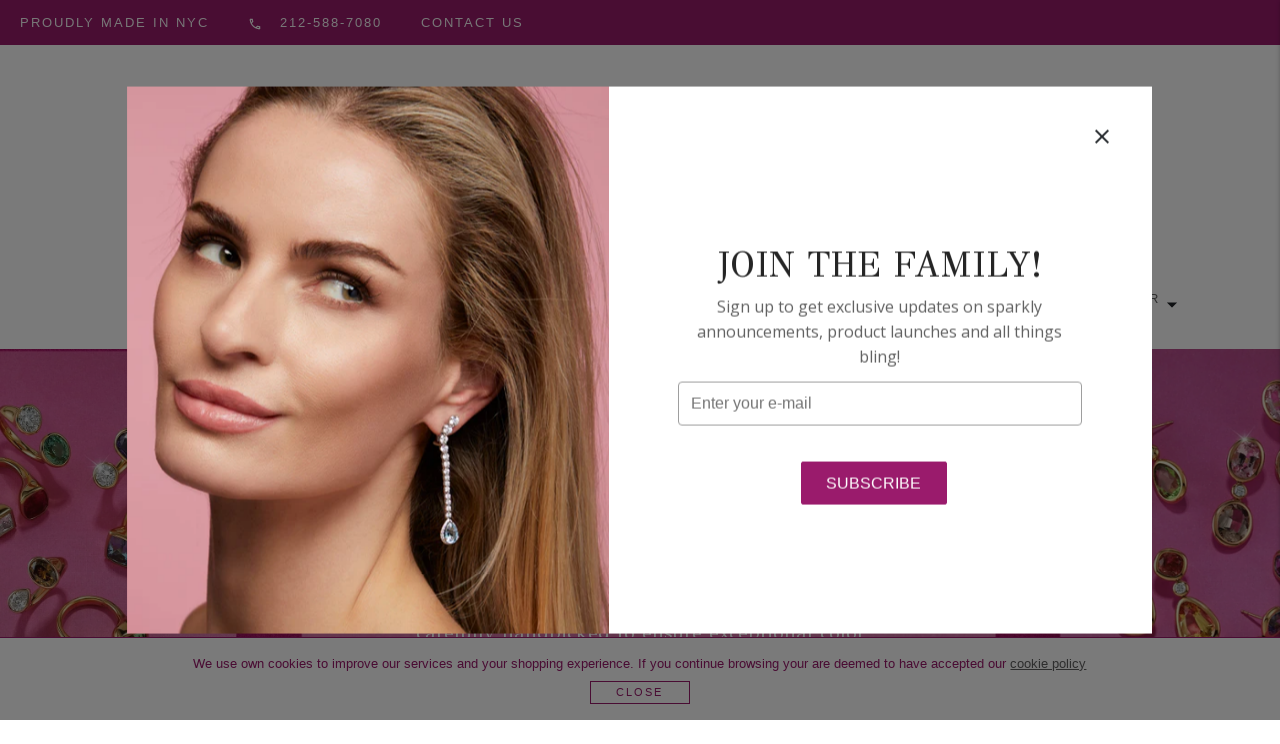

--- FILE ---
content_type: text/html; charset=utf-8
request_url: https://www.gumuchian.com/collections/spectrum
body_size: 71623
content:
<!doctype html>
<html class="no-js" lang="en">
  <head>
    <meta charset="utf-8">
    <meta name="robots" content="INDEX,FOLLOW" />
    <meta content="IE=edge" http-equiv="X-UA-Compatible">
    <meta content="width=device-width,initial-scale=1" name="viewport">
    <meta content="#752558" name="theme-color">
    <link href="https://www.gumuchian.com/collections/spectrum" rel="canonical">

    <!-- Facebook Domain Verification -->
    <meta name="facebook-domain-verification" content="tphfbopkjbc2havurhdjkou455vn42" />
    
<script src="https://code.jquery.com/jquery-3.6.0.min.js"></script>

    
      
<link href="//www.gumuchian.com/cdn/shop/files/logo-gumuchian-favicon2_72x.png?v=1697628247-72x72.png" rel="apple-touch-icon" sizes="72x72">
<link href="//www.gumuchian.com/cdn/shop/files/logo-gumuchian-favicon2_144x.png?v=1697628247-144x144.png" rel="apple-touch-icon" sizes="144x144">
<link href="//www.gumuchian.com/cdn/shop/files/logo-gumuchian-favicon2_196x.png?v=1697628247" sizes="196x196" rel="icon" type="image/png">
<link href="//www.gumuchian.com/cdn/shop/files/logo-gumuchian-favicon2_96x.png?v=1697628247" sizes="96x96" rel="icon" type="image/png">
<link href="//www.gumuchian.com/cdn/shop/files/logo-gumuchian-favicon2_32x.png?v=1697628247" sizes="32x32" rel="icon" type="image/png">
<link href="//www.gumuchian.com/cdn/shop/files/logo-gumuchian-favicon2_16x.png?v=1697628247" sizes="16x16" rel="icon" type="image/png">
<meta content="Gumuchian" name="application-name">
<meta content="#752558" name="msapplication-TileColor">
<meta content="//www.gumuchian.com/cdn/shop/files/logo-gumuchian-favicon2_small.png?v=1697628247" name="msapplication-TileImage">

    

    

    


<title>Spectrum

  

  

  

  
    &ndash; Gumuchian</title>


    
      <meta content="Unleashing a kaleidoscope of vivid hues and timeless allure, our Spectrum collection boasts an array of gemstones, each possessing its own unique charm and mystique. Each gemstone in our collection is carefully handpicked to ensure exceptional color saturation and unparalleled brilliance." name="description">
    

    

    <link href="//www.gumuchian.com/cdn/shop/t/3/assets/sasCustomStyles.css?v=109304119784412443711703109124" rel="stylesheet" type="text/css" media="all" />

    <link href="https://fonts.googleapis.com/css2?family=GFS+Didot&family=Open+Sans:wght@300;400&display=swap" rel="stylesheet">
    <link rel="stylesheet" href="https://cdnjs.cloudflare.com/ajax/libs/font-awesome/4.7.0/css/font-awesome.min.css">
    <link rel="stylesheet" href="https://stackpath.bootstrapcdn.com/bootstrap/4.3.1/css/bootstrap.min.css" integrity="sha384-ggOyR0iXCbMQv3Xipma34MD+dH/1fQ784/j6cY/iJTQUOhcWr7x9JvoRxT2MZw1T" crossorigin="anonymous">

    

<style>
:root {
  /**
   * Colors.
   */
  --color-primary: #9a1b6c;
  --color-primary-light: #ffffff;
  --color-primary-dark: #752558;
  --color-secondary: #f9f9f9;

  --color-black: #000000;
  --color-white: #ffffff;
  --color-grey-1: #f9f9f9;
  --color-grey-2: #cbcbcb;
  --color-grey-3: #333333;

  --color-text: #252525;
  --color-text-light: var(--color-white);
  --color-text-dark: var(--color-black);

  --color-link:#616161;
  --color-link-hover: #984e7d;

  --color-border: var(--color-grey-2);
  --color-background-light: var(--color-grey-1);
  --color-background-dark: var(--color-grey-3);

  --color-disabled: var(--color-grey-1);
  --color-success: #23d160;
  --color-warning: #fedd56;
  --color-error: #ed6347;
  --color-focus: #5e9ed6;

  /**
   * Grid.
   */
  --grid-container-l: 1440px;
  --grid-container-m: 1024px;
  --grid-container-s: 375px;
  --grid-column-l: 60px;
  --grid-column-m: 50px;
  --grid-column-s: 45px;
  --grid-gap-l: 30px;
  --grid-gap-m: 20px;
  --grid-gap-s: 15px;

  /**
   * Spacing.
   * 2px, 4px, 8px, 12px, 16px, 24px, 32px, 40px, 48px
   */
  --spacing-3xs: 0.125rem;
  --spacing-2xs: 0.25rem;
  --spacing-xs: 0.5rem;
  --spacing-s: 0.75rem;
  --spacing-m: 1rem;
  --spacing-l: 1.5rem;
  --spacing-xl: 2rem;
  --spacing-2xl: 2.5rem;
  --spacing-3xl: 3rem;

  /**
   * Layout.
   * 64px, 80px, 96px
   */
  --layout-s: 4rem;
  --layout-m: 5rem;
  --layout-l: 6rem;

  /**
   * Layers.
   */
  --layer-base: 0;
  --layer-flat: 1;
  --layer-raised: 2;
  --layer-sticky: 8;
  --layer-overlay: 12;
  --layer-temporary: 16;
  --layer-pop-out: 24;

  /**
   * Typography.
   */
  --font-display: 'Inter', sans-serif;
  --font-heading: 'Inter', sans-serif;
  --font-body: 'Inter', sans-serif;

  --ms-minus-3: 8px;
  --ms-minus-2: 11px;
  --ms-minus-1: 13px;
  --ms-0: 16px;
  --ms-1: 18px;
  --ms-2: 21px;
  --ms-3: 24px;
  --ms-4: 36px;
  --ms-5: 48px;
  --ms-6: 64px;

  --weight-thin: 100;
  --weight-extra-light: 200;
  --weight-light: 300;
  --weight-book: 400;
  --weight-medium: 500;
  --weight-semi-bold: 600;
  --weight-bold: 700;
  --weight-heavy: 800;
  --weight-black: 900;

  --baseline: 1rem;
  --line-height-meta: 1.3;
  --line-height-body: 1.5;
  --line-height-caption: 1.25;
  --line-height-display: 1.3;
  --letter-spacing-body: 0;
  --letter-spacing-display: 0;
  --letter-spacing-subtitle: 0;
  --letter-spacing-button: 0.5px;
  --letter-spacing-label: 0.5px;

  /**
   * Animation.
   */
  --timing-short: 0.2s;
  --timing-base: 0.4s;
  --timing-long: 0.6s;

  --easing-linear: cubic-bezier(0, 0, 1, 1);
  --easing-ease: cubic-bezier(0.25, 0.1, 0.25, 1);
  --easing-ease-in-out: cubic-bezier(0.42, 0, 0.58, 1);
  --easing-ease-in: cubic-bezier(0.42, 0, 1, 1);
  --easing-ease-out: cubic-bezier(0, 0, 0.58, 1);
}
</style>
<style>
.critical-hide {
  display: none;
}

.critical-clear {
  opacity: 0;
  transition: opacity 0.6s cubic-bezier(0.785, 0.135, 0.15, 0.86);
}

.clearfix::after {
  clear: both;
  content: '';
  display: table;
  *zoom: 1;
}

.visually-hidden,
.is-hidden {
  border: 0;
  clip: rect(0 0 0 0);
  clip-path: inset(100%);
  height: 1px;
  margin: -1px;
  overflow: hidden;
  padding: 0;
  position: absolute;
  white-space: nowrap;
  width: 1px;
}

.button-reset {
  background: none;
  border: 0;
  color: inherit;
  font: inherit;
  padding: 0;
}

.text-left {
  text-align: left;
}

.text-center {
  text-align: center;
}

.text-right {
  text-align: right;
}

.critical-zoom-out {
  transform-origin: center;
  transform: scale(1.5);
  transition: transform 2s ease-out;
}
</style>
<style>body,html{font-family:var(--font-body);font-weight:var(--weight-book)}.d1{font-family:var(--font-display);font-weight:var(--weight-book);letter-spacing:var(--letter-spacing-display)}.d1,.h1,h1{font-size:var(--ms-5);line-height:var(--line-height-display);margin:0}.h1,h1{font-family:var(--font-heading);font-weight:var(--weight-light);letter-spacing:3px;text-transform:uppercase}.h2,.h3,h2,h3{font-family:var(--font-heading);font-size:var(--ms-3);font-weight:var(--weight-light);letter-spacing:2px;line-height:var(--line-height-display);margin:0;text-transform:uppercase}.h4,h4{font-size:var(--ms-2)}.h4,.h5,h4,h5{font-weight:var(--weight-book);letter-spacing:2px;margin:0;text-transform:uppercase}.h5,h5{font-size:var(--ms-0)}.h6,h6{font-size:var(--ms-minus-2);font-weight:var(--weight-book);letter-spacing:2px;margin:0;text-transform:uppercase}.subheading-1,.subheading-2{font-size:var(--ms-minus-1);font-weight:var(--weight-light);letter-spacing:0}.p,p,ul{font-size:var(--ms-minus-1);line-height:var(--line-height-body)}.lead,.p,p{font-family:var(--font-body);margin:0}.lead{font-size:var(--ms-2);line-height:var(--line-height-body)}p:last-child{margin-bottom:0}a{color:var(--color-link);text-decoration:none}a:hover{color:var(--color-link-hover)}p a,span a{color:var(--color-link);text-decoration:underline}p a:hover,span a:hover{text-decoration:none}.label,label{font-weight:var(--weight-bold);letter-spacing:0}.label,.meta,label{font-size:var(--ms-minus-1)}.meta,.nav-link{font-weight:var(--weight-book)}.nav-link{display:inline-block;font-size:var(--ms-minus-3);letter-spacing:2px;text-transform:uppercase}.list-item{font-size:var(--ms-minus-1);font-weight:var(--weight-book)}.list-item+.list-item{margin-top:var(--spacing-xs)}@media (min-width:66em){.d1{font-size:var(--ms-6)}.h1,h1{font-size:var(--ms-5)}.h2,h2{font-size:var(--ms-4)}.h3,h3{font-size:var(--ms-3)}.h4,h4{font-size:var(--ms-2)}.h5,h5{font-size:var(--ms-0)}.h6,h6{font-size:var(--ms-minus-2)}.subheading-1{font-size:var(--ms-0);text-transform:uppercase;margin:0}.subheading-2{font-size:var(--ms-minus-1);margin:0}.list-item,.p,p,ul{font-size:var(--ms-0)}.label,label{font-size:var(--ms-minus-1)}.nav-link{font-size:var(--ms-minus-2)}}.icon{display:inline-block;fill:currentColor;height:24px;vertical-align:middle;width:24px}form{margin:0}fieldset{border:0}fieldset,legend{margin:0;padding:0}[role=button],a,area,button,input,label,select,summary,textarea{font-family:inherit;touch-action:manipulation}input[disabled],select[disabled],textarea[disabled]{cursor:default}button,input[type=submit],label[for]{cursor:pointer}label{display:block}textarea{min-height:100px;resize:vertical}select::-ms-expand{display:none}select{-webkit-appearance:none;-moz-appearance:none;appearance:none;background-clip:padding-box;background-color:var(--color-white);background-position:right 10px center;background-repeat:no-repeat;background-size:18px 18px;border-radius:0;cursor:pointer;text-transform:none;padding-right:18px;min-width:80px}select:hover{color:var(--color-primary)}.select{width:100%}*,:after,:before,html{box-sizing:border-box;color:currentColor}body,html{height:100%;font-size:var(--ms-0);-moz-osx-font-smoothing:grayscale;-webkit-font-smoothing:antialiased;line-height:var(--line-height-body);text-rendering:optimizeLegibility;-webkit-text-size-adjust:100%;-moz-text-size-adjust:100%;text-size-adjust:100%;margin:0}main{display:block;width:100%}a,button,input,select{background-color:transparent}button,input,select{-webkit-appearance:none;-moz-appearance:none;appearance:none;border-radius:0;color:currentColor;font-family:inherit;font-size:100%;line-height:1.15;margin:0;padding:0;border:0}a,button,input,label,select{font-family:inherit;touch-action:manipulation}button{cursor:pointer}svg{display:block;}svg circle,svg g,svg path{max-width:100%}img,picture,video{display:block;margin:0;max-width:100%;width:100%}.site-announcement-bar{background-color:var(--color-secondary);color:var(--color-primary);padding:var(--spacing-2xs) 0;text-align:center}@media (min-width:66em){.site-announcement-bar{padding:var(--spacing-xs) 0}}.site-container{display:grid;gap:var(--grid-gap-s);grid-template-columns:repeat(6,1fr);margin:0 auto;padding:0 var(--grid-gap-s);width:100%}@media (min-width:66em){.site-container{gap:var(--grid-gap-m);grid-template-columns:repeat(12,1fr);max-width:var(--grid-container-m);padding:0 var(--grid-gap-m)}}@media (min-width:82em){.site-container{gap:var(--grid-gap-l);grid-template-columns:repeat(16,1fr);max-width:var(--grid-container-l);padding:0 var(--grid-gap-l)}}.site-header .site-container{display:flex;align-items:center}.site-header__masthead{padding:var(--spacing-xs) 0}.site-header__nav-bar,.site-header__search-bar{background-color:var(--color-white);display:none}.site-header__search-bar{position:absolute;width:100%;z-index:var(--layer-pop-out)}.site-header__search-bar.is-active{display:block}.site-header__search-bar .search-bar__field{max-width:calc(100% - var(--spacing-m)*2)}.site-header__icon--cart{position:relative}.site-header__icon{align-items:center;display:flex;justify-content:center;height:42px;width:42px;position:relative;z-index:var(--layer-raised)}.site-header__icon:hover{color:var(--color-primary)}.site-header__icon--account{display:none}.site-header__icon--search{top:1px}.site-header__left-misc{grid-column:1/3;display:flex}.site-header__brand{grid-column:3/5;max-width:110px;margin:0 auto;width:100%}.site-header__brand a{display:block;width:100%}.site-header__brand--custom{max-width:unset}.site-header__misc{align-items:center;display:flex;justify-content:flex-end;grid-column:5/7}.site-header__logo{align-items:center;display:flex;justify-content:center;transition:opacity .25s}.site-header__logo img{display:block;width:100%}.site-header__logo:hover{opacity:.8}.site-header__rolex-badge{max-width:110px;width:100%}.site-header__rolex-badge img{display:block;width:100%}.site-header__rolex-badge a{display:block}.site-header__rolex-badge a:hover{opacity:.75}.site-header__badge{display:flex;font-size:var(--ms-minus-2);height:21px;position:absolute;right:-1px;top:7px;width:21px}.site-header__account-dropdown{list-style-type:none;margin:0;padding:0}@media (min-width:66em){.site-header .site-container{display:grid}.site-header__icon--search{display:none}.site-header__icon--account{display:flex}.site-header__hamburger{grid-column:1/4}.site-header__search-bar{max-width:unset}.site-header__brand{grid-column:4/10;max-width:155px}.site-header__brand--custom{max-width:unset}.site-header__rolex-badge{max-width:130px}.site-header__misc{grid-column:10/13}}@media (min-width:82em){.site-header__left-misc{display:none}.site-header__search-bar{display:block;position:static;grid-column:1/4}.site-header__brand{grid-column:4/14}.site-header__brand--custom{max-width:unset}.site-header__misc{grid-column:14/17}.site-header__nav-bar{display:block}}.site-nav{align-items:center;display:flex;grid-column:-1/1;justify-content:center;list-style-type:none;margin:0;width:100%}.site-nav__item.is-active .site-nav__dropdown,.site-nav__item.is-active .site-nav__mega-navigation,.site-nav__item:hover .site-nav__dropdown,.site-nav__item:hover .site-nav__mega-navigation{display:block;pointer-events:auto}.site-nav__item.site-nav__item--has-dropdown,.site-nav__link{position:relative}.site-nav__link{padding:var(--spacing-s) 0}.site-nav__link:before{background-color:var(--color-primary);bottom:0;content:"";height:2px;left:0;margin:0 auto;position:absolute;right:0;transition:all .25s var(--easing-ease-in-out);width:0}.site-nav__link.is-active:before,.site-nav__link:hover:before{width:75%}.site-nav__dropdown{background-color:var(--color-white);left:calc(var(--spacing-xl)*-1);padding:var(--spacing-m) var(--spacing-xl);position:absolute;right:0;width:240px;z-index:var(--layer-raised)}.site-nav__dropdown,.site-nav__mega-navigation{display:none;pointer-events:none}.site-nav__top-link{position:relative}.site-nav__top-link:hover{color:var(--color-primary)}.site-nav__caret{min-height:24px;padding:0;position:absolute;right:0;top:45%;transform:translateY(-50%)}.site-nav__item--has-meganav .site-nav__link{padding-right:var(--spacing-xl)}@media (min-width:66em){.site-nav__link{padding:var(--spacing-s) var(--spacing-l)}}.page__wrapper{margin:var(--spacing-l) auto;display:grid;gap:var(--grid-gap-s);grid-template-columns:repeat(6,minmax(0,1fr));padding:0 var(--grid-gap-s);width:100%}.page__row{grid-column:-1/1}.page__row+.page__row{margin-top:var(--spacing-m)}.page__divider,.page__inner{grid-column:-1/1}.page__breadcrumbs{grid-column:-1/1;margin-bottom:var(--spacing-3xl)}.page__aside,.page__body,.page__heading{grid-column:-1/1}.page__heading{margin-bottom:var(--spacing-3xl)}.page__subheading{margin-bottom:var(--spacing-l)}.page__header{margin-bottom:var(--spacing-m)}.page__main--split{display:grid;gap:var(--grid-gap-s);grid-template-columns:1fr}.page--condensed__body,.page--condensed__header,.page--lhs .page__aside,.page--lhs .page__main,.page--lhs .page__title,.page__footer{grid-column:-1/1}@media (min-width:42em){.page__wrapper{gap:var(--grid-gap-m);grid-template-columns:repeat(12,minmax(0,1fr));margin:var(--spacing-xl) auto;max-width:var(--grid-container-m);padding:0 var(--grid-gap-m)}.page__row{grid-column:-1/1}.page__row+.page__row{margin-top:var(--spacing-l)}.page__body,.page__heading{grid-column:4/13}.page__heading--fluid{grid-column:-1/1}.page__header{margin-bottom:var(--spacing-l)}.page__divider{grid-column:span 6}.page__divider:first-child{padding-right:var(--grid-gap-m)}.page__divider+.page__divider{border-left:1px solid var(--color-border);padding-left:var(--grid-gap-m)}.page__inner{grid-column:2/6}.page__aside{grid-column:1/4}.page__aside.is-sticky{position:sticky;top:0}.page__main--split{gap:var(--grid-gap-m);grid-template-columns:1fr 1fr}.page--lhs .page__title{grid-column:-1/1}.page--lhs .page__aside{grid-column:1/5}.page--lhs .page__main{grid-column:5/16}.page--condensed__header{grid-column:-1/1}.page--condensed__body{grid-column:4/14}}@media (min-width:66em){.page__wrapper{gap:var(--grid-gap-l);grid-template-columns:repeat(16,minmax(0,1fr));margin:var(--spacing-3xl) auto;max-width:var(--grid-container-l);padding:0 var(--grid-gap-l)}.page__row{grid-column:-1/1}.page__row+.page__row{margin-top:var(--spacing-xl)}.page__main--split{gap:var(--grid-gap-l)}.page__header{margin-bottom:var(--spacing-xl)}.page__divider{grid-column:span 8}.page__divider:first-child{padding-right:var(--grid-gap-l)}.page__divider+.page__divider{padding-left:var(--grid-gap-l)}.page__inner{grid-column:6/12}}@media (min-width:82em){.page__wrapper{margin:var(--layout-s) auto}}.search-bar__field{display:flex;position:relative}.search-bar__input{border:1px solid var(--color-grey-1);padding:var(--spacing-s) var(--spacing-xs);text-indent:var(--spacing-xl);transition:border-color .25s var(--easing-ease-out);width:100%}.search-bar__input::-moz-placeholder{color:var(--color-grey-3)}.search-bar__input:-ms-input-placeholder{color:var(--color-grey-3)}.search-bar__input::placeholder{color:var(--color-grey-3)}.search-bar__input:focus,.search-bar__input:hover{border-color:var(--color-grey-2)}.search-bar__submit{left:var(--spacing-s)}.search-bar__close,.search-bar__submit{position:absolute;top:50%;transform:translateY(-50%)}.search-bar__close{right:var(--spacing-s)}@media (min-width:66em){.search-bar__close{display:none}}
</style>

    










<meta content="Gumuchian" property="og:site_name">
<meta content="https://www.gumuchian.com/collections/spectrum" property="og:url">
<meta content="Spectrum" property="og:title">
<meta content="product.group" property="og:type">
<meta content="Unleashing a kaleidoscope of vivid hues and timeless allure, our Spectrum collection boasts an array of gemstones, each possessing its own unique charm and mystique. Each gemstone in our collection is carefully handpicked to ensure exceptional color saturation and unparalleled brilliance." property="og:description">




      <meta content="http://www.gumuchian.com/cdn/shop/collections/Spectrum_Web_Banner_copy.jpg?v=1703852584" property="og:image">
      <meta content="https://www.gumuchian.com/cdn/shop/collections/Spectrum_Web_Banner_copy.jpg?v=1703852584" property="og:image:secure_url">
      <meta content="3600" property="og:image:width">
      <meta content="900" property="og:image:height">
      <meta content="Spectrum" property="og:image:alt">
    

<meta content="@" name="twitter:site">
<meta content="summary_large_image" name="twitter:card">
<meta content="Spectrum" name="twitter:title">
<meta content="Unleashing a kaleidoscope of vivid hues and timeless allure, our Spectrum collection boasts an array of gemstones, each possessing its own unique charm and mystique. Each gemstone in our collection is carefully handpicked to ensure exceptional color saturation and unparalleled brilliance." name="twitter:description">

    
<script>
  document.documentElement.className = document.documentElement.className.replace('no-js', '');

  window.theme = {
    store_id: "Gumuchian" || "amethyst",
    strings: {
      addingToCart: "Adding to Bag",
      addToCart: "Add to Bag",
      prompt: "Select options",
      remove: "Remove",
      soldOut: "Sold Out",
      unavailable: "Unavailable",
      cart: {
        general: {
          continue_browsing: "Continue browsing",
          empty: "Your cart is currently empty.",
          remove: "Remove",
          review: "Review \u0026amp; Check out",
          title: "Shopping Cart",
        },
        label: {
          discounted_price: "Discounted price",
          original_price: "Original price",
          price: "Price",
          product: "Product",
          quantity: "Quantity",
          total: "Total",
        }
      },
      productPrice: {
        fromText:  "From",
        onSaleFrom: "On Sale from",
        regularPrice: "Regular price",
      },
    },
    moneyFormat: "${{amount}}",
    currency: "USD",
    pageType: "collection",
    features: {
      gtm: false,
      imageZoom: true,
    },
    low_stock_message: {
      blank: "There are none left in stock",
      multiple: "There are %quantity% left in this size.",
      single: "There is only 1 unit left in this size.",
    },
    collection: {
      currentTags: [
        
      ]
    },
    customer: {
      is_logged_in: false,
    }
  };
</script>


    
    <svg aria-hidden="true" style="position: absolute; width: 0; height: 0; overflow: hidden;" version="1.1" xmlns="http://www.w3.org/2000/svg" xmlns:xlink="http://www.w3.org/1999/xlink">
<defs>
<symbol id="ico-samsungpay" viewBox="0 0 32 32">
<path fill="#1428a0" style="fill: var(--color1, #1428a0)" d="M31.971 14.269c-0.177-5.104-1.519-9.212-4.544-11.456s-7.573-3.023-13.288-2.751c-2.595 0.125-4.936 0.463-6.836 1.223-1.96 0.787-3.475 1.895-4.583 3.437-2.228 3.1-2.917 7.78-2.673 13.173 0.232 5.12 1.559 9.171 4.62 11.38 3.045 2.196 7.995 2.893 13.212 2.673 5.064-0.213 9.177-1.556 11.38-4.621 2.199-3.060 2.9-7.577 2.712-13.059zM8.803 19.693h-0.66v-1.417h0.66c1.261 0 2.181-0.976 2.181-2.181 0-1.204-0.976-2.181-2.181-2.181h-2.132c-0.078 0-0.143 0.052-0.165 0.123l-0 0.001v7.736h-1.373v-7.736c0-0.851 0.689-1.54 1.54-1.54h2.132c1.987 0 3.633 1.611 3.633 3.597s-1.537 3.599-3.635 3.599zM20.405 19.695h-1.392v-3.707c-0.028-1.045-1.137-2.087-2.319-2.087-1.328 0-2.305 1.133-2.305 2.195 0 1.501 1.059 2.188 2.305 2.188h0.491v1.411h-0.491c-2.051-0.001-3.713-1.313-3.713-3.599 0-1.864 1.663-3.599 3.713-3.599 1.852 0 3.652 1.553 3.711 3.491zM22.171 12.733l1.815 3.717-0.789 1.604-2.599-5.32zM23.852 22.028h-1.575l4.568-9.295h1.575z"></path>
</symbol>
<symbol id="ico-liberapay" viewBox="0 0 32 32">
<path fill="#f6c915" style="fill: var(--color2, #f6c915)" d="M3.093 0c-1.708 0.001-3.093 1.385-3.093 3.093v25.813c0.001 1.708 1.385 3.093 3.093 3.093h25.813c1.708 0 3.093-1.385 3.093-3.093v0-25.813c0-1.708-1.385-3.093-3.093-3.093v0zM15.371 5.307l-3.027 12.54c-0.051 0.211-0.086 0.458-0.097 0.71l-0 0.008c-0.001 0.019-0.002 0.041-0.002 0.064 0 0.187 0.045 0.363 0.125 0.518l-0.003-0.006c0.101 0.179 0.255 0.319 0.439 0.4l0.006 0.002c0.209 0.103 0.504 0.168 0.881 0.196l-0.653 2.677c-1.029 0-1.84-0.133-2.427-0.4-0.588-0.271-1.009-0.636-1.263-1.101-0.235-0.433-0.372-0.948-0.372-1.495 0-0.037 0.001-0.074 0.002-0.11l-0 0.005c0.007-0.603 0.091-1.244 0.251-1.927l2.765-11.56zM20.571 10.491c0.813 0 1.513 0.123 2.101 0.369 0.587 0.247 1.069 0.584 1.447 1.013 0.377 0.427 0.657 0.928 0.839 1.501s0.272 1.187 0.272 1.839v0.001c0 1.059-0.173 2.027-0.523 2.905-0.348 0.883-0.838 1.639-1.45 2.277l0.002-0.002c-0.613 0.631-1.352 1.136-2.177 1.475l-0.043 0.016c-0.864 0.356-1.804 0.533-2.819 0.533-0.493 0-0.987-0.044-1.48-0.131l-0.98 3.941h-3.223l3.613-15.064c0.58-0.173 1.245-0.331 1.992-0.468 0.705-0.132 1.516-0.207 2.345-0.207 0.029 0 0.058 0 0.087 0l-0.004-0zM20.157 13.212c-0.011-0-0.024-0-0.037-0-0.45 0-0.888 0.048-1.31 0.138l0.041-0.007-1.524 6.336c0.247 0.059 0.551 0.087 0.913 0.087 0.567 0 1.083-0.105 1.547-0.316 0.469-0.213 0.864-0.511 1.183-0.877l0.004-0.004c0.325-0.377 0.58-0.831 0.761-1.36 0.173-0.504 0.272-1.085 0.272-1.689 0-0.023-0-0.045-0-0.068l0 0.003c0-0.624-0.139-1.153-0.413-1.589-0.276-0.435-0.755-0.653-1.436-0.653z"></path>
</symbol>
<symbol id="ico-googlepay" viewBox="0 0 32 32">
<path fill="#5f6368" style="fill: var(--color3, #5f6368)" d="M32 13.333l-4.179 9.333h-1.291l1.551-3.267-2.748-6.067h1.36l1.987 4.653h0.027l1.931-4.653zM14.644 16.221v3.779h-1.311v-9.333h3.476c0.025-0.001 0.053-0.001 0.082-0.001 0.831 0 1.59 0.306 2.171 0.812l-0.004-0.003c0.611 0.503 0.953 1.22 0.941 1.971 0 0.009 0 0.020 0 0.030 0 0.788-0.366 1.49-0.937 1.946l-0.005 0.004c-0.607 0.531-1.357 0.795-2.249 0.795zM14.641 11.816v3.259h2.197c0.487 0.013 0.957-0.163 1.297-0.483 0.336-0.3 0.527-0.711 0.527-1.141 0-0.429-0.191-0.84-0.527-1.14-0.321-0.307-0.757-0.496-1.237-0.496-0.021 0-0.043 0-0.064 0.001l0.003-0zM22.629 13.333c0.836 0 1.496 0.232 1.98 0.696 0.483 0.464 0.724 1.101 0.724 1.909v3.857h-1.081v-0.869h-0.049c-0.468 0.716-1.091 1.073-1.867 1.073-0.664 0-1.219-0.204-1.667-0.613-0.412-0.366-0.67-0.898-0.67-1.489 0-0.015 0-0.031 0.001-0.046l-0 0.002c0-0.647 0.236-1.161 0.707-1.544s1.1-0.573 1.887-0.575c0.671 0 1.224 0.128 1.657 0.383v-0.268c0-0.004 0-0.009 0-0.014 0-0.408-0.18-0.775-0.465-1.024l-0.002-0.001c-0.28-0.266-0.66-0.429-1.078-0.429-0.005 0-0.009 0-0.014 0h0.001c-0.632 0-1.132 0.277-1.499 0.831l-0.996-0.651c0.547-0.817 1.357-1.227 2.431-1.227zM21.167 17.88c-0 0.003-0 0.006-0 0.009 0 0.308 0.147 0.582 0.374 0.756l0.002 0.002c0.249 0.204 0.56 0.312 0.879 0.307 0.476-0.001 0.933-0.2 1.271-0.549 0.346-0.32 0.563-0.777 0.563-1.284 0-0.002 0-0.004 0-0.005v0c-0.353-0.293-0.844-0.439-1.475-0.439-0.46 0-0.843 0.116-1.149 0.347-0.309 0.232-0.464 0.516-0.464 0.857zM5.441 10.667c0.020-0 0.043-0 0.067-0 1.379 0 2.635 0.528 3.577 1.393l-0.004-0.003-1.552 1.523c-0.532-0.496-1.248-0.8-2.035-0.8-0.019 0-0.037 0-0.056 0.001l0.003-0c-1.411 0.009-2.607 0.916-3.048 2.177l-0.007 0.023c-0.108 0.304-0.171 0.656-0.171 1.021s0.063 0.717 0.178 1.043l-0.007-0.022c0.447 1.284 1.644 2.191 3.054 2.2h0.001c0.735 0 1.364-0.184 1.853-0.508 0.572-0.373 0.964-0.96 1.085-1.623h-2.939v-2.053h5.132c0.063 0.359 0.093 0.72 0.093 1.084 0 1.623-0.592 2.996-1.619 3.924-0.901 0.816-2.139 1.288-3.607 1.288-0.007 0-0.014 0-0.022 0-2.093 0-3.91-1.179-4.825-2.909l-0.014-0.030c-0.365-0.696-0.579-1.52-0.579-2.395s0.214-1.699 0.593-2.424l-0.014 0.029c0.929-1.76 2.746-2.939 4.839-2.939 0.008 0 0.016 0 0.024 0h-0.001z"></path>
</symbol>
<symbol id="ico-applepay" viewBox="0 0 32 32">
<path d="M5.851 11.045c-0.376 0.449-0.976 0.803-1.576 0.752-0.075-0.607 0.219-1.251 0.563-1.649 0.376-0.461 1.032-0.788 1.563-0.815 0.063 0.632-0.181 1.251-0.549 1.712zM6.393 11.917c-0.868-0.051-1.613 0.5-2.024 0.5-0.42 0-1.051-0.475-1.739-0.461-0.893 0.013-1.724 0.524-2.18 1.34-0.939 1.629-0.244 4.044 0.661 5.371 0.444 0.657 0.976 1.377 1.676 1.352 0.661-0.025 0.924-0.436 1.724-0.436 0.807 0 1.037 0.436 1.739 0.424 0.724-0.013 1.18-0.657 1.624-1.315 0.507-0.747 0.713-1.472 0.725-1.511-0.013-0.013-1.4-0.549-1.413-2.167-0.012-1.353 1.093-1.997 1.144-2.035-0.624-0.936-1.6-1.037-1.937-1.063zM11.413 10.085v9.852h1.513v-3.368h2.093c1.912 0 3.256-1.328 3.256-3.248 0-1.921-1.319-3.236-3.205-3.236zM12.927 11.375h1.744c1.312 0 2.061 0.707 2.061 1.952s-0.749 1.96-2.068 1.96h-1.739zM21.039 20.012c0.951 0 1.832-0.485 2.232-1.257h0.031v1.183h1.4v-4.904c0-1.421-1.125-2.339-2.856-2.339-1.607 0-2.793 0.929-2.837 2.205h1.363c0.112-0.607 0.668-1.004 1.431-1.004 0.925 0 1.444 0.436 1.444 1.239v0.543l-1.888 0.115c-1.756 0.107-2.707 0.833-2.707 2.097 0 1.276 0.981 2.123 2.388 2.123zM21.445 18.844c-0.807 0-1.32-0.392-1.32-0.992 0-0.62 0.495-0.98 1.439-1.037l1.68-0.107v0.556c0 0.923-0.773 1.58-1.799 1.58zM26.571 22.617c1.475 0 2.168-0.569 2.773-2.295l2.656-7.533h-1.537l-1.781 5.82h-0.031l-1.781-5.82h-1.581l2.561 7.173-0.137 0.436c-0.231 0.739-0.605 1.023-1.275 1.023-0.119 0-0.349-0.013-0.444-0.025v1.183c0.088 0.025 0.463 0.037 0.577 0.039z"></path>
</symbol>
<symbol id="ico-discover" viewBox="0 0 32 32">
<path fill="#ff6000" style="fill: var(--color4, #ff6000)" d="M16 0c-8.837 0-16 7.163-16 16s7.163 16 16 16v0c8.837 0 16-7.163 16-16s-7.163-16-16-16v0z"></path>
</symbol>
<symbol id="ico-americanexpress" viewBox="0 0 32 32">
<path fill="#2e77bc" style="fill: var(--color5, #2e77bc)" d="M21.353 19.171c0-0.427-0.18-0.661-0.459-0.829-0.28-0.16-0.619-0.18-1.080-0.18h-2.057v3.76h0.9v-1.369h0.96c0.32 0 0.52 0.032 0.637 0.167 0.16 0.173 0.139 0.507 0.139 0.733v0.467h0.88v-0.74c-0.003-0.333-0.023-0.501-0.144-0.688-0.080-0.107-0.24-0.24-0.44-0.312l0.027-0.011c0.24-0.096 0.64-0.396 0.637-0.997zM20.193 19.713l-0.037-0.003c-0.12 0.071-0.26 0.077-0.44 0.077h-1.080v-0.84h1.099c0.16 0 0.32 0 0.44 0.067 0.131 0.064 0.208 0.196 0.2 0.34 0 0.16-0.060 0.287-0.181 0.359zM27.063 21.116h-1.729v0.8h1.739c0.901 0 1.4-0.371 1.4-1.179 0-0.373-0.088-0.597-0.249-0.776-0.204-0.177-0.523-0.257-0.973-0.276l-0.501-0.020c-0.139 0-0.24 0-0.34-0.040-0.12-0.040-0.2-0.14-0.2-0.28 0-0.12 0.023-0.221 0.12-0.28 0.111-0.061 0.236-0.088 0.363-0.080h1.64v-0.803h-1.8c-0.939 0-1.277 0.583-1.277 1.12 0 1.2 1.035 1.14 1.876 1.16 0.139 0 0.24 0.020 0.3 0.080 0.061 0.040 0.109 0.141 0.109 0.24 0 0.103-0.047 0.2-0.107 0.24-0.080 0.071-0.2 0.093-0.369 0.093zM0 0v13.461l1.080-2.501h2.333l0.3 0.619v-0.619h2.724l0.6 1.36 0.583-1.351h8.669c0.393 0 0.747 0.076 1.008 0.315v-0.307h2.383v0.307c0.409-0.227 0.915-0.307 1.493-0.307h3.475l0.32 0.621v-0.621h2.557l0.339 0.62v-0.621h2.477v5.264h-2.515l-0.48-0.8v0.78h-3.137l-0.341-0.84h-0.777l-0.36 0.819h-1.617c-0.64 0-1.12-0.139-1.44-0.32v0.32h-3.853v-1.179c0-0.16-0.040-0.16-0.14-0.18h-0.14v1.381h-7.451v-0.64l-0.28 0.64h-1.556l-0.269-0.64v0.62h-3.004l-0.341-0.832h-0.772l-0.341 0.832h-1.525v15.799h31.715v-9.477c-0.36 0.18-0.817 0.24-1.297 0.24h-2.297v-0.34c-0.28 0.22-0.76 0.34-1.219 0.34h-7.288v-1.2c0-0.16-0.024-0.16-0.16-0.16h-0.1v1.363h-2.4v-1.421c-0.397 0.181-0.857 0.2-1.237 0.181h-0.285v1.22h-2.907l-0.72-0.823-0.76 0.8h-4.721v-5.24h4.813l0.691 0.803 0.739-0.8h3.216c0.373 0 0.987 0.040 1.256 0.3v-0.32h2.903c0.269 0 0.859 0.060 1.204 0.3v-0.32h4.353v0.32c0.217-0.219 0.677-0.32 1.071-0.32h2.52v0.32c0.259-0.2 0.619-0.32 1.12-0.32h1.568v-17.445zM28.208 19.94c0.005 0.007 0.008 0.016 0.013 0.021 0.013 0.013 0.032 0.013 0.043 0.027zM31.771 17.443h0.087v0.74h-0.087zM31.82 20.040v-0.007c-0.040-0.033-0.061-0.064-0.1-0.093-0.2-0.204-0.52-0.287-1.019-0.3l-0.48-0.016c-0.16 0-0.259-0.009-0.36-0.040-0.12-0.040-0.2-0.14-0.2-0.28 0-0.12 0.040-0.213 0.12-0.272 0.101-0.060 0.2-0.067 0.36-0.067h1.631v-0.784h-1.711c-0.92 0-1.28 0.583-1.28 1.12 0 1.2 1.040 1.14 1.88 1.16 0.139 0 0.24 0.020 0.299 0.080 0.061 0.040 0.101 0.141 0.101 0.24 0 0.093-0.045 0.184-0.12 0.24-0.060 0.075-0.181 0.093-0.36 0.093h-1.717v0.807h1.716c0.56 0 0.979-0.157 1.2-0.48h0.040c0.12-0.179 0.18-0.4 0.18-0.697 0-0.32-0.060-0.52-0.18-0.704zM24.796 18.944v-0.777h-2.98v3.777h2.98v-0.78h-2.093v-0.76h2.044v-0.779h-2.043v-0.68zM18.013 11.716h0.913v3.751h-0.912zM17.501 12.724l-0.009 0.008c0-0.419-0.173-0.667-0.453-0.832-0.289-0.167-0.627-0.18-1.080-0.18h-2.052v3.76h0.899v-1.379h0.96c0.32 0 0.52 0.040 0.649 0.16 0.163 0.181 0.143 0.504 0.143 0.731v0.472h0.903v-0.737c0-0.333-0.021-0.5-0.147-0.688-0.12-0.143-0.269-0.253-0.44-0.316 0.229-0.093 0.629-0.4 0.628-0.999zM16.361 13.252h-0.020c-0.12 0.072-0.26 0.075-0.44 0.075h-1.101v-0.831h1.1c0.16 0 0.32 0.005 0.44 0.067 0.12 0.053 0.2 0.171 0.2 0.333s-0.063 0.293-0.179 0.356zM21.227 12.497h0.843v-0.8h-0.859c-0.619 0-1.072 0.14-1.36 0.44-0.381 0.4-0.483 0.92-0.483 1.48 0 0.683 0.164 1.111 0.48 1.432 0.309 0.317 0.86 0.413 1.293 0.413h1.040l0.34-0.836h1.853l0.349 0.836h1.813v-2.813l1.696 2.813h1.267l0.003 0.003v-3.751h-0.912v2.617l-1.573-2.613h-1.36v3.481l-1.511-3.541h-1.339l-1.257 2.96h-0.4c-0.236 0-0.483-0.040-0.624-0.179-0.167-0.2-0.248-0.48-0.248-0.883 0-0.38 0.107-0.68 0.259-0.84 0.177-0.18 0.363-0.22 0.689-0.22zM23.451 12.353l0.619 1.491v0.003h-1.24zM3.173 14.627l0.339 0.837h1.821v-2.94l1.296 2.94h0.779l1.297-2.936 0.020 2.936h0.92v-3.747h-1.488l-1.076 2.539-1.168-2.54h-1.456v3.551l-1.517-3.551h-1.329l-1.597 3.747h0.96l0.347-0.835zM2.256 12.353l0.613 1.491-0.004 0.003h-1.22zM15.808 18.16h-2.856l-1.133 1.231-1.1-1.229h-3.591v3.76h3.539l1.14-1.243 1.099 1.24h1.736v-1.253h1.117c0.8 0 1.56-0.219 1.56-1.26l-0.008-0.004c0-1.040-0.797-1.24-1.503-1.241zM10.227 21.137l-0.019-0.003h-2.181v-0.743h1.96v-0.765h-1.96v-0.68h2.24l0.977 1.093zM13.749 21.577l-1.373-1.529 1.373-1.477zM15.82 19.9h-1.18v-0.956h1.18c0.32 0 0.56 0.131 0.56 0.459 0 0.324-0.2 0.496-0.56 0.497zM13.289 12.497v-0.781h-2.983v3.751h2.983v-0.773h-2.089v-0.752h2.036v-0.768h-2.036v-0.676z"></path>
</symbol>
<symbol id="ico-visa" viewBox="0 0 32 32">
<path fill="#142787" style="fill: var(--color6, #142787)" d="M23.26 11.497c-0.516-0.195-1.32-0.401-2.32-0.401-2.56 0-4.367 1.291-4.38 3.14-0.016 1.36 1.285 2.125 2.268 2.581 1.009 0.467 1.347 0.76 1.344 1.18-0.007 0.636-0.807 0.924-1.549 0.924-1.021 0-1.581-0.143-2.441-0.5l-0.319-0.148-0.361 2.131c0.621 0.26 1.741 0.483 2.9 0.5 2.721 0 4.5-1.281 4.521-3.252 0.021-1.084-0.68-1.907-2.161-2.584-0.899-0.44-1.459-0.735-1.459-1.181 0-0.395 0.479-0.816 1.479-0.816 0.86-0.013 1.461 0.172 1.94 0.364l0.24 0.108 0.361-2.059zM29.904 11.271h-2c-0.623 0-1.088 0.169-1.361 0.788l-3.847 8.712h2.721l0.544-1.427 3.32 0.003c0.081 0.333 0.32 1.424 0.32 1.424h2.399zM12.88 11.191h2.591l-1.62 9.505h-2.592l1.621-9.508zM6.295 16.429l0.269 1.32 2.535-6.479h2.745l-4.081 9.487h-2.739l-2.24-8.035c-0.047-0.137-0.104-0.231-0.24-0.316-0.757-0.396-1.604-0.719-2.544-0.943l0.033-0.2h4.175c0.565 0.021 1.021 0.2 1.177 0.805l0.909 4.364zM26.705 17.399l1.033-2.659c-0.013 0.027 0.213-0.549 0.344-0.907l0.177 0.82 0.599 2.743h-2.153z"></path>
</symbol>
<symbol id="ico-paypal" viewBox="0 0 32 32">
<path fill="#00457c" style="fill: var(--color7, #00457c)" d="M9.211 32h-4.139c-0.885 0-1.448-0.705-1.248-1.573l0.199-0.899h2.761c0.888 0 1.781-0.711 1.976-1.576l1.419-6.123c0.2-0.864 1.088-1.573 1.973-1.573h1.177c5.052 0 8.979-1.039 11.787-3.12s4.213-4.8 4.213-8.18c0-1.5-0.26-2.74-0.784-3.719 0-0.021-0.021-0.041-0.021-0.061l0.18 0.1c1 0.62 1.76 1.419 2.281 2.419 0.539 1 0.797 2.24 0.797 3.721 0 3.38-1.399 6.099-4.219 8.18-2.8 2.060-6.74 3.099-11.779 3.099h-1.2c-0.88 0-1.779 0.7-1.979 1.581l-1.42 6.14c-0.199 0.86-1.080 1.56-1.96 1.56zM5.641 28.407h-4.14c-0.884 0-1.445-0.705-1.248-1.573l5.831-25.257c0.201-0.871 1.087-1.576 1.975-1.576h8.62c1.86 0 3.479 0.131 4.864 0.385 1.38 0.252 2.56 0.692 3.579 1.32 0.981 0.62 1.763 1.429 2.263 2.424 0.519 0.997 0.779 2.24 0.779 3.729 0 3.38-1.401 6.099-4.219 8.159-2.8 2.081-6.741 3.101-11.781 3.101h-1.177c-0.88 0-1.771 0.699-1.971 1.559l-1.415 6.119c-0.199 0.861-1.089 1.563-1.98 1.563zM15.569 5.248h-1.352c-0.888 0-1.776 0.705-1.973 1.571l-1.24 5.36c-0.2 0.864 0.36 1.572 1.24 1.572h1.021c2.219 0 3.96-0.457 5.2-1.361 1.239-0.915 1.86-2.205 1.86-3.883 0-1.107-0.401-1.927-1.2-2.453-0.8-0.539-2-0.807-3.581-0.807z"></path>
</symbol>
<symbol id="ico-mastercard" viewBox="0 0 32 32">
<path fill="#eb001b" style="fill: var(--color8, #eb001b)" d="M15.124 24.041c0.077 0.065 0.16 0.131 0.241 0.195-1.569 1.044-3.453 1.651-5.476 1.651-5.463 0.001-9.889-4.425-9.889-9.887 0-5.46 4.427-9.888 9.888-9.888 2.024 0 3.908 0.608 5.473 1.651-0.080 0.068-0.16 0.131-0.22 0.2-2.341 2.023-3.681 4.955-3.681 8.037 0 3.081 1.335 6.013 3.664 8.041zM22.112 6.112c-2.027 0-3.908 0.608-5.473 1.651 0.080 0.068 0.16 0.131 0.22 0.2 2.341 2.023 3.681 4.955 3.681 8.037 0 3.080-1.335 6.009-3.664 8.041-0.077 0.065-0.16 0.131-0.241 0.195 1.569 1.044 3.451 1.651 5.476 1.651 5.463 0.001 9.889-4.425 9.889-9.887 0-5.459-4.427-9.888-9.888-9.888zM16 8.232c-0.128 0.1-0.252 0.2-0.373 0.308-2.085 1.812-3.401 4.48-3.401 7.46 0 2.981 1.316 5.648 3.401 7.46 0.12 0.107 0.247 0.211 0.373 0.309 0.128-0.099 0.252-0.203 0.373-0.309 2.084-1.812 3.401-4.479 3.401-7.46 0-2.98-1.316-5.648-3.401-7.46-0.12-0.107-0.245-0.208-0.373-0.308z"></path>
</symbol>
<symbol id="ico-linkedin" viewBox="0 0 32 32">
<path d="M12 12h5.535v2.837h0.079c0.77-1.381 2.655-2.837 5.464-2.837 5.842 0 6.922 3.637 6.922 8.367v9.633h-5.769v-8.54c0-2.037-0.042-4.657-3.001-4.657-3.005 0-3.463 2.218-3.463 4.509v8.688h-5.767v-18z"></path>
<path d="M2 12h6v18h-6v-18z"></path>
<path d="M8 7c0 1.657-1.343 3-3 3s-3-1.343-3-3c0-1.657 1.343-3 3-3s3 1.343 3 3z"></path>
</symbol>
<symbol id="ico-youtube" viewBox="0 0 32 32">
<path d="M31.681 9.6c0 0-0.313-2.206-1.275-3.175-1.219-1.275-2.581-1.281-3.206-1.356-4.475-0.325-11.194-0.325-11.194-0.325h-0.012c0 0-6.719 0-11.194 0.325-0.625 0.075-1.987 0.081-3.206 1.356-0.963 0.969-1.269 3.175-1.269 3.175s-0.319 2.588-0.319 5.181v2.425c0 2.587 0.319 5.181 0.319 5.181s0.313 2.206 1.269 3.175c1.219 1.275 2.819 1.231 3.531 1.369 2.563 0.244 10.881 0.319 10.881 0.319s6.725-0.012 11.2-0.331c0.625-0.075 1.988-0.081 3.206-1.356 0.962-0.969 1.275-3.175 1.275-3.175s0.319-2.587 0.319-5.181v-2.425c-0.006-2.588-0.325-5.181-0.325-5.181zM12.694 20.15v-8.994l8.644 4.513-8.644 4.481z"></path>
</symbol>
<symbol id="ico-twitter" viewBox="0 0 32 32">
<path d="M32 7.075c-1.175 0.525-2.444 0.875-3.769 1.031 1.356-0.813 2.394-2.1 2.887-3.631-1.269 0.75-2.675 1.3-4.169 1.594-1.2-1.275-2.906-2.069-4.794-2.069-3.625 0-6.563 2.938-6.563 6.563 0 0.512 0.056 1.012 0.169 1.494-5.456-0.275-10.294-2.888-13.531-6.862-0.563 0.969-0.887 2.1-0.887 3.3 0 2.275 1.156 4.287 2.919 5.463-1.075-0.031-2.087-0.331-2.975-0.819 0 0.025 0 0.056 0 0.081 0 3.181 2.263 5.838 5.269 6.437-0.55 0.15-1.131 0.231-1.731 0.231-0.425 0-0.831-0.044-1.237-0.119 0.838 2.606 3.263 4.506 6.131 4.563-2.25 1.762-5.075 2.813-8.156 2.813-0.531 0-1.050-0.031-1.569-0.094 2.913 1.869 6.362 2.95 10.069 2.95 12.075 0 18.681-10.006 18.681-18.681 0-0.287-0.006-0.569-0.019-0.85 1.281-0.919 2.394-2.075 3.275-3.394z"></path>
</symbol>
<symbol id="ico-instagram" viewBox="0 0 32 32">
<path d="M16 2.881c4.275 0 4.781 0.019 6.462 0.094 1.563 0.069 2.406 0.331 2.969 0.55 0.744 0.288 1.281 0.638 1.837 1.194 0.563 0.563 0.906 1.094 1.2 1.838 0.219 0.563 0.481 1.412 0.55 2.969 0.075 1.688 0.094 2.194 0.094 6.463s-0.019 4.781-0.094 6.463c-0.069 1.563-0.331 2.406-0.55 2.969-0.288 0.744-0.637 1.281-1.194 1.837-0.563 0.563-1.094 0.906-1.837 1.2-0.563 0.219-1.413 0.481-2.969 0.55-1.688 0.075-2.194 0.094-6.463 0.094s-4.781-0.019-6.463-0.094c-1.563-0.069-2.406-0.331-2.969-0.55-0.744-0.288-1.281-0.637-1.838-1.194-0.563-0.563-0.906-1.094-1.2-1.837-0.219-0.563-0.481-1.413-0.55-2.969-0.075-1.688-0.094-2.194-0.094-6.463s0.019-4.781 0.094-6.463c0.069-1.563 0.331-2.406 0.55-2.969 0.288-0.744 0.638-1.281 1.194-1.838 0.563-0.563 1.094-0.906 1.838-1.2 0.563-0.219 1.412-0.481 2.969-0.55 1.681-0.075 2.188-0.094 6.463-0.094zM16 0c-4.344 0-4.887 0.019-6.594 0.094-1.7 0.075-2.869 0.35-3.881 0.744-1.056 0.412-1.95 0.956-2.837 1.85-0.894 0.888-1.438 1.781-1.85 2.831-0.394 1.019-0.669 2.181-0.744 3.881-0.075 1.713-0.094 2.256-0.094 6.6s0.019 4.887 0.094 6.594c0.075 1.7 0.35 2.869 0.744 3.881 0.413 1.056 0.956 1.95 1.85 2.837 0.887 0.887 1.781 1.438 2.831 1.844 1.019 0.394 2.181 0.669 3.881 0.744 1.706 0.075 2.25 0.094 6.594 0.094s4.888-0.019 6.594-0.094c1.7-0.075 2.869-0.35 3.881-0.744 1.050-0.406 1.944-0.956 2.831-1.844s1.438-1.781 1.844-2.831c0.394-1.019 0.669-2.181 0.744-3.881 0.075-1.706 0.094-2.25 0.094-6.594s-0.019-4.887-0.094-6.594c-0.075-1.7-0.35-2.869-0.744-3.881-0.394-1.063-0.938-1.956-1.831-2.844-0.887-0.887-1.781-1.438-2.831-1.844-1.019-0.394-2.181-0.669-3.881-0.744-1.712-0.081-2.256-0.1-6.6-0.1v0z"></path>
<path d="M16 7.781c-4.537 0-8.219 3.681-8.219 8.219s3.681 8.219 8.219 8.219 8.219-3.681 8.219-8.219c0-4.537-3.681-8.219-8.219-8.219zM16 21.331c-2.944 0-5.331-2.387-5.331-5.331s2.387-5.331 5.331-5.331c2.944 0 5.331 2.387 5.331 5.331s-2.387 5.331-5.331 5.331z"></path>
<path d="M26.462 7.456c0 1.060-0.859 1.919-1.919 1.919s-1.919-0.859-1.919-1.919c0-1.060 0.859-1.919 1.919-1.919s1.919 0.859 1.919 1.919z"></path>
</symbol>
<symbol id="ico-facebook" viewBox="0 0 32 32">
<path d="M19 6h5v-6h-5c-3.86 0-7 3.14-7 7v3h-4v6h4v16h6v-16h5l1-6h-6v-3c0-0.542 0.458-1 1-1z"></path>
</symbol>
<symbol id="ico-heart" viewBox="0 0 32 32">
<path d="M29.193 5.265c-3.629-3.596-9.432-3.671-13.191-0.288-3.76-3.383-9.561-3.308-13.192 0.288-3.741 3.704-3.741 9.709 0 13.415 1.069 1.059 11.053 10.941 11.053 10.941 1.183 1.172 3.096 1.172 4.278 0 0 0 10.932-10.822 11.053-10.941 3.742-3.706 3.742-9.711-0.001-13.415zM27.768 17.268l-11.053 10.941c-0.393 0.391-1.034 0.391-1.425 0l-11.053-10.941c-2.95-2.92-2.95-7.671 0-10.591 2.844-2.815 7.416-2.914 10.409-0.222l1.356 1.22 1.355-1.22c2.994-2.692 7.566-2.594 10.41 0.222 2.95 2.919 2.95 7.67 0.001 10.591zM9.253 7.501c0.277 0 0.5 0.224 0.5 0.5s-0.224 0.5-0.5 0.5h-0.001c-1.794 0-3.249 1.455-3.249 3.249v0.001c0 0.276-0.224 0.5-0.5 0.5s-0.5-0.224-0.5-0.5v0c0-2.346 1.901-4.247 4.246-4.249 0.002 0 0.002-0.001 0.004-0.001z"></path>
</symbol>
<symbol id="ico-cloud" viewBox="0 0 32 32">
<path d="M25.914 13.143c-0.437-4.563-4.236-8.143-8.914-8.143-3.619 0-6.717 2.148-8.146 5.23-0.43-0.136-0.878-0.23-1.353-0.23-2.485 0-4.5 2.016-4.5 4.5 0 0.494 0.099 0.961 0.246 1.404-1.933 1.127-3.246 3.195-3.246 5.594 0 3.59 2.91 6.5 6.5 6.5v0.002l17.999-0.002c4.143 0 7.5-3.357 7.5-7.5 0-3.656-2.621-6.693-6.086-7.355zM24.5 25.998v0.002h-17.999c-2.481-0.002-4.5-2.020-4.5-4.502 0-1.6 0.843-3.045 2.254-3.867 1.371-0.787 1.465-0.943 0.89-2.357-0.097-0.291-0.144-0.544-0.144-0.773 0-1.379 1.121-2.5 2.5-2.5 0 0 0.656-0.047 1.353 0.23 1.147 0.457 1.272 0.020 1.814-1.159 1.147-2.473 3.632-4.072 6.332-4.072 3.6 0 6.576 2.723 6.924 6.334 0.123 1.432 0.123 1.432 1.615 1.773 2.586 0.494 4.461 2.762 4.461 5.391 0 3.033-2.467 5.5-5.5 5.5z"></path>
</symbol>
<symbol id="ico-star" viewBox="0 0 32 32">
<path d="M31.881 12.557c-0.277-0.799-0.988-1.384-1.844-1.511l-8.326-1.238-3.619-7.514c-0.381-0.789-1.196-1.294-2.092-1.294s-1.711 0.505-2.092 1.294l-3.619 7.514-8.327 1.238c-0.855 0.127-1.566 0.712-1.842 1.511-0.275 0.801-0.067 1.683 0.537 2.285l6.102 6.092-1.415 8.451c-0.144 0.851 0.225 1.705 0.948 2.203 0.397 0.273 0.864 0.412 1.331 0.412 0.384 0 0.769-0.094 1.118-0.281l7.259-3.908 7.26 3.908c0.349 0.187 0.734 0.281 1.117 0.281 0.467 0 0.934-0.139 1.332-0.412 0.723-0.498 1.090-1.352 0.947-2.203l-1.416-8.451 6.104-6.092c0.603-0.603 0.81-1.485 0.537-2.285zM23.588 19.363c-0.512 0.51-0.744 1.229-0.627 1.934l1.416 8.451-7.26-3.906c-0.348-0.188-0.732-0.281-1.118-0.281-0.384 0-0.769 0.094-1.117 0.281l-7.26 3.906 1.416-8.451c0.118-0.705-0.114-1.424-0.626-1.934l-6.102-6.092 8.326-1.24c0.761-0.113 1.416-0.589 1.743-1.268l3.621-7.512 3.62 7.513c0.328 0.679 0.982 1.154 1.742 1.268l8.328 1.24-6.102 6.091z"></path>
</symbol>
<symbol id="ico-tv" viewBox="0 0 32 32">
<path d="M22.17 8.624c-2.707-0.557-5.455-0.839-8.165-0.839s-5.457 0.282-8.165 0.839c-0.35 0.072-0.636 0.326-0.749 0.667-1.442 4.381-1.442 8.823 0 13.204 0.112 0.34 0.398 0.594 0.749 0.666 2.708 0.556 5.455 0.839 8.165 0.839 2.709 0 5.458-0.283 8.165-0.84 0.352-0.072 0.637-0.326 0.75-0.666 1.441-4.381 1.441-8.823 0-13.204-0.113-0.34-0.399-0.594-0.75-0.666zM21.969 22.182c-5.309 1.090-10.619 1.090-15.927 0-1.381-4.193-1.381-8.385 0-12.579 5.309-1.091 10.619-1.091 15.927 0 1.381 4.193 1.381 8.385 0 12.579zM30.854 6.32c-0.193-0.814-0.875-1.422-1.705-1.522-4.36-0.53-8.782-0.798-13.144-0.798s-8.783 0.268-13.143 0.797c-0.83 0.101-1.511 0.708-1.704 1.523-1.529 6.423-1.529 12.936 0 19.36 0.193 0.814 0.874 1.422 1.704 1.521 2.101 0.256 4.216 0.443 6.331 0.576-0.114 0.073-0.188 0.147-0.188 0.223 0 0.553 3.134 1 7 1s7-0.447 7-1c0-0.076-0.074-0.15-0.188-0.223 2.115-0.133 4.23-0.32 6.33-0.576 0.83-0.1 1.512-0.707 1.705-1.521 1.531-6.424 1.531-12.937 0.002-19.36zM28.908 25.217c-8.602 1.043-17.204 1.043-25.805 0-1.463-6.145-1.463-12.29 0-18.434 8.602-1.044 17.204-1.044 25.805 0 1.463 6.144 1.463 12.289 0 18.434zM26.506 12c0.828 0 1.5-0.672 1.5-1.5s-0.672-1.5-1.5-1.5-1.5 0.672-1.5 1.5 0.672 1.5 1.5 1.5zM26.506 10c0.275 0 0.5 0.225 0.5 0.5s-0.225 0.5-0.5 0.5-0.5-0.225-0.5-0.5 0.224-0.5 0.5-0.5zM27.506 22c0.275 0 0.5 0.223 0.5 0.5 0 0.275-0.225 0.5-0.5 0.5h-3c-0.277 0-0.5-0.225-0.5-0.5 0-0.277 0.223-0.5 0.5-0.5h3zM28.506 19c0.275 0 0.5 0.223 0.5 0.5 0 0.275-0.225 0.5-0.5 0.5h-3c-0.277 0-0.5-0.225-0.5-0.5 0-0.277 0.223-0.5 0.5-0.5h3zM28.506 16c0.275 0 0.5 0.224 0.5 0.5s-0.225 0.5-0.5 0.5h-3c-0.277 0-0.5-0.224-0.5-0.5s0.223-0.5 0.5-0.5h3zM13.505 11.804c0.276-0.011 0.5 0.204 0.5 0.48s-0.225 0.508-0.5 0.518l-3.749 0.257c-0.273 0.028-0.527 0.274-0.564 0.546l-0.167 1.895c-0.011 0.275-0.245 0.5-0.518 0.5s-0.487-0.225-0.473-0.5l0.305-2.786c0.046-0.272 0.307-0.52 0.58-0.551l4.586-0.359z"></path>
</symbol>
<symbol id="ico-sound" viewBox="0 0 32 32">
<path d="M26.998 14.003c0-4.962-4.037-9-9-8.999v-0.004c-0.275-0.001-0.498-0.225-0.498-0.5s0.223-0.5 0.5-0.5c0.010 0 0.018 0.004 0.025 0.006 5.508 0.013 9.967 4.477 9.973 9.986 0 0.003 0.002 0.005 0.002 0.008 0 0.276-0.225 0.499-0.5 0.499s-0.498-0.222-0.5-0.496h-0.002zM9.121 0.878c-0.573-0.574-1.341-0.878-2.122-0.878-0.386 0-0.775 0.074-1.146 0.228-1.122 0.464-1.853 1.558-1.853 2.772l-0.001 13.757-3.12 3.122c-1.172 1.17-1.172 3.070 0 4.242l7 7c0.586 0.586 1.353 0.879 2.121 0.879s1.535-0.293 2.121-0.879l3.121-3.121h13.756c1.215 0 2.309-0.73 2.771-1.852 0.465-1.121 0.209-2.412-0.65-3.27l-21.998-22zM13.828 26.586l-3.121 3.121c-0.255 0.254-0.553 0.293-0.707 0.293s-0.452-0.039-0.707-0.293l-7-7c-0.255-0.256-0.293-0.553-0.293-0.707s0.038-0.453 0.293-0.707l3.12-3.121c0.009-0.010 0.012-0.021 0.021-0.031l8.425 8.426c-0.009 0.007-0.022 0.009-0.031 0.019zM15.242 26c-0.155 0-0.299 0.055-0.447 0.088l-8.885-8.885c0.034-0.148 0.089-0.292 0.089-0.446l0.001-12.046 21.287 21.289h-12.045zM29.922 25.383c-0.154 0.375-0.518 0.617-0.924 0.617h-0.297l-22.701-22.703v-0.297c0-0.406 0.242-0.769 0.617-0.924 0.123-0.051 0.251-0.076 0.382-0.076 0.268 0 0.519 0.104 0.707 0.292l21.999 22.001c0.287 0.287 0.373 0.715 0.217 1.090zM17.998 2c-0.551-0.001-0.998-0.449-0.998-1 0-0.553 0.447-1 1-1 0.010 0 0.018 0.004 0.025 0.005 7.717 0.014 13.967 6.269 13.973 13.987 0 0.003 0.002 0.005 0.002 0.008 0 0.553-0.447 1-1 1-0.551 0-0.998-0.446-1-0.996h-0.002c0-6.617-5.383-12-12-12v-0.004z"></path>
</symbol>
<symbol id="ico-video" viewBox="0 0 32 32">
<path d="M30 6h-0.887c-0.525 0-1.029 0.207-1.404 0.576l-2.709 2.672v-1.248c0-1.657-1.344-3-3-3h-19c-1.654 0-3 1.345-3 3v16c0 1.656 1.343 3 3 3h19c1.656 0 3-1.344 3-3v-1.221l2.709 2.672c0.375 0.369 0.879 0.576 1.404 0.576h0.887c1.104 0 2-0.895 2-2v-16.027c0-1.105-0.896-2-2-2zM3 25c-0.552 0-1-0.449-1-1v-16c0-0.553 0.447-1 1-1h19c0.551 0 1 0.448 1 1v16c0 0.551-0.449 1-1 1h-19zM30 24.027h-1l-4-4v-0.027l-1-1v-6l5-5h1v16.027z"></path>
</symbol>
<symbol id="ico-trash" viewBox="0 0 32 32">
<path d="M29.98 6.819c-0.096-1.57-1.387-2.816-2.98-2.816h-3v-1.002c0-1.657-1.344-3-3-3h-10c-1.657 0-3 1.343-3 3v1.001h-3c-1.595 0-2.885 1.246-2.981 2.816h-0.019v2.183c0 1.104 0.896 2 2 2v0 17c0 2.209 1.791 4 4 4h16c2.209 0 4-1.791 4-4v-17c1.104 0 2-0.896 2-2v-2.182h-0.020zM10 3.002c0-0.553 0.447-1 1-1h10c0.553 0 1 0.447 1 1v1h-12v-1zM26 28.002c0 1.102-0.898 2-2 2h-16c-1.103 0-2-0.898-2-2v-17h20v17zM28 8.001v1h-24v-1.999c0-0.553 0.447-1 1-1h22c0.553 0 1 0.447 1 1v0.999zM9 28.006h2c0.553 0 1-0.447 1-1v-13c0-0.553-0.447-1-1-1h-2c-0.553 0-1 0.447-1 1v13c0 0.553 0.447 1 1 1zM9 14.005h2v13h-2v-13zM15 28.006h2c0.553 0 1-0.447 1-1v-13c0-0.553-0.447-1-1-1h-2c-0.553 0-1 0.447-1 1v13c0 0.553 0.447 1 1 1zM15 14.005h2v13h-2v-13zM21 28.006h2c0.553 0 1-0.447 1-1v-13c0-0.553-0.447-1-1-1h-2c-0.553 0-1 0.447-1 1v13c0 0.553 0.447 1 1 1zM21 14.005h2v13h-2v-13z"></path>
</symbol>
<symbol id="ico-user" viewBox="0 0 32 32">
<path d="M31.11 28.336c-0.201-0.133-3.848-2.525-9.273-3.699 1.99-2.521 3.268-5.912 3.811-8.169 0.754-3.128 0.461-9.248-2.543-13.062-1.756-2.229-4.213-3.406-7.105-3.406s-5.349 1.178-7.104 3.406c-3.004 3.813-3.296 9.933-2.543 13.061 0.543 2.257 1.82 5.648 3.811 8.169-5.425 1.174-9.072 3.566-9.272 3.699-0.733 0.488-1.061 1.4-0.805 2.242 0.254 0.845 1.033 1.423 1.913 1.423h28c0.881 0 1.658-0.578 1.914-1.422 0.257-0.842-0.071-1.754-0.804-2.242zM20.267 23.398l-0.326 0.414c-2.385 2.74-5.495 2.74-7.879 0l-0.327-0.414c-2.785-3.529-4.167-8.197-3.572-12.65 0.545-4.279 2.997-8.748 7.837-8.748s7.293 4.47 7.838 8.749c0.593 4.455-0.784 9.118-3.571 12.649zM2 30c0.138-0.092 3.526-2.314 8.586-3.408l2.484-0.537c0.887 0.582 1.86 0.945 2.93 0.945 1.071 0 2.043-0.363 2.93-0.945l2.484 0.537c5.020 1.086 8.396 3.283 8.586 3.408h-28z"></path>
</symbol>
<symbol id="ico-key" viewBox="0 0 32 32">
<path d="M22.004 0c-5.523 0-10 4.478-10 10 0 1.285 0.269 2.501 0.713 3.629l-12.149 12.148c-0.351 0.352-0.568 0.686-0.568 1.223v3c0 1.070 0.929 2 2 2h3c0.536 0 0.875-0.215 1.226-0.564l1.435-1.436h2.343c1.104 0 2-0.896 2-2v-2h2c1.104 0 2-0.896 2-2v-2.344l2.369-2.371c1.129 0.445 2.344 0.715 3.631 0.715 5.521 0 10-4.478 10-10s-4.479-10-10-10zM22.004 18c-1.48 0-2.852-0.43-4.041-1.132l-0.344 0.343-3.030 3.031c-0.375 0.375-0.586 0.883-0.586 1.414v2.344h-2c-1.104 0-2 0.895-2 2v2h-2.342c-0.53 0-1.039 0.211-1.414 0.586l-1.418 1.418-2.826-0.004-0.003-2.85 11.665-11.644c0 0 0 0.001 0.001 0.002l1.469-1.469c-0.702-1.189-1.132-2.56-1.132-4.040 0-4.418 3.583-8 8-8s8 3.582 8 8-3.581 8.001-7.999 8.001zM27.82 8.239c-1.121-1.562-2.486-2.925-4.055-4.054-0.255-0.185-0.585-0.231-0.882-0.127-1.389 0.489-2.34 1.439-2.826 2.828-0.037 0.104-0.055 0.212-0.055 0.319 0 0.199 0.062 0.396 0.182 0.563 1.125 1.564 2.488 2.928 4.053 4.053 0.256 0.184 0.584 0.231 0.881 0.128 1.391-0.486 2.342-1.438 2.83-2.828 0.037-0.104 0.055-0.212 0.055-0.319-0.001-0.199-0.064-0.396-0.183-0.563zM24.82 11.010c-1.478-1.063-2.765-2.35-3.82-3.793 0.387-1.103 1.111-1.827 2.182-2.221 1.479 1.065 2.764 2.349 3.816 3.811-0.391 1.095-1.113 1.815-2.178 2.203z"></path>
</symbol>
<symbol id="ico-search" viewBox="0 0 32 32">
<path d="M20 0.005c-6.627 0-12 5.373-12 12 0 2.026 0.507 3.933 1.395 5.608l-8.344 8.342 0.007 0.006c-0.652 0.641-1.058 1.529-1.058 2.516 0 1.949 1.58 3.529 3.529 3.529 0.985 0 1.874-0.406 2.515-1.059l-0.002-0.002 8.341-8.34c1.676 0.891 3.586 1.4 5.617 1.4 6.627 0 12-5.373 12-12s-5.373-12-12-12zM4.795 29.697c-0.322 0.334-0.768 0.543-1.266 0.543-0.975 0-1.765-0.789-1.765-1.764 0-0.498 0.21-0.943 0.543-1.266l-0.009-0.008 8.066-8.066c0.705 0.951 1.545 1.791 2.494 2.498l-8.063 8.063zM20 22.006c-5.522 0-10-4.479-10-10s4.478-10 10-10c5.521 0 10 4.478 10 10s-4.479 10-10 10zM20 5.005c0.275 0 0.5 0.224 0.5 0.5s-0.225 0.5-0.5 0.5c-3.314 0-6 2.687-6 6 0 0.276-0.224 0.5-0.5 0.5s-0.5-0.224-0.5-0.5c0-3.866 3.133-7 7-7z"></path>
</symbol>
<symbol id="ico-settings" viewBox="0 0 32 32">
<path d="M30.391 12.68l-3.064-0.614c-0.154-0.443-0.336-0.873-0.537-1.289l1.736-2.604c0.529-0.793 0.424-1.85-0.25-2.523l-1.924-1.924c-0.387-0.387-0.898-0.586-1.416-0.586-0.383 0-0.77 0.11-1.107 0.336l-2.604 1.735c-0.418-0.202-0.848-0.382-1.291-0.536l-0.614-3.065c-0.186-0.936-1.008-1.608-1.961-1.608h-2.72c-0.953 0-1.774 0.673-1.961 1.608l-0.614 3.065c-0.443 0.154-0.873 0.335-1.289 0.536l-2.603-1.735c-0.339-0.226-0.725-0.336-1.109-0.336-0.517 0-1.028 0.199-1.415 0.586l-1.923 1.924c-0.674 0.674-0.779 1.73-0.25 2.523l1.735 2.604c-0.202 0.417-0.382 0.847-0.536 1.29l-3.066 0.613c-0.935 0.187-1.608 1.008-1.608 1.961v2.72c0 0.953 0.673 1.775 1.608 1.961l3.065 0.615c0.154 0.443 0.335 0.873 0.536 1.289l-1.734 2.604c-0.529 0.793-0.424 1.85 0.25 2.523l1.924 1.924c0.387 0.387 0.898 0.586 1.415 0.586 0.384 0 0.771-0.111 1.108-0.336l2.604-1.736c0.417 0.203 0.847 0.383 1.29 0.537l0.613 3.064c0.187 0.936 1.008 1.609 1.961 1.609h2.72c0.953 0 1.775-0.674 1.961-1.609l0.615-3.064c0.443-0.154 0.873-0.336 1.289-0.537l2.604 1.736c0.338 0.225 0.725 0.336 1.107 0.336 0.518 0 1.029-0.199 1.416-0.586l1.924-1.924c0.674-0.674 0.779-1.73 0.25-2.523l-1.736-2.604c0.203-0.418 0.383-0.848 0.537-1.291l3.064-0.613c0.935-0.185 1.609-1.008 1.609-1.961v-2.72c0-0.953-0.674-1.774-1.609-1.961zM26.934 17.975c-0.695 0.139-1.264 0.635-1.496 1.305-0.129 0.369-0.279 0.727-0.447 1.074-0.311 0.639-0.258 1.393 0.135 1.982l1.736 2.604-1.924 1.924-2.604-1.736c-0.334-0.223-0.721-0.336-1.109-0.336-0.297 0-0.596 0.066-0.871 0.199-0.348 0.168-0.705 0.32-1.076 0.449-0.668 0.232-1.164 0.801-1.303 1.496l-0.615 3.066h-2.72l-0.613-3.066c-0.139-0.695-0.635-1.264-1.304-1.496-0.369-0.129-0.728-0.279-1.075-0.447-0.276-0.135-0.574-0.201-0.872-0.201-0.389 0-0.775 0.113-1.109 0.336l-2.604 1.736-1.924-1.924 1.735-2.604c0.393-0.59 0.444-1.344 0.137-1.98-0.168-0.348-0.319-0.705-0.448-1.076-0.232-0.668-0.802-1.164-1.496-1.303l-3.065-0.615-0.002-2.721 3.066-0.613c0.694-0.139 1.264-0.635 1.496-1.304 0.129-0.369 0.278-0.728 0.447-1.075 0.31-0.638 0.258-1.392-0.136-1.981l-1.734-2.604 1.923-1.924 2.604 1.735c0.334 0.223 0.721 0.336 1.109 0.336 0.297 0 0.595-0.066 0.871-0.199 0.347-0.168 0.705-0.319 1.075-0.448 0.669-0.232 1.165-0.802 1.304-1.496l0.614-3.065 2.72-0.001 0.613 3.066c0.139 0.694 0.635 1.264 1.305 1.496 0.369 0.129 0.727 0.278 1.074 0.447 0.277 0.134 0.574 0.2 0.873 0.2 0.389 0 0.775-0.113 1.109-0.336l2.604-1.735 1.924 1.924-1.736 2.604c-0.393 0.59-0.443 1.343-0.137 1.98 0.168 0.347 0.32 0.705 0.449 1.075 0.232 0.669 0.801 1.165 1.496 1.304l3.064 0.614 0.003 2.72-3.066 0.614zM16 9.001c-3.865 0-7 3.135-7 7 0 3.866 3.135 7 7 7s7-3.135 7-7c0-3.865-3.135-7-7-7zM16 22.127c-3.382 0-6.125-2.744-6.125-6.125s2.743-6.125 6.125-6.125c3.381 0 6.125 2.743 6.125 6.125 0 3.381-2.744 6.125-6.125 6.125zM16 12.001c-2.21 0-4 1.79-4 4s1.79 4 4 4c2.209 0 4-1.791 4-4s-1.791-4-4-4zM16 19.002c-1.656 0-3-1.344-3-3s1.344-3 3-3 3 1.344 3 3c0 1.656-1.344 3-3 3z"></path>
</symbol>
<symbol id="ico-camera" viewBox="0 0 32 32">
<path d="M16 10.001c-4.419 0-8 3.581-8 8s3.581 8 8 8c4.418 0 8-3.582 8-8s-3.582-8-8-8zM20.555 21.906c-2.156 2.516-5.943 2.807-8.459 0.65-2.517-2.156-2.807-5.944-0.65-8.459 2.155-2.517 5.943-2.807 8.459-0.65 2.515 2.155 2.806 5.944 0.65 8.459zM16 14.001c0.276 0 0.5 0.224 0.5 0.5s-0.224 0.5-0.5 0.5c-1.657 0-2.999 1.343-3 2.999v0.002c0 0.275-0.224 0.5-0.5 0.5s-0.5-0.225-0.5-0.5v-0.002c0.001-2.208 1.791-3.999 4-3.999zM29.492 9.042l-4.334-0.723-1.373-3.434c-0.459-1.145-1.553-1.885-2.785-1.885h-10c-1.232 0-2.326 0.74-2.786 1.886l-1.372 3.433-4.333 0.723c-1.454 0.241-2.509 1.485-2.509 2.958v15c0 1.654 1.346 3 3 3h26c1.654 0 3-1.346 3-3v-15c0-1.473-1.055-2.717-2.508-2.958zM30 27c0 0.553-0.447 1-1 1h-26c-0.553 0-1-0.447-1-1v-15c0-0.489 0.354-0.906 0.836-0.986l5.444-0.907 1.791-4.478c0.153-0.379 0.52-0.629 0.929-0.629h10c0.408 0 0.775 0.249 0.928 0.629l1.791 4.478 5.445 0.907c0.482 0.080 0.836 0.497 0.836 0.986v15z"></path>
</symbol>
<symbol id="ico-tag" viewBox="0 0 32 32">
<path d="M31.391 13.883l-5-8c-0.73-1.169-2.012-1.88-3.391-1.88h-19c-2.209 0-4 1.791-4 4v16c0 2.209 1.791 4 4 4h19c1.379 0 2.66-0.711 3.391-1.881l5-8c0.812-1.295 0.812-2.942 0-4.239zM29.695 17.062l-5 8.002c-0.367 0.588-1.002 0.939-1.695 0.939h-19c-1.103 0-2-0.898-2-2v-16c0-1.103 0.897-2 2-2h19c0.693 0 1.328 0.352 1.695 0.939l5 8c0.403 0.645 0.403 1.477 0 2.12zM23 13.003c-1.658 0-3 1.343-3 3s1.342 3 3 3c1.656 0 3-1.344 3-3 0-1.657-1.344-3-3-3zM23 18.004c-1.105 0-2-0.896-2-2s0.895-2 2-2c1.104 0 2 0.896 2 2s-0.896 2-2 2z"></path>
</symbol>
<symbol id="ico-lock" viewBox="0 0 32 32">
<path d="M25 13v-4c0-4.971-4.029-9-9-9s-9 4.029-9 9v4c-1.657 0-3 1.343-3 3v7c0 4.971 4.029 9 9 9h6c4.971 0 9-4.029 9-9v-7c0-1.658-1.344-3-3-3zM9 9c0-3.866 3.134-7 7-7s7 3.134 7 7v4h-2v-3.998c0-2.762-2.238-5-5-5s-5 2.238-5 5v3.998h-2v-4zM20 9v4h-8v-4c0-2.209 1.791-4 4-4s4 1.791 4 4zM26 19v4c0 3.859-3.141 7-7 7h-6c-3.859 0-7-3.141-7-7v-7c0-0.552 0.448-1 1-1 0.667 0 1.333 0 2 0h14c0.666 0 1.332 0 2 0 0.551 0 1 0.448 1 1v3zM16 19c1.104 0 2 0.895 2 2 0 0.609-0.328 1.768-0.666 2.682-0.273 0.738-0.552 1.316-1.334 1.316-0.719 0-1.061-0.584-1.333-1.326-0.334-0.912-0.667-2.065-0.667-2.672 0-1.105 0.896-2 2-2z"></path>
</symbol>
<symbol id="ico-bulb" viewBox="0 0 32 32">
<path d="M16 0c-6.076 0-11 4.924-11 11 0 4.031 3.688 8.303 5.031 12.055 2.003 5.595 1.781 8.945 5.969 8.945 4.25 0 3.965-3.334 5.969-8.922 1.347-3.76 5.031-8.078 5.031-12.078 0-6.076-4.926-11-11-11zM18.592 27.176l-4.958 0.619c-0.177-0.512-0.367-1.111-0.598-1.893-0.003-0.010-0.007-0.021-0.009-0.031l6.188-0.773c-0.088 0.295-0.182 0.605-0.264 0.883-0.131 0.449-0.248 0.839-0.359 1.195zM12.736 24.908c-0.182-0.602-0.387-1.236-0.615-1.908h7.766c-0.123 0.359-0.246 0.719-0.352 1.059l-6.799 0.849zM16 30c-1.013 0-1.479-0.117-1.997-1.25l4.238-0.531c-0.614 1.654-1.061 1.781-2.241 1.781zM20.672 21h-9.333c-0.498-1.080-1.096-2.16-1.686-3.217-1.305-2.335-2.653-4.75-2.653-6.783 0-4.963 4.037-9 9-9s9 4.037 9 9c0 2.018-1.35 4.446-2.656 6.795-0.584 1.053-1.178 2.131-1.672 3.205zM16 5c0.275 0 0.5 0.224 0.5 0.5s-0.224 0.5-0.5 0.5c-2.757 0-5 2.243-5 5 0 0.276-0.224 0.5-0.5 0.5s-0.5-0.224-0.5-0.5c0-3.309 2.691-6 6-6z"></path>
</symbol>
<symbol id="ico-pen" viewBox="0 0 32 32">
<path d="M29.395 2.58c-1.645-1.643-3.811-2.58-5.946-2.58-1.801 0-3.459 0.668-4.67 1.877l-4.867 4.904c-0.015 0.014-0.032 0.023-0.047 0.038-0.008 0.008-0.013 0.019-0.021 0.026l0.002 0.002-10.329 10.409c-0.476 0.473-0.821 1.062-1.013 1.705l-2.349 8.508c-0.002 0.023-0.155 0.691-0.155 1.031 0 1.932 1.569 3.5 3.504 3.5 0.385 0 1.13-0.184 1.157-0.188l8.478-2.229c0.644-0.191 1.229-0.539 1.705-1.016l15.263-15.383c2.776-2.778 2.463-7.434-0.712-10.604zM16.014 23.795c-0.082-0.902-0.337-1.787-0.719-2.627l9.455-9.454c0.578 1.826 0.281 3.736-0.986 5.004-0.008 0.008-0.018 0.013-0.025 0.021l0.014 0.013-7.728 7.79c0-0.249 0.012-0.493-0.011-0.747zM14.793 20.256c-0.373-0.613-0.797-1.205-1.322-1.729-0.611-0.611-1.312-1.090-2.044-1.492l9.532-9.532c0.748 0.332 1.465 0.805 2.098 1.438 0.541 0.539 0.959 1.143 1.281 1.771l-9.545 9.544zM10.486 16.562c-0.926-0.373-1.896-0.586-2.868-0.599l7.703-7.762c1.179-1.15 2.896-1.481 4.587-1.062l-9.422 9.423zM4.167 29.873c-0.109 0.025-0.448 0.111-0.678 0.127-0.822-0.010-1.489-0.678-1.489-1.5 0.012-0.168 0.079-0.457 0.102-0.562l1.053-3.814c1.143-0.031 2.373 0.414 3.34 1.383 0.982 0.98 1.444 2.234 1.394 3.391l-3.722 0.975zM8.874 28.637c-0.024-1.342-0.57-2.738-1.672-3.838-1.042-1.043-2.406-1.645-3.766-1.699l0.996-3.607c0.072-0.24 0.215-0.477 0.391-0.684 2.006-1.436 5.091-1.012 7.234 1.133 2.267 2.266 2.617 5.586 0.871 7.568-0.116 0.061-0.233 0.119-0.359 0.156l-3.695 0.971zM28.691 11.772l-1.684 1.697c0-0.226 0.027-0.443 0.006-0.674-0.176-1.935-1.078-3.806-2.543-5.269-1.629-1.63-3.789-2.565-5.928-2.571l1.656-1.67c0.829-0.827 1.986-1.285 3.251-1.285 1.609 0 3.262 0.728 4.533 1.995 1.193 1.191 1.904 2.671 2.006 4.168 0.094 1.397-0.367 2.678-1.297 3.609z"></path>
</symbol>
<symbol id="ico-diamond" viewBox="0 0 32 32">
<path d="M31.414 9.677l-5.080-5.081c-0.375-0.375-0.885-0.586-1.414-0.586h-17.839c-0.53 0-1.039 0.211-1.414 0.586l-5.080 5.081c-0.393 0.392-0.589 0.909-0.587 1.427 0.003 0.47 0.171 0.939 0.506 1.316l13.999 14.908c0.38 0.428 0.924 0.672 1.495 0.672s1.115-0.244 1.494-0.672l14-14.908c0.342-0.385 0.51-0.867 0.506-1.348-0.004-0.506-0.201-1.010-0.586-1.395zM18.219 11.010h-4.439l2.22-1.849 2.219 1.849zM16.782 8.51l2.732-2.278 2.018 2.018-2.532 2.109-2.218-1.849zM13 10.359l-2.532-2.109 2.018-2.018 2.733 2.278-2.219 1.849zM18.49 12.010l-2.49 12.453-2.49-12.453h4.98zM19.51 12.010h4.906l-7.359 12.269 2.453-12.269zM19.779 11.010l2.463-2.051 2.051 2.051h-4.514zM20.707 6.010h3.512l-1.916 1.597-1.596-1.597zM16 7.86l-2.22-1.85h4.438l-2.218 1.85zM9.696 7.607l-1.916-1.597h3.513l-1.597 1.597zM9.758 8.959l2.462 2.051h-4.513l2.051-2.051zM12.49 12.010l2.453 12.269-7.36-12.269h4.907zM12.704 22.488l-9.84-10.478h3.554l6.286 10.478zM25.582 12.010h3.555l-9.842 10.48 6.287-10.48zM25.707 11.010l-2.693-2.693 2.297-1.915 4.607 4.608h-4.211zM6.686 6.4l2.301 1.917-2.694 2.693h-4.287l4.68-4.61z"></path>
</symbol>
<symbol id="ico-display" viewBox="0 0 32 32">
<path d="M27 4.996l-22 0.004c-0.553 0-1 0.443-1 0.996v14c0 0.553 0.447 1 1 1h22c0.553 0 1-0.447 1-1v-14c0-0.553-0.447-1-1-1zM27 20h-22v-14.004h22v14.004zM29 1h-26c-1.657 0-3 1.342-3 3v20c0 1.654 1.338 2.994 2.99 2.998h10.010v1.217l-6.242 0.811c-0.446 0.111-0.758 0.511-0.758 0.97 0 0.553 0.447 1 1 1h18c0.553 0 1-0.447 1-1 0-0.459-0.312-0.859-0.758-0.971l-6.242-0.81v-1.217h10.010c1.652-0.004 2.99-1.344 2.99-2.998v-20c0-1.658-1.344-3-3-3zM30 24c0 0.551-0.449 1-1 1h-26c-0.552 0-1-0.449-1-1v-20c0-0.552 0.448-1 1-1h26c0.551 0 1 0.448 1 1v20z"></path>
</symbol>
<symbol id="ico-location" viewBox="0 0 32 32">
<path d="M16.002 17.746c3.309 0 6-2.692 6-6s-2.691-6-6-6c-3.309 0-6 2.691-6 6s2.691 6 6 6zM16.002 6.746c2.758 0 5 2.242 5 5s-2.242 5-5 5c-2.758 0-5-2.242-5-5s2.242-5 5-5zM16 0c-6.618 0-12 5.316-12 12.001 0 7 6.001 14.161 10.376 19.194 0.016 0.020 0.718 0.805 1.586 0.805 0.002 0 0.073 0 0.077 0 0.867 0 1.57-0.785 1.586-0.805 4.377-5.033 10.377-12.193 10.377-19.194 0-6.685-5.383-12.001-12.002-12.001zM16.117 29.883c-0.021 0.020-0.082 0.064-0.135 0.098-0.010-0.027-0.084-0.086-0.129-0.133-3.665-4.217-9.853-11.334-9.853-17.847 0-5.514 4.487-10.001 10-10.001 5.516 0 10.002 4.487 10.002 10.002 0 6.512-6.188 13.629-9.885 17.881z"></path>
</symbol>
<symbol id="ico-eye" viewBox="0 0 32 32">
<path d="M31.965 15.776c-0.010-0.042-0.004-0.087-0.020-0.128-0.006-0.017-0.021-0.026-0.027-0.042-0.010-0.024-0.008-0.051-0.021-0.074-2.9-5.551-9.213-9.528-15.873-9.528-6.661 0-12.973 3.971-15.875 9.521-0.013 0.023-0.011 0.050-0.021 0.074-0.007 0.016-0.021 0.025-0.027 0.042-0.016 0.041-0.010 0.086-0.020 0.128-0.018 0.075-0.035 0.147-0.035 0.224s0.018 0.148 0.035 0.224c0.010 0.042 0.004 0.087 0.020 0.128 0.006 0.017 0.021 0.026 0.027 0.042 0.010 0.024 0.008 0.051 0.021 0.074 2.901 5.551 9.214 9.528 15.875 9.528 6.66 0 12.973-3.971 15.873-9.521 0.014-0.023 0.012-0.050 0.021-0.074 0.006-0.016 0.021-0.025 0.027-0.042 0.016-0.041 0.010-0.086 0.020-0.128 0.017-0.076 0.035-0.148 0.035-0.224s-0.018-0.149-0.035-0.224zM16.023 23.988c-5.615 0-11.112-3.191-13.851-7.995 2.754-4.81 8.243-7.99 13.851-7.99 5.613 0 11.111 3.192 13.85 7.995-2.754 4.811-8.242 7.99-13.85 7.99zM16.023 11.999c0.276 0 0.498 0.223 0.498 0.5 0 0.275-0.223 0.499-0.498 0.499v0.001c-1.654 0-2.999 1.345-2.999 2.997 0 0.276-0.224 0.5-0.499 0.5s-0.5-0.224-0.5-0.5c0-2.205 1.787-3.992 3.992-3.996 0.002 0 0.004-0.001 0.006-0.001zM16 9c-3.867 0-7 3.134-7 7s3.134 7 7 7c3.865 0 7-3.135 7-7 0-3.867-3.135-7-7-7zM16 22c-3.309 0-6-2.691-6-6s2.691-6 6-6c3.309 0 6 2.691 6 6s-2.691 6-6 6z"></path>
</symbol>
<symbol id="ico-bubble" viewBox="0 0 32 32">
<path d="M16 7c0.276 0 0.5 0.224 0.5 0.5s-0.225 0.5-0.5 0.5c-5.327 0-10 2.804-10 6 0 0.276-0.224 0.5-0.5 0.5s-0.5-0.224-0.5-0.5c0-3.794 5.037-7 11-7zM16 2c-8.837 0-16 5.373-16 12 0 4.127 2.779 7.766 7.008 9.926 0 0.027-0.008 0.045-0.008 0.074 0 1.793-1.339 3.723-1.928 4.736 0.001 0 0.002 0 0.002 0-0.047 0.11-0.074 0.231-0.074 0.358 0 0.5 0.405 0.906 0.906 0.906 0.094 0 0.259-0.025 0.255-0.014 3.125-0.512 6.069-3.383 6.753-4.215 0.999 0.147 2.029 0.229 3.086 0.229 8.835 0 16-5.373 16-12s-7.164-12-16-12zM16 24c-0.917 0-1.858-0.070-2.796-0.207-0.097-0.016-0.194-0.021-0.29-0.021-0.594 0-1.163 0.264-1.546 0.73-0.428 0.521-1.646 1.684-3.085 2.539 0.39-0.895 0.695-1.898 0.716-2.932 0.006-0.064 0.009-0.129 0.009-0.184 0-0.752-0.421-1.439-1.090-1.781-3.706-1.892-5.918-4.937-5.918-8.144 0-5.514 6.28-10 14-10 7.718 0 14 4.486 14 10s-6.281 10-14 10z"></path>
</symbol>
<symbol id="ico-stack" viewBox="0 0 32 32">
<path d="M31.924 18.455l-4.002-15.006c-0.242-0.853-1.033-1.449-1.922-1.449h-20c-0.89 0-1.68 0.596-1.922 1.449l-4.002 15.006c-0.051 0.182-0.076 0.365-0.076 0.545v7c0 2.209 1.791 4 4 4h24c2.209 0 4-1.791 4-4v-7c0-0.18-0.025-0.363-0.076-0.545zM30 26c0 1.102-0.898 2-2 2h-24c-1.103 0-2-0.898-2-2v-7l4.001-15.001h19.997l4.002 15.001v7zM23.742 6h-15.484c-0.453 0-0.85 0.305-0.967 0.743l-3.445 12c-0.079 0.301-0.016 0.621 0.174 0.867s0.482 0.39 0.792 0.39h4.568l1.447 2.895c0.34 0.677 1.032 1.105 1.79 1.105h6.766c0.758 0 1.449-0.428 1.789-1.105l1.447-2.895h4.568c0.311 0 0.604-0.145 0.793-0.391s0.252-0.566 0.174-0.867l-3.445-12c-0.117-0.438-0.514-0.742-0.967-0.742zM24.281 18h-1.662c-0.762 0-1.447 0.422-1.789 1.105l-1.447 2.895h-6.766l-1.447-2.895c-0.342-0.683-1.027-1.105-1.789-1.105h-4.047l2.924-11h15.484l2.924 11h-2.385z"></path>
</symbol>
<symbol id="ico-cup" viewBox="0 0 32 32">
<path d="M28.111 5.022l-1.215-3.655c-0.271-0.817-1.035-1.367-1.896-1.367h-18c-0.862 0-1.625 0.55-1.898 1.367l-1.225 3.657c-1.044 0.067-1.877 0.915-1.877 1.976v3c0 1.104 0.896 2 2 2h1.034c0 0.075-0.030 0.146-0.021 0.221l2 18c0.112 1.011 0.967 1.779 1.987 1.779h14c1.020 0 1.875-0.768 1.986-1.779l2-18c0.010-0.075-0.021-0.146-0.021-0.221h1.035c1.104 0 2-0.896 2-2v-3c0-1.065-0.84-1.917-1.889-1.978zM7 2h18l1 3h-20l1-3zM9 30l-0.333-3h14.666l-0.333 3h-14zM23.443 26h-14.888l-1.111-10h17.111l-1.112 10zM24.666 15h-17.333l-0.333-3h18l-0.334 3zM28 10h-24v-3h24v3z"></path>
</symbol>
<symbol id="ico-phone" viewBox="0 0 32 32">
<path d="M24 0h-16c-1.658 0-3 1.343-3 3v26c0 1.658 1.343 3 3 3h16c1.656 0 3-1.344 3-3v-26c0-1.658-1.344-3-3-3zM25 29c0 0.551-0.449 1-1 1h-16c-0.552 0-1-0.447-1-1v-2.004h18v2.004zM25 25.996h-18v-19.996h18v19.996zM25 5h-18v-2c0-0.552 0.448-1 1-1h16c0.551 0 1 0.448 1 1v2zM18 3.5c0 0.276-0.225 0.5-0.5 0.5h-3c-0.277 0-0.5-0.224-0.5-0.5v0c0-0.277 0.223-0.5 0.5-0.5h3c0.275 0 0.5 0.223 0.5 0.5v0zM17 28.496c0 0.275-0.225 0.5-0.5 0.5h-1c-0.276 0-0.5-0.225-0.5-0.5v0c0-0.277 0.224-0.5 0.5-0.5h1c0.275 0 0.5 0.223 0.5 0.5v0z"></path>
</symbol>
<symbol id="ico-news" viewBox="0 0 32 32">
<path d="M29 0h-22c-1.657 0-3 1.342-3 3v2h-1c-1.657 0-3 1.342-3 3v20c0 2.209 1.791 4 4 4h24c2.209 0 4-1.791 4-4v-25c0-1.658-1.344-3-3-3zM30 28c0 1.102-0.898 2-2 2h-24c-1.103 0-2-0.898-2-2v-20c0-0.552 0.448-1 1-1h1v20c0 0.553 0.447 1 1 1s1-0.447 1-1v-24c0-0.552 0.448-1 1-1h22c0.551 0 1 0.448 1 1v25zM19.498 13.005c-0.275 0-0.5-0.224-0.5-0.5s0.225-0.5 0.5-0.5h8c0.277 0 0.5 0.224 0.5 0.5s-0.223 0.5-0.5 0.5h-8zM19.498 10.005c-0.275 0-0.5-0.224-0.5-0.5s0.225-0.5 0.5-0.5h8c0.277 0 0.5 0.224 0.5 0.5s-0.223 0.5-0.5 0.5h-8zM19.498 7.005c-0.275 0-0.5-0.224-0.5-0.5s0.225-0.5 0.5-0.5h8c0.277 0 0.5 0.224 0.5 0.5s-0.223 0.5-0.5 0.5h-8zM16.5 27.004c0.276 0 0.5 0.225 0.5 0.5 0 0.277-0.225 0.5-0.5 0.5h-8c-0.276 0-0.5-0.223-0.5-0.5 0-0.275 0.224-0.5 0.5-0.5h8zM16.5 24.004c0.276 0 0.5 0.225 0.5 0.5 0 0.277-0.225 0.5-0.5 0.5h-8c-0.276 0-0.5-0.223-0.5-0.5 0-0.275 0.224-0.5 0.5-0.5h8zM16.5 21.004c0.276 0 0.5 0.225 0.5 0.5 0 0.277-0.225 0.5-0.5 0.5h-8c-0.276 0-0.5-0.223-0.5-0.5 0-0.275 0.224-0.5 0.5-0.5h8zM27.5 27.004c0.275 0 0.5 0.225 0.5 0.5 0 0.277-0.225 0.5-0.5 0.5h-8c-0.277 0-0.5-0.223-0.5-0.5 0-0.275 0.223-0.5 0.5-0.5h8zM27.5 24.004c0.275 0 0.5 0.225 0.5 0.5 0 0.277-0.225 0.5-0.5 0.5h-8c-0.277 0-0.5-0.223-0.5-0.5 0-0.275 0.223-0.5 0.5-0.5h8zM27.5 21.004c0.275 0 0.5 0.225 0.5 0.5 0 0.277-0.225 0.5-0.5 0.5h-8c-0.277 0-0.5-0.223-0.5-0.5 0-0.275 0.223-0.5 0.5-0.5h8zM27.5 15.004c0.275 0 0.5 0.224 0.5 0.5s-0.225 0.5-0.5 0.5h-19c-0.276 0-0.5-0.224-0.5-0.5s0.224-0.5 0.5-0.5h19zM27.5 18.004c0.275 0 0.5 0.225 0.5 0.5 0 0.277-0.225 0.5-0.5 0.5h-19c-0.276 0-0.5-0.223-0.5-0.5 0-0.275 0.224-0.5 0.5-0.5h19zM9 13h7c0.553 0 1-0.447 1-1v-6.996c0-0.553-0.447-1-1-1h-7c-0.553 0-1 0.447-1 1v6.996c0 0.552 0.447 1 1 1zM10 6h5v5h-5v-5z"></path>
</symbol>
<symbol id="ico-mail" viewBox="0 0 32 32">
<path d="M28 5h-24c-2.209 0-4 1.792-4 4v13c0 2.209 1.791 4 4 4h24c2.209 0 4-1.791 4-4v-13c0-2.208-1.791-4-4-4zM2 10.25l6.999 5.25-6.999 5.25v-10.5zM30 22c0 1.104-0.898 2-2 2h-24c-1.103 0-2-0.896-2-2l7.832-5.875 4.368 3.277c0.533 0.398 1.166 0.6 1.8 0.6 0.633 0 1.266-0.201 1.799-0.6l4.369-3.277 7.832 5.875zM30 20.75l-7-5.25 7-5.25v10.5zM17.199 18.602c-0.349 0.262-0.763 0.4-1.199 0.4s-0.851-0.139-1.2-0.4l-12.8-9.602c0-1.103 0.897-2 2-2h24c1.102 0 2 0.897 2 2l-12.801 9.602z"></path>
</symbol>
<symbol id="ico-like" viewBox="0 0 32 32">
<path d="M29.164 10.472c-1.25-0.328-4.189-0.324-8.488-0.438 0.203-0.938 0.25-1.784 0.25-3.286 0-3.588-2.614-6.748-4.926-6.748-1.633 0-2.979 1.335-3 2.977-0.022 2.014-0.645 5.492-4 7.256-0.246 0.13-0.95 0.477-1.053 0.522l0.053 0.045c-0.525-0.453-1.253-0.8-2-0.8h-3c-1.654 0-3 1.346-3 3v16c0 1.654 1.346 3 3 3h3c1.19 0 2.186-0.719 2.668-1.727 0.012 0.004 0.033 0.010 0.047 0.012 0.066 0.018 0.144 0.037 0.239 0.062 0.018 0.005 0.027 0.007 0.046 0.012 0.576 0.143 1.685 0.408 4.055 0.953 0.508 0.116 3.192 0.688 5.972 0.688h5.467c1.666 0 2.867-0.641 3.582-1.928 0.010-0.020 0.24-0.469 0.428-1.076 0.141-0.457 0.193-1.104 0.023-1.76 1.074-0.738 1.42-1.854 1.645-2.58 0.377-1.191 0.264-2.086 0.002-2.727 0.604-0.57 1.119-1.439 1.336-2.766 0.135-0.822-0.010-1.668-0.389-2.372 0.566-0.636 0.824-1.436 0.854-2.176l0.012-0.209c0.007-0.131 0.013-0.212 0.013-0.5 0-1.263-0.875-2.874-2.836-3.434zM7 29c0 0.553-0.447 1-1 1h-3c-0.553 0-1-0.447-1-1v-16c0-0.553 0.447-1 1-1h3c0.553 0 1 0.447 1 1v16zM29.977 14.535c-0.020 0.494-0.227 1.465-1.977 1.465-1.5 0-2 0-2 0-0.277 0-0.5 0.224-0.5 0.5s0.223 0.5 0.5 0.5c0 0 0.438 0 1.938 0s1.697 1.244 1.6 1.844c-0.124 0.746-0.474 2.156-2.163 2.156-1.687 0-2.375 0-2.375 0-0.277 0-0.5 0.223-0.5 0.5 0 0.275 0.223 0.5 0.5 0.5 0 0 1.188 0 1.969 0 1.688 0 1.539 1.287 1.297 2.055-0.319 1.009-0.514 1.945-2.641 1.945-0.719 0-1.631 0-1.631 0-0.277 0-0.5 0.223-0.5 0.5 0 0.275 0.223 0.5 0.5 0.5 0 0 0.693 0 1.568 0 1.094 0 1.145 1.035 1.031 1.406-0.125 0.406-0.273 0.707-0.279 0.721-0.302 0.545-0.789 0.873-1.82 0.873h-5.467c-2.746 0-5.47-0.623-5.54-0.639-4.154-0.957-4.373-1.031-4.634-1.105 0 0-0.846-0.143-0.846-0.881l-0.007-13.812c0-0.469 0.299-0.893 0.794-1.042 0.062-0.024 0.146-0.050 0.206-0.075 4.568-1.892 5.959-6.040 6-9.446 0.006-0.479 0.375-1 1-1 1.057 0 2.926 2.122 2.926 4.748 0 2.371-0.096 2.781-0.926 5.252 10 0 9.93 0.144 10.812 0.375 1.094 0.313 1.188 1.219 1.188 1.531 0 0.343-0.010 0.293-0.023 0.629zM4.5 26c-0.828 0-1.5 0.672-1.5 1.5s0.672 1.5 1.5 1.5 1.5-0.672 1.5-1.5-0.672-1.5-1.5-1.5zM4.5 28c-0.275 0-0.5-0.225-0.5-0.5s0.225-0.5 0.5-0.5 0.5 0.225 0.5 0.5-0.225 0.5-0.5 0.5z"></path>
</symbol>
<symbol id="ico-photo" viewBox="0 0 32 32">
<path d="M27 0h-22c-2.209 0-4 1.791-4 4v24c0 2.209 1.791 4 4 4h22c2.209 0 4-1.791 4-4v-24c0-2.209-1.791-4-4-4zM29 28c0 1.102-0.898 2-2 2h-22c-1.103 0-2-0.898-2-2v-24c0-1.103 0.897-2 2-2h22c1.102 0 2 0.897 2 2v24zM26 4h-20c-0.553 0-1 0.447-1 1v18c0 0.553 0.447 1 1 1h20c0.553 0 1-0.447 1-1v-18c0-0.553-0.447-1-1-1zM26 5v13.869l-3.25-3.53c-0.191-0.216-0.463-0.339-0.75-0.339s-0.561 0.123-0.75 0.339l-2.604 2.95-7.896-8.95c-0.19-0.216-0.463-0.339-0.75-0.339s-0.56 0.123-0.75 0.339l-3.25 3.748v-8.087h20zM6 14.6l4-4.6 8.646 9.801 2.762 3.199h-15.408v-8.4zM22.74 23l-3.428-3.955 2.688-3.045 4 4.379v2.621h-3.26zM20 13c1.656 0 3-1.343 3-3s-1.344-3-3-3c-1.658 0-3 1.343-3 3s1.342 3 3 3zM20 8c1.102 0 2 0.897 2 2s-0.898 2-2 2c-1.104 0-2-0.897-2-2s0.896-2 2-2z"></path>
</symbol>
<symbol id="ico-note" viewBox="0 0 32 32">
<path d="M31.414 7.585l-6-6c-0.375-0.375-0.885-0.585-1.414-0.585h-21c-1.654 0-3 1.345-3 3v24c0 1.654 1.346 3 3 3h26c1.654 0 3-1.346 3-3v-19c0-0.531-0.211-1.040-0.586-1.415zM30 28c0 0.553-0.447 1-1 1h-26c-0.553 0-1-0.447-1-1v-24c0-0.553 0.447-1 1-1h20v4h-0.002c0 1.657 1.344 3 3 3h4.002v18zM26.998 9h-1c-1.102 0-2-0.897-2-2h0.002v-4l6 6h-3.002zM15.5 8c-0.276 0-0.5-0.223-0.5-0.5s0.224-0.5 0.5-0.5h5c0.275 0 0.5 0.224 0.5 0.5s-0.225 0.5-0.5 0.5h-5zM15.5 11c-0.276 0-0.5-0.224-0.5-0.5s0.224-0.5 0.5-0.5h5c0.275 0 0.5 0.224 0.5 0.5s-0.225 0.5-0.5 0.5h-5zM15 13.5c0-0.277 0.224-0.5 0.5-0.5h12c0.275 0 0.5 0.224 0.5 0.5s-0.225 0.5-0.5 0.5h-12c-0.276 0-0.5-0.224-0.5-0.5zM27.5 19c0.275 0 0.5 0.223 0.5 0.5 0 0.275-0.225 0.5-0.5 0.5h-23c-0.276 0-0.5-0.225-0.5-0.5 0-0.277 0.224-0.5 0.5-0.5h23zM27.5 22c0.275 0 0.5 0.223 0.5 0.5 0 0.275-0.225 0.5-0.5 0.5h-23c-0.276 0-0.5-0.225-0.5-0.5 0-0.277 0.224-0.5 0.5-0.5h23zM27.5 25c0.275 0 0.5 0.223 0.5 0.5 0 0.275-0.225 0.5-0.5 0.5h-23c-0.276 0-0.5-0.225-0.5-0.5 0-0.277 0.224-0.5 0.5-0.5h23zM27.5 16c0.275 0 0.5 0.224 0.5 0.5s-0.225 0.5-0.5 0.5h-23c-0.276 0-0.5-0.223-0.5-0.5s0.224-0.5 0.5-0.5h23zM5 14h7c0.553 0 1-0.447 1-1v-6c0-0.553-0.447-1-1-1h-7c-0.553 0-1 0.447-1 1v6c0 0.552 0.447 1 1 1zM6 8h5v4h-5v-4z"></path>
</symbol>
<symbol id="ico-clock" viewBox="0 0 32 32">
<path d="M15 10c0-0.552 0.448-1 1-1s1 0.448 1 1c0 0.552-0.448 1-1 1s-1-0.448-1-1zM15 22c0-0.552 0.448-1 1-1s1 0.448 1 1c0 0.552-0.448 1-1 1s-1-0.448-1-1zM9 16c0-0.552 0.448-1 1-1s1 0.448 1 1c0 0.552-0.448 1-1 1s-1-0.448-1-1zM21 16c0-0.552 0.448-1 1-1s1 0.448 1 1c0 0.552-0.448 1-1 1s-1-0.448-1-1zM10.757 20.242c0-0.552 0.448-1 1-1s1 0.448 1 1c0 0.552-0.448 1-1 1s-1-0.448-1-1zM10.757 11.757c0-0.552 0.448-1 1-1s1 0.448 1 1c0 0.552-0.448 1-1 1s-1-0.448-1-1zM19.242 20.242c0-0.552 0.448-1 1-1s1 0.448 1 1c0 0.552-0.448 1-1 1s-1-0.448-1-1zM26 14c-0.070 0-0.129 0.033-0.197 0.040-0.348-1.745-1.17-3.306-2.297-4.594l-1.436-7.812c-0.175-0.947-1.002-1.634-1.966-1.634h-8c-0.964 0-1.79 0.688-1.967 1.635l-1.4 7.549c-1.68 1.787-2.737 4.168-2.737 6.816 0 2.583 1.014 4.905 2.621 6.678l1.412 7.688c0.176 0.946 1.003 1.634 1.967 1.634h8c0.963 0 1.789-0.688 1.967-1.635l1.424-7.682c1.189-1.311 2.053-2.92 2.412-4.725 0.068 0.009 0.127 0.042 0.197 0.042 1.104 0 2-0.896 2-2 0-1.105-0.896-2-2-2zM12.104 2h8l1 5.387c-1.477-0.859-3.168-1.387-5-1.387-1.831 0-3.523 0.528-5 1.387l1-5.387zM20 30h-8l-1-5.387c1.476 0.858 3.168 1.387 5 1.387 1.831 0 3.524-0.529 5-1.387l-1 5.387zM16 24c-4.411 0-8-3.59-8-8s3.589-8 8-8c4.411 0 8 3.589 8 8 0 4.41-3.59 8-8 8zM20.941 11.026c0.121 0.121 0.133 0.316 0.028 0.449l-2.426 3.021-1.848 2.225c-0.189 0.182-0.449 0.275-0.699 0.277-0.269-0.002-0.52-0.106-0.707-0.292s-0.289-0.435-0.289-0.698c0-0.272 0.105-0.526 0.296-0.718l5.192-4.285c0.137-0.11 0.332-0.1 0.453 0.021z"></path>
</symbol>
<symbol id="ico-paperplane" viewBox="0 0 32 32">
<path d="M31.543 0.16c-0.166-0.107-0.355-0.16-0.543-0.16-0.193 0-0.387 0.055-0.555 0.168l-30 20c-0.309 0.205-0.479 0.566-0.439 0.936 0.038 0.369 0.278 0.688 0.623 0.824l7.824 3.131 3.679 6.438c0.176 0.309 0.503 0.5 0.857 0.504 0.004 0 0.007 0 0.011 0 0.351 0 0.677-0.186 0.857-0.486l2.077-3.463 9.695 3.877c0.119 0.048 0.244 0.071 0.371 0.071 0.17 0 0.338-0.043 0.49-0.129 0.264-0.148 0.445-0.408 0.496-0.707l5-30c0.065-0.393-0.109-0.787-0.443-1.004zM3.136 20.777l23.175-15.451-16.85 18.037c-0.089-0.053-0.168-0.123-0.266-0.162l-6.059-2.424zM10.189 24.066c-0.002-0.004-0.005-0.006-0.007-0.010l18.943-20.275-16.149 25.162-2.787-4.877zM25.217 29.609l-8.541-3.416c-0.203-0.080-0.414-0.107-0.623-0.119l13.152-20.388-3.988 23.923z"></path>
</symbol>
<symbol id="ico-params" viewBox="0 0 32 32">
<path d="M8 6.021v-3.021c0-1.654-1.346-3-3-3s-3 1.346-3 3v3.021c-1.208 0.915-2 2.348-2 3.979s0.792 3.064 2 3.977v15.023c0 1.654 1.346 3 3 3s3-1.346 3-3v-15.023c1.208-0.912 2-2.346 2-3.977s-0.792-3.064-2-3.979zM4 3c0-0.553 0.447-1 1-1s1 0.447 1 1v2.1c-0.323-0.065-0.657-0.1-1-0.1s-0.677 0.035-1 0.1v-2.1zM6 29c0 0.553-0.447 1-1 1s-1-0.447-1-1v-14.102c0.323 0.067 0.657 0.102 1 0.102s0.677-0.035 1-0.102v14.102zM7.865 10.84c-0.016 0.053-0.030 0.105-0.049 0.158-0.095 0.264-0.217 0.514-0.378 0.736-0.004 0.006-0.010 0.010-0.014 0.016-0.174 0.238-0.381 0.449-0.616 0.627-0.004 0.004-0.007 0.006-0.010 0.008-0.241 0.182-0.51 0.328-0.799 0.43-0.313 0.113-0.646 0.185-0.999 0.185s-0.686-0.072-1-0.186c-0.289-0.102-0.558-0.248-0.799-0.43-0.003-0.002-0.006-0.004-0.010-0.008-0.235-0.178-0.442-0.389-0.616-0.627-0.004-0.006-0.010-0.010-0.014-0.016-0.161-0.223-0.283-0.473-0.378-0.736-0.019-0.053-0.033-0.105-0.049-0.158-0.079-0.267-0.134-0.546-0.134-0.839 0-0.295 0.055-0.574 0.135-0.842 0.016-0.053 0.030-0.105 0.049-0.156 0.094-0.264 0.216-0.514 0.378-0.738 0.004-0.006 0.010-0.010 0.014-0.016 0.174-0.236 0.381-0.449 0.616-0.627 0.004-0.002 0.007-0.006 0.010-0.008 0.24-0.179 0.509-0.326 0.798-0.429 0.314-0.112 0.647-0.184 1-0.184s0.686 0.072 1 0.184c0.289 0.104 0.558 0.25 0.799 0.43 0.003 0.002 0.006 0.006 0.010 0.008 0.235 0.178 0.442 0.391 0.616 0.627 0.004 0.006 0.010 0.010 0.014 0.016 0.161 0.223 0.283 0.473 0.377 0.737 0.019 0.051 0.034 0.103 0.049 0.156 0.080 0.268 0.135 0.547 0.135 0.842 0 0.293-0.055 0.572-0.135 0.84zM30 6.021v-3.021c0-1.654-1.346-3-3-3s-3 1.346-3 3v3.021c-1.209 0.915-2 2.348-2 3.979s0.791 3.064 2 3.977v15.023c0 1.654 1.346 3 3 3s3-1.346 3-3v-15.023c1.207-0.912 2-2.346 2-3.977s-0.793-3.064-2-3.979zM26 3c0-0.553 0.447-1 1-1s1 0.447 1 1v2.1c-0.324-0.065-0.658-0.1-1-0.1-0.344 0-0.678 0.035-1 0.1v-2.1zM28 29c0 0.553-0.447 1-1 1s-1-0.447-1-1v-14.102c0.322 0.067 0.656 0.102 1 0.102 0.342 0 0.676-0.035 1-0.102v14.102zM29.865 10.84c-0.016 0.053-0.031 0.105-0.049 0.158-0.096 0.264-0.217 0.514-0.379 0.736-0.004 0.006-0.010 0.010-0.014 0.016-0.174 0.238-0.381 0.449-0.615 0.627-0.004 0.004-0.008 0.006-0.010 0.008-0.242 0.182-0.51 0.328-0.799 0.43-0.313 0.113-0.647 0.185-0.999 0.185-0.354 0-0.686-0.072-1-0.186-0.289-0.102-0.559-0.248-0.799-0.43-0.004-0.002-0.006-0.004-0.010-0.008-0.236-0.178-0.443-0.389-0.617-0.627-0.004-0.006-0.010-0.010-0.014-0.016-0.16-0.223-0.283-0.473-0.377-0.736-0.020-0.053-0.033-0.105-0.049-0.158-0.079-0.267-0.134-0.546-0.134-0.839 0-0.295 0.055-0.574 0.135-0.842 0.016-0.053 0.029-0.105 0.049-0.156 0.094-0.264 0.217-0.514 0.377-0.738 0.004-0.006 0.010-0.010 0.014-0.016 0.174-0.236 0.381-0.449 0.617-0.627 0.004-0.002 0.006-0.006 0.010-0.008 0.24-0.18 0.51-0.326 0.799-0.43 0.313-0.111 0.645-0.183 0.999-0.183 0.352 0 0.686 0.072 1 0.184 0.289 0.104 0.557 0.25 0.799 0.43 0.002 0.002 0.006 0.006 0.010 0.008 0.234 0.178 0.441 0.391 0.615 0.627 0.004 0.006 0.010 0.010 0.014 0.016 0.162 0.225 0.283 0.475 0.379 0.738 0.018 0.051 0.033 0.104 0.049 0.156 0.079 0.267 0.134 0.546 0.134 0.841 0 0.293-0.055 0.572-0.135 0.84zM19 18.021v-15.021c0-1.654-1.346-3-3-3s-3 1.346-3 3v15.021c-1.208 0.914-2 2.348-2 3.979s0.792 3.064 2 3.977v3.023c0 1.654 1.346 3 3 3s3-1.346 3-3v-3.023c1.207-0.912 2-2.346 2-3.977s-0.793-3.064-2-3.979zM15 3c0-0.553 0.447-1 1-1s1 0.447 1 1v14.1c-0.324-0.064-0.658-0.1-1-0.1-0.343 0-0.677 0.035-1 0.1v-14.1zM17 29c0 0.553-0.447 1-1 1s-1-0.447-1-1v-2.102c0.323 0.067 0.657 0.102 1 0.102 0.342 0 0.676-0.035 1-0.102v2.102zM18.865 22.84c-0.016 0.053-0.031 0.105-0.049 0.158-0.096 0.264-0.217 0.514-0.379 0.736-0.004 0.006-0.010 0.010-0.014 0.016-0.174 0.238-0.381 0.449-0.615 0.627-0.004 0.004-0.008 0.006-0.010 0.008-0.242 0.182-0.51 0.328-0.799 0.43-0.313 0.113-0.647 0.185-0.999 0.185s-0.686-0.072-1-0.186c-0.289-0.102-0.558-0.248-0.799-0.43-0.003-0.002-0.006-0.004-0.010-0.008-0.235-0.178-0.442-0.389-0.616-0.627-0.004-0.006-0.010-0.010-0.014-0.016-0.161-0.223-0.283-0.473-0.378-0.736-0.019-0.053-0.033-0.105-0.049-0.158-0.079-0.267-0.134-0.546-0.134-0.839 0-0.295 0.055-0.574 0.135-0.842 0.016-0.053 0.030-0.105 0.049-0.156 0.095-0.264 0.217-0.514 0.378-0.738 0.004-0.006 0.010-0.010 0.014-0.016 0.174-0.236 0.381-0.449 0.616-0.627 0.004-0.002 0.007-0.006 0.010-0.008 0.241-0.18 0.51-0.326 0.799-0.43 0.313-0.111 0.646-0.183 0.999-0.183 0.352 0 0.686 0.072 1 0.184 0.289 0.104 0.557 0.25 0.799 0.43 0.002 0.002 0.006 0.006 0.010 0.008 0.234 0.178 0.441 0.391 0.615 0.627 0.004 0.006 0.010 0.010 0.014 0.016 0.162 0.225 0.283 0.475 0.379 0.738 0.018 0.051 0.033 0.104 0.049 0.156 0.079 0.267 0.134 0.546 0.134 0.841 0 0.293-0.055 0.572-0.135 0.84z"></path>
</symbol>
<symbol id="ico-banknote" viewBox="0 0 32 32">
<path d="M31.415 10.586l-10-10c-0.496-0.496-1.215-0.695-1.896-0.527-0.359 0.088-0.68 0.273-0.934 0.527-0.227 0.227-0.398 0.508-0.496 0.822-0.453 1.469-1.236 2.746-2.395 3.904-1.548 1.547-3.564 2.719-5.697 3.958-2.264 1.312-4.603 2.672-6.52 4.588-1.629 1.631-2.738 3.445-3.388 5.551-0.219 0.711-0.028 1.48 0.496 2.006l10 10c0.496 0.496 1.215 0.695 1.896 0.527 0.359-0.090 0.68-0.273 0.934-0.527 0.227-0.227 0.398-0.508 0.496-0.824 0.454-1.469 1.237-2.746 2.397-3.904 1.547-1.547 3.562-2.717 5.697-3.955 2.262-1.314 4.602-2.674 6.518-4.59 1.629-1.629 2.738-3.445 3.389-5.551 0.218-0.71 0.026-1.482-0.497-2.005zM12 30c-3.312-3.312-6.688-6.689-10-10 2.842-9.201 15.16-8.799 18-18 3.312 3.311 6.689 6.688 10.002 10-2.843 9.199-15.161 8.799-18.002 18zM19.562 14.9c-0.326-0.273-0.654-0.459-0.984-0.551-0.328-0.092-0.656-0.129-0.988-0.105-0.328 0.025-0.664 0.1-1 0.229-0.336 0.131-0.674 0.273-1.014 0.438-0.537-0.617-1.074-1.227-1.611-1.793 0.242-0.219 0.477-0.33 0.703-0.338 0.227-0.010 0.445 0.014 0.652 0.066 0.211 0.053 0.404 0.098 0.582 0.133 0.18 0.035 0.336-0.004 0.473-0.119 0.145-0.125 0.225-0.287 0.236-0.482 0.010-0.197-0.064-0.389-0.229-0.576-0.211-0.242-0.465-0.389-0.77-0.443-0.301-0.053-0.609-0.049-0.93 0.021-0.316 0.072-0.617 0.191-0.902 0.359s-0.514 0.34-0.684 0.508c-0.065-0.062-0.13-0.123-0.195-0.184-0.072-0.066-0.162-0.102-0.27-0.1-0.109 0-0.199 0.047-0.273 0.133-0.072 0.084-0.105 0.182-0.092 0.285 0.010 0.107 0.053 0.189 0.127 0.252 0.065 0.055 0.13 0.109 0.195 0.166-0.256 0.309-0.467 0.65-0.633 1.010-0.168 0.361-0.268 0.719-0.305 1.066-0.039 0.35-0.002 0.67 0.105 0.967 0.107 0.299 0.305 0.553 0.594 0.793 0.471 0.391 1.025 0.557 1.668 0.52 0.641-0.039 1.332-0.23 2.075-0.629 0.59 0.682 1.182 1.359 1.773 1.988-0.25 0.211-0.469 0.332-0.662 0.371-0.193 0.041-0.365 0.037-0.521-0.010-0.156-0.049-0.301-0.119-0.434-0.209-0.133-0.092-0.264-0.17-0.395-0.234-0.129-0.064-0.262-0.1-0.398-0.102s-0.281 0.064-0.441 0.201c-0.164 0.143-0.246 0.309-0.246 0.496s0.086 0.375 0.254 0.566c0.17 0.191 0.391 0.352 0.658 0.479s0.569 0.207 0.901 0.229c0.332 0.023 0.682-0.027 1.051-0.164 0.371-0.135 0.738-0.379 1.1-0.742 0.174 0.17 0.35 0.332 0.525 0.488 0.074 0.064 0.164 0.096 0.273 0.088 0.105-0.004 0.197-0.053 0.27-0.141 0.074-0.090 0.105-0.189 0.094-0.293-0.010-0.105-0.053-0.186-0.125-0.244-0.176-0.141-0.352-0.289-0.527-0.445 0.299-0.367 0.539-0.754 0.717-1.137 0.178-0.385 0.283-0.756 0.318-1.1 0.035-0.346-0.006-0.658-0.119-0.941-0.112-0.287-0.311-0.533-0.596-0.77zM13.971 15.578c-0.283 0.012-0.53-0.082-0.746-0.291-0.092-0.088-0.156-0.195-0.195-0.322-0.041-0.127-0.055-0.266-0.039-0.418 0.014-0.15 0.059-0.307 0.137-0.465 0.074-0.158 0.184-0.316 0.324-0.469 0.507 0.504 1.013 1.057 1.52 1.629-0.384 0.211-0.718 0.324-1.001 0.336zM18.688 17.58c-0.090 0.166-0.193 0.314-0.314 0.443-0.561-0.566-1.121-1.188-1.68-1.826 0.143-0.064 0.293-0.131 0.455-0.199s0.324-0.113 0.486-0.141c0.166-0.025 0.33-0.018 0.494 0.021 0.162 0.041 0.316 0.129 0.459 0.268 0.141 0.141 0.23 0.287 0.266 0.445 0.039 0.16 0.041 0.322 0.014 0.488-0.029 0.167-0.088 0.333-0.18 0.501zM14.717 22.18c0.197-0.159 0.487-0.151 0.668 0.033 0.196 0.195 0.196 0.514 0 0.709-0.016 0.016-0.033 0.027-0.051 0.041l0.002 0.002c-0.633 0.481-1.153 0.914-1.714 1.475-0.507 0.506-0.965 1.039-1.361 1.58l-0.639 0.875c-0.020 0.036-0.044 0.069-0.074 0.1-0.196 0.195-0.515 0.195-0.71 0-0.17-0.17-0.191-0.432-0.066-0.627l-0.002-0.002 0.684-0.934c0.427-0.584 0.918-1.156 1.461-1.699 0.565-0.567 1.175-1.073 1.8-1.553h0.002zM18.378 7.715c0.506-0.506 0.963-1.037 1.36-1.581l0.664-0.91c0.024-0.043 0.051-0.086 0.088-0.123 0.197-0.197 0.516-0.197 0.713 0 0.187 0.188 0.195 0.485 0.025 0.684l0.002 0.002-0.684 0.938c-0.428 0.584-0.918 1.154-1.461 1.697-0.565 0.565-1.174 1.073-1.799 1.553l-0.004-0.002c-0.199 0.183-0.508 0.179-0.699-0.014-0.197-0.197-0.197-0.518 0-0.715 0.035-0.037 0.076-0.063 0.117-0.086 0.588-0.449 1.155-0.92 1.678-1.443z"></path>
</symbol>
<symbol id="ico-data" viewBox="0 0 32 32">
<path d="M16 0c-6.744 0-14 2.033-14 6.5v19c0 4.465 7.256 6.5 14 6.5s14-2.035 14-6.5v-19c0-4.467-7.258-6.5-14-6.5zM28 25.5c0 2.484-5.373 4.5-12 4.5-6.628 0-12-2.016-12-4.5v-3.736c2.066 2.129 7.050 3.236 12 3.236s9.934-1.107 12-3.236v3.736zM28 19.5h-0.004c0 0.010 0.004 0.021 0.004 0.031 0 2.469-5.373 4.469-12 4.469s-12-2-12-4.469c0-0.010 0.004-0.021 0.004-0.031h-0.004v-3.736c2.066 2.129 7.050 3.236 12 3.236s9.934-1.107 12-3.236v3.736zM28 13.5h-0.004c0 0.010 0.004 0.021 0.004 0.031 0 2.469-5.373 4.469-12 4.469s-12-2-12-4.469c0-0.010 0.004-0.021 0.004-0.031h-0.004v-3.436c2.621 1.997 7.425 2.936 12 2.936s9.379-0.939 12-2.936v3.436zM16 11c-6.628 0-12-2.016-12-4.5 0-2.486 5.372-4.5 12-4.5 6.627 0 12 2.014 12 4.5 0 2.484-5.373 4.5-12 4.5zM24 26c0-0.552 0.448-1 1-1s1 0.448 1 1c0 0.552-0.448 1-1 1s-1-0.448-1-1zM24 20c0-0.552 0.448-1 1-1s1 0.448 1 1c0 0.552-0.448 1-1 1s-1-0.448-1-1zM24 14c0-0.552 0.448-1 1-1s1 0.448 1 1c0 0.552-0.448 1-1 1s-1-0.448-1-1z"></path>
</symbol>
<symbol id="ico-music" viewBox="0 0 32 32">
<path d="M31.286 0.469c-0.363-0.305-0.818-0.469-1.285-0.469-0.115 0-0.232 0.010-0.348 0.031l-17.002 3c-0.956 0.168-1.652 0.998-1.652 1.969v17.17c-1.015-0.736-2.332-1.17-3.794-1.17-0.85 0-1.7 0.141-2.529 0.416-1.898 0.633-3.42 1.902-4.176 3.484-0.584 1.223-0.659 2.553-0.214 3.746 0.761 2.038 2.923 3.354 5.508 3.354 0.85 0 1.7-0.139 2.528-0.416 1.897-0.631 3.419-1.9 4.175-3.48 0.325-0.682 0.477-1.396 0.483-2.104h0.018v-16c0.115 0 0.232-0.010 0.348-0.029l16.655-2.939v12.138c-1.016-0.736-2.332-1.17-3.795-1.17-0.85 0-1.701 0.141-2.529 0.416-1.898 0.633-3.42 1.902-4.174 3.484-0.584 1.223-0.66 2.553-0.215 3.746 0.762 2.038 2.922 3.354 5.508 3.354 0.85 0 1.701-0.139 2.529-0.416 1.896-0.631 3.418-1.9 4.174-3.48 0.326-0.682 0.477-1.396 0.484-2.104h0.018v-21c0-0.59-0.262-1.152-0.715-1.531zM7.688 29.688c-2.396 0.799-4.873 0.018-5.529-1.74-0.658-1.76 0.751-3.834 3.146-4.633 2.396-0.799 4.873-0.020 5.529 1.74 0.659 1.759-0.75 3.834-3.146 4.633zM26.653 26.688c-2.398 0.799-4.875 0.018-5.531-1.74-0.658-1.76 0.752-3.834 3.146-4.633 2.398-0.799 4.875-0.020 5.531 1.74 0.659 1.759-0.749 3.834-3.146 4.633zM29.96 5l-17.002 3v-3l17.002-3v3z"></path>
</symbol>
<symbol id="ico-megaphone" viewBox="0 0 32 32">
<path d="M25 0c-2.053 0-3.666 1.41-4.824 3.586l-0.021-0.012c-1.682 3.293-4.186 5.426-6.929 5.426h-9.226c-2.243 0-4 2.197-4 5 0 2.805 1.757 5 4 5 1.103 0.004 1.995 0.896 1.995 2v9c0 1.105 0.896 2 2 2h4c1.104 0 2-0.895 2-2v-1c0-1-1-1.447-1-2v-7c0-0.023 0.016-0.039 0.018-0.062 0.010-0.143 0.049-0.275 0.112-0.395 0.018-0.033 0.037-0.059 0.059-0.088 0.080-0.119 0.181-0.217 0.304-0.293 0.006-0.004 0.008-0.010 0.014-0.014 0.004 0 0.007-0.004 0.011-0.004 0.080-0.045 0.176-0.055 0.266-0.080 2.524 0.268 4.809 2.305 6.377 5.373l0.025-0.012c1.159 2.169 2.768 3.575 4.819 3.575 4.596 0 7-7.043 7-14s-2.404-14-7-14zM20 14c0-1.037 0.061-2.039 0.164-3h2.836c1.104 0 2 1.344 2 3 0 1.658-0.896 3-2 3h-2.836c-0.103-0.961-0.164-1.961-0.164-3zM2 14c0-1.656 0.896-3 2-3h7.014c-0.62 0.729-1.014 1.787-1.014 3 0 1.215 0.394 2.273 1.014 3h-7.014c-1.104 0-2-1.342-2-3zM11.995 30h-4v-9c0-0.729-0.195-1.41-0.537-2h0.698v0.012h3.008c-0.107 0.311-0.169 0.641-0.169 0.988v7c0 0.963 0.538 1.604 0.859 1.986 0.044 0.053 0.096 0.107 0.141 0.166v0.848zM13.226 17.012h-0.226v-0.012c-1.104 0-2-1.342-2-3 0-1.656 0.896-3 2-3h0.226c1.886 0 3.652-0.742 5.206-2.018-0.286 1.61-0.432 3.315-0.432 5.018 0 1.709 0.146 3.42 0.434 5.031-1.555-1.277-3.322-2.019-5.208-2.019zM25 26c-2.018 0-3.75-2.871-4.541-7h2.541c2.242 0 4-2.195 4-5 0-2.803-1.758-5-4-5h-2.541c0.791-4.127 2.523-7 4.541-7 2.762 0 5 5.373 5 12s-2.238 12-5 12z"></path>
</symbol>
<symbol id="ico-study" viewBox="0 0 32 32">
<path d="M32 8c0-1.406-0.957-2.608-2.326-2.924l-13.013-3.003c-0.218-0.049-0.44-0.073-0.661-0.073s-0.443 0.024-0.675 0.076l-12.999 3c-1.37 0.316-2.326 1.518-2.326 2.924s0.957 2.608 2.325 2.924l2.675 0.617v8.459c0 2.654 3.038 5 11 5s11-2.346 11-5v-8.459l2.674-0.617c1.369-0.316 2.326-1.518 2.326-2.924zM25 20c0 1.105-3 3-9 3s-9-1.895-9-3v-7.997l8.338 1.924c0.218 0.049 0.441 0.073 0.662 0.073s0.444-0.024 0.674-0.076l8.326-1.921v7.997zM16.225 11.975c-0.075 0.016-0.15 0.025-0.225 0.025s-0.151-0.009-0.225-0.025l-13-3c-0.454-0.105-0.775-0.509-0.775-0.975s0.321-0.87 0.775-0.975l13-3c0.074-0.016 0.149-0.025 0.225-0.025s0.151 0.009 0.225 0.025l13 3c0.453 0.105 0.775 0.509 0.775 0.975s-0.322 0.87-0.775 0.975l-13 3zM29 13c0-0.553 0.447-1 1-1 0.552 0 1 0.447 1 1v9c0 0.553-0.448 1-1 1-0.553 0-1-0.447-1-1v-9zM30 24c1.104 0 2 2.896 2 4s-0.896 2-2 2c-1.105 0-2-0.896-2-2s0.895-4 2-4z"></path>
</symbol>
<symbol id="ico-lab" viewBox="0 0 32 32">
<path d="M20.682 3.732c-0.473-0.472-1.1-0.732-1.768-0.732s-1.295 0.26-1.77 0.733l-1.41 1.412c-0.473 0.472-0.734 1.1-0.734 1.769 0 0.471 0.129 0.922 0.371 1.313l-13.577 5.439c-0.908 0.399-1.559 1.218-1.742 2.189-0.185 0.977 0.125 1.979 0.834 2.687l12.72 12.58c0.548 0.548 1.276 0.859 2.045 0.877 0.018 0.001 0.060 0.001 0.078 0.001 0.202 0 0.407-0.021 0.61-0.062 0.994-0.206 1.808-0.893 2.177-1.828l5.342-13.376c0.402 0.265 0.875 0.407 1.367 0.407 0.67 0 1.297-0.261 1.768-0.733l1.407-1.408c0.477-0.474 0.738-1.103 0.738-1.773s-0.262-1.3-0.732-1.768l-7.724-7.727zM16.659 29.367c-0.124 0.313-0.397 0.544-0.727 0.612-0.076 0.016-0.153 0.022-0.229 0.021-0.254-0.006-0.499-0.108-0.682-0.292l-12.728-12.588c-0.234-0.233-0.337-0.567-0.275-0.893 0.061-0.324 0.279-0.598 0.582-0.73l6.217-2.49c4.189 1.393 8.379 0.051 12.57 4.522l-4.728 11.838zM26.992 13.58l-1.414 1.413c-0.195 0.196-0.512 0.196-0.707 0l-1.768-1.767-1.432 3.589 0.119-0.303c-3.010-3.005-6.069-3.384-8.829-3.723-0.887-0.109-1.747-0.223-2.592-0.405l8.491-3.401-1.715-1.715c-0.195-0.195-0.195-0.512 0-0.707l1.414-1.415c0.195-0.195 0.512-0.195 0.707 0l7.725 7.727c0.198 0.195 0.198 0.512 0.001 0.707zM16.5 21c1.378 0 2.5-1.121 2.5-2.5s-1.121-2.5-2.5-2.5c-1.379 0-2.5 1.121-2.5 2.5s1.122 2.5 2.5 2.5zM16.5 17c0.828 0 1.5 0.672 1.5 1.5s-0.672 1.5-1.5 1.5c-0.829 0-1.5-0.672-1.5-1.5s0.671-1.5 1.5-1.5zM29.5 0c-1.379 0-2.5 1.121-2.5 2.5s1.121 2.5 2.5 2.5 2.5-1.121 2.5-2.5-1.121-2.5-2.5-2.5zM29.5 4c-0.828 0-1.5-0.672-1.5-1.5s0.672-1.5 1.5-1.5 1.5 0.672 1.5 1.5-0.672 1.5-1.5 1.5zM8 17c0 1.103 0.897 2 2 2s2-0.897 2-2-0.897-2-2-2-2 0.897-2 2zM10 16c0.552 0 1 0.447 1 1s-0.448 1-1 1-1-0.447-1-1 0.448-1 1-1zM12 23c0-0.552 0.448-1 1-1s1 0.448 1 1c0 0.552-0.448 1-1 1s-1-0.448-1-1zM28 8c0-0.552 0.448-1 1-1s1 0.448 1 1c0 0.552-0.448 1-1 1s-1-0.448-1-1z"></path>
</symbol>
<symbol id="ico-food" viewBox="0 0 32 32">
<path d="M29.5 21h-2.691c-0.045-0.239-0.1-0.473-0.16-0.706l4.799-2.399c0.494-0.247 0.693-0.848 0.447-1.342-0.248-0.494-0.846-0.692-1.342-0.447l-4.578 2.288c-1.746-3.768-5.555-6.394-9.975-6.394-5.382 0-9.865 3.888-10.809 9h-2.691c-1.378 0-2.5 1.121-2.5 2.5 0 0.49 0.18 0.963 0.505 1.329l3.495 3.932v0.739c0 1.379 1.122 2.5 2.5 2.5h19c1.379 0 2.5-1.121 2.5-2.5v-0.739l3.494-3.932c0.326-0.366 0.506-0.839 0.506-1.329 0-1.379-1.121-2.5-2.5-2.5zM25.799 21h-0.562l0.498-0.25c0.019 0.084 0.046 0.165 0.064 0.25zM16 13c4.029 0 7.5 2.4 9.082 5.841l-0.891 0.445c-1.416-3.115-4.546-5.286-8.191-5.286-4.282 0-7.859 2.993-8.77 7h-1.028c0.929-4.559 4.969-8 9.798-8zM20.576 21c-0.773-1.763-2.531-3-4.576-3s-3.802 1.237-4.576 3h-1.074c0.826-2.326 3.043-4 5.65-4 2.465 0 4.588 1.496 5.508 3.627l-0.932 0.373zM16 20c-0.883 0-1.67 0.391-2.22 1h-1.224c0.694-1.189 1.97-2 3.444-2 1.473 0 2.75 0.811 3.443 2h-1.225c-0.548-0.609-1.335-1-2.218-1zM16 16c-3.165 0-5.842 2.112-6.705 5h-1.032c0.892-3.444 4.017-6 7.737-6 3.246 0 6.043 1.948 7.295 4.734l-0.893 0.446c-1.088-2.457-3.547-4.18-6.402-4.18zM26 28v1.5c0 0.276-0.225 0.5-0.5 0.5h-19c-0.276 0-0.5-0.224-0.5-0.5v-1.5l-4-4.5c0-0.276 0.224-0.5 0.5-0.5h27c0.275 0 0.5 0.224 0.5 0.5l-4 4.5zM7.977 11.712c-0.007-0.014-0.012-0.027-0.018-0.042-0.519-1.253-0.003-2.482 0.463-3.591 0.441-1.052 0.832-1.984 0.428-2.893-0.002-0.004-0.003-0.008-0.005-0.012-0.001-0.003-0.002-0.006-0.003-0.009-0.001-0.002-0.001-0.004-0.001-0.006-0.020-0.053-0.032-0.109-0.032-0.169 0-0.27 0.219-0.49 0.49-0.49 0.208 0 0.385 0.13 0.456 0.313 0.558 1.271 0.051 2.521-0.422 3.647-0.438 1.042-0.794 2.010-0.419 2.892 0.002 0.007 0.002 0.013 0 0.020 0.011 0.040 0.018 0.082 0.018 0.125 0 0.277-0.225 0.503-0.502 0.503-0.194 0-0.36-0.11-0.443-0.27-0.001 0-0.002 0-0.002 0-0.003-0.006-0.005-0.012-0.008-0.018zM20.154 11.566c-0.006-0.013-0.011-0.027-0.016-0.040-0.519-1.253-0.004-2.483 0.461-3.592 0.442-1.052 0.832-1.984 0.428-2.893 0-0.004-0.002-0.008-0.004-0.012s-0.002-0.006-0.004-0.009c0-0.002 0-0.004 0-0.006-0.019-0.053-0.033-0.109-0.033-0.169 0-0.27 0.22-0.49 0.49-0.49 0.209 0 0.385 0.129 0.457 0.313 0.558 1.271 0.051 2.521-0.422 3.647-0.438 1.042-0.793 2.010-0.42 2.892 0.004 0.007 0.004 0.013 0.002 0.020 0.010 0.040 0.018 0.082 0.018 0.125 0 0.277-0.227 0.503-0.504 0.503-0.193 0-0.359-0.111-0.443-0.271h-0.002c-0.002-0.006-0.004-0.012-0.008-0.018zM15.019 7.212c-0.007-0.014-0.012-0.027-0.019-0.041-0.52-1.253-0.004-2.483 0.462-3.592 0.441-1.052 0.832-1.984 0.428-2.893-0.001-0.004-0.003-0.008-0.004-0.012-0.001-0.003-0.002-0.006-0.003-0.009-0.001-0.002-0.001-0.004-0.001-0.006-0.020-0.053-0.032-0.109-0.032-0.169 0-0.27 0.22-0.49 0.49-0.49 0.209 0 0.385 0.13 0.457 0.314 0.558 1.271 0.051 2.521-0.422 3.647-0.438 1.042-0.794 2.010-0.419 2.892 0.002 0.007 0.002 0.013 0 0.020 0.011 0.040 0.018 0.082 0.018 0.125 0 0.277-0.225 0.503-0.502 0.503-0.193 0-0.359-0.111-0.443-0.271-0.001 0-0.002 0-0.002 0-0.003-0.006-0.005-0.012-0.008-0.018z"></path>
</symbol>
<symbol id="ico-t-shirt" viewBox="0 0 32 32">
<path d="M31.25 6.438l-5-4c-0.355-0.284-0.797-0.438-1.25-0.438h-18c-0.454 0-0.895 0.154-1.25 0.438l-5 4c-0.654 0.524-0.912 1.4-0.647 2.195l2 6c0.197 0.591 0.659 1.057 1.249 1.259 0.21 0.072 0.43 0.108 0.648 0.108 0.348 0 0.693-0.091 1-0.268v12.268c0 1.104 0.896 2 2 2h18c1.104 0 2-0.896 2-2v-12.268c0.307 0.177 0.652 0.268 1 0.268 0.219 0 0.438-0.036 0.648-0.108 0.59-0.202 1.051-0.668 1.248-1.259l2-6c0.266-0.795 0.008-1.671-0.646-2.195zM19.754 4c-0.553 1.161-2.018 2-3.754 2s-3.202-0.839-3.754-2h7.508zM28 14l-3-2v16h-18v-16l-3 2-2-6 5-4h4.177c0.557 1.722 2.496 3 4.823 3s4.266-1.278 4.822-3h4.178l5 4-2 6z"></path>
</symbol>
<symbol id="ico-fire" viewBox="0 0 32 32">
<path d="M22 9c-0.062 2.675-2.070 4.934-2.070 4.934 0-4.976-3.93-8.934-3.93-8.934s-0.053 2.962-2.043 5.948c-1.99-6.967-7.962-10.948-7.962-10.948 2.986 10.948-0.995 14.93-0.995 22.892 0 4.671 3.954 9.108 10 9.108 8.957 0 10.689-3.288 11.615-6.993 1.276-5.101-0.635-11.031-4.615-16.007zM24.676 24.521c-0.643 2.569-1.369 5.479-9.676 5.479-5.008 0-8-3.614-8-7.108 0-2.676 0.488-4.873 1.004-7.199 0.656-2.949 1.328-5.968 1.037-9.961 3.084 4.269 4.182 9.925 4.182 9.925s2.871-4.031 3.643-5.903c0.591 1.203 1.134 5.246 1.134 9.246 0 0 2.656-2.188 4.648-5.478 2.098 3.762 2.854 7.695 2.028 10.999zM22.432 16.795l0.186 1.035c0.416 2.318 0.183 5.058-0.592 6.982-0.078 0.195-0.266 0.313-0.463 0.313-0.063 0-0.127-0.012-0.188-0.036-0.256-0.103-0.381-0.394-0.277-0.65 0.584-1.449 0.83-3.489 0.674-5.353-1.004 1.122-2.269 2.291-4.972 3.575l-0.506 0.239-0.182-0.528c-0.362-1.050-0.727-2.111-0.885-3.59-0.541 0.853-1.035 1.613-1.865 2.743l-0.508 0.692-0.352-0.784c-0.861-1.925-1.517-3.428-2.037-4.75-0.481 1.545-0.84 3.332-0.84 6.941 0 0.276-0.225 0.5-0.5 0.5-0.277 0-0.5-0.224-0.5-0.5 0-4.709 0.625-6.523 1.285-8.444l0.52-1.51 0.479 1.35c0.515 1.451 1.193 3.050 2.152 5.212 0.632-0.893 1.056-1.565 1.568-2.376l1.518-2.378v1.709c0 1.924 0.346 3.181 0.727 4.323 2.659-1.338 3.655-2.502 4.708-3.73l0.85-0.985z"></path>
</symbol>
<symbol id="ico-clip" viewBox="0 0 32 32">
<path d="M29.363 4.637c3.516 3.514 3.516 9.213 0 12.727l-10.967 10.968c-0.391 0.392-1.023 0.392-1.414 0-0.393-0.391-0.393-1.022 0-1.414l10.826-10.827c2.734-2.734 2.734-7.164-0.002-9.899-2.73-2.734-7.164-2.734-9.898 0l-14.447 14.277c-1.953 1.952-1.953 5.118 0 7.070 1.953 1.953 5.117 1.953 7.070 0l14.59-14.417c1.17-1.17 1.17-3.073 0-4.243s-3.072-1.169-4.242 0l-10.969 10.969c-0.391 0.391-1.023 0.391-1.414 0-0.391-0.392-0.391-1.023 0-1.415l10.968-10.968c1.951-1.952 5.117-1.952 7.070 0s1.953 5.118 0 7.071l-14.59 14.418c-2.728 2.729-7.169 2.729-9.898 0s-2.729-7.171 0-9.9l14.59-14.417c3.514-3.516 9.213-3.516 12.727 0z"></path>
</symbol>
<symbol id="ico-shop" viewBox="0 0 32 32">
<path d="M31.4 11.2l-3-3.998c-0.117-0.157-0.256-0.293-0.4-0.423v-4.779c0-1.104-0.896-2-2-2h-20c-1.105 0-2 0.896-2 2v4.78c-0.144 0.129-0.283 0.264-0.4 0.42l-2.999 3.999c-0.388 0.516-0.601 1.155-0.601 1.801v1c0 1.654 1.346 3 3 3v0 13c0 1.104 0.896 2 2 2h22c1.104 0 2-0.896 2-2v-13c1.654 0 3-1.346 3-3v-1c0-0.646-0.213-1.285-0.6-1.8zM26 2v4h-20v-4h20zM10.193 15h-4.189l4-7h2.189l-2 7zM13.234 8h2.266v7h-4.266l2-7zM16.5 8h2.266l2 7h-4.266v-7zM19.805 8h2.189l4 7h-4.189l-2-7zM2 14v-1c0-0.217 0.070-0.427 0.2-0.6l3-4c0.189-0.252 0.485-0.4 0.8-0.4h2.852l-4 7h-1.852c-0.552 0-1-0.447-1-1zM20 30h-7.5v-10h7.5v10zM27 30h-6v-10c0-0.553-0.449-1-1-1h-7.5c-0.552 0-1 0.447-1 1v10h-6.5v-13h22v13zM30 14c0 0.553-0.447 1-1 1h-1.854l-4-7h2.854c0.314 0 0.611 0.148 0.799 0.4l3 4c0.131 0.173 0.201 0.383 0.201 0.6v1z"></path>
</symbol>
<symbol id="ico-calendar" viewBox="0 0 32 32">
<path d="M29.334 3h-4.334v-2c0-0.553-0.447-1-1-1s-1 0.447-1 1v2h-6v-2c0-0.553-0.448-1-1-1s-1 0.447-1 1v2h-6v-2c0-0.553-0.448-1-1-1s-1 0.447-1 1v2h-4.333c-1.473 0-2.667 1.193-2.667 2.666v23.667c0 1.473 1.194 2.667 2.667 2.667h26.667c1.473 0 2.666-1.194 2.666-2.667v-23.667c0-1.473-1.193-2.666-2.666-2.666zM30 29.333c0 0.368-0.299 0.667-0.666 0.667h-26.667c-0.368 0-0.667-0.299-0.667-0.667v-23.667c0-0.367 0.299-0.666 0.667-0.666h4.333v2c0 0.553 0.448 1 1 1s1-0.447 1-1v-2h6v2c0 0.553 0.448 1 1 1s1-0.447 1-1v-2h6v2c0 0.553 0.447 1 1 1s1-0.447 1-1v-2h4.334c0.367 0 0.666 0.299 0.666 0.666v23.667zM7 12h4v3h-4zM7 17h4v3h-4zM7 22h4v3h-4zM14 22h4v3h-4zM14 17h4v3h-4zM14 12h4v3h-4zM21 22h4v3h-4zM21 17h4v3h-4zM21 12h4v3h-4z"></path>
</symbol>
<symbol id="ico-wallet" viewBox="0 0 32 32">
<path d="M16 20c0-1.105 0.895-2 2-2s2 0.895 2 2c0 1.105-0.895 2-2 2s-2-0.895-2-2zM29.001 13c-0.001 0-0.001 0 0 0l-0.001-6v-3c0-1.657-1.344-3-3-3h-20.5c-3.033 0-5.5 2.468-5.5 5.5v20c0 3.032 2.467 5.5 5.5 5.5h18c3.032 0 5.5-2.468 5.5-5.5v-1.5c0 0 0 0 0.001 0 3.998-3.001 3.998-8.999 0-12zM5.5 3h20.5c0.551 0 1 0.448 1 1v6.184c-0.314-0.112-0.648-0.184-1-0.184h-0.001v-5c0-0.553-0.448-1-1-1h-21c-0.552 0-1 0.447-1 1v3.943c-0.617-0.631-0.999-1.491-0.999-2.443 0-1.933 1.566-3.5 3.5-3.5zM24.999 6h-21v-1h21v1zM24.999 7v1h-21v-1h21zM24.999 9v1h-19.499c-0.54 0-1.044-0.132-1.5-0.35v-0.65h20.999zM27 26.5c0 1.933-1.567 3.5-3.5 3.5h-18c-1.934 0-3.5-1.567-3.5-3.5v-15.761c0.951 0.787 2.171 1.261 3.5 1.261h20.5c0.551 0 1 0.448 1 1v2h-9c-2.762 0-5 2.238-5 5s2.239 5 5 5h9v1.5zM28.277 23h-10.277c-1.654 0-3-1.346-3-3s1.346-3 3-3h9c0.617-0.008 1.229-0.307 1.602-0.804 0.104-0.14 0.185-0.297 0.25-0.461 0.009-0.022 0.025-0.039 0.033-0.062 0.719 0.943 1.115 2.099 1.115 3.327 0 1.538-0.621 2.965-1.723 4z"></path>
</symbol>
<symbol id="ico-vynil" viewBox="0 0 32 32">
<path d="M21.951 1.15c-8.202-3.284-17.515 0.702-20.8 8.905-3.286 8.204 0.702 17.518 8.905 20.802s17.516-0.702 20.801-8.905c3.286-8.204-0.703-17.516-8.906-20.802zM10.8 29.001c-7.166-2.87-10.662-11.034-7.793-18.201s11.035-10.663 18.202-7.792c7.166 2.869 10.662 11.034 7.793 18.2-2.871 7.167-11.035 10.662-18.202 7.793zM16.749 14.147c-1.025-0.411-2.19 0.088-2.601 1.113s0.088 2.189 1.112 2.6c1.025 0.411 2.191-0.088 2.601-1.112s-0.088-2.189-1.112-2.601zM15.632 16.933c-0.512-0.206-0.761-0.788-0.557-1.301 0.206-0.512 0.789-0.761 1.301-0.557 0.511 0.205 0.76 0.788 0.556 1.301s-0.788 0.761-1.3 0.557zM18.234 10.435c-3.076-1.232-6.568 0.264-7.8 3.339s0.264 6.568 3.339 7.8c3.076 1.232 6.568-0.263 7.8-3.339s-0.262-6.569-3.339-7.8zM14.518 19.717c-2.048-0.819-3.046-3.153-2.227-5.2 0.82-2.047 3.152-3.046 5.199-2.227 2.049 0.82 3.047 3.154 2.229 5.201-0.821 2.047-3.154 3.047-5.201 2.226zM23.432 18.978h-0.002c-0.817 2.039-2.383 3.556-4.256 4.366-0.007 0.003-0.011 0.011-0.021 0.015-0.254 0.108-0.547-0.009-0.656-0.264-0.109-0.253 0.010-0.547 0.262-0.655 1.646-0.705 3.025-2.038 3.744-3.834v0.001c0.103-0.257 0.394-0.382 0.65-0.278 0.256 0.102 0.381 0.393 0.279 0.649zM26.865 19.814c0.256 0.103 0.381 0.394 0.279 0.65-1.225 3.058-3.576 5.335-6.385 6.548-0.012 0.005-0.021 0.016-0.033 0.022-0.254 0.108-0.547-0.008-0.656-0.263-0.109-0.254 0.010-0.548 0.262-0.656 2.588-1.108 4.754-3.203 5.883-6.023 0.103-0.256 0.394-0.381 0.65-0.278zM25.008 19.071c0.256 0.103 0.381 0.394 0.279 0.65-1.021 2.549-2.98 4.445-5.32 5.456-0.011 0.006-0.017 0.015-0.027 0.020-0.254 0.108-0.547-0.009-0.656-0.263s0.010-0.548 0.264-0.657h-0.002c2.119-0.907 3.89-2.62 4.812-4.928 0.103-0.257 0.394-0.381 0.65-0.278zM13.513 8.912c0.109 0.255-0.009 0.548-0.263 0.658-1.646 0.704-3.025 2.038-3.743 3.832h-0.001c-0.102 0.256-0.393 0.381-0.65 0.278s-0.381-0.393-0.278-0.65h0.001c0.816-2.038 2.383-3.556 4.256-4.366 0.007-0.003 0.012-0.011 0.021-0.014 0.254-0.109 0.548 0.007 0.657 0.262zM11.938 5.235c0.109 0.254-0.009 0.547-0.262 0.657-2.588 1.108-4.753 3.203-5.883 6.022-0.103 0.257-0.394 0.381-0.65 0.278s-0.382-0.393-0.278-0.651c1.225-3.058 3.575-5.334 6.385-6.548 0.010-0.005 0.019-0.016 0.031-0.021 0.254-0.108 0.548 0.009 0.657 0.263zM12.462 7.729v0.003c-2.117 0.906-3.889 2.62-4.812 4.928-0.103 0.257-0.394 0.38-0.65 0.278-0.255-0.104-0.381-0.394-0.277-0.651 1.020-2.548 2.979-4.446 5.32-5.458 0.010-0.004 0.016-0.014 0.026-0.018 0.254-0.109 0.548 0.009 0.657 0.262 0.109 0.255-0.010 0.548-0.263 0.656z"></path>
</symbol>
<symbol id="ico-truck" viewBox="0 0 32 32">
<path d="M24.832 11.445c-0.186-0.278-0.498-0.445-0.832-0.445h-1c-0.553 0-1 0.447-1 1v6c0 0.553 0.447 1 1 1h4c0.553 0 1-0.447 1-1v-1.5c0-0.197-0.059-0.391-0.168-0.555l-3-4.5zM27 18h-4v-6h1l3 4.5v1.5zM31.496 15.336l-4-6c-0.558-0.837-1.492-1.336-2.496-1.336h-4v-2c0-1.654-1.346-3-3-3h-15c-1.654 0-3 1.346-3 3v11c0 1.654 1.346 3 3 3v0 3c0 1.654 1.346 3 3 3h1.142c0.447 1.721 2 3 3.859 3 1.857 0 3.41-1.279 3.857-3h5.282c0.447 1.721 2 3 3.859 3 1.857 0 3.41-1.279 3.857-3h1.144c1.654 0 3-1.346 3-3v-6c0-0.594-0.174-1.17-0.504-1.664zM3 18c-0.552 0-1-0.447-1-1v-11c0-0.553 0.448-1 1-1h15c0.553 0 1 0.447 1 1v11c0 0.553-0.447 1-1 1h-15zM11.001 27c-1.105 0-2-0.896-2-2s0.895-2 2-2c1.104 0 2 0.896 2 2s-0.897 2-2 2zM24 27c-1.105 0-2-0.896-2-2s0.895-2 2-2c1.104 0 2 0.896 2 2s-0.896 2-2 2zM30 23c0 0.553-0.447 1-1 1h-1.143c-0.447-1.721-2-3-3.857-3-1.859 0-3.412 1.279-3.859 3h-5.282c-0.447-1.721-2-3-3.857-3-1.859 0-3.412 1.279-3.859 3h-1.143c-0.552 0-1-0.447-1-1v-3h13c1.654 0 3-1.346 3-3v-7h4c0.334 0 0.646 0.167 0.832 0.445l4 6c0.109 0.164 0.168 0.358 0.168 0.555v6z"></path>
</symbol>
<symbol id="ico-world" viewBox="0 0 32 32">
<path d="M15.5 0c-8.561 0-15.5 6.939-15.5 15.5s6.939 15.5 15.5 15.5 15.5-6.939 15.5-15.5-6.939-15.5-15.5-15.5zM28.975 15h-5.996c-0.055-2.215-0.449-4.331-1.148-6.268 1.35-0.563 2.598-1.312 3.736-2.197 2.023 2.271 3.288 5.22 3.408 8.465zM14.947 28.972c-1.662-1.384-3.056-3.181-4.076-5.268 1.309-0.409 2.696-0.633 4.129-0.679v5.949c-0.018 0-0.035-0.001-0.053-0.002zM16.051 2.028c1.886 1.57 3.425 3.673 4.466 6.126-1.426 0.487-2.941 0.77-4.518 0.82v-6.949c0.019 0.001 0.035 0.002 0.052 0.003zM17.717 2.198c2.76 0.459 5.236 1.748 7.164 3.614-1.047 0.803-2.191 1.483-3.428 1.998-0.91-2.157-2.187-4.064-3.736-5.612zM15 2.025v6.949c-1.577-0.051-3.093-0.333-4.518-0.82 1.041-2.453 2.58-4.556 4.466-6.126 0.018-0.001 0.034-0.002 0.052-0.003zM9.546 7.811c-1.235-0.515-2.38-1.195-3.427-1.998 1.927-1.866 4.404-3.155 7.164-3.614-1.55 1.547-2.826 3.454-3.737 5.612zM10.105 9.076c1.542 0.535 3.185 0.847 4.895 0.899v5.025h-5.979c0.054-2.094 0.425-4.095 1.084-5.924zM15 16v6.025c-1.577 0.048-3.102 0.306-4.539 0.769-0.866-2.062-1.377-4.359-1.44-6.794h5.979zM13.283 28.802c-2.473-0.411-4.719-1.488-6.545-3.052 0.985-0.683 2.050-1.261 3.188-1.7 0.872 1.808 2.013 3.413 3.357 4.752zM16 28.975v-5.949c1.432 0.046 2.82 0.27 4.129 0.679-1.021 2.087-2.414 3.884-4.076 5.268-0.017 0-0.035 0.001-0.053 0.002zM21.074 24.050c1.137 0.439 2.201 1.018 3.188 1.7-1.826 1.563-4.072 2.641-6.545 3.052 1.344-1.339 2.484-2.944 3.357-4.752zM20.539 22.794c-1.438-0.463-2.963-0.721-4.539-0.769v-6.025h5.979c-0.063 2.435-0.575 4.732-1.44 6.794zM16 15v-5.025c1.709-0.052 3.352-0.363 4.895-0.898 0.658 1.829 1.029 3.83 1.084 5.924h-5.979zM5.434 6.535c1.138 0.885 2.386 1.634 3.735 2.197-0.699 1.937-1.093 4.053-1.148 6.268h-5.996c0.12-3.245 1.385-6.194 3.409-8.465zM2.025 16h5.996c0.062 2.555 0.596 4.968 1.503 7.137-1.267 0.494-2.448 1.152-3.538 1.931-2.348-2.337-3.83-5.532-3.961-9.068zM25.014 25.067c-1.090-0.778-2.271-1.437-3.539-1.931 0.908-2.169 1.441-4.582 1.504-7.137h5.996c-0.131 3.537-1.614 6.732-3.961 9.068z"></path>
</symbol>
</defs>
</svg>
    
    <link href="http://code.jquery.com/ui/1.9.2/themes/base/jquery-ui.css" rel="stylesheet" type="text/css" media="all" />
    <link href="https://cdnjs.cloudflare.com/ajax/libs/jquery-ui-timepicker-addon/1.6.3/jquery-ui-timepicker-addon.min.css" rel="stylesheet" type="text/css" media="all" />

    

    <script>window.performance && window.performance.mark && window.performance.mark('shopify.content_for_header.start');</script><meta name="facebook-domain-verification" content="9xoal6nd743j2b3qinzjz9qbhhuu82">
<meta id="shopify-digital-wallet" name="shopify-digital-wallet" content="/71583564051/digital_wallets/dialog">
<meta name="shopify-checkout-api-token" content="8550f4d5de195d8aa9ac364b00a2dfc7">
<link rel="alternate" type="application/atom+xml" title="Feed" href="/collections/spectrum.atom" />
<link rel="next" href="/collections/spectrum?page=2">
<link rel="alternate" type="application/json+oembed" href="https://www.gumuchian.com/collections/spectrum.oembed">
<script async="async" src="/checkouts/internal/preloads.js?locale=en-US"></script>
<link rel="preconnect" href="https://shop.app" crossorigin="anonymous">
<script async="async" src="https://shop.app/checkouts/internal/preloads.js?locale=en-US&shop_id=71583564051" crossorigin="anonymous"></script>
<script id="apple-pay-shop-capabilities" type="application/json">{"shopId":71583564051,"countryCode":"US","currencyCode":"USD","merchantCapabilities":["supports3DS"],"merchantId":"gid:\/\/shopify\/Shop\/71583564051","merchantName":"Gumuchian","requiredBillingContactFields":["postalAddress","email"],"requiredShippingContactFields":["postalAddress","email"],"shippingType":"shipping","supportedNetworks":["visa","masterCard","amex","discover","elo","jcb"],"total":{"type":"pending","label":"Gumuchian","amount":"1.00"},"shopifyPaymentsEnabled":true,"supportsSubscriptions":true}</script>
<script id="shopify-features" type="application/json">{"accessToken":"8550f4d5de195d8aa9ac364b00a2dfc7","betas":["rich-media-storefront-analytics"],"domain":"www.gumuchian.com","predictiveSearch":true,"shopId":71583564051,"locale":"en"}</script>
<script>var Shopify = Shopify || {};
Shopify.shop = "gumuchian-jewelry.myshopify.com";
Shopify.locale = "en";
Shopify.currency = {"active":"USD","rate":"1.0"};
Shopify.country = "US";
Shopify.theme = {"name":"shopify.gumuchian\/main","id":163876929811,"schema_name":"Amethyst","schema_version":"1.0.0","theme_store_id":null,"role":"main"};
Shopify.theme.handle = "null";
Shopify.theme.style = {"id":null,"handle":null};
Shopify.cdnHost = "www.gumuchian.com/cdn";
Shopify.routes = Shopify.routes || {};
Shopify.routes.root = "/";</script>
<script type="module">!function(o){(o.Shopify=o.Shopify||{}).modules=!0}(window);</script>
<script>!function(o){function n(){var o=[];function n(){o.push(Array.prototype.slice.apply(arguments))}return n.q=o,n}var t=o.Shopify=o.Shopify||{};t.loadFeatures=n(),t.autoloadFeatures=n()}(window);</script>
<script>
  window.ShopifyPay = window.ShopifyPay || {};
  window.ShopifyPay.apiHost = "shop.app\/pay";
  window.ShopifyPay.redirectState = null;
</script>
<script id="shop-js-analytics" type="application/json">{"pageType":"collection"}</script>
<script defer="defer" async type="module" src="//www.gumuchian.com/cdn/shopifycloud/shop-js/modules/v2/client.init-shop-cart-sync_BT-GjEfc.en.esm.js"></script>
<script defer="defer" async type="module" src="//www.gumuchian.com/cdn/shopifycloud/shop-js/modules/v2/chunk.common_D58fp_Oc.esm.js"></script>
<script defer="defer" async type="module" src="//www.gumuchian.com/cdn/shopifycloud/shop-js/modules/v2/chunk.modal_xMitdFEc.esm.js"></script>
<script type="module">
  await import("//www.gumuchian.com/cdn/shopifycloud/shop-js/modules/v2/client.init-shop-cart-sync_BT-GjEfc.en.esm.js");
await import("//www.gumuchian.com/cdn/shopifycloud/shop-js/modules/v2/chunk.common_D58fp_Oc.esm.js");
await import("//www.gumuchian.com/cdn/shopifycloud/shop-js/modules/v2/chunk.modal_xMitdFEc.esm.js");

  window.Shopify.SignInWithShop?.initShopCartSync?.({"fedCMEnabled":true,"windoidEnabled":true});

</script>
<script>
  window.Shopify = window.Shopify || {};
  if (!window.Shopify.featureAssets) window.Shopify.featureAssets = {};
  window.Shopify.featureAssets['shop-js'] = {"shop-cart-sync":["modules/v2/client.shop-cart-sync_DZOKe7Ll.en.esm.js","modules/v2/chunk.common_D58fp_Oc.esm.js","modules/v2/chunk.modal_xMitdFEc.esm.js"],"init-fed-cm":["modules/v2/client.init-fed-cm_B6oLuCjv.en.esm.js","modules/v2/chunk.common_D58fp_Oc.esm.js","modules/v2/chunk.modal_xMitdFEc.esm.js"],"shop-cash-offers":["modules/v2/client.shop-cash-offers_D2sdYoxE.en.esm.js","modules/v2/chunk.common_D58fp_Oc.esm.js","modules/v2/chunk.modal_xMitdFEc.esm.js"],"shop-login-button":["modules/v2/client.shop-login-button_QeVjl5Y3.en.esm.js","modules/v2/chunk.common_D58fp_Oc.esm.js","modules/v2/chunk.modal_xMitdFEc.esm.js"],"pay-button":["modules/v2/client.pay-button_DXTOsIq6.en.esm.js","modules/v2/chunk.common_D58fp_Oc.esm.js","modules/v2/chunk.modal_xMitdFEc.esm.js"],"shop-button":["modules/v2/client.shop-button_DQZHx9pm.en.esm.js","modules/v2/chunk.common_D58fp_Oc.esm.js","modules/v2/chunk.modal_xMitdFEc.esm.js"],"avatar":["modules/v2/client.avatar_BTnouDA3.en.esm.js"],"init-windoid":["modules/v2/client.init-windoid_CR1B-cfM.en.esm.js","modules/v2/chunk.common_D58fp_Oc.esm.js","modules/v2/chunk.modal_xMitdFEc.esm.js"],"init-shop-for-new-customer-accounts":["modules/v2/client.init-shop-for-new-customer-accounts_C_vY_xzh.en.esm.js","modules/v2/client.shop-login-button_QeVjl5Y3.en.esm.js","modules/v2/chunk.common_D58fp_Oc.esm.js","modules/v2/chunk.modal_xMitdFEc.esm.js"],"init-shop-email-lookup-coordinator":["modules/v2/client.init-shop-email-lookup-coordinator_BI7n9ZSv.en.esm.js","modules/v2/chunk.common_D58fp_Oc.esm.js","modules/v2/chunk.modal_xMitdFEc.esm.js"],"init-shop-cart-sync":["modules/v2/client.init-shop-cart-sync_BT-GjEfc.en.esm.js","modules/v2/chunk.common_D58fp_Oc.esm.js","modules/v2/chunk.modal_xMitdFEc.esm.js"],"shop-toast-manager":["modules/v2/client.shop-toast-manager_DiYdP3xc.en.esm.js","modules/v2/chunk.common_D58fp_Oc.esm.js","modules/v2/chunk.modal_xMitdFEc.esm.js"],"init-customer-accounts":["modules/v2/client.init-customer-accounts_D9ZNqS-Q.en.esm.js","modules/v2/client.shop-login-button_QeVjl5Y3.en.esm.js","modules/v2/chunk.common_D58fp_Oc.esm.js","modules/v2/chunk.modal_xMitdFEc.esm.js"],"init-customer-accounts-sign-up":["modules/v2/client.init-customer-accounts-sign-up_iGw4briv.en.esm.js","modules/v2/client.shop-login-button_QeVjl5Y3.en.esm.js","modules/v2/chunk.common_D58fp_Oc.esm.js","modules/v2/chunk.modal_xMitdFEc.esm.js"],"shop-follow-button":["modules/v2/client.shop-follow-button_CqMgW2wH.en.esm.js","modules/v2/chunk.common_D58fp_Oc.esm.js","modules/v2/chunk.modal_xMitdFEc.esm.js"],"checkout-modal":["modules/v2/client.checkout-modal_xHeaAweL.en.esm.js","modules/v2/chunk.common_D58fp_Oc.esm.js","modules/v2/chunk.modal_xMitdFEc.esm.js"],"shop-login":["modules/v2/client.shop-login_D91U-Q7h.en.esm.js","modules/v2/chunk.common_D58fp_Oc.esm.js","modules/v2/chunk.modal_xMitdFEc.esm.js"],"lead-capture":["modules/v2/client.lead-capture_BJmE1dJe.en.esm.js","modules/v2/chunk.common_D58fp_Oc.esm.js","modules/v2/chunk.modal_xMitdFEc.esm.js"],"payment-terms":["modules/v2/client.payment-terms_Ci9AEqFq.en.esm.js","modules/v2/chunk.common_D58fp_Oc.esm.js","modules/v2/chunk.modal_xMitdFEc.esm.js"]};
</script>
<script>(function() {
  var isLoaded = false;
  function asyncLoad() {
    if (isLoaded) return;
    isLoaded = true;
    var urls = ["https:\/\/zooomyapps.com\/wishlist\/ZooomyOrders.js?shop=gumuchian-jewelry.myshopify.com","https:\/\/chimpstatic.com\/mcjs-connected\/js\/users\/faaa22c5bb3b0b45a6066559f\/b774470b6f6439cdec88f5050.js?shop=gumuchian-jewelry.myshopify.com","https:\/\/storage.nfcube.com\/instafeed-b31bc63045eca632a1dc597944398d04.js?shop=gumuchian-jewelry.myshopify.com"];
    for (var i = 0; i < urls.length; i++) {
      var s = document.createElement('script');
      s.type = 'text/javascript';
      s.async = true;
      s.src = urls[i];
      var x = document.getElementsByTagName('script')[0];
      x.parentNode.insertBefore(s, x);
    }
  };
  if(window.attachEvent) {
    window.attachEvent('onload', asyncLoad);
  } else {
    window.addEventListener('load', asyncLoad, false);
  }
})();</script>
<script id="__st">var __st={"a":71583564051,"offset":-18000,"reqid":"5e90c7ba-0631-4ed0-90cd-4d2d502bab7e-1769069055","pageurl":"www.gumuchian.com\/collections\/spectrum","u":"4a4ef8b130bb","p":"collection","rtyp":"collection","rid":449645969683};</script>
<script>window.ShopifyPaypalV4VisibilityTracking = true;</script>
<script id="form-persister">!function(){'use strict';const t='contact',e='new_comment',n=[[t,t],['blogs',e],['comments',e],[t,'customer']],o='password',r='form_key',c=['recaptcha-v3-token','g-recaptcha-response','h-captcha-response',o],s=()=>{try{return window.sessionStorage}catch{return}},i='__shopify_v',u=t=>t.elements[r],a=function(){const t=[...n].map((([t,e])=>`form[action*='/${t}']:not([data-nocaptcha='true']) input[name='form_type'][value='${e}']`)).join(',');var e;return e=t,()=>e?[...document.querySelectorAll(e)].map((t=>t.form)):[]}();function m(t){const e=u(t);a().includes(t)&&(!e||!e.value)&&function(t){try{if(!s())return;!function(t){const e=s();if(!e)return;const n=u(t);if(!n)return;const o=n.value;o&&e.removeItem(o)}(t);const e=Array.from(Array(32),(()=>Math.random().toString(36)[2])).join('');!function(t,e){u(t)||t.append(Object.assign(document.createElement('input'),{type:'hidden',name:r})),t.elements[r].value=e}(t,e),function(t,e){const n=s();if(!n)return;const r=[...t.querySelectorAll(`input[type='${o}']`)].map((({name:t})=>t)),u=[...c,...r],a={};for(const[o,c]of new FormData(t).entries())u.includes(o)||(a[o]=c);n.setItem(e,JSON.stringify({[i]:1,action:t.action,data:a}))}(t,e)}catch(e){console.error('failed to persist form',e)}}(t)}const f=t=>{if('true'===t.dataset.persistBound)return;const e=function(t,e){const n=function(t){return'function'==typeof t.submit?t.submit:HTMLFormElement.prototype.submit}(t).bind(t);return function(){let t;return()=>{t||(t=!0,(()=>{try{e(),n()}catch(t){(t=>{console.error('form submit failed',t)})(t)}})(),setTimeout((()=>t=!1),250))}}()}(t,(()=>{m(t)}));!function(t,e){if('function'==typeof t.submit&&'function'==typeof e)try{t.submit=e}catch{}}(t,e),t.addEventListener('submit',(t=>{t.preventDefault(),e()})),t.dataset.persistBound='true'};!function(){function t(t){const e=(t=>{const e=t.target;return e instanceof HTMLFormElement?e:e&&e.form})(t);e&&m(e)}document.addEventListener('submit',t),document.addEventListener('DOMContentLoaded',(()=>{const e=a();for(const t of e)f(t);var n;n=document.body,new window.MutationObserver((t=>{for(const e of t)if('childList'===e.type&&e.addedNodes.length)for(const t of e.addedNodes)1===t.nodeType&&'FORM'===t.tagName&&a().includes(t)&&f(t)})).observe(n,{childList:!0,subtree:!0,attributes:!1}),document.removeEventListener('submit',t)}))}()}();</script>
<script integrity="sha256-4kQ18oKyAcykRKYeNunJcIwy7WH5gtpwJnB7kiuLZ1E=" data-source-attribution="shopify.loadfeatures" defer="defer" src="//www.gumuchian.com/cdn/shopifycloud/storefront/assets/storefront/load_feature-a0a9edcb.js" crossorigin="anonymous"></script>
<script crossorigin="anonymous" defer="defer" src="//www.gumuchian.com/cdn/shopifycloud/storefront/assets/shopify_pay/storefront-65b4c6d7.js?v=20250812"></script>
<script data-source-attribution="shopify.dynamic_checkout.dynamic.init">var Shopify=Shopify||{};Shopify.PaymentButton=Shopify.PaymentButton||{isStorefrontPortableWallets:!0,init:function(){window.Shopify.PaymentButton.init=function(){};var t=document.createElement("script");t.src="https://www.gumuchian.com/cdn/shopifycloud/portable-wallets/latest/portable-wallets.en.js",t.type="module",document.head.appendChild(t)}};
</script>
<script data-source-attribution="shopify.dynamic_checkout.buyer_consent">
  function portableWalletsHideBuyerConsent(e){var t=document.getElementById("shopify-buyer-consent"),n=document.getElementById("shopify-subscription-policy-button");t&&n&&(t.classList.add("hidden"),t.setAttribute("aria-hidden","true"),n.removeEventListener("click",e))}function portableWalletsShowBuyerConsent(e){var t=document.getElementById("shopify-buyer-consent"),n=document.getElementById("shopify-subscription-policy-button");t&&n&&(t.classList.remove("hidden"),t.removeAttribute("aria-hidden"),n.addEventListener("click",e))}window.Shopify?.PaymentButton&&(window.Shopify.PaymentButton.hideBuyerConsent=portableWalletsHideBuyerConsent,window.Shopify.PaymentButton.showBuyerConsent=portableWalletsShowBuyerConsent);
</script>
<script data-source-attribution="shopify.dynamic_checkout.cart.bootstrap">document.addEventListener("DOMContentLoaded",(function(){function t(){return document.querySelector("shopify-accelerated-checkout-cart, shopify-accelerated-checkout")}if(t())Shopify.PaymentButton.init();else{new MutationObserver((function(e,n){t()&&(Shopify.PaymentButton.init(),n.disconnect())})).observe(document.body,{childList:!0,subtree:!0})}}));
</script>
<link id="shopify-accelerated-checkout-styles" rel="stylesheet" media="screen" href="https://www.gumuchian.com/cdn/shopifycloud/portable-wallets/latest/accelerated-checkout-backwards-compat.css" crossorigin="anonymous">
<style id="shopify-accelerated-checkout-cart">
        #shopify-buyer-consent {
  margin-top: 1em;
  display: inline-block;
  width: 100%;
}

#shopify-buyer-consent.hidden {
  display: none;
}

#shopify-subscription-policy-button {
  background: none;
  border: none;
  padding: 0;
  text-decoration: underline;
  font-size: inherit;
  cursor: pointer;
}

#shopify-subscription-policy-button::before {
  box-shadow: none;
}

      </style>

<script>window.performance && window.performance.mark && window.performance.mark('shopify.content_for_header.end');</script>
  

<script> (function(){ var s = document.createElement('script'); var h = document.querySelector('head') || document.body; s.src = 'https://acsbapp.com/apps/app/dist/js/app.js'; s.async = true; s.onload = function(){ acsbJS.init({ statementLink : '', footerHtml : '', hideMobile : false, hideTrigger : false, disableBgProcess : false, language : 'en', position : 'right', leadColor : '#146FF8', triggerColor : '#146FF8', triggerRadius : '50%', triggerPositionX : 'right', triggerPositionY : 'bottom', triggerIcon : 'people', triggerSize : 'bottom', triggerOffsetX : 20, triggerOffsetY : 20, mobile : { triggerSize : 'small', triggerPositionX : 'right', triggerPositionY : 'bottom', triggerOffsetX : 10, triggerOffsetY : 10, triggerRadius : '20' } }); }; h.appendChild(s); })();</script>
<!-- BEGIN app block: shopify://apps/hulk-form-builder/blocks/app-embed/b6b8dd14-356b-4725-a4ed-77232212b3c3 --><!-- BEGIN app snippet: hulkapps-formbuilder-theme-ext --><script type="text/javascript">
  
  if (typeof window.formbuilder_customer != "object") {
        window.formbuilder_customer = {}
  }

  window.hulkFormBuilder = {
    form_data: {},
    shop_data: {"shop_5_Pino4XhsOB0O4VNCXE3Q":{"shop_uuid":"5_Pino4XhsOB0O4VNCXE3Q","shop_timezone":"America\/New_York","shop_id":82080,"shop_is_after_submit_enabled":true,"shop_shopify_plan":"basic","shop_shopify_domain":"gumuchian-jewelry.myshopify.com","shop_remove_watermark":false,"shop_created_at":"2023-04-13T09:31:54.221-05:00","is_skip_metafield":false,"shop_deleted":false,"shop_disabled":false}},
    settings_data: {"shop_settings":{"shop_customise_msgs":[],"default_customise_msgs":{"is_required":"is required","thank_you":"Thank you! The form was submitted successfully.","processing":"Processing...","valid_data":"Please provide valid data","valid_email":"Provide valid email format","valid_tags":"HTML Tags are not allowed","valid_phone":"Provide valid phone number","valid_captcha":"Please provide valid captcha response","valid_url":"Provide valid URL","only_number_alloud":"Provide valid number in","number_less":"must be less than","number_more":"must be more than","image_must_less":"Image must be less than 20MB","image_number":"Images allowed","image_extension":"Invalid extension! Please provide image file","error_image_upload":"Error in image upload. Please try again.","error_file_upload":"Error in file upload. Please try again.","your_response":"Your response","error_form_submit":"Error occur.Please try again after sometime.","email_submitted":"Form with this email is already submitted","invalid_email_by_zerobounce":"The email address you entered appears to be invalid. Please check it and try again.","download_file":"Download file","card_details_invalid":"Your card details are invalid","card_details":"Card details","please_enter_card_details":"Please enter card details","card_number":"Card number","exp_mm":"Exp MM","exp_yy":"Exp YY","crd_cvc":"CVV","payment_value":"Payment amount","please_enter_payment_amount":"Please enter payment amount","address1":"Address line 1","address2":"Address line 2","city":"City","province":"Province","zipcode":"Zip code","country":"Country","blocked_domain":"This form does not accept addresses from","file_must_less":"File must be less than 20MB","file_extension":"Invalid extension! Please provide file","only_file_number_alloud":"files allowed","previous":"Previous","next":"Next","must_have_a_input":"Please enter at least one field.","please_enter_required_data":"Please enter required data","atleast_one_special_char":"Include at least one special character","atleast_one_lowercase_char":"Include at least one lowercase character","atleast_one_uppercase_char":"Include at least one uppercase character","atleast_one_number":"Include at least one number","must_have_8_chars":"Must have 8 characters long","be_between_8_and_12_chars":"Be between 8 and 12 characters long","please_select":"Please Select","phone_submitted":"Form with this phone number is already submitted","user_res_parse_error":"Error while submitting the form","valid_same_values":"values must be same","product_choice_clear_selection":"Clear Selection","picture_choice_clear_selection":"Clear Selection","remove_all_for_file_image_upload":"Remove All","invalid_file_type_for_image_upload":"You can't upload files of this type.","invalid_file_type_for_signature_upload":"You can't upload files of this type.","max_files_exceeded_for_file_upload":"You can not upload any more files.","max_files_exceeded_for_image_upload":"You can not upload any more files.","file_already_exist":"File already uploaded","max_limit_exceed":"You have added the maximum number of text fields.","cancel_upload_for_file_upload":"Cancel upload","cancel_upload_for_image_upload":"Cancel upload","cancel_upload_for_signature_upload":"Cancel upload"},"shop_blocked_domains":[]}},
    features_data: {"shop_plan_features":{"shop_plan_features":["unlimited-forms","full-design-customization","export-form-submissions","multiple-recipients-for-form-submissions","multiple-admin-notifications","enable-captcha","unlimited-file-uploads","save-submitted-form-data","set-auto-response-message","conditional-logic","form-banner","save-as-draft-facility","include-user-response-in-admin-email","disable-form-submission","file-upload"]}},
    shop: null,
    shop_id: null,
    plan_features: null,
    validateDoubleQuotes: false,
    assets: {
      extraFunctions: "https://cdn.shopify.com/extensions/019bb5ee-ec40-7527-955d-c1b8751eb060/form-builder-by-hulkapps-50/assets/extra-functions.js",
      extraStyles: "https://cdn.shopify.com/extensions/019bb5ee-ec40-7527-955d-c1b8751eb060/form-builder-by-hulkapps-50/assets/extra-styles.css",
      bootstrapStyles: "https://cdn.shopify.com/extensions/019bb5ee-ec40-7527-955d-c1b8751eb060/form-builder-by-hulkapps-50/assets/theme-app-extension-bootstrap.css"
    },
    translations: {
      htmlTagNotAllowed: "HTML Tags are not allowed",
      sqlQueryNotAllowed: "SQL Queries are not allowed",
      doubleQuoteNotAllowed: "Double quotes are not allowed",
      vorwerkHttpWwwNotAllowed: "The words \u0026#39;http\u0026#39; and \u0026#39;www\u0026#39; are not allowed. Please remove them and try again.",
      maxTextFieldsReached: "You have added the maximum number of text fields.",
      avoidNegativeWords: "Avoid negative words: Don\u0026#39;t use negative words in your contact message.",
      customDesignOnly: "This form is for custom designs requests. For general inquiries please contact our team at info@stagheaddesigns.com",
      zerobounceApiErrorMsg: "We couldn\u0026#39;t verify your email due to a technical issue. Please try again later.",
    }

  }

  

  window.FbThemeAppExtSettingsHash = {}
  
</script><!-- END app snippet --><!-- END app block --><script src="https://cdn.shopify.com/extensions/019bb5ee-ec40-7527-955d-c1b8751eb060/form-builder-by-hulkapps-50/assets/form-builder-script.js" type="text/javascript" defer="defer"></script>
<link href="https://monorail-edge.shopifysvc.com" rel="dns-prefetch">
<script>(function(){if ("sendBeacon" in navigator && "performance" in window) {try {var session_token_from_headers = performance.getEntriesByType('navigation')[0].serverTiming.find(x => x.name == '_s').description;} catch {var session_token_from_headers = undefined;}var session_cookie_matches = document.cookie.match(/_shopify_s=([^;]*)/);var session_token_from_cookie = session_cookie_matches && session_cookie_matches.length === 2 ? session_cookie_matches[1] : "";var session_token = session_token_from_headers || session_token_from_cookie || "";function handle_abandonment_event(e) {var entries = performance.getEntries().filter(function(entry) {return /monorail-edge.shopifysvc.com/.test(entry.name);});if (!window.abandonment_tracked && entries.length === 0) {window.abandonment_tracked = true;var currentMs = Date.now();var navigation_start = performance.timing.navigationStart;var payload = {shop_id: 71583564051,url: window.location.href,navigation_start,duration: currentMs - navigation_start,session_token,page_type: "collection"};window.navigator.sendBeacon("https://monorail-edge.shopifysvc.com/v1/produce", JSON.stringify({schema_id: "online_store_buyer_site_abandonment/1.1",payload: payload,metadata: {event_created_at_ms: currentMs,event_sent_at_ms: currentMs}}));}}window.addEventListener('pagehide', handle_abandonment_event);}}());</script>
<script id="web-pixels-manager-setup">(function e(e,d,r,n,o){if(void 0===o&&(o={}),!Boolean(null===(a=null===(i=window.Shopify)||void 0===i?void 0:i.analytics)||void 0===a?void 0:a.replayQueue)){var i,a;window.Shopify=window.Shopify||{};var t=window.Shopify;t.analytics=t.analytics||{};var s=t.analytics;s.replayQueue=[],s.publish=function(e,d,r){return s.replayQueue.push([e,d,r]),!0};try{self.performance.mark("wpm:start")}catch(e){}var l=function(){var e={modern:/Edge?\/(1{2}[4-9]|1[2-9]\d|[2-9]\d{2}|\d{4,})\.\d+(\.\d+|)|Firefox\/(1{2}[4-9]|1[2-9]\d|[2-9]\d{2}|\d{4,})\.\d+(\.\d+|)|Chrom(ium|e)\/(9{2}|\d{3,})\.\d+(\.\d+|)|(Maci|X1{2}).+ Version\/(15\.\d+|(1[6-9]|[2-9]\d|\d{3,})\.\d+)([,.]\d+|)( \(\w+\)|)( Mobile\/\w+|) Safari\/|Chrome.+OPR\/(9{2}|\d{3,})\.\d+\.\d+|(CPU[ +]OS|iPhone[ +]OS|CPU[ +]iPhone|CPU IPhone OS|CPU iPad OS)[ +]+(15[._]\d+|(1[6-9]|[2-9]\d|\d{3,})[._]\d+)([._]\d+|)|Android:?[ /-](13[3-9]|1[4-9]\d|[2-9]\d{2}|\d{4,})(\.\d+|)(\.\d+|)|Android.+Firefox\/(13[5-9]|1[4-9]\d|[2-9]\d{2}|\d{4,})\.\d+(\.\d+|)|Android.+Chrom(ium|e)\/(13[3-9]|1[4-9]\d|[2-9]\d{2}|\d{4,})\.\d+(\.\d+|)|SamsungBrowser\/([2-9]\d|\d{3,})\.\d+/,legacy:/Edge?\/(1[6-9]|[2-9]\d|\d{3,})\.\d+(\.\d+|)|Firefox\/(5[4-9]|[6-9]\d|\d{3,})\.\d+(\.\d+|)|Chrom(ium|e)\/(5[1-9]|[6-9]\d|\d{3,})\.\d+(\.\d+|)([\d.]+$|.*Safari\/(?![\d.]+ Edge\/[\d.]+$))|(Maci|X1{2}).+ Version\/(10\.\d+|(1[1-9]|[2-9]\d|\d{3,})\.\d+)([,.]\d+|)( \(\w+\)|)( Mobile\/\w+|) Safari\/|Chrome.+OPR\/(3[89]|[4-9]\d|\d{3,})\.\d+\.\d+|(CPU[ +]OS|iPhone[ +]OS|CPU[ +]iPhone|CPU IPhone OS|CPU iPad OS)[ +]+(10[._]\d+|(1[1-9]|[2-9]\d|\d{3,})[._]\d+)([._]\d+|)|Android:?[ /-](13[3-9]|1[4-9]\d|[2-9]\d{2}|\d{4,})(\.\d+|)(\.\d+|)|Mobile Safari.+OPR\/([89]\d|\d{3,})\.\d+\.\d+|Android.+Firefox\/(13[5-9]|1[4-9]\d|[2-9]\d{2}|\d{4,})\.\d+(\.\d+|)|Android.+Chrom(ium|e)\/(13[3-9]|1[4-9]\d|[2-9]\d{2}|\d{4,})\.\d+(\.\d+|)|Android.+(UC? ?Browser|UCWEB|U3)[ /]?(15\.([5-9]|\d{2,})|(1[6-9]|[2-9]\d|\d{3,})\.\d+)\.\d+|SamsungBrowser\/(5\.\d+|([6-9]|\d{2,})\.\d+)|Android.+MQ{2}Browser\/(14(\.(9|\d{2,})|)|(1[5-9]|[2-9]\d|\d{3,})(\.\d+|))(\.\d+|)|K[Aa][Ii]OS\/(3\.\d+|([4-9]|\d{2,})\.\d+)(\.\d+|)/},d=e.modern,r=e.legacy,n=navigator.userAgent;return n.match(d)?"modern":n.match(r)?"legacy":"unknown"}(),u="modern"===l?"modern":"legacy",c=(null!=n?n:{modern:"",legacy:""})[u],f=function(e){return[e.baseUrl,"/wpm","/b",e.hashVersion,"modern"===e.buildTarget?"m":"l",".js"].join("")}({baseUrl:d,hashVersion:r,buildTarget:u}),m=function(e){var d=e.version,r=e.bundleTarget,n=e.surface,o=e.pageUrl,i=e.monorailEndpoint;return{emit:function(e){var a=e.status,t=e.errorMsg,s=(new Date).getTime(),l=JSON.stringify({metadata:{event_sent_at_ms:s},events:[{schema_id:"web_pixels_manager_load/3.1",payload:{version:d,bundle_target:r,page_url:o,status:a,surface:n,error_msg:t},metadata:{event_created_at_ms:s}}]});if(!i)return console&&console.warn&&console.warn("[Web Pixels Manager] No Monorail endpoint provided, skipping logging."),!1;try{return self.navigator.sendBeacon.bind(self.navigator)(i,l)}catch(e){}var u=new XMLHttpRequest;try{return u.open("POST",i,!0),u.setRequestHeader("Content-Type","text/plain"),u.send(l),!0}catch(e){return console&&console.warn&&console.warn("[Web Pixels Manager] Got an unhandled error while logging to Monorail."),!1}}}}({version:r,bundleTarget:l,surface:e.surface,pageUrl:self.location.href,monorailEndpoint:e.monorailEndpoint});try{o.browserTarget=l,function(e){var d=e.src,r=e.async,n=void 0===r||r,o=e.onload,i=e.onerror,a=e.sri,t=e.scriptDataAttributes,s=void 0===t?{}:t,l=document.createElement("script"),u=document.querySelector("head"),c=document.querySelector("body");if(l.async=n,l.src=d,a&&(l.integrity=a,l.crossOrigin="anonymous"),s)for(var f in s)if(Object.prototype.hasOwnProperty.call(s,f))try{l.dataset[f]=s[f]}catch(e){}if(o&&l.addEventListener("load",o),i&&l.addEventListener("error",i),u)u.appendChild(l);else{if(!c)throw new Error("Did not find a head or body element to append the script");c.appendChild(l)}}({src:f,async:!0,onload:function(){if(!function(){var e,d;return Boolean(null===(d=null===(e=window.Shopify)||void 0===e?void 0:e.analytics)||void 0===d?void 0:d.initialized)}()){var d=window.webPixelsManager.init(e)||void 0;if(d){var r=window.Shopify.analytics;r.replayQueue.forEach((function(e){var r=e[0],n=e[1],o=e[2];d.publishCustomEvent(r,n,o)})),r.replayQueue=[],r.publish=d.publishCustomEvent,r.visitor=d.visitor,r.initialized=!0}}},onerror:function(){return m.emit({status:"failed",errorMsg:"".concat(f," has failed to load")})},sri:function(e){var d=/^sha384-[A-Za-z0-9+/=]+$/;return"string"==typeof e&&d.test(e)}(c)?c:"",scriptDataAttributes:o}),m.emit({status:"loading"})}catch(e){m.emit({status:"failed",errorMsg:(null==e?void 0:e.message)||"Unknown error"})}}})({shopId: 71583564051,storefrontBaseUrl: "https://www.gumuchian.com",extensionsBaseUrl: "https://extensions.shopifycdn.com/cdn/shopifycloud/web-pixels-manager",monorailEndpoint: "https://monorail-edge.shopifysvc.com/unstable/produce_batch",surface: "storefront-renderer",enabledBetaFlags: ["2dca8a86"],webPixelsConfigList: [{"id":"703234323","configuration":"{\"pixel_id\":\"887018673149035\",\"pixel_type\":\"facebook_pixel\",\"metaapp_system_user_token\":\"-\"}","eventPayloadVersion":"v1","runtimeContext":"OPEN","scriptVersion":"ca16bc87fe92b6042fbaa3acc2fbdaa6","type":"APP","apiClientId":2329312,"privacyPurposes":["ANALYTICS","MARKETING","SALE_OF_DATA"],"dataSharingAdjustments":{"protectedCustomerApprovalScopes":["read_customer_address","read_customer_email","read_customer_name","read_customer_personal_data","read_customer_phone"]}},{"id":"shopify-app-pixel","configuration":"{}","eventPayloadVersion":"v1","runtimeContext":"STRICT","scriptVersion":"0450","apiClientId":"shopify-pixel","type":"APP","privacyPurposes":["ANALYTICS","MARKETING"]},{"id":"shopify-custom-pixel","eventPayloadVersion":"v1","runtimeContext":"LAX","scriptVersion":"0450","apiClientId":"shopify-pixel","type":"CUSTOM","privacyPurposes":["ANALYTICS","MARKETING"]}],isMerchantRequest: false,initData: {"shop":{"name":"Gumuchian","paymentSettings":{"currencyCode":"USD"},"myshopifyDomain":"gumuchian-jewelry.myshopify.com","countryCode":"US","storefrontUrl":"https:\/\/www.gumuchian.com"},"customer":null,"cart":null,"checkout":null,"productVariants":[],"purchasingCompany":null},},"https://www.gumuchian.com/cdn","fcfee988w5aeb613cpc8e4bc33m6693e112",{"modern":"","legacy":""},{"shopId":"71583564051","storefrontBaseUrl":"https:\/\/www.gumuchian.com","extensionBaseUrl":"https:\/\/extensions.shopifycdn.com\/cdn\/shopifycloud\/web-pixels-manager","surface":"storefront-renderer","enabledBetaFlags":"[\"2dca8a86\"]","isMerchantRequest":"false","hashVersion":"fcfee988w5aeb613cpc8e4bc33m6693e112","publish":"custom","events":"[[\"page_viewed\",{}],[\"collection_viewed\",{\"collection\":{\"id\":\"449645969683\",\"title\":\"Spectrum\",\"productVariants\":[{\"price\":{\"amount\":61600.0,\"currencyCode\":\"USD\"},\"product\":{\"title\":\"Diamond and Spinel Toi et Moi Spectrum Ring\",\"vendor\":\"Gumuchian Jewelry\",\"id\":\"8751326265619\",\"untranslatedTitle\":\"Diamond and Spinel Toi et Moi Spectrum Ring\",\"url\":\"\/products\/diamond-and-spinel-toi-et-moi-spectrum-ring\",\"type\":\"Rings\"},\"id\":\"48056641257747\",\"image\":{\"src\":\"\/\/www.gumuchian.com\/cdn\/shop\/files\/R962Y_C215X.jpg?v=1695131249\"},\"sku\":\"R962Y\/C215X\",\"title\":\"4\",\"untranslatedTitle\":\"4\"},{\"price\":{\"amount\":79200.0,\"currencyCode\":\"USD\"},\"product\":{\"title\":\"Pink Sapphire and Diamond Toi et Moi Spectrum Ring\",\"vendor\":\"Gumuchian Jewelry\",\"id\":\"8751430664467\",\"untranslatedTitle\":\"Pink Sapphire and Diamond Toi et Moi Spectrum Ring\",\"url\":\"\/products\/copy-of-blue-zircon-and-diamond-toi-et-moi-spectrum-ring\",\"type\":\"Rings\"},\"id\":\"49375405900051\",\"image\":{\"src\":\"\/\/www.gumuchian.com\/cdn\/shop\/files\/R962PK_C313T.jpg?v=1695135898\"},\"sku\":\"R962PK\/C313T-1\",\"title\":\"5\",\"untranslatedTitle\":\"5\"},{\"price\":{\"amount\":50600.0,\"currencyCode\":\"USD\"},\"product\":{\"title\":\"Fancy Orange Brown Diamond Toi et Moi Spectrum Ring\",\"vendor\":\"Gumuchian Jewelry\",\"id\":\"8751353561363\",\"untranslatedTitle\":\"Fancy Orange Brown Diamond Toi et Moi Spectrum Ring\",\"url\":\"\/products\/copy-of-diamond-and-garnet-toi-et-moi-spectrum-ring\",\"type\":\"Rings\"},\"id\":\"48056644665619\",\"image\":{\"src\":\"\/\/www.gumuchian.com\/cdn\/shop\/files\/R962Y_C220F.jpg?v=1695132246\"},\"sku\":\"R962PK\/C220F\",\"title\":\"4\",\"untranslatedTitle\":\"4\"},{\"price\":{\"amount\":18000.0,\"currencyCode\":\"USD\"},\"product\":{\"title\":\"Yellow Zircon and Orange Zircon Toi et Moi Spectrum Ring\",\"vendor\":\"Gumuchian Jewelry\",\"id\":\"8751535980819\",\"untranslatedTitle\":\"Yellow Zircon and Orange Zircon Toi et Moi Spectrum Ring\",\"url\":\"\/products\/copy-of-blue-zircon-and-diamond-toi-et-moi-spectrum-ring-1\",\"type\":\"Rings\"},\"id\":\"46985843343635\",\"image\":{\"src\":\"\/\/www.gumuchian.com\/cdn\/shop\/files\/R962Y_C212E.jpg?v=1695136722\"},\"sku\":\"R962Y\/C212E\",\"title\":\"Default Title\",\"untranslatedTitle\":\"Default Title\"},{\"price\":{\"amount\":105600.0,\"currencyCode\":\"USD\"},\"product\":{\"title\":\"Yellow and White Diamond Toi et Moi Spectrum Ring\",\"vendor\":\"Gumuchian Jewelry\",\"id\":\"8751357755667\",\"untranslatedTitle\":\"Yellow and White Diamond Toi et Moi Spectrum Ring\",\"url\":\"\/products\/copy-of-diamond-and-garnet-toi-et-moi-spectrum-ring-1\",\"type\":\"Rings\"},\"id\":\"48056651055379\",\"image\":{\"src\":\"\/\/www.gumuchian.com\/cdn\/shop\/files\/R962Y_C212P.jpg?v=1695132909\"},\"sku\":\"R962Y\/C212P\",\"title\":\"4\",\"untranslatedTitle\":\"4\"},{\"price\":{\"amount\":22000.0,\"currencyCode\":\"USD\"},\"product\":{\"title\":\"Sapphire and Tourmaline Toi et Moi Spectrum Ring\",\"vendor\":\"Gumuchian Jewelry\",\"id\":\"9091508863251\",\"untranslatedTitle\":\"Sapphire and Tourmaline Toi et Moi Spectrum Ring\",\"url\":\"\/products\/copy-of-aquamarine-and-tanzanite-toi-et-moi-spectrum-ring\",\"type\":\"Rings\"},\"id\":\"48129643970835\",\"image\":{\"src\":\"\/\/www.gumuchian.com\/cdn\/shop\/files\/R962Y_ORG_SAP_GR_TR.jpg?v=1707825141\"},\"sku\":\"R962Y\/C217W\",\"title\":\"4\",\"untranslatedTitle\":\"4\"},{\"price\":{\"amount\":44000.0,\"currencyCode\":\"USD\"},\"product\":{\"title\":\"Diamond and Garnet Toi et Moi Spectrum Ring\",\"vendor\":\"Gumuchian Jewelry\",\"id\":\"8751347728659\",\"untranslatedTitle\":\"Diamond and Garnet Toi et Moi Spectrum Ring\",\"url\":\"\/products\/copy-of-diamond-and-spinel-toi-et-moi-spectrum-ring\",\"type\":\"Rings\"},\"id\":\"48056656003347\",\"image\":{\"src\":\"\/\/www.gumuchian.com\/cdn\/shop\/files\/R962Y_C216W.jpg?v=1695132019\"},\"sku\":\"R962Y\/C126W\",\"title\":\"4\",\"untranslatedTitle\":\"4\"},{\"price\":{\"amount\":22000.0,\"currencyCode\":\"USD\"},\"product\":{\"title\":\"Apatite and Diamond Toi et Moi Spectrum Ring\",\"vendor\":\"Gumuchian Jewelry\",\"id\":\"8751400059155\",\"untranslatedTitle\":\"Apatite and Diamond Toi et Moi Spectrum Ring\",\"url\":\"\/products\/copy-of-diamond-and-garnet-toi-et-moi-spectrum-ring-2\",\"type\":\"Rings\"},\"id\":\"48056631492883\",\"image\":{\"src\":\"\/\/www.gumuchian.com\/cdn\/shop\/files\/R962Y_C212N.jpg?v=1695135498\"},\"sku\":\"R962Y\/C212N\",\"title\":\"4\",\"untranslatedTitle\":\"4\"},{\"price\":{\"amount\":27500.0,\"currencyCode\":\"USD\"},\"product\":{\"title\":\"Aquamarine and Tourmaline Toi et Moi Spectrum Ring\",\"vendor\":\"Gumuchian Jewelry\",\"id\":\"9542603407635\",\"untranslatedTitle\":\"Aquamarine and Tourmaline Toi et Moi Spectrum Ring\",\"url\":\"\/products\/aquamarine-and-tourmaline-toi-et-moi-spectrum-ring\",\"type\":\"Rings\"},\"id\":\"49375690293523\",\"image\":{\"src\":\"\/\/www.gumuchian.com\/cdn\/shop\/files\/R962PK_V1.jpg?v=1719407264\"},\"sku\":\"R962Y\/C217Y\",\"title\":\"4\",\"untranslatedTitle\":\"4\"},{\"price\":{\"amount\":17600.0,\"currencyCode\":\"USD\"},\"product\":{\"title\":\"Tourmaline and Aquamarine Toi et Moi Spectrum Ring\",\"vendor\":\"Gumuchian Jewelry\",\"id\":\"9091595370771\",\"untranslatedTitle\":\"Tourmaline and Aquamarine Toi et Moi Spectrum Ring\",\"url\":\"\/products\/tourmaline-and-aquamarine-toi-et-moi-spectrum-ring\",\"type\":\"Rings\"},\"id\":\"48129929543955\",\"image\":{\"src\":\"\/\/www.gumuchian.com\/cdn\/shop\/files\/R962Y_MINT_TR_AQUA.jpg?v=1707832483\"},\"sku\":\"R962Y\/C197K\",\"title\":\"4\",\"untranslatedTitle\":\"4\"},{\"price\":{\"amount\":28000.0,\"currencyCode\":\"USD\"},\"product\":{\"title\":\"Tourmaline and Aqua Toi et Moi Spectrum Ring\",\"vendor\":\"Gumuchian Jewelry\",\"id\":\"8751355822355\",\"untranslatedTitle\":\"Tourmaline and Aqua Toi et Moi Spectrum Ring\",\"url\":\"\/products\/copy-of-fancy-orange-brown-diamond-toi-et-moi-spectrum-ring\",\"type\":\"Rings\"},\"id\":\"48056659771667\",\"image\":{\"src\":\"\/\/www.gumuchian.com\/cdn\/shop\/files\/R962Y_C229E.jpg?v=1695132434\"},\"sku\":\"R962Y\/C229E\",\"title\":\"4\",\"untranslatedTitle\":\"4\"},{\"price\":{\"amount\":17600.0,\"currencyCode\":\"USD\"},\"product\":{\"title\":\"Tourmaline and Aquamarine Toi et Moi Spectrum Ring\",\"vendor\":\"Gumuchian Jewelry\",\"id\":\"9091599761683\",\"untranslatedTitle\":\"Tourmaline and Aquamarine Toi et Moi Spectrum Ring\",\"url\":\"\/products\/tourmaline-and-aquamarine-toi-et-moi-spectrum-ring-1\",\"type\":\"Rings\"},\"id\":\"48129941471507\",\"image\":{\"src\":\"\/\/www.gumuchian.com\/cdn\/shop\/files\/R962Y.jpg?v=1707833080\"},\"sku\":\"R962Y\/C197K\",\"title\":\"4\",\"untranslatedTitle\":\"4\"},{\"price\":{\"amount\":110000.0,\"currencyCode\":\"USD\"},\"product\":{\"title\":\"Blue Sapphire and Emerald Cabochon Toi et Moi Spectrum Ring\",\"vendor\":\"Gumuchian Jewelry\",\"id\":\"8751444656403\",\"untranslatedTitle\":\"Blue Sapphire and Emerald Cabochon Toi et Moi Spectrum Ring\",\"url\":\"\/products\/copy-of-diamond-and-garnet-toi-et-moi-spectrum-ring-3\",\"type\":\"Rings\"},\"id\":\"48056661311763\",\"image\":{\"src\":\"\/\/www.gumuchian.com\/cdn\/shop\/files\/R962Y_C313W.jpg?v=1695136496\"},\"sku\":\"R962Y\/C313W\",\"title\":\"4\",\"untranslatedTitle\":\"4\"},{\"price\":{\"amount\":22000.0,\"currencyCode\":\"USD\"},\"product\":{\"title\":\"Aquamarine and Tanzanite Toi et Moi Spectrum Ring\",\"vendor\":\"Gumuchian Jewelry\",\"id\":\"9091505226003\",\"untranslatedTitle\":\"Aquamarine and Tanzanite Toi et Moi Spectrum Ring\",\"url\":\"\/products\/aquamarine-and-tanzanite-toi-et-moi-spectrum-ring\",\"type\":\"Rings\"},\"id\":\"48129623097619\",\"image\":{\"src\":\"\/\/www.gumuchian.com\/cdn\/shop\/files\/R962W_AQUA_TZ.jpg?v=1707824779\"},\"sku\":\"R962W\/C217X\",\"title\":\"4\",\"untranslatedTitle\":\"4\"},{\"price\":{\"amount\":44000.0,\"currencyCode\":\"USD\"},\"product\":{\"title\":\"Blue Zircon and Diamond Toi et Moi Spectrum Ring\",\"vendor\":\"Gumuchian Jewelry\",\"id\":\"8751426994451\",\"untranslatedTitle\":\"Blue Zircon and Diamond Toi et Moi Spectrum Ring\",\"url\":\"\/products\/copy-of-apatite-and-diamond-toi-et-moi-spectrum-ring\",\"type\":\"Rings\"},\"id\":\"46985611575571\",\"image\":{\"src\":\"\/\/www.gumuchian.com\/cdn\/shop\/files\/R962W_C212M.jpg?v=1695135716\"},\"sku\":\"R962W\/C212M\",\"title\":\"Default Title\",\"untranslatedTitle\":\"Default Title\"},{\"price\":{\"amount\":22000.0,\"currencyCode\":\"USD\"},\"product\":{\"title\":\"Tanzanite and Kunzite Toi et Moi Spectrum Ring\",\"vendor\":\"Gumuchian Jewelry\",\"id\":\"9091591176467\",\"untranslatedTitle\":\"Tanzanite and Kunzite Toi et Moi Spectrum Ring\",\"url\":\"\/products\/tanzanite-and-kunzite-toi-et-moi-spectrum-ring\",\"type\":\"Rings\"},\"id\":\"48129918107923\",\"image\":{\"src\":\"\/\/www.gumuchian.com\/cdn\/shop\/files\/R962W_TANZ_KUNZ.jpg?v=1707831991\"},\"sku\":\"R962W\/C197E\",\"title\":\"4\",\"untranslatedTitle\":\"4\"},{\"price\":{\"amount\":46200.0,\"currencyCode\":\"USD\"},\"product\":{\"title\":\"Purple Sapphire and Diamond Toi et Moi Spectrum Ring\",\"vendor\":\"Gumuchian Jewelry\",\"id\":\"8751311749395\",\"untranslatedTitle\":\"Purple Sapphire and Diamond Toi et Moi Spectrum Ring\",\"url\":\"\/products\/purple-sapphire-and-diamond-toi-et-moi-spectrum-ring\",\"type\":\"Rings\"},\"id\":\"48056669929747\",\"image\":{\"src\":\"\/\/www.gumuchian.com\/cdn\/shop\/files\/R962Y_C216Y.jpg?v=1695130988\"},\"sku\":\"R962Y\/C216Y\",\"title\":\"4\",\"untranslatedTitle\":\"4\"},{\"price\":{\"amount\":26400.0,\"currencyCode\":\"USD\"},\"product\":{\"title\":\"Spinel and Kunzite Toi et Moi Spectrum Ring\",\"vendor\":\"Gumuchian Jewelry\",\"id\":\"9091576430867\",\"untranslatedTitle\":\"Spinel and Kunzite Toi et Moi Spectrum Ring\",\"url\":\"\/products\/spinel-and-kunzite-toi-et-moi-spectrum-ring\",\"type\":\"Rings\"},\"id\":\"48129840316691\",\"image\":{\"src\":\"\/\/www.gumuchian.com\/cdn\/shop\/files\/R962PK.jpg?v=1707831008\"},\"sku\":\"R962PK\/C197A\",\"title\":\"4\",\"untranslatedTitle\":\"4\"},{\"price\":{\"amount\":12100.0,\"currencyCode\":\"USD\"},\"product\":{\"title\":\"Amethyst and Tourmaline Toi et Moi Spectrum Ring\",\"vendor\":\"Gumuchian Jewelry\",\"id\":\"9091558080787\",\"untranslatedTitle\":\"Amethyst and Tourmaline Toi et Moi Spectrum Ring\",\"url\":\"\/products\/amethyst-and-tourmaline-toi-et-moi-spectrum-ring\",\"type\":\"Rings\"},\"id\":\"48129769898259\",\"image\":{\"src\":\"\/\/www.gumuchian.com\/cdn\/shop\/files\/R962Y_CU_GR_TR.jpg?v=1707829589\"},\"sku\":\"R962Y\/C217Y\",\"title\":\"4\",\"untranslatedTitle\":\"4\"},{\"price\":{\"amount\":44000.0,\"currencyCode\":\"USD\"},\"product\":{\"title\":\"Pink \u0026 Brown Tourmaline Spectrum Earrings\",\"vendor\":\"Gumuchian Jewelry\",\"id\":\"8758103671059\",\"untranslatedTitle\":\"Pink \u0026 Brown Tourmaline Spectrum Earrings\",\"url\":\"\/products\/copy-of-tanzanite-tourmaline-spectrum-earrings\",\"type\":\"Earrings\"},\"id\":\"46997740421395\",\"image\":{\"src\":\"\/\/www.gumuchian.com\/cdn\/shop\/files\/E903BPK_C220J.jpg?v=1695225099\"},\"sku\":\"E903BPK\/C220J\",\"title\":\"Default Title\",\"untranslatedTitle\":\"Default Title\"},{\"price\":{\"amount\":48400.0,\"currencyCode\":\"USD\"},\"product\":{\"title\":\"Tanzanite \u0026 Aqua Spectrum Earrings\",\"vendor\":\"Gumuchian Jewelry\",\"id\":\"8758120644883\",\"untranslatedTitle\":\"Tanzanite \u0026 Aqua Spectrum Earrings\",\"url\":\"\/products\/copy-of-pink-brown-tourmaline-spectrum-earrings-1\",\"type\":\"Earrings\"},\"id\":\"46997803041043\",\"image\":{\"src\":\"\/\/www.gumuchian.com\/cdn\/shop\/files\/C220H.jpg?v=1695225626\"},\"sku\":\"E903DY\/C220H\",\"title\":\"Default Title\",\"untranslatedTitle\":\"Default Title\"},{\"price\":{\"amount\":42000.0,\"currencyCode\":\"USD\"},\"product\":{\"title\":\"Tanzanite \u0026 Tourmaline Spectrum Earrings\",\"vendor\":\"Gumuchian Jewelry\",\"id\":\"8758092398867\",\"untranslatedTitle\":\"Tanzanite \u0026 Tourmaline Spectrum Earrings\",\"url\":\"\/products\/copy-of-apatite-and-diamond-toi-et-moi-spectrum-ring-1\",\"type\":\"Earrings\"},\"id\":\"46997696086291\",\"image\":{\"src\":\"\/\/www.gumuchian.com\/cdn\/shop\/files\/E903AY_C220L.jpg?v=1695224768\"},\"sku\":\"E903AY\/C220L\",\"title\":\"Default Title\",\"untranslatedTitle\":\"Default Title\"},{\"price\":{\"amount\":39600.0,\"currencyCode\":\"USD\"},\"product\":{\"title\":\"Tourmaline \u0026 Beryl Spectrum Earrings\",\"vendor\":\"Gumuchian Jewelry\",\"id\":\"8758108717331\",\"untranslatedTitle\":\"Tourmaline \u0026 Beryl Spectrum Earrings\",\"url\":\"\/products\/copy-of-pink-brown-tourmaline-spectrum-earrings\",\"type\":\"Earrings\"},\"id\":\"46997762736403\",\"image\":{\"src\":\"\/\/www.gumuchian.com\/cdn\/shop\/files\/E903BPK_C220G.jpg?v=1695225452\"},\"sku\":\"E903CY\/C220G\",\"title\":\"Default Title\",\"untranslatedTitle\":\"Default Title\"},{\"price\":{\"amount\":17160.0,\"currencyCode\":\"USD\"},\"product\":{\"title\":\"Garnet \u0026 Amethyst One of A Kind Earring\",\"vendor\":\"Gumuchian Jewelry\",\"id\":\"9794173042963\",\"untranslatedTitle\":\"Garnet \u0026 Amethyst One of A Kind Earring\",\"url\":\"\/products\/multi-color-gemstone-one-of-a-kind-earring\",\"type\":\"Earrings\"},\"id\":\"50310267765011\",\"image\":{\"src\":\"\/\/www.gumuchian.com\/cdn\/shop\/files\/E912Y_C197U_800x800_178b66bd-d31e-4e35-aead-094b35e8295e.jpg?v=1736960495\"},\"sku\":\"E912Y-C197U\",\"title\":\"Default Title\",\"untranslatedTitle\":\"Default Title\"},{\"price\":{\"amount\":18260.0,\"currencyCode\":\"USD\"},\"product\":{\"title\":\"Pastel Color One of A Kind Earrings\",\"vendor\":\"Gumuchian Jewelry\",\"id\":\"9794173567251\",\"untranslatedTitle\":\"Pastel Color One of A Kind Earrings\",\"url\":\"\/products\/pastel-color-gemstone-one-of-a-kind-earrings\",\"type\":\"Earrings\"},\"id\":\"50310270714131\",\"image\":{\"src\":\"\/\/www.gumuchian.com\/cdn\/shop\/files\/E912Y_C198_800x800_7aad0894-387e-4117-b9c9-43e28368ddcb.jpg?v=1736960854\"},\"sku\":\"E912Y-C198\",\"title\":\"Default Title\",\"untranslatedTitle\":\"Default Title\"}]}}]]"});</script><script>
  window.ShopifyAnalytics = window.ShopifyAnalytics || {};
  window.ShopifyAnalytics.meta = window.ShopifyAnalytics.meta || {};
  window.ShopifyAnalytics.meta.currency = 'USD';
  var meta = {"products":[{"id":8751326265619,"gid":"gid:\/\/shopify\/Product\/8751326265619","vendor":"Gumuchian Jewelry","type":"Rings","handle":"diamond-and-spinel-toi-et-moi-spectrum-ring","variants":[{"id":48056641257747,"price":6160000,"name":"Diamond and Spinel Toi et Moi Spectrum Ring - 4","public_title":"4","sku":"R962Y\/C215X"},{"id":48056641290515,"price":6160000,"name":"Diamond and Spinel Toi et Moi Spectrum Ring - 5","public_title":"5","sku":"R962Y\/C215X-2"},{"id":48056641323283,"price":6160000,"name":"Diamond and Spinel Toi et Moi Spectrum Ring - 6","public_title":"6","sku":"R962Y\/C215X-3"},{"id":48056641356051,"price":6160000,"name":"Diamond and Spinel Toi et Moi Spectrum Ring - 7","public_title":"7","sku":"R962Y\/C215X-4"},{"id":48056641388819,"price":6160000,"name":"Diamond and Spinel Toi et Moi Spectrum Ring - 8","public_title":"8","sku":"R962Y\/C215X-5"}],"remote":false},{"id":8751430664467,"gid":"gid:\/\/shopify\/Product\/8751430664467","vendor":"Gumuchian Jewelry","type":"Rings","handle":"copy-of-blue-zircon-and-diamond-toi-et-moi-spectrum-ring","variants":[{"id":49375405900051,"price":7920000,"name":"Pink Sapphire and Diamond Toi et Moi Spectrum Ring - 5","public_title":"5","sku":"R962PK\/C313T-1"},{"id":49375405932819,"price":7920000,"name":"Pink Sapphire and Diamond Toi et Moi Spectrum Ring - 6","public_title":"6","sku":"R962PK\/C313T-2"},{"id":49375405965587,"price":7920000,"name":"Pink Sapphire and Diamond Toi et Moi Spectrum Ring - 7","public_title":"7","sku":"R962PK\/C313T-3"},{"id":49375405998355,"price":7920000,"name":"Pink Sapphire and Diamond Toi et Moi Spectrum Ring - 8","public_title":"8","sku":"R962PK\/C313T-4"}],"remote":false},{"id":8751353561363,"gid":"gid:\/\/shopify\/Product\/8751353561363","vendor":"Gumuchian Jewelry","type":"Rings","handle":"copy-of-diamond-and-garnet-toi-et-moi-spectrum-ring","variants":[{"id":48056644665619,"price":5060000,"name":"Fancy Orange Brown Diamond Toi et Moi Spectrum Ring - 4","public_title":"4","sku":"R962PK\/C220F"},{"id":48056644698387,"price":5060000,"name":"Fancy Orange Brown Diamond Toi et Moi Spectrum Ring - 5","public_title":"5","sku":"R962PK\/C220F-2"},{"id":48056644731155,"price":5060000,"name":"Fancy Orange Brown Diamond Toi et Moi Spectrum Ring - 6","public_title":"6","sku":"R962PK\/C220F-3"},{"id":48056644763923,"price":5060000,"name":"Fancy Orange Brown Diamond Toi et Moi Spectrum Ring - 7","public_title":"7","sku":"R962PK\/C220F-4"},{"id":48056644796691,"price":5060000,"name":"Fancy Orange Brown Diamond Toi et Moi Spectrum Ring - 8","public_title":"8","sku":"R962PK\/C220F-5"}],"remote":false},{"id":8751535980819,"gid":"gid:\/\/shopify\/Product\/8751535980819","vendor":"Gumuchian Jewelry","type":"Rings","handle":"copy-of-blue-zircon-and-diamond-toi-et-moi-spectrum-ring-1","variants":[{"id":46985843343635,"price":1800000,"name":"Yellow Zircon and Orange Zircon Toi et Moi Spectrum Ring","public_title":null,"sku":"R962Y\/C212E"}],"remote":false},{"id":8751357755667,"gid":"gid:\/\/shopify\/Product\/8751357755667","vendor":"Gumuchian Jewelry","type":"Rings","handle":"copy-of-diamond-and-garnet-toi-et-moi-spectrum-ring-1","variants":[{"id":48056651055379,"price":10560000,"name":"Yellow and White Diamond Toi et Moi Spectrum Ring - 4","public_title":"4","sku":"R962Y\/C212P"},{"id":48056651088147,"price":10560000,"name":"Yellow and White Diamond Toi et Moi Spectrum Ring - 5","public_title":"5","sku":"R962Y\/C212P-2"},{"id":48056651120915,"price":10560000,"name":"Yellow and White Diamond Toi et Moi Spectrum Ring - 6","public_title":"6","sku":"R962Y\/C212P-3"},{"id":48056651153683,"price":10560000,"name":"Yellow and White Diamond Toi et Moi Spectrum Ring - 7","public_title":"7","sku":"R962Y\/C212P-4"},{"id":48056651186451,"price":10560000,"name":"Yellow and White Diamond Toi et Moi Spectrum Ring - 8","public_title":"8","sku":"R962Y\/C212P-5"}],"remote":false},{"id":9091508863251,"gid":"gid:\/\/shopify\/Product\/9091508863251","vendor":"Gumuchian Jewelry","type":"Rings","handle":"copy-of-aquamarine-and-tanzanite-toi-et-moi-spectrum-ring","variants":[{"id":48129643970835,"price":2200000,"name":"Sapphire and Tourmaline Toi et Moi Spectrum Ring - 4","public_title":"4","sku":"R962Y\/C217W"},{"id":48129644003603,"price":2200000,"name":"Sapphire and Tourmaline Toi et Moi Spectrum Ring - 5","public_title":"5","sku":"R962Y\/C217W-2"},{"id":48129644036371,"price":2200000,"name":"Sapphire and Tourmaline Toi et Moi Spectrum Ring - 6","public_title":"6","sku":"R962Y\/C217W-3"},{"id":48129644069139,"price":2200000,"name":"Sapphire and Tourmaline Toi et Moi Spectrum Ring - 7","public_title":"7","sku":"R962Y\/C217W-4"},{"id":48129644101907,"price":2200000,"name":"Sapphire and Tourmaline Toi et Moi Spectrum Ring - 8","public_title":"8","sku":"R962Y\/C217W-5"}],"remote":false},{"id":8751347728659,"gid":"gid:\/\/shopify\/Product\/8751347728659","vendor":"Gumuchian Jewelry","type":"Rings","handle":"copy-of-diamond-and-spinel-toi-et-moi-spectrum-ring","variants":[{"id":48056656003347,"price":4400000,"name":"Diamond and Garnet Toi et Moi Spectrum Ring - 4","public_title":"4","sku":"R962Y\/C126W"},{"id":48056656036115,"price":4400000,"name":"Diamond and Garnet Toi et Moi Spectrum Ring - 5","public_title":"5","sku":"R962Y\/C126W-2"},{"id":48056656068883,"price":4400000,"name":"Diamond and Garnet Toi et Moi Spectrum Ring - 6","public_title":"6","sku":"R962Y\/C126W-3"},{"id":48056656101651,"price":4400000,"name":"Diamond and Garnet Toi et Moi Spectrum Ring - 7","public_title":"7","sku":"R962Y\/C126W-4"},{"id":48056656134419,"price":4400000,"name":"Diamond and Garnet Toi et Moi Spectrum Ring - 8","public_title":"8","sku":"R962Y\/C126W-5"}],"remote":false},{"id":8751400059155,"gid":"gid:\/\/shopify\/Product\/8751400059155","vendor":"Gumuchian Jewelry","type":"Rings","handle":"copy-of-diamond-and-garnet-toi-et-moi-spectrum-ring-2","variants":[{"id":48056631492883,"price":2200000,"name":"Apatite and Diamond Toi et Moi Spectrum Ring - 4","public_title":"4","sku":"R962Y\/C212N"},{"id":48056631525651,"price":2200000,"name":"Apatite and Diamond Toi et Moi Spectrum Ring - 5","public_title":"5","sku":"R962Y\/C212N-2"},{"id":48056631558419,"price":2200000,"name":"Apatite and Diamond Toi et Moi Spectrum Ring - 6","public_title":"6","sku":"R962Y\/C212N-3"},{"id":48056631591187,"price":2200000,"name":"Apatite and Diamond Toi et Moi Spectrum Ring - 7","public_title":"7","sku":"R962Y\/C212N-4"},{"id":48056631623955,"price":2200000,"name":"Apatite and Diamond Toi et Moi Spectrum Ring - 8","public_title":"8","sku":"R962Y\/C212N-5"}],"remote":false},{"id":9542603407635,"gid":"gid:\/\/shopify\/Product\/9542603407635","vendor":"Gumuchian Jewelry","type":"Rings","handle":"aquamarine-and-tourmaline-toi-et-moi-spectrum-ring","variants":[{"id":49375690293523,"price":2750000,"name":"Aquamarine and Tourmaline Toi et Moi Spectrum Ring - 4","public_title":"4","sku":"R962Y\/C217Y"},{"id":49375690326291,"price":2750000,"name":"Aquamarine and Tourmaline Toi et Moi Spectrum Ring - 5","public_title":"5","sku":"R962Y\/C217Y-2"},{"id":49375690359059,"price":2750000,"name":"Aquamarine and Tourmaline Toi et Moi Spectrum Ring - 6","public_title":"6","sku":"R962Y\/C217Y-3"},{"id":49375690391827,"price":2750000,"name":"Aquamarine and Tourmaline Toi et Moi Spectrum Ring - 7","public_title":"7","sku":"R962Y\/C217Y-4"},{"id":49375690424595,"price":1210000,"name":"Aquamarine and Tourmaline Toi et Moi Spectrum Ring - 8","public_title":"8","sku":"R962Y\/C217Y-5"}],"remote":false},{"id":9091595370771,"gid":"gid:\/\/shopify\/Product\/9091595370771","vendor":"Gumuchian Jewelry","type":"Rings","handle":"tourmaline-and-aquamarine-toi-et-moi-spectrum-ring","variants":[{"id":48129929543955,"price":1760000,"name":"Tourmaline and Aquamarine Toi et Moi Spectrum Ring - 4","public_title":"4","sku":"R962Y\/C197K"},{"id":48129929576723,"price":1760000,"name":"Tourmaline and Aquamarine Toi et Moi Spectrum Ring - 5","public_title":"5","sku":"R962Y\/C197K-2"},{"id":48129929609491,"price":1760000,"name":"Tourmaline and Aquamarine Toi et Moi Spectrum Ring - 6","public_title":"6","sku":"R962Y\/C197K-3"},{"id":48129929642259,"price":1760000,"name":"Tourmaline and Aquamarine Toi et Moi Spectrum Ring - 7","public_title":"7","sku":"R962Y\/C197K-4"},{"id":48129929675027,"price":1760000,"name":"Tourmaline and Aquamarine Toi et Moi Spectrum Ring - 8","public_title":"8","sku":"R962Y\/C197K-5"}],"remote":false},{"id":8751355822355,"gid":"gid:\/\/shopify\/Product\/8751355822355","vendor":"Gumuchian Jewelry","type":"Rings","handle":"copy-of-fancy-orange-brown-diamond-toi-et-moi-spectrum-ring","variants":[{"id":48056659771667,"price":2800000,"name":"Tourmaline and Aqua Toi et Moi Spectrum Ring - 4","public_title":"4","sku":"R962Y\/C229E"},{"id":48056659804435,"price":2800000,"name":"Tourmaline and Aqua Toi et Moi Spectrum Ring - 5","public_title":"5","sku":"R962Y\/C229E"},{"id":48056659837203,"price":2800000,"name":"Tourmaline and Aqua Toi et Moi Spectrum Ring - 6","public_title":"6","sku":"R962Y\/C229E"},{"id":48056659869971,"price":2800000,"name":"Tourmaline and Aqua Toi et Moi Spectrum Ring - 7","public_title":"7","sku":"R962Y\/C229E"},{"id":48056659902739,"price":2800000,"name":"Tourmaline and Aqua Toi et Moi Spectrum Ring - 8","public_title":"8","sku":"R962Y\/C229E"}],"remote":false},{"id":9091599761683,"gid":"gid:\/\/shopify\/Product\/9091599761683","vendor":"Gumuchian Jewelry","type":"Rings","handle":"tourmaline-and-aquamarine-toi-et-moi-spectrum-ring-1","variants":[{"id":48129941471507,"price":1760000,"name":"Tourmaline and Aquamarine Toi et Moi Spectrum Ring - 4","public_title":"4","sku":"R962Y\/C197K"},{"id":48129941504275,"price":1760000,"name":"Tourmaline and Aquamarine Toi et Moi Spectrum Ring - 5","public_title":"5","sku":"R962Y\/C197K-2"},{"id":48129941537043,"price":1760000,"name":"Tourmaline and Aquamarine Toi et Moi Spectrum Ring - 6","public_title":"6","sku":"R962Y\/C197K-3"},{"id":48129941569811,"price":1760000,"name":"Tourmaline and Aquamarine Toi et Moi Spectrum Ring - 7","public_title":"7","sku":"R962Y\/C197K-4"},{"id":48129941602579,"price":1760000,"name":"Tourmaline and Aquamarine Toi et Moi Spectrum Ring - 8","public_title":"8","sku":"R962Y\/C197K-5"}],"remote":false},{"id":8751444656403,"gid":"gid:\/\/shopify\/Product\/8751444656403","vendor":"Gumuchian Jewelry","type":"Rings","handle":"copy-of-diamond-and-garnet-toi-et-moi-spectrum-ring-3","variants":[{"id":48056661311763,"price":11000000,"name":"Blue Sapphire and Emerald Cabochon Toi et Moi Spectrum Ring - 4","public_title":"4","sku":"R962Y\/C313W"},{"id":48056661344531,"price":11000000,"name":"Blue Sapphire and Emerald Cabochon Toi et Moi Spectrum Ring - 5","public_title":"5","sku":"R962Y\/C313W"},{"id":48056661377299,"price":11000000,"name":"Blue Sapphire and Emerald Cabochon Toi et Moi Spectrum Ring - 6","public_title":"6","sku":"R962Y\/C313W"},{"id":48056661410067,"price":11000000,"name":"Blue Sapphire and Emerald Cabochon Toi et Moi Spectrum Ring - 7","public_title":"7","sku":"R962Y\/C313W"},{"id":48056661442835,"price":11000000,"name":"Blue Sapphire and Emerald Cabochon Toi et Moi Spectrum Ring - 8","public_title":"8","sku":"R962Y\/C313W"}],"remote":false},{"id":9091505226003,"gid":"gid:\/\/shopify\/Product\/9091505226003","vendor":"Gumuchian Jewelry","type":"Rings","handle":"aquamarine-and-tanzanite-toi-et-moi-spectrum-ring","variants":[{"id":48129623097619,"price":2200000,"name":"Aquamarine and Tanzanite Toi et Moi Spectrum Ring - 4","public_title":"4","sku":"R962W\/C217X"},{"id":48129623130387,"price":2200000,"name":"Aquamarine and Tanzanite Toi et Moi Spectrum Ring - 5","public_title":"5","sku":"R962W\/C217X-2"},{"id":48129623195923,"price":2200000,"name":"Aquamarine and Tanzanite Toi et Moi Spectrum Ring - 6","public_title":"6","sku":"R962W\/C217X-3"},{"id":48129623228691,"price":2200000,"name":"Aquamarine and Tanzanite Toi et Moi Spectrum Ring - 7","public_title":"7","sku":"R962W\/C217X-4"},{"id":48129623261459,"price":2200000,"name":"Aquamarine and Tanzanite Toi et Moi Spectrum Ring - 8","public_title":"8","sku":"R962W\/C217X-5"}],"remote":false},{"id":8751426994451,"gid":"gid:\/\/shopify\/Product\/8751426994451","vendor":"Gumuchian Jewelry","type":"Rings","handle":"copy-of-apatite-and-diamond-toi-et-moi-spectrum-ring","variants":[{"id":46985611575571,"price":4400000,"name":"Blue Zircon and Diamond Toi et Moi Spectrum Ring","public_title":null,"sku":"R962W\/C212M"}],"remote":false},{"id":9091591176467,"gid":"gid:\/\/shopify\/Product\/9091591176467","vendor":"Gumuchian Jewelry","type":"Rings","handle":"tanzanite-and-kunzite-toi-et-moi-spectrum-ring","variants":[{"id":48129918107923,"price":2200000,"name":"Tanzanite and Kunzite Toi et Moi Spectrum Ring - 4","public_title":"4","sku":"R962W\/C197E"},{"id":48129918140691,"price":2200000,"name":"Tanzanite and Kunzite Toi et Moi Spectrum Ring - 5","public_title":"5","sku":"R962W\/C197E-2"},{"id":48129918173459,"price":2200000,"name":"Tanzanite and Kunzite Toi et Moi Spectrum Ring - 6","public_title":"6","sku":"R962W\/C197E-3"},{"id":48129918206227,"price":2200000,"name":"Tanzanite and Kunzite Toi et Moi Spectrum Ring - 7","public_title":"7","sku":"R962W\/C197E-4"},{"id":48129918238995,"price":2200000,"name":"Tanzanite and Kunzite Toi et Moi Spectrum Ring - 8","public_title":"8","sku":"R962W\/C197E-5"}],"remote":false},{"id":8751311749395,"gid":"gid:\/\/shopify\/Product\/8751311749395","vendor":"Gumuchian Jewelry","type":"Rings","handle":"purple-sapphire-and-diamond-toi-et-moi-spectrum-ring","variants":[{"id":48056669929747,"price":4620000,"name":"Purple Sapphire and Diamond Toi et Moi Spectrum Ring - 4","public_title":"4","sku":"R962Y\/C216Y"},{"id":48056669962515,"price":4620000,"name":"Purple Sapphire and Diamond Toi et Moi Spectrum Ring - 5","public_title":"5","sku":"R962Y\/C216Y-2"},{"id":48056669995283,"price":4620000,"name":"Purple Sapphire and Diamond Toi et Moi Spectrum Ring - 6","public_title":"6","sku":"R962Y\/C216Y-3"},{"id":48056670028051,"price":4620000,"name":"Purple Sapphire and Diamond Toi et Moi Spectrum Ring - 7","public_title":"7","sku":"R962Y\/C216Y-4"},{"id":48056670060819,"price":4620000,"name":"Purple Sapphire and Diamond Toi et Moi Spectrum Ring - 8","public_title":"8","sku":"R962Y\/C216Y-5"}],"remote":false},{"id":9091576430867,"gid":"gid:\/\/shopify\/Product\/9091576430867","vendor":"Gumuchian Jewelry","type":"Rings","handle":"spinel-and-kunzite-toi-et-moi-spectrum-ring","variants":[{"id":48129840316691,"price":2640000,"name":"Spinel and Kunzite Toi et Moi Spectrum Ring - 4","public_title":"4","sku":"R962PK\/C197A"},{"id":48129840349459,"price":2640000,"name":"Spinel and Kunzite Toi et Moi Spectrum Ring - 5","public_title":"5","sku":"R962PK\/C197A-2"},{"id":48129840382227,"price":2640000,"name":"Spinel and Kunzite Toi et Moi Spectrum Ring - 6","public_title":"6","sku":"R962PK\/C197A-3"},{"id":48129840414995,"price":2640000,"name":"Spinel and Kunzite Toi et Moi Spectrum Ring - 7","public_title":"7","sku":"R962PK\/C197A-4"},{"id":48129840447763,"price":2640000,"name":"Spinel and Kunzite Toi et Moi Spectrum Ring - 8","public_title":"8","sku":"R962PK\/C197A-5"}],"remote":false},{"id":9091558080787,"gid":"gid:\/\/shopify\/Product\/9091558080787","vendor":"Gumuchian Jewelry","type":"Rings","handle":"amethyst-and-tourmaline-toi-et-moi-spectrum-ring","variants":[{"id":48129769898259,"price":1210000,"name":"Amethyst and Tourmaline Toi et Moi Spectrum Ring - 4","public_title":"4","sku":"R962Y\/C217Y"},{"id":48129769931027,"price":1210000,"name":"Amethyst and Tourmaline Toi et Moi Spectrum Ring - 5","public_title":"5","sku":"R962Y\/C217Y-2"},{"id":48129769963795,"price":1210000,"name":"Amethyst and Tourmaline Toi et Moi Spectrum Ring - 6","public_title":"6","sku":"R962Y\/C217Y-3"},{"id":48129769996563,"price":1210000,"name":"Amethyst and Tourmaline Toi et Moi Spectrum Ring - 7","public_title":"7","sku":"R962Y\/C217Y-4"},{"id":48129770029331,"price":1210000,"name":"Amethyst and Tourmaline Toi et Moi Spectrum Ring - 8","public_title":"8","sku":"R962Y\/C217Y-5"}],"remote":false},{"id":8758103671059,"gid":"gid:\/\/shopify\/Product\/8758103671059","vendor":"Gumuchian Jewelry","type":"Earrings","handle":"copy-of-tanzanite-tourmaline-spectrum-earrings","variants":[{"id":46997740421395,"price":4400000,"name":"Pink \u0026 Brown Tourmaline Spectrum Earrings","public_title":null,"sku":"E903BPK\/C220J"}],"remote":false},{"id":8758120644883,"gid":"gid:\/\/shopify\/Product\/8758120644883","vendor":"Gumuchian Jewelry","type":"Earrings","handle":"copy-of-pink-brown-tourmaline-spectrum-earrings-1","variants":[{"id":46997803041043,"price":4840000,"name":"Tanzanite \u0026 Aqua Spectrum Earrings","public_title":null,"sku":"E903DY\/C220H"}],"remote":false},{"id":8758092398867,"gid":"gid:\/\/shopify\/Product\/8758092398867","vendor":"Gumuchian Jewelry","type":"Earrings","handle":"copy-of-apatite-and-diamond-toi-et-moi-spectrum-ring-1","variants":[{"id":46997696086291,"price":4200000,"name":"Tanzanite \u0026 Tourmaline Spectrum Earrings","public_title":null,"sku":"E903AY\/C220L"}],"remote":false},{"id":8758108717331,"gid":"gid:\/\/shopify\/Product\/8758108717331","vendor":"Gumuchian Jewelry","type":"Earrings","handle":"copy-of-pink-brown-tourmaline-spectrum-earrings","variants":[{"id":46997762736403,"price":3960000,"name":"Tourmaline \u0026 Beryl Spectrum Earrings","public_title":null,"sku":"E903CY\/C220G"}],"remote":false},{"id":9794173042963,"gid":"gid:\/\/shopify\/Product\/9794173042963","vendor":"Gumuchian Jewelry","type":"Earrings","handle":"multi-color-gemstone-one-of-a-kind-earring","variants":[{"id":50310267765011,"price":1716000,"name":"Garnet \u0026 Amethyst One of A Kind Earring","public_title":null,"sku":"E912Y-C197U"}],"remote":false},{"id":9794173567251,"gid":"gid:\/\/shopify\/Product\/9794173567251","vendor":"Gumuchian Jewelry","type":"Earrings","handle":"pastel-color-gemstone-one-of-a-kind-earrings","variants":[{"id":50310270714131,"price":1826000,"name":"Pastel Color One of A Kind Earrings","public_title":null,"sku":"E912Y-C198"}],"remote":false}],"page":{"pageType":"collection","resourceType":"collection","resourceId":449645969683,"requestId":"5e90c7ba-0631-4ed0-90cd-4d2d502bab7e-1769069055"}};
  for (var attr in meta) {
    window.ShopifyAnalytics.meta[attr] = meta[attr];
  }
</script>
<script class="analytics">
  (function () {
    var customDocumentWrite = function(content) {
      var jquery = null;

      if (window.jQuery) {
        jquery = window.jQuery;
      } else if (window.Checkout && window.Checkout.$) {
        jquery = window.Checkout.$;
      }

      if (jquery) {
        jquery('body').append(content);
      }
    };

    var hasLoggedConversion = function(token) {
      if (token) {
        return document.cookie.indexOf('loggedConversion=' + token) !== -1;
      }
      return false;
    }

    var setCookieIfConversion = function(token) {
      if (token) {
        var twoMonthsFromNow = new Date(Date.now());
        twoMonthsFromNow.setMonth(twoMonthsFromNow.getMonth() + 2);

        document.cookie = 'loggedConversion=' + token + '; expires=' + twoMonthsFromNow;
      }
    }

    var trekkie = window.ShopifyAnalytics.lib = window.trekkie = window.trekkie || [];
    if (trekkie.integrations) {
      return;
    }
    trekkie.methods = [
      'identify',
      'page',
      'ready',
      'track',
      'trackForm',
      'trackLink'
    ];
    trekkie.factory = function(method) {
      return function() {
        var args = Array.prototype.slice.call(arguments);
        args.unshift(method);
        trekkie.push(args);
        return trekkie;
      };
    };
    for (var i = 0; i < trekkie.methods.length; i++) {
      var key = trekkie.methods[i];
      trekkie[key] = trekkie.factory(key);
    }
    trekkie.load = function(config) {
      trekkie.config = config || {};
      trekkie.config.initialDocumentCookie = document.cookie;
      var first = document.getElementsByTagName('script')[0];
      var script = document.createElement('script');
      script.type = 'text/javascript';
      script.onerror = function(e) {
        var scriptFallback = document.createElement('script');
        scriptFallback.type = 'text/javascript';
        scriptFallback.onerror = function(error) {
                var Monorail = {
      produce: function produce(monorailDomain, schemaId, payload) {
        var currentMs = new Date().getTime();
        var event = {
          schema_id: schemaId,
          payload: payload,
          metadata: {
            event_created_at_ms: currentMs,
            event_sent_at_ms: currentMs
          }
        };
        return Monorail.sendRequest("https://" + monorailDomain + "/v1/produce", JSON.stringify(event));
      },
      sendRequest: function sendRequest(endpointUrl, payload) {
        // Try the sendBeacon API
        if (window && window.navigator && typeof window.navigator.sendBeacon === 'function' && typeof window.Blob === 'function' && !Monorail.isIos12()) {
          var blobData = new window.Blob([payload], {
            type: 'text/plain'
          });

          if (window.navigator.sendBeacon(endpointUrl, blobData)) {
            return true;
          } // sendBeacon was not successful

        } // XHR beacon

        var xhr = new XMLHttpRequest();

        try {
          xhr.open('POST', endpointUrl);
          xhr.setRequestHeader('Content-Type', 'text/plain');
          xhr.send(payload);
        } catch (e) {
          console.log(e);
        }

        return false;
      },
      isIos12: function isIos12() {
        return window.navigator.userAgent.lastIndexOf('iPhone; CPU iPhone OS 12_') !== -1 || window.navigator.userAgent.lastIndexOf('iPad; CPU OS 12_') !== -1;
      }
    };
    Monorail.produce('monorail-edge.shopifysvc.com',
      'trekkie_storefront_load_errors/1.1',
      {shop_id: 71583564051,
      theme_id: 163876929811,
      app_name: "storefront",
      context_url: window.location.href,
      source_url: "//www.gumuchian.com/cdn/s/trekkie.storefront.1bbfab421998800ff09850b62e84b8915387986d.min.js"});

        };
        scriptFallback.async = true;
        scriptFallback.src = '//www.gumuchian.com/cdn/s/trekkie.storefront.1bbfab421998800ff09850b62e84b8915387986d.min.js';
        first.parentNode.insertBefore(scriptFallback, first);
      };
      script.async = true;
      script.src = '//www.gumuchian.com/cdn/s/trekkie.storefront.1bbfab421998800ff09850b62e84b8915387986d.min.js';
      first.parentNode.insertBefore(script, first);
    };
    trekkie.load(
      {"Trekkie":{"appName":"storefront","development":false,"defaultAttributes":{"shopId":71583564051,"isMerchantRequest":null,"themeId":163876929811,"themeCityHash":"17447753998984154633","contentLanguage":"en","currency":"USD","eventMetadataId":"78d3383a-82eb-43da-bf3d-22ccae626944"},"isServerSideCookieWritingEnabled":true,"monorailRegion":"shop_domain","enabledBetaFlags":["65f19447"]},"Session Attribution":{},"S2S":{"facebookCapiEnabled":true,"source":"trekkie-storefront-renderer","apiClientId":580111}}
    );

    var loaded = false;
    trekkie.ready(function() {
      if (loaded) return;
      loaded = true;

      window.ShopifyAnalytics.lib = window.trekkie;

      var originalDocumentWrite = document.write;
      document.write = customDocumentWrite;
      try { window.ShopifyAnalytics.merchantGoogleAnalytics.call(this); } catch(error) {};
      document.write = originalDocumentWrite;

      window.ShopifyAnalytics.lib.page(null,{"pageType":"collection","resourceType":"collection","resourceId":449645969683,"requestId":"5e90c7ba-0631-4ed0-90cd-4d2d502bab7e-1769069055","shopifyEmitted":true});

      var match = window.location.pathname.match(/checkouts\/(.+)\/(thank_you|post_purchase)/)
      var token = match? match[1]: undefined;
      if (!hasLoggedConversion(token)) {
        setCookieIfConversion(token);
        window.ShopifyAnalytics.lib.track("Viewed Product Category",{"currency":"USD","category":"Collection: spectrum","collectionName":"spectrum","collectionId":449645969683,"nonInteraction":true},undefined,undefined,{"shopifyEmitted":true});
      }
    });


        var eventsListenerScript = document.createElement('script');
        eventsListenerScript.async = true;
        eventsListenerScript.src = "//www.gumuchian.com/cdn/shopifycloud/storefront/assets/shop_events_listener-3da45d37.js";
        document.getElementsByTagName('head')[0].appendChild(eventsListenerScript);

})();</script>
<script
  defer
  src="https://www.gumuchian.com/cdn/shopifycloud/perf-kit/shopify-perf-kit-3.0.4.min.js"
  data-application="storefront-renderer"
  data-shop-id="71583564051"
  data-render-region="gcp-us-central1"
  data-page-type="collection"
  data-theme-instance-id="163876929811"
  data-theme-name="Amethyst"
  data-theme-version="1.0.0"
  data-monorail-region="shop_domain"
  data-resource-timing-sampling-rate="10"
  data-shs="true"
  data-shs-beacon="true"
  data-shs-export-with-fetch="true"
  data-shs-logs-sample-rate="1"
  data-shs-beacon-endpoint="https://www.gumuchian.com/api/collect"
></script>
</head><body class="template-collection
      
 spectrum">
    

    <a class="in-page-link visually-hidden skip-link" href="#MainContent">
      Skip to content
    </a>

    <header class="site-header-wrapper" js-site-header="wrapper">
      <div id="shopify-section-site-header" class="shopify-section">








<section
  class="site-header"
  data-section-id="site-header"
  data-section-type="site-header"
  js-site-header="container"
>
  
    <div
      class="site-announcement-bar is-active"
      role="dialog"
    >
      
      
        <a
          class="site-announcement-bar__cta nav-link"          
        >
          <span class="site-announcement-bar__cta-label">Proudly made in NYC</span>
        </a>
      
      

      
        

        

        <a
          class="site-announcement-bar__cta nav-link"
          href="tel:2125887080"
        >
          

    <svg class="icon icon__phone" viewBox="0 0 24 24" xmlns="http://www.w3.org/2000/svg">
      <path d="M6.54 5c.06.89.21 1.76.45 2.59l-1.2 1.2c-.41-1.2-.67-2.47-.76-3.79h1.51zm9.86 12.02c.85.24 1.72.39 2.6.45v1.49c-1.32-.09-2.59-.35-3.8-.75l1.2-1.19zM7.5 3H4c-.55 0-1 .45-1 1 0 9.39 7.61 17 17 17 .55 0 1-.45 1-1v-3.49c0-.55-.45-1-1-1-1.24 0-2.45-.2-3.57-.57-.1-.04-.21-.05-.31-.05-.26 0-.51.1-.71.29l-2.2 2.2c-2.83-1.45-5.15-3.76-6.59-6.59l2.2-2.2c.28-.28.36-.67.25-1.02C8.7 6.45 8.5 5.25 8.5 4c0-.55-.45-1-1-1z"/>
    </svg>

  

          <span class="site-announcement-bar__cta-label">212-588-7080</span>
        </a>
      
      

      
      
        
          <a
            class="site-announcement-bar__text nav-link"
            href="/pages/contact-us"
          >
            contact us
          </a>

        
      

      
      
    </div>
  

  <div class="site-header__masthead">
    <header class="site-container">
      <div class="site-header__left-misc">
        <div class="site-header__hamburger">
          <button
            class="site-header__icon site-header__icon--hamburger"
            js-pop-out="MenuDrawer"
          >
            <span class="visually-hidden">
              Menu
            </span>

            

    <svg class="icon icon__hamburger" viewBox="0 0 24 24"  xmlns="http://www.w3.org/2000/svg" >
      <path d="M3.25 12a.75.75 0 01.75-.75h16a.75.75 0 010 1.5H4a.75.75 0 01-.75-.75zM3.25 6A.75.75 0 014 5.25h16a.75.75 0 010 1.5H4A.75.75 0 013.25 6zM3.25 18a.75.75 0 01.75-.75h16a.75.75 0 010 1.5H4a.75.75 0 01-.75-.75z" />
    </svg>

  

          </button>
        </div>

        
          <button
            class="site-header__icon site-header__icon--search"
            tabindex="0"
            type="submit"
            js-pop-out="SearchBarHeader"
          >
            <span class="visually-hidden">
              Search
            </span>

            

    <svg class="icon icon__search" viewBox="0 0 24 24" xmlns="http://www.w3.org/2000/svg">
      <path d="M2.25 10a7.75 7.75 0 1115.5 0 7.75 7.75 0 01-15.5 0zM10 3.75a6.25 6.25 0 100 12.5 6.25 6.25 0 000-12.5z" />
      <path d="M14.47 14.47a.75.75 0 011.06 0l6 6a.75.75 0 11-1.06 1.06l-6-6a.75.75 0 010-1.06z" />
    </svg>

  

          </button>
        
      </div>

      <div id="SearchBarHeader" class="site-header__search-bar">
        




<div class="search-bar ">
  <div class="search-bar__input-wrapper">
    <form
      class="search-bar__form"
      action="/search"
      autocomplete="off"
      method="get"
      role="search"
      js-predictive-search="form"
    >
      <div class="search-bar__container">
        <div class="search-bar__field">
          <label
            class="visually-hidden"
            for="Search"
          >
            Search for products on our site
          </label>

          <input
            id="Search"
            class="search-bar__input meta"
            name="q"
            placeholder="Search our store"
            type="search"
            js-predictive-search="input"
          >

          <button type="submit" class="search-bar__submit">
            <span class="visually-hidden">
              Search
            </span>

            

    <svg class="icon icon__search" viewBox="0 0 24 24" xmlns="http://www.w3.org/2000/svg">
      <path d="M2.25 10a7.75 7.75 0 1115.5 0 7.75 7.75 0 01-15.5 0zM10 3.75a6.25 6.25 0 100 12.5 6.25 6.25 0 000-12.5z" />
      <path d="M14.47 14.47a.75.75 0 011.06 0l6 6a.75.75 0 11-1.06 1.06l-6-6a.75.75 0 010-1.06z" />
    </svg>

  


            <button
              class="search-bar__close"
              tabindex="0"
              type="submit"
              js-pop-out="close"
            >
              <span class="visually-hidden">Search</span>
              

    <svg class="icon icon__close"  viewBox="0 0 24 24" xmlns="http://www.w3.org/2000/svg">
      <path d="M19 6.41L17.59 5 12 10.59 6.41 5 5 6.41 10.59 12 5 17.59 6.41 19 12 13.41 17.59 19 19 17.59 13.41 12 19 6.41z"/>
    </svg>

  

            </button>
          </button>
        </div>
      </div>
    </form>
  </div>
</div>

      </div>

      <div class="site-header__brand site-header__brand--custom">
        
          <span class="site-header__logo">
        

        <a
          href="https://www.gumuchian.com"
          title="Gumuchian"
          style="max-width: 480px"
        >
          




  <img
    class="site-logo"
    src="//www.gumuchian.com/cdn/shop/files/image_157_960x_crop_center.png?v=1695037177"
    alt="Gumuchian Logo"
  >


        </a>

        
          </span>
        
      </div>

      <div class="site-header__misc">
        
        <a
            class="site-header__icon site-header__icon--heart"
            href="/pages/wishlist"
          >
            

    <svg class="icon icon__heart" viewBox="0 0 24 24" xmlns="http://www.w3.org/2000/svg">
      <path d="M16.5 3c-1.74 0-3.41.81-4.5 2.09C10.91 3.81 9.24 3 7.5 3 4.42 3 2 5.42 2 8.5c0 3.78 3.4 6.86 8.55 11.54L12 21.35l1.45-1.32C18.6 15.36 22 12.28 22 8.5 22 5.42 19.58 3 16.5 3zm-4.4 15.55l-.1.1-.1-.1C7.14 14.24 4 11.39 4 8.5 4 6.5 5.5 5 7.5 5c1.54 0 3.04.99 3.57 2.36h1.87C13.46 5.99 14.96 5 16.5 5c2 0 3.5 1.5 3.5 3.5 0 2.89-3.14 5.74-7.9 10.05z"/>
    </svg>

  

          
          </a>
        
        
        <a
            class="site-header__icon site-header__icon--account"
            href="/account"
          >
            

    <svg class="icon icon__account" viewBox="0 0 24 24" xmlns="http://www.w3.org/2000/svg">
      <path d="M8.25 15.75c-1.363 0-2.5 1.139-2.5 2.583v.917h12.5v-.917c0-1.444-1.137-2.583-2.5-2.583h-7.5zm-4 2.583c0-2.237 1.773-4.083 4-4.083h7.5c2.227 0 4 1.846 4 4.083v2.417H4.25v-2.417zM12 3.75a3.25 3.25 0 100 6.5 3.25 3.25 0 000-6.5zM7.25 7a4.75 4.75 0 119.5 0 4.75 4.75 0 01-9.5 0z" />
    </svg>

  


            <span class="visually-hidden">
              Account
            </span>
          </a>
        
        
          

        <button
          class="site-header__icon site-header__icon--cart"
          
            js-pop-out="CartDrawer"
          
        >
          

    <svg class="icon icon__bag" viewBox="0 0 24 24" xmlns="http://www.w3.org/2000/svg">
      <path d="M5.305 6.25h13.39l1.115 14.5H4.19l1.115-14.5zm1.39 1.5l-.885 11.5h12.38l-.885-11.5H6.695z" />
      <path d="M12 3.75A2.25 2.25 0 009.75 6v3a.75.75 0 01-1.5 0V6a3.75 3.75 0 117.5 0v3a.75.75 0 01-1.5 0V6A2.25 2.25 0 0012 3.75z" />
    </svg>

  

          <span class="visually-hidden">Cart</span>

          <span
            class="
              site-header__badge badge badge--primary badge--round
              is-hidden
            "
            js-ajax-cart="cartCounter"
          >
            0
          </span>
        </button>

        
      </div>
    </header>
  </div>

  <nav
    class="site-header__nav-bar"
    aria-label="Main Navigation"
  >
    <div class="site-container">
      




<ul class="site-nav">
  

    
    
      <li
        class="site-nav__item site-nav__item--has-meganav"
        js-site-header="siteNavItem"
        js-site-dropdown="dropdownParent"
      >
        <div class="site-nav__top-link">
          <a
            class="site-nav__link nav-link"
            href="/collections/shop-all-products"
            js-site-header="siteNavLink"
          >
            Shop
          </a>

          <button
            class="site-nav__caret button-reset"
            aria-expanded="false"
            js-site-header="megaNavToggle"
          >
            <span class="visually-hidden">
              Show submenu for &quot;Shop&quot;
            </span>

            

    <svg class="icon icon__caret icon__caret--down" viewBox="0 0 24 24" xmlns="http://www.w3.org/2000/svg">
      <path d="M7 10l5 5 5-5H7z"/>
    </svg>

  

          </button>
        </div>

        <div class="site-nav__mega-navigation critical-hide">
          











<div class="mega-navigation mega-navigation--center mega-navigation--center mega-navigation--center ">
  <div class="site-container">
    
      
      
      

      

      
    
      

      

      
          <div class="mega-navigation__menu ">
            
              <a
                class="mega-navigation__subheading h6"
                href="/collections/shop-all-products"
                js-site-header="navLink"
              >
                Shop
              </a>
            

            
              <ul class="nav-list">
                
                  
                    <li class="nav-list__item list-item">
                      <a
                        class="nav-list__link"
                        href="/collections/bracelets"
                        js-site-header="navLink"
                      >
                        Bracelets
                      </a>
                    </li>
                  
                
                
                  
                    <li class="nav-list__item list-item">
                      <a
                        class="nav-list__link"
                        href="/collections/necklaces"
                        js-site-header="navLink"
                      >
                        Necklaces
                      </a>
                    </li>
                  
                
                
                  
                    <li class="nav-list__item list-item">
                      <a
                        class="nav-list__link"
                        href="/collections/pendants"
                        js-site-header="navLink"
                      >
                        Pendants
                      </a>
                    </li>
                  
                
                
                  
                    <li class="nav-list__item list-item">
                      <a
                        class="nav-list__link"
                        href="/collections/earrings"
                        js-site-header="navLink"
                      >
                        Earrings
                      </a>
                    </li>
                  
                
                
                  
                    <li class="nav-list__item list-item">
                      <a
                        class="nav-list__link"
                        href="/collections/rings"
                        js-site-header="navLink"
                      >
                        Rings
                      </a>
                    </li>
                  
                
                
                  
                    <li class="nav-list__item list-item">
                      <a
                        class="nav-list__link"
                        href="/collections/lucky-life-charms-1"
                        js-site-header="navLink"
                      >
                        Charms
                      </a>
                    </li>
                  
                
                
              </ul>
            
          </div>
      
    
      
      
      

      

      
    
      

      

      
          <div class="mega-navigation__menu mega-navigation__menu--center ">
            
              <a
                class="mega-navigation__subheading h6"
                href="/collections/gallet"
                js-site-header="navLink"
              >
                <b>Gallet</b> <i>Shop Now</i>
              </a>
            

            
              <ul class="nav-list">
                
                  
                    

  
  
  
  

    <div class="mega-navigation__image">
        
          <a
          class="mega-navigation__image-link"
          href="/collections/gallet"
          js-site-header="navLink"
        >
        <img
          class="lazyload"
          alt="Gallet"
          data-src="//www.gumuchian.com/cdn/shop/files/Gallet_Bracelet_Submenu_Shop.jpg?v=4111339941887815994"
        />
        

        <span class="mega-navigation__label h6">
          <i>Gallet</i> <b>Shop Now</b>
        </span>
      </a>
    </div>





                  
                
                
              </ul>
            
          </div>
      
    
      
      
      

      

      
    
      

      

      
          <div class="mega-navigation__menu mega-navigation__menu--center ">
            
              <a
                class="mega-navigation__subheading h6"
                href="/collections/lucky-life-charms-1"
                js-site-header="navLink"
              >
                <b>Lucky Life Charms</b> <i>Shop Now</i>
              </a>
            

            
              <ul class="nav-list">
                
                  
                    

  
  
  
  

    <div class="mega-navigation__image">
        
          <a
          class="mega-navigation__image-link"
          href="/collections/lucky-life-charms-1"
          js-site-header="navLink"
        >
        <img
          class="lazyload"
          alt="Lucky Life Charms"
          data-src="//www.gumuchian.com/cdn/shop/files/Lucky_Life_Shop_Submenu.jpg?v=6700650113798212947"
        />
        

        <span class="mega-navigation__label h6">
          <i>Lucky Life Charms</i> <b>Shop Now</b>
        </span>
      </a>
    </div>





                  
                
                
              </ul>
            
          </div>
      
    
      
      
      

      

      
    
      

      

      
          <div class="mega-navigation__menu mega-navigation__menu--center ">
            
              <a
                class="mega-navigation__subheading h6"
                href="/collections/secret-garden"
                js-site-header="navLink"
              >
                <b>Secret Garden</b> <i>Shop Now</i>
              </a>
            

            
              <ul class="nav-list">
                
                  
                    

  
  
  
  

    <div class="mega-navigation__image">
        
          <a
          class="mega-navigation__image-link"
          href="/collections/secret-garden"
          js-site-header="navLink"
        >
        <img
          class="lazyload"
          alt="Secret Garden"
          data-src="//www.gumuchian.com/cdn/shop/files/Secret_Garden_Shop_Submenu.jpg?v=15633860865297248916"
        />
        

        <span class="mega-navigation__label h6">
          <i>Secret Garden</i> <b>Shop Now</b>
        </span>
      </a>
    </div>





                  
                
                
              </ul>
            
          </div>
      
    
  </div>
</div>
        </div>
      </li>
    
  

    
    
      <li
        class="site-nav__item site-nav__item--has-meganav"
        js-site-header="siteNavItem"
        js-site-dropdown="dropdownParent"
      >
        <div class="site-nav__top-link">
          <a
            class="site-nav__link nav-link"
            href="/collections/gallet"
            js-site-header="siteNavLink"
          >
            Collections
          </a>

          <button
            class="site-nav__caret button-reset"
            aria-expanded="false"
            js-site-header="megaNavToggle"
          >
            <span class="visually-hidden">
              Show submenu for &quot;Collections&quot;
            </span>

            

    <svg class="icon icon__caret icon__caret--down" viewBox="0 0 24 24" xmlns="http://www.w3.org/2000/svg">
      <path d="M7 10l5 5 5-5H7z"/>
    </svg>

  

          </button>
        </div>

        <div class="site-nav__mega-navigation critical-hide">
          











<div class="mega-navigation mega-navigation--center mega-navigation--center mega-navigation--center ">
  <div class="site-container">
    
      
      
      

      

      
    
      

      

      
          <div class="mega-navigation__menu ">
            
              <a
                class="mega-navigation__subheading h6"
                href="/collections"
                js-site-header="navLink"
              >
                Collections
              </a>
            

            
              <ul class="nav-list">
                
                  
                    <li class="nav-list__item list-item">
                      <a
                        class="nav-list__link"
                        href="/collections/b"
                        js-site-header="navLink"
                      >
                        B
                      </a>
                    </li>
                  
                
                
                  
                    <li class="nav-list__item list-item">
                      <a
                        class="nav-list__link"
                        href="/collections/fleur"
                        js-site-header="navLink"
                      >
                        Fleur
                      </a>
                    </li>
                  
                
                
                  
                    <li class="nav-list__item list-item">
                      <a
                        class="nav-list__link"
                        href="/collections/g-boutique"
                        js-site-header="navLink"
                      >
                        G Boutique
                      </a>
                    </li>
                  
                
                
                  
                    <li class="nav-list__item list-item">
                      <a
                        class="nav-list__link"
                        href="/collections/gallet"
                        js-site-header="navLink"
                      >
                        Gallet
                      </a>
                    </li>
                  
                
                
                  
                    <li class="nav-list__item list-item">
                      <a
                        class="nav-list__link"
                        href="/collections/lucky-life-charms-1"
                        js-site-header="navLink"
                      >
                        Lucky Life Charms
                      </a>
                    </li>
                  
                
                
                  
                    <li class="nav-list__item list-item">
                      <a
                        class="nav-list__link"
                        href="/collections/marbella"
                        js-site-header="navLink"
                      >
                        Marbella
                      </a>
                    </li>
                  
                
                
                  
                    <li class="nav-list__item list-item">
                      <a
                        class="nav-list__link"
                        href="/collections/moonlight"
                        js-site-header="navLink"
                      >
                        Moonlight
                      </a>
                    </li>
                  
                
                
                  
                    <li class="nav-list__item list-item">
                      <a
                        class="nav-list__link"
                        href="/collections/nutmeg"
                        js-site-header="navLink"
                      >
                        Nutmeg
                      </a>
                    </li>
                  
                
                
                  
                    <li class="nav-list__item list-item">
                      <a
                        class="nav-list__link"
                        href="/collections/secret-garden"
                        js-site-header="navLink"
                      >
                        Secret Garden
                      </a>
                    </li>
                  
                
                
                  
                    <li class="nav-list__item list-item">
                      <a
                        class="nav-list__link"
                        href="/collections/spectrum"
                        js-site-header="navLink"
                      >
                        Spectrum
                      </a>
                    </li>
                  
                
                
              </ul>
            
          </div>
      
    
      
      
      

      

      
    
      

      

      
          <div class="mega-navigation__menu mega-navigation__menu--center ">
            
              <a
                class="mega-navigation__subheading h6"
                href="/collections/b"
                js-site-header="navLink"
              >
                <b>B</b> <i>Shop now</i>
              </a>
            

            
              <ul class="nav-list">
                
                  
                    

  
  
  
  

    <div class="mega-navigation__image">
        
          <a
          class="mega-navigation__image-link"
          href="/collections/b"
          js-site-header="navLink"
        >
        <img
          class="lazyload"
          alt="B"
          data-src="//www.gumuchian.com/cdn/shop/files/B_Web.jpg?v=18094819788176714700"
        />
        

        <span class="mega-navigation__label h6">
          <i>B</i> <b>Shop Now</b>
        </span>
      </a>
    </div>





                  
                
                
              </ul>
            
          </div>
      
    
      
      
      

      

      
    
      

      

      
          <div class="mega-navigation__menu mega-navigation__menu--center ">
            
              <a
                class="mega-navigation__subheading h6"
                href="/collections/marbella"
                js-site-header="navLink"
              >
                <b>Marbella</b> <i>Shop now</i>
              </a>
            

            
              <ul class="nav-list">
                
                  
                    

  
  
  
  

    <div class="mega-navigation__image">
        
          <a
          class="mega-navigation__image-link"
          href="/collections/marbella"
          js-site-header="navLink"
        >
        <img
          class="lazyload"
          alt="Marbella"
          data-src="//www.gumuchian.com/cdn/shop/files/Marbella_Web.jpg?v=13431898981501296836"
        />
        

        <span class="mega-navigation__label h6">
          <i>Marbella</i> <b>Shop Now</b>
        </span>
      </a>
    </div>





                  
                
                
              </ul>
            
          </div>
      
    
      
      
      

      

      
    
      

      

      
          <div class="mega-navigation__menu mega-navigation__menu--center ">
            
              <a
                class="mega-navigation__subheading h6"
                href="/collections/moonlight"
                js-site-header="navLink"
              >
                <b>Moonlight</b> <i>Shop now</i>
              </a>
            

            
              <ul class="nav-list">
                
                  
                    

  
  
  
  

    <div class="mega-navigation__image">
        
          <a
          class="mega-navigation__image-link"
          href="/collections/moonlight"
          js-site-header="navLink"
        >
        <img
          class="lazyload"
          alt="Moonlight"
          data-src="//www.gumuchian.com/cdn/shop/files/Moonlight_Web.jpg?v=3184623665264493293"
        />
        

        <span class="mega-navigation__label h6">
          <i>Moonlight</i> <b>Shop Now</b>
        </span>
      </a>
    </div>





                  
                
                
              </ul>
            
          </div>
      
    
  </div>
</div>
        </div>
      </li>
    
  

    
    
      <li
        class="site-nav__item site-nav__item--has-meganav"
        js-site-header="siteNavItem"
        js-site-dropdown="dropdownParent"
      >
        <div class="site-nav__top-link">
          <a
            class="site-nav__link nav-link"
            href="/pages/our-story"
            js-site-header="siteNavLink"
          >
            The Atelier
          </a>

          <button
            class="site-nav__caret button-reset"
            aria-expanded="false"
            js-site-header="megaNavToggle"
          >
            <span class="visually-hidden">
              Show submenu for &quot;The Atelier&quot;
            </span>

            

    <svg class="icon icon__caret icon__caret--down" viewBox="0 0 24 24" xmlns="http://www.w3.org/2000/svg">
      <path d="M7 10l5 5 5-5H7z"/>
    </svg>

  

          </button>
        </div>

        <div class="site-nav__mega-navigation critical-hide">
          











<div class="mega-navigation mega-navigation--center mega-navigation--center ">
  <div class="site-container">
    
      
      
      

      

      
    
      

      

      
          <div class="mega-navigation__menu ">
            
              <a
                class="mega-navigation__subheading h6"
                href="/pages/our-story"
                js-site-header="navLink"
              >
                The Atelier
              </a>
            

            
              <ul class="nav-list">
                
                  
                    <li class="nav-list__item list-item">
                      <a
                        class="nav-list__link"
                        href="/pages/our-story"
                        js-site-header="navLink"
                      >
                        Our Story
                      </a>
                    </li>
                  
                
                
                  
                    <li class="nav-list__item list-item">
                      <a
                        class="nav-list__link"
                        href="/pages/explore-our-materials"
                        js-site-header="navLink"
                      >
                        Our Materials
                      </a>
                    </li>
                  
                
                
              </ul>
            
          </div>
      
    
      
      
      

      

      
    
      

      

      
          <div class="mega-navigation__menu mega-navigation__menu--center ">
            
              <a
                class="mega-navigation__subheading h6"
                href="/pages/our-story"
                js-site-header="navLink"
              >
                <b>Our Story</b> <i>Learn More</i>
              </a>
            

            
              <ul class="nav-list">
                
                  
                    

  
  
  
  

    <div class="mega-navigation__image">
        
          <a
          class="mega-navigation__image-link"
          href="/pages/our-story"
          js-site-header="navLink"
        >
        <img
          class="lazyload"
          alt="Our Story"
          data-src="//www.gumuchian.com/cdn/shop/files/Our_Story_Submenu.webp?v=15125895177002739412"
        />
        

        <span class="mega-navigation__label h6">
          <i>Our Story</i> <b>Learn More</b>
        </span>
      </a>
    </div>





                  
                
                
              </ul>
            
          </div>
      
    
      
      
      

      

      
    
      

      

      
          <div class="mega-navigation__menu mega-navigation__menu--center ">
            
              <a
                class="mega-navigation__subheading h6"
                href="/pages/explore-our-materials"
                js-site-header="navLink"
              >
                <b>Our Materials</b> <i>Learn More</i>
              </a>
            

            
              <ul class="nav-list">
                
                  
                    

  
  
  
  

    <div class="mega-navigation__image">
        
          <a
          class="mega-navigation__image-link"
          href="/pages/explore-our-materials"
          js-site-header="navLink"
        >
        <img
          class="lazyload"
          alt="Our Materials"
          data-src="//www.gumuchian.com/cdn/shop/files/Explore_Our_Materials_Submenu.webp?v=13305777749750105453"
        />
        

        <span class="mega-navigation__label h6">
          <i>Our Materials</i> <b>Learn More</b>
        </span>
      </a>
    </div>





                  
                
                
              </ul>
            
          </div>
      
    
  </div>
</div>
        </div>
      </li>
    
  

    
    
      <li
        class="site-nav__item"
        js-site-header="siteNavItem"
      >
        <a
          class="
            site-nav__link nav-link
            
          "
          href="/blogs/press"
          aria-haspopup="false"
          js-site-header="siteNavLink"
        >
          Press
        </a>
      </li>

    
    
  

    
    
      <li
        class="site-nav__item"
        js-site-header="siteNavItem"
      >
        <a
          class="
            site-nav__link nav-link
            
          "
          href="/apps/store-locator/"
          aria-haspopup="false"
          js-site-header="siteNavLink"
        >
          Stores
        </a>
      </li>

    
    
  

    
    
      <li
        class="site-nav__item site-nav__item--has-dropdown"
        js-site-header="siteNavItem"
        js-site-dropdown="dropdownParent"
      >
        <div class="site-nav__top-link">
          <a
            class="site-nav__link nav-link"
            href="/pages/contact-us"
            aria-expanded="false"
            aria-haspopup="true"
            js-site-header="siteNavLink"
          >
            Customer Service
          </a>

          <button
            class="site-nav__caret button-reset"
            aria-expanded="false"
            js-site-header="megaNavToggle"
          >
            

    <svg class="icon icon__caret icon__caret--down" viewBox="0 0 24 24" xmlns="http://www.w3.org/2000/svg">
      <path d="M7 10l5 5 5-5H7z"/>
    </svg>

  


            <span class="visually-hidden">
              Show submenu for &quot;Customer Service&quot;
            </span>
          </button>
        </div>

        <div class="site-nav__dropdown critical-hide">
          <ul class="nav-list">
            
              

                <li class="nav-list__item list-item">
                  <a
                    class="nav-list__link"
                    href="/pages/contact-us#accordion"
                    js-site-header="navLink"
                  >
                    Customer Care
                  </a>
                </li>
              
            
              

                <li class="nav-list__item list-item">
                  <a
                    class="nav-list__link"
                    href="/pages/contact-us#contact"
                    js-site-header="navLink"
                  >
                    Contact Us
                  </a>
                </li>
              
            
          </ul>
        </div>
      </li>

    
    
  
</ul>

    </div>
  </nav>
</section>



<script type="application/ld+json">
  {
    "@context": "http://schema.org",
    "@type": "Organization",
    "name": "Gumuchian",
    
    "sameAs": [
      "",
      "https:\/\/www.facebook.com\/Gumuchian",
      "",
      "https:\/\/www.instagram.com\/gumuchian\/",
      "",
      "",
      "https:\/\/www.youtube.com\/channel\/UCzWv3aKI0q3pc0Yw1kv1V9Q",
      ""
    ],
    "url": "https:\/\/www.gumuchian.com"
  }
</script>


</div>
      <div id="shopify-section-predictive-search" class="shopify-section"><div
  id="searchBarHeader"
  class="critical-hide"
  data-section-id="predictive-search"
  data-section-type="predictive-search"
  js-site-header="searchBar"
  js-search-bar-active="false"
>
  <div js-predictive-search="container"></div>
</div>

<script>
  window.Amethyst = window.Amethyst || {};
  window.Amethyst.PredictiveSearch = {
    headings: {
      articles: "Article Suggestions",
      pages: "Page Suggestions",
      products: "Product Suggestions",
    },
    fields: {
      author: true,
      body: true,
      productType: true,
      tag: true,
      variantsBarcode: true,
      variantsSku: true,
      variantsTitle: true,
      vendor: true,
    },
    limit: 3,
    type: {
      article: true,
      page: true,
      product: true,
    },
    unavailable_products: "show",
  }
</script>


</div>
    </header>

    <div id="shopify-section-menu-drawer" class="shopify-section">

<style>
#MenuDrawer .menu-drawer__header {
  justify-content:  space-between 
  };
}

</style>




<section
  id="MenuDrawer"
  class="menu-drawer drawer drawer--left critical-hide"
  role="navigation"
  data-section-id="menu-drawer"
  data-section-type="menu-drawer"
  js-menu-drawer="container"
>
  <div class="menu-drawer__header">
      
        <ul class="social_network menu_drawer" style="list-style: none"><li>
                <a href="https://www.facebook.com/Gumuchian" target="_blank" rel="nofollow" class="ame-ico ico-facebook">
                  <svg><use xlink:href="#ico-facebook"></use></svg>
                </a>
              </li><li>
                <a href="https://www.instagram.com/gumuchian/" target="_blank" rel="nofollow" class="ame-ico ico-instagram">
                  <svg><use xlink:href="#ico-instagram"></use></svg>
                </a>
              </li><li>
                <a href="https://www.youtube.com/channel/UCzWv3aKI0q3pc0Yw1kv1V9Q" target="_blank" rel="nofollow" class="ame-ico ico-youtube">
                  <svg><use xlink:href="#ico-youtube"></use></svg>
                </a>
              </li></ul>
      
      
        <div class="group_icons_account">
          <a class="site-header__icon_drawer" href="/account">
            <svg class="icon icon__account" viewBox="0 0 24 24" xmlns="http://www.w3.org/2000/svg">
              <path d="M8.25 15.75c-1.363 0-2.5 1.139-2.5 2.583v.917h12.5v-.917c0-1.444-1.137-2.583-2.5-2.583h-7.5zm-4 2.583c0-2.237 1.773-4.083 4-4.083h7.5c2.227 0 4 1.846 4 4.083v2.417H4.25v-2.417zM12 3.75a3.25 3.25 0 100 6.5 3.25 3.25 0 000-6.5zM7.25 7a4.75 4.75 0 119.5 0 4.75 4.75 0 01-9.5 0z"></path>
            </svg>
            </a>
            <a class="site-header__icon_drawer" href="/pages/wishlist">
              <svg class="icon icon__heart" viewBox="0 0 24 24" xmlns="http://www.w3.org/2000/svg">
                <path d="M16.5 3c-1.74 0-3.41.81-4.5 2.09C10.91 3.81 9.24 3 7.5 3 4.42 3 2 5.42 2 8.5c0 3.78 3.4 6.86 8.55 11.54L12 21.35l1.45-1.32C18.6 15.36 22 12.28 22 8.5 22 5.42 19.58 3 16.5 3zm-4.4 15.55l-.1.1-.1-.1C7.14 14.24 4 11.39 4 8.5 4 6.5 5.5 5 7.5 5c1.54 0 3.04.99 3.57 2.36h1.87C13.46 5.99 14.96 5 16.5 5c2 0 3.5 1.5 3.5 3.5 0 2.89-3.14 5.74-7.9 10.05z"></path>
              </svg>
            </a>
        </div> 
      
    <button
      class="menu-drawer__close button-reset"
      js-pop-out="close"
      value="Close"
      tabindex="0"
    >
      

    <svg class="icon icon__close"  viewBox="0 0 24 24" xmlns="http://www.w3.org/2000/svg">
      <path d="M19 6.41L17.59 5 12 10.59 6.41 5 5 6.41 10.59 12 5 17.59 6.41 19 12 13.41 17.59 19 19 17.59 13.41 12 19 6.41z"/>
    </svg>

  

      <div class="visually-hidden">Close</div>
    </button>
  </div>

  <div class="menu-drawer__body" js-menu-drawer="body">
    <div class="menu-drawer__menu">
      <ul class="nav-list">
      

        
        

          
          <li class="menu-drawer__item firt_level_1">
            <button tabindex="0" class="menu-drawer__button drawer_title" js-menu-drawer="childMenuToggle" aria-expanded="false" aria-haspopup="true">
              <span class="nav-link">Shop</span>
              <span class="arrow_menus">

    <svg class="icon__plus" fill="#000000" height="15px" width="15px" version="1.1" id="Capa_1" xmlns="http://www.w3.org/2000/svg" xmlns:xlink="http://www.w3.org/1999/xlink" 
    viewBox="0 0 55.752 55.752" xml:space="preserve">
      <g>
        <path d="M43.006,23.916c-0.28-0.282-0.59-0.52-0.912-0.727L20.485,1.581c-2.109-2.107-5.527-2.108-7.637,0.001
          c-2.109,2.108-2.109,5.527,0,7.637l18.611,18.609L12.754,46.535c-2.11,2.107-2.11,5.527,0,7.637c1.055,1.053,2.436,1.58,3.817,1.58
          s2.765-0.527,3.817-1.582l21.706-21.703c0.322-0.207,0.631-0.444,0.912-0.727c1.08-1.08,1.598-2.498,1.574-3.912
          C44.605,26.413,44.086,24.993,43.006,23.916z"/>
      </g>
    </svg>
  
 

    <svg class="icon icon__minus" version="1.1" id="Capa_1" xmlns="http://www.w3.org/2000/svg" xmlns:xlink="http://www.w3.org/1999/xlink" x="0px" y="0px"
    height="15px" width="15px" viewBox="0 0 960 560" enable-background="new 0 0 960 560" xml:space="preserve">
        <g id="Rounded_Rectangle_33_copy_4_1_">
          <path d="M480,344.181L268.869,131.889c-15.756-15.859-41.3-15.859-57.054,0c-15.754,15.857-15.754,41.57,0,57.431l237.632,238.937
            c8.395,8.451,19.562,12.254,30.553,11.698c10.993,0.556,22.159-3.247,30.555-11.698l237.631-238.937
            c15.756-15.86,15.756-41.571,0-57.431s-41.299-15.859-57.051,0L480,344.181z"/>
        </g>
    </svg>
  
</span>
            </button>

            <ul js-menu-drawer="childMenu">
              
                

                  
              			
                  <li class="menu-drawer__item">
                    

                    <ul js-menu-drawer="grandChildMenu">
                      
                     	 
                      
                        
                      		
                              <li class="nav-list__item list-item">
                                <a
                                  class="nav-list__link"
                                  href="/collections/bracelets"
                                  js-site-header="navLink"
                                >
                                  Bracelets
                                </a>
                              </li>
                      		
                        
                      
                      
                      
                      
                      	
                      
                      
                      
                      
                      
                      
                     	 
                      
                        
                      		
                              <li class="nav-list__item list-item">
                                <a
                                  class="nav-list__link"
                                  href="/collections/necklaces"
                                  js-site-header="navLink"
                                >
                                  Necklaces
                                </a>
                              </li>
                      		
                        
                      
                      
                      
                      
                      	
                      
                      
                      
                      
                      
                      
                     	 
                      
                        
                      		
                              <li class="nav-list__item list-item">
                                <a
                                  class="nav-list__link"
                                  href="/collections/pendants"
                                  js-site-header="navLink"
                                >
                                  Pendants
                                </a>
                              </li>
                      		
                        
                      
                      
                      
                      
                      	
                      
                      
                      
                      
                      
                      
                     	 
                      
                        
                      		
                              <li class="nav-list__item list-item">
                                <a
                                  class="nav-list__link"
                                  href="/collections/earrings"
                                  js-site-header="navLink"
                                >
                                  Earrings
                                </a>
                              </li>
                      		
                        
                      
                      
                      
                      
                      	
                      
                      
                      
                      
                      
                      
                     	 
                      
                        
                      		
                              <li class="nav-list__item list-item">
                                <a
                                  class="nav-list__link"
                                  href="/collections/rings"
                                  js-site-header="navLink"
                                >
                                  Rings
                                </a>
                              </li>
                      		
                        
                      
                      
                      
                      
                      	
                      
                      
                      
                      
                      
                      
                     	 
                      
                        
                      		
                              <li class="nav-list__item list-item">
                                <a
                                  class="nav-list__link"
                                  href="/collections/lucky-life-charms-1"
                                  js-site-header="navLink"
                                >
                                  Charms
                                </a>
                              </li>
                      		
                        
                      
                      
                      
                      
                      	
                      
                      
                      
                      
                      
                      
                    </ul>
                  </li>
              			
                
              
                

                  
              			
                  <li class="menu-drawer__item">
                    
                      <button tabindex="0" class="menu-drawer__button drawer_sub_title" js-menu-drawer="grandChildMenuToggle">
                        
                          
                          
                                                    
                            <span class="menu-drawer__secondary-label "><b>Gallet</b> <i>Shop Now</i></span>
                                                        
                        
                      </button>
                    

                    <ul js-menu-drawer="grandChildMenu">
                      
                     	 
                      
                        
                          

  
  
  
  

    <div class="mega-navigation__image">
        
        <a
          style="display: flex; align-items: center;"
          class="mega-navigation__image-link"
          href="/collections/gallet"
          js-site-header="navLink"
        >
        <img
          class="lazyload"
          style="width: 100px; margin-right: 10px;"
          alt="Gallet"
          data-src="//www.gumuchian.com/cdn/shop/files/Gallet_Bracelet_Submenu_Shop.jpg?v=4111339941887815994"
        />
        

        <span class="mega-navigation__label h6">
          <i>Gallet</i> <b>Shop Now</b>
        </span>
      </a>
    </div>





                        
                      
                      
                      
                      
                      	
                      
                      
                      
                      
                      
                      
                    </ul>
                  </li>
              			
                
              
                

                  
              			
                  <li class="menu-drawer__item">
                    
                      <button tabindex="0" class="menu-drawer__button drawer_sub_title" js-menu-drawer="grandChildMenuToggle">
                        
                          
                          
                                                    
                            <span class="menu-drawer__secondary-label "><b>Lucky Life Charms</b> <i>Shop Now</i></span>
                                                        
                        
                      </button>
                    

                    <ul js-menu-drawer="grandChildMenu">
                      
                     	 
                      
                        
                          

  
  
  
  

    <div class="mega-navigation__image">
        
        <a
          style="display: flex; align-items: center;"
          class="mega-navigation__image-link"
          href="/collections/lucky-life-charms-1"
          js-site-header="navLink"
        >
        <img
          class="lazyload"
          style="width: 100px; margin-right: 10px;"
          alt="Lucky Life Charms"
          data-src="//www.gumuchian.com/cdn/shop/files/Lucky_Life_Shop_Submenu.jpg?v=6700650113798212947"
        />
        

        <span class="mega-navigation__label h6">
          <i>Lucky Life Charms</i> <b>Shop Now</b>
        </span>
      </a>
    </div>





                        
                      
                      
                      
                      
                      	
                      
                      
                      
                      
                      
                      
                    </ul>
                  </li>
              			
                
              
                

                  
              			
                  <li class="menu-drawer__item">
                    
                      <button tabindex="0" class="menu-drawer__button drawer_sub_title" js-menu-drawer="grandChildMenuToggle">
                        
                          
                          
                                                    
                            <span class="menu-drawer__secondary-label "><b>Secret Garden</b> <i>Shop Now</i></span>
                                                        
                        
                      </button>
                    

                    <ul js-menu-drawer="grandChildMenu">
                      
                     	 
                      
                        
                          

  
  
  
  

    <div class="mega-navigation__image">
        
        <a
          style="display: flex; align-items: center;"
          class="mega-navigation__image-link"
          href="/collections/secret-garden"
          js-site-header="navLink"
        >
        <img
          class="lazyload"
          style="width: 100px; margin-right: 10px;"
          alt="Secret Garden"
          data-src="//www.gumuchian.com/cdn/shop/files/Secret_Garden_Shop_Submenu.jpg?v=15633860865297248916"
        />
        

        <span class="mega-navigation__label h6">
          <i>Secret Garden</i> <b>Shop Now</b>
        </span>
      </a>
    </div>





                        
                      
                      
                      
                      
                      	
                      
                      
                      
                      
                      
                      
                    </ul>
                  </li>
              			
                
              
            </ul>
          </li>
        
      

        
        

          
          <li class="menu-drawer__item firt_level_1">
            <button tabindex="0" class="menu-drawer__button drawer_title" js-menu-drawer="childMenuToggle" aria-expanded="false" aria-haspopup="true">
              <span class="nav-link">Collections</span>
              <span class="arrow_menus">

    <svg class="icon__plus" fill="#000000" height="15px" width="15px" version="1.1" id="Capa_1" xmlns="http://www.w3.org/2000/svg" xmlns:xlink="http://www.w3.org/1999/xlink" 
    viewBox="0 0 55.752 55.752" xml:space="preserve">
      <g>
        <path d="M43.006,23.916c-0.28-0.282-0.59-0.52-0.912-0.727L20.485,1.581c-2.109-2.107-5.527-2.108-7.637,0.001
          c-2.109,2.108-2.109,5.527,0,7.637l18.611,18.609L12.754,46.535c-2.11,2.107-2.11,5.527,0,7.637c1.055,1.053,2.436,1.58,3.817,1.58
          s2.765-0.527,3.817-1.582l21.706-21.703c0.322-0.207,0.631-0.444,0.912-0.727c1.08-1.08,1.598-2.498,1.574-3.912
          C44.605,26.413,44.086,24.993,43.006,23.916z"/>
      </g>
    </svg>
  
 

    <svg class="icon icon__minus" version="1.1" id="Capa_1" xmlns="http://www.w3.org/2000/svg" xmlns:xlink="http://www.w3.org/1999/xlink" x="0px" y="0px"
    height="15px" width="15px" viewBox="0 0 960 560" enable-background="new 0 0 960 560" xml:space="preserve">
        <g id="Rounded_Rectangle_33_copy_4_1_">
          <path d="M480,344.181L268.869,131.889c-15.756-15.859-41.3-15.859-57.054,0c-15.754,15.857-15.754,41.57,0,57.431l237.632,238.937
            c8.395,8.451,19.562,12.254,30.553,11.698c10.993,0.556,22.159-3.247,30.555-11.698l237.631-238.937
            c15.756-15.86,15.756-41.571,0-57.431s-41.299-15.859-57.051,0L480,344.181z"/>
        </g>
    </svg>
  
</span>
            </button>

            <ul js-menu-drawer="childMenu">
              
                

                  
              			
                  <li class="menu-drawer__item">
                    

                    <ul js-menu-drawer="grandChildMenu">
                      
                     	 
                      
                        
                      		
                              <li class="nav-list__item list-item">
                                <a
                                  class="nav-list__link"
                                  href="/collections/b"
                                  js-site-header="navLink"
                                >
                                  B
                                </a>
                              </li>
                      		
                        
                      
                      
                      
                      
                      	
                      
                      
                      
                      
                      
                      
                     	 
                      
                        
                      		
                              <li class="nav-list__item list-item">
                                <a
                                  class="nav-list__link"
                                  href="/collections/fleur"
                                  js-site-header="navLink"
                                >
                                  Fleur
                                </a>
                              </li>
                      		
                        
                      
                      
                      
                      
                      	
                      
                      
                      
                      
                      
                      
                     	 
                      
                        
                      		
                              <li class="nav-list__item list-item">
                                <a
                                  class="nav-list__link"
                                  href="/collections/g-boutique"
                                  js-site-header="navLink"
                                >
                                  G Boutique
                                </a>
                              </li>
                      		
                        
                      
                      
                      
                      
                      	
                      
                      
                      
                      
                      
                      
                     	 
                      
                        
                      		
                              <li class="nav-list__item list-item">
                                <a
                                  class="nav-list__link"
                                  href="/collections/gallet"
                                  js-site-header="navLink"
                                >
                                  Gallet
                                </a>
                              </li>
                      		
                        
                      
                      
                      
                      
                      	
                      
                      
                      
                      
                      
                      
                     	 
                      
                        
                      		
                              <li class="nav-list__item list-item">
                                <a
                                  class="nav-list__link"
                                  href="/collections/lucky-life-charms-1"
                                  js-site-header="navLink"
                                >
                                  Lucky Life Charms
                                </a>
                              </li>
                      		
                        
                      
                      
                      
                      
                      	
                      
                      
                      
                      
                      
                      
                     	 
                      
                        
                      		
                              <li class="nav-list__item list-item">
                                <a
                                  class="nav-list__link"
                                  href="/collections/marbella"
                                  js-site-header="navLink"
                                >
                                  Marbella
                                </a>
                              </li>
                      		
                        
                      
                      
                      
                      
                      	
                      
                      
                      
                      
                      
                      
                     	 
                      
                        
                      		
                              <li class="nav-list__item list-item">
                                <a
                                  class="nav-list__link"
                                  href="/collections/moonlight"
                                  js-site-header="navLink"
                                >
                                  Moonlight
                                </a>
                              </li>
                      		
                        
                      
                      
                      
                      
                      	
                      
                      
                      
                      
                      
                      
                     	 
                      
                        
                      		
                              <li class="nav-list__item list-item">
                                <a
                                  class="nav-list__link"
                                  href="/collections/nutmeg"
                                  js-site-header="navLink"
                                >
                                  Nutmeg
                                </a>
                              </li>
                      		
                        
                      
                      
                      
                      
                      	
                      
                      
                      
                      
                      
                      
                     	 
                      
                        
                      		
                              <li class="nav-list__item list-item">
                                <a
                                  class="nav-list__link"
                                  href="/collections/secret-garden"
                                  js-site-header="navLink"
                                >
                                  Secret Garden
                                </a>
                              </li>
                      		
                        
                      
                      
                      
                      
                      	
                      
                      
                      
                      
                      
                      
                     	 
                      
                        
                      		
                              <li class="nav-list__item list-item">
                                <a
                                  class="nav-list__link"
                                  href="/collections/spectrum"
                                  js-site-header="navLink"
                                >
                                  Spectrum
                                </a>
                              </li>
                      		
                        
                      
                      
                      
                      
                      	
                      
                      
                      
                      
                      
                      
                    </ul>
                  </li>
              			
                
              
                

                  
              			
                  <li class="menu-drawer__item">
                    
                      <button tabindex="0" class="menu-drawer__button drawer_sub_title" js-menu-drawer="grandChildMenuToggle">
                        
                          
                          
                                                    
                            <span class="menu-drawer__secondary-label "><b>B</b> <i>Shop now</i></span>
                                                        
                        
                      </button>
                    

                    <ul js-menu-drawer="grandChildMenu">
                      
                     	 
                      
                        
                          

  
  
  
  

    <div class="mega-navigation__image">
        
        <a
          style="display: flex; align-items: center;"
          class="mega-navigation__image-link"
          href="/collections/b"
          js-site-header="navLink"
        >
        <img
          class="lazyload"
          style="width: 100px; margin-right: 10px;"
          alt="B"
          data-src="//www.gumuchian.com/cdn/shop/files/B_Web.jpg?v=18094819788176714700"
        />
        

        <span class="mega-navigation__label h6">
          <i>B</i> <b>Shop Now</b>
        </span>
      </a>
    </div>





                        
                      
                      
                      
                      
                      	
                      
                      
                      
                      
                      
                      
                    </ul>
                  </li>
              			
                
              
                

                  
              			
                  <li class="menu-drawer__item">
                    
                      <button tabindex="0" class="menu-drawer__button drawer_sub_title" js-menu-drawer="grandChildMenuToggle">
                        
                          
                          
                                                    
                            <span class="menu-drawer__secondary-label "><b>Marbella</b> <i>Shop now</i></span>
                                                        
                        
                      </button>
                    

                    <ul js-menu-drawer="grandChildMenu">
                      
                     	 
                      
                        
                          

  
  
  
  

    <div class="mega-navigation__image">
        
        <a
          style="display: flex; align-items: center;"
          class="mega-navigation__image-link"
          href="/collections/marbella"
          js-site-header="navLink"
        >
        <img
          class="lazyload"
          style="width: 100px; margin-right: 10px;"
          alt="Marbella"
          data-src="//www.gumuchian.com/cdn/shop/files/Marbella_Web.jpg?v=13431898981501296836"
        />
        

        <span class="mega-navigation__label h6">
          <i>Marbella</i> <b>Shop Now</b>
        </span>
      </a>
    </div>





                        
                      
                      
                      
                      
                      	
                      
                      
                      
                      
                      
                      
                    </ul>
                  </li>
              			
                
              
                

                  
              			
                  <li class="menu-drawer__item">
                    
                      <button tabindex="0" class="menu-drawer__button drawer_sub_title" js-menu-drawer="grandChildMenuToggle">
                        
                          
                          
                                                    
                            <span class="menu-drawer__secondary-label "><b>Moonlight</b> <i>Shop now</i></span>
                                                        
                        
                      </button>
                    

                    <ul js-menu-drawer="grandChildMenu">
                      
                     	 
                      
                        
                          

  
  
  
  

    <div class="mega-navigation__image">
        
        <a
          style="display: flex; align-items: center;"
          class="mega-navigation__image-link"
          href="/collections/moonlight"
          js-site-header="navLink"
        >
        <img
          class="lazyload"
          style="width: 100px; margin-right: 10px;"
          alt="Moonlight"
          data-src="//www.gumuchian.com/cdn/shop/files/Moonlight_Web.jpg?v=3184623665264493293"
        />
        

        <span class="mega-navigation__label h6">
          <i>Moonlight</i> <b>Shop Now</b>
        </span>
      </a>
    </div>





                        
                      
                      
                      
                      
                      	
                      
                      
                      
                      
                      
                      
                    </ul>
                  </li>
              			
                
              
            </ul>
          </li>
        
      

        
        

          
          <li class="menu-drawer__item firt_level_1">
            <button tabindex="0" class="menu-drawer__button drawer_title" js-menu-drawer="childMenuToggle" aria-expanded="false" aria-haspopup="true">
              <span class="nav-link">The Atelier</span>
              <span class="arrow_menus">

    <svg class="icon__plus" fill="#000000" height="15px" width="15px" version="1.1" id="Capa_1" xmlns="http://www.w3.org/2000/svg" xmlns:xlink="http://www.w3.org/1999/xlink" 
    viewBox="0 0 55.752 55.752" xml:space="preserve">
      <g>
        <path d="M43.006,23.916c-0.28-0.282-0.59-0.52-0.912-0.727L20.485,1.581c-2.109-2.107-5.527-2.108-7.637,0.001
          c-2.109,2.108-2.109,5.527,0,7.637l18.611,18.609L12.754,46.535c-2.11,2.107-2.11,5.527,0,7.637c1.055,1.053,2.436,1.58,3.817,1.58
          s2.765-0.527,3.817-1.582l21.706-21.703c0.322-0.207,0.631-0.444,0.912-0.727c1.08-1.08,1.598-2.498,1.574-3.912
          C44.605,26.413,44.086,24.993,43.006,23.916z"/>
      </g>
    </svg>
  
 

    <svg class="icon icon__minus" version="1.1" id="Capa_1" xmlns="http://www.w3.org/2000/svg" xmlns:xlink="http://www.w3.org/1999/xlink" x="0px" y="0px"
    height="15px" width="15px" viewBox="0 0 960 560" enable-background="new 0 0 960 560" xml:space="preserve">
        <g id="Rounded_Rectangle_33_copy_4_1_">
          <path d="M480,344.181L268.869,131.889c-15.756-15.859-41.3-15.859-57.054,0c-15.754,15.857-15.754,41.57,0,57.431l237.632,238.937
            c8.395,8.451,19.562,12.254,30.553,11.698c10.993,0.556,22.159-3.247,30.555-11.698l237.631-238.937
            c15.756-15.86,15.756-41.571,0-57.431s-41.299-15.859-57.051,0L480,344.181z"/>
        </g>
    </svg>
  
</span>
            </button>

            <ul js-menu-drawer="childMenu">
              
                

                  
              			
                  <li class="menu-drawer__item">
                    

                    <ul js-menu-drawer="grandChildMenu">
                      
                     	 
                      
                        
                      		
                              <li class="nav-list__item list-item">
                                <a
                                  class="nav-list__link"
                                  href="/pages/our-story"
                                  js-site-header="navLink"
                                >
                                  Our Story
                                </a>
                              </li>
                      		
                        
                      
                      
                      
                      
                      	
                      
                      
                      
                      
                      
                      
                     	 
                      
                        
                      		
                              <li class="nav-list__item list-item">
                                <a
                                  class="nav-list__link"
                                  href="/pages/explore-our-materials"
                                  js-site-header="navLink"
                                >
                                  Our Materials
                                </a>
                              </li>
                      		
                        
                      
                      
                      
                      
                      	
                      
                      
                      
                      
                      
                      
                    </ul>
                  </li>
              			
                
              
                

                  
              			
                  <li class="menu-drawer__item">
                    
                      <button tabindex="0" class="menu-drawer__button drawer_sub_title" js-menu-drawer="grandChildMenuToggle">
                        
                          
                          
                                                    
                            <span class="menu-drawer__secondary-label "><b>Our Story</b> <i>Learn More</i></span>
                                                        
                        
                      </button>
                    

                    <ul js-menu-drawer="grandChildMenu">
                      
                     	 
                      
                        
                          

  
  
  
  

    <div class="mega-navigation__image">
        
        <a
          style="display: flex; align-items: center;"
          class="mega-navigation__image-link"
          href="/pages/our-story"
          js-site-header="navLink"
        >
        <img
          class="lazyload"
          style="width: 100px; margin-right: 10px;"
          alt="Our Story"
          data-src="//www.gumuchian.com/cdn/shop/files/Our_Story_Submenu.webp?v=15125895177002739412"
        />
        

        <span class="mega-navigation__label h6">
          <i>Our Story</i> <b>Learn More</b>
        </span>
      </a>
    </div>





                        
                      
                      
                      
                      
                      	
                      
                      
                      
                      
                      
                      
                    </ul>
                  </li>
              			
                
              
                

                  
              			
                  <li class="menu-drawer__item">
                    
                      <button tabindex="0" class="menu-drawer__button drawer_sub_title" js-menu-drawer="grandChildMenuToggle">
                        
                          
                          
                                                    
                            <span class="menu-drawer__secondary-label "><b>Our Materials</b> <i>Learn More</i></span>
                                                        
                        
                      </button>
                    

                    <ul js-menu-drawer="grandChildMenu">
                      
                     	 
                      
                        
                          

  
  
  
  

    <div class="mega-navigation__image">
        
        <a
          style="display: flex; align-items: center;"
          class="mega-navigation__image-link"
          href="/pages/explore-our-materials"
          js-site-header="navLink"
        >
        <img
          class="lazyload"
          style="width: 100px; margin-right: 10px;"
          alt="Our Materials"
          data-src="//www.gumuchian.com/cdn/shop/files/Explore_Our_Materials_Submenu.webp?v=13305777749750105453"
        />
        

        <span class="mega-navigation__label h6">
          <i>Our Materials</i> <b>Learn More</b>
        </span>
      </a>
    </div>





                        
                      
                      
                      
                      
                      	
                      
                      
                      
                      
                      
                      
                    </ul>
                  </li>
              			
                
              
            </ul>
          </li>
        
      

        
        
          <li class="nav-list__item menu-drawer__item firt_level_1">
            <a tabindex="0" href="/blogs/press" class="nav-list__link menu-drawer__link">
              <span class="nav-link">Press</span>
            </a>
          </li>
        
      

        
        
          <li class="nav-list__item menu-drawer__item firt_level_1">
            <a tabindex="0" href="/apps/store-locator/" class="nav-list__link menu-drawer__link">
              <span class="nav-link">Stores</span>
            </a>
          </li>
        
      

        
        

          
          <li class="menu-drawer__item firt_level_1">
            <button tabindex="0" class="menu-drawer__button drawer_title" js-menu-drawer="childMenuToggle" aria-expanded="false" aria-haspopup="true">
              <span class="nav-link">Customer Service</span>
              <span class="arrow_menus">

    <svg class="icon__plus" fill="#000000" height="15px" width="15px" version="1.1" id="Capa_1" xmlns="http://www.w3.org/2000/svg" xmlns:xlink="http://www.w3.org/1999/xlink" 
    viewBox="0 0 55.752 55.752" xml:space="preserve">
      <g>
        <path d="M43.006,23.916c-0.28-0.282-0.59-0.52-0.912-0.727L20.485,1.581c-2.109-2.107-5.527-2.108-7.637,0.001
          c-2.109,2.108-2.109,5.527,0,7.637l18.611,18.609L12.754,46.535c-2.11,2.107-2.11,5.527,0,7.637c1.055,1.053,2.436,1.58,3.817,1.58
          s2.765-0.527,3.817-1.582l21.706-21.703c0.322-0.207,0.631-0.444,0.912-0.727c1.08-1.08,1.598-2.498,1.574-3.912
          C44.605,26.413,44.086,24.993,43.006,23.916z"/>
      </g>
    </svg>
  
 

    <svg class="icon icon__minus" version="1.1" id="Capa_1" xmlns="http://www.w3.org/2000/svg" xmlns:xlink="http://www.w3.org/1999/xlink" x="0px" y="0px"
    height="15px" width="15px" viewBox="0 0 960 560" enable-background="new 0 0 960 560" xml:space="preserve">
        <g id="Rounded_Rectangle_33_copy_4_1_">
          <path d="M480,344.181L268.869,131.889c-15.756-15.859-41.3-15.859-57.054,0c-15.754,15.857-15.754,41.57,0,57.431l237.632,238.937
            c8.395,8.451,19.562,12.254,30.553,11.698c10.993,0.556,22.159-3.247,30.555-11.698l237.631-238.937
            c15.756-15.86,15.756-41.571,0-57.431s-41.299-15.859-57.051,0L480,344.181z"/>
        </g>
    </svg>
  
</span>
            </button>

            <ul js-menu-drawer="childMenu">
              
                                      	
                  <li class="menu-drawer__item">
                    <a href="/pages/contact-us#accordion" class="menu-drawer__link">Customer Care</a>
                  </li>
              			
                
              
                                      	
                  <li class="menu-drawer__item">
                    <a href="/pages/contact-us#contact" class="menu-drawer__link">Contact Us</a>
                  </li>
              			
                
              
            </ul>
          </li>
        
      
    </ul>
    </div>
  </div>
</section>


</div>
    <div id="shopify-section-cart-drawer" class="shopify-section">







<section
  id="CartDrawer"
  class="cart-drawer drawer critical-hide "
  role="navigation"
  data-enable-vendor-title="false"
  data-section-id="cart-drawer"
  data-section-type="cart-drawer"
  js-cart-drawer="container"
  aria-hidden="true"
>
  <div class="cart-drawer__inner">
    <div class="cart-drawer__header">
      <div class="cart-drawer__title h5">
        Shopping Cart

        <button
          class="cart-drawer__close button-reset"
          value="Close"
          data-target="cartDrawer"
          js-pop-out="close"
        >
          <span class="visually-hidden">Close</span>
          

    <svg class="icon icon__close"  viewBox="0 0 24 24" xmlns="http://www.w3.org/2000/svg">
      <path d="M19 6.41L17.59 5 12 10.59 6.41 5 5 6.41 10.59 12 5 17.59 6.41 19 12 13.41 17.59 19 19 17.59 13.41 12 19 6.41z"/>
    </svg>

  

        </button>
      </div>
    </div>

    <div
      class="cart-drawer__body ajax-cart"
      js-ajax-cart="container"
      js-cart-drawer="body"
    >
      
    </div>
  </div>

  <div class="cart-drawer__footer is-hidden" js-cart-drawer="footer">
    <div class="cart-drawer__total">
      <p class="h6">
        Subtotal
      </p>

      <p
        class="h4"
        data-price="0"
        js-ajax-cart="subtotal"
        js-currency="price"
      >
        $0.00
      </p>
    </div>

    

    <a
      class="button button--tertiary button--block"
      href="/cart"
    >
      Review &amp; Check out
    </a>

    <p class="cart-drawer__disclaimer meta">
      Shipping, taxes, and discounts calculated at checkout.<br>
      Orders will be processed in USD.
    </p>
  </div>
</section>


</div>

    <main id="MainContent" class="critical-clear">
      
        <div id="shopify-section-collection-template" class="shopify-section">

<style>
  .collection__load-more{
    text-align: center;
  }
</style>

<script src="//www.gumuchian.com/cdn/shop/t/3/assets/sas-paginate-collection.js?v=161662687408612184371760717635" defer></script>









  <div class="collection">
    <div class="collection__hero">
      





<div class="ame-com com-banner">
  <div class="com-content">
    <div class="com-item">
      <div class="item-media">
        
            <img src="//www.gumuchian.com/cdn/shop/collections/Spectrum_Web_Banner_copy.jpg?v=1703852584" alt="Spectrum" />
        
        <span class="overlay-collection-image"></span>
      </div>
      <div class="item-header" hidden>
        <h2 class="item-title">
          Spectrum
        </h2>
      </div>
    </div>
  </div>
</div>
      
      <div class="collection_description">
        <h1 class="title_collection">Spectrum <span>collection</span></h1>
        <p>Unleashing a kaleidoscope of vivid hues and timeless allure, our Spectrum collection boasts an array of gemstones, each possessing its own unique charm and mystique. Each gemstone in our collection is carefully handpicked to ensure exceptional color saturation and unparalleled brilliance.</p>
      </div>
    
    </div>
    
    <div class="collection__body critical-clear">
      <div class="site-container">
        <div class="collection__header">
          <div class="collection__breadcrumbs">
            



  <nav
    class="breadcrumb"
    role="navigation"
    aria-label="breadcrumb"
  >
    <a
      class="breadcrumb__item nav-link breadcrumb__link"
      href="https://www.gumuchian.com"
      title="Home"
    >
      Home
    </a>

    
      
  <span aria-hidden="true" class="breadcrumb__separator">&mdash;</span>


      
        <span class="breadcrumb__item nav-link">Spectrum</span>
      

    
  </nav>


          </div>

          <div class="collection__filter-toolbar">
            








<div class="collection__filter-menu">
  <button
    class="button button--secondary button--block collection__filter-toggle"
    js-pop-out="FilterDrawer"
  >
    Refine by
  </button>

  

  
    
    
    
    

    
    

    
    
  
    
    
    
    

    
    

    
    
  
    
    
    
    

    
    

    
    
  
    
    
    
    

    
    

    
    
  
    
    
    
    

    
    

    
    
  
    
    
    
    

    
    

    
    
  
    
    
    
    

    
    

    
    
  
    
    
    
    

    
    

    
    
  
    
    
    
    

    
    

    
    
  
    
    
    
    

    
    

    
    
  
    
    
    
    

    
    

    
    
  
    
    
    
    

    
    

    
    
  
    
    
    
    

    
    

    
    
  
</div>
          </div>

          <div class="collection__misc">
            <div class="collection__sort-by-menu">
              <div class="form-group">
  <label class="label visually-hidden" for="sortBy">
    Sort by
  </label>

  <select
    class="select"
    id="sortBy"
    style="background-image: url(//www.gumuchian.com/cdn/shop/t/3/assets/icon-caret-down.svg?v=33670933299523158081703109121);"
    js-collection="sortBy"
  >
    
      

      <option
        value="manual"
        selected
      >
        Featured
      </option>
    
      

      <option
        value="price-ascending"
        
      >
        Price: Low to High
      </option>
    
      

      <option
        value="price-descending"
        
      >
        Price: High to Low
      </option>
    
      

      <option
        value="title-ascending"
        
      >
        A-Z
      </option>
    
      

      <option
        value="title-descending"
        
      >
        Z-A
      </option>
    
      

      <option
        value="created-ascending"
        
      >
        Oldest to Newest
      </option>
    
      

      <option
        value="created-descending"
        
      >
        Newest to Oldest
      </option>
    
      

      <option
        value="best-selling"
        
      >
        Best Selling
      </option>
    
  </select>
</div>
            </div>

            <div class="collection__grid-view">
              <button
                class="collection__grid-view-toggle button-reset"
                js-grid-view="toggle"
                data-value="2"
              >
                

    <svg
      class="icon icon__grid-view-2x2"
      xmlns="http://www.w3.org/2000/svg"
      fill="none" viewBox="0 0 24 24"
    >
      <path d="M0 0h10v10H0zM0 14h10v10H0zM14 0h10v10H14zM14 14h10v10H14z" />
    </svg>

  

              </button>

              <button
                class="collection__grid-view-toggle button-reset"
                js-grid-view="toggle"
                data-value="4"
              >
                

    <svg
      class="icon icon__grid-view-3x3"
      xmlns="http://www.w3.org/2000/svg"
      fill="none" viewBox="0 0 24 24"
    >
      <path d="M0 0h6v6H0zM0 9h6v6H0zM0 18h6v6H0zM9 0h6v6H9zM9 9h6v6H9zM9 18h6v6H9zM18 0h6v6h-6zM18 9h6v6h-6zM18 18h6v6h-6z" />
    </svg>

  

              </button>
            </div>
          </div>
        </div>

        <div class="collection__body">
          
                      <div class="collection__grid">
            <div class="card-grid" js-grid-view="cardGrid">
              
                <div class="collection__description_thumb">
                  <img src="//www.gumuchian.com/cdn/shop/files/StaticSpectrumImage_480x.jpg?v=1695223790" alt="">
                  
                </div>
              
              
                <div class="card-grid__item">
                  








<a
  class="product-card product-card--alt"
  href="/collections/spectrum/products/diamond-and-spinel-toi-et-moi-spectrum-ring"
  js-product-link
>

  
  
    

    <div class="product-card__thumbnail-container">
      


<div
  class="responsive-card-image__wrapper product-card__thumbnail product-card__thumbnail--primary"
  
  data-image-id="43327467487507"
  js-responsive-image
>
  <img
    class="responsive-card-image__image lazyload blur-up "
    
    alt="Diamond and Spinel Toi et Moi Spectrum Ring"
    src="//www.gumuchian.com/cdn/shop/files/R962Y_C215X_small.jpg?v=1695131249"
    tabindex="-1"
    data-aspectratio="1.0"
    data-expand="-60"
    data-sizes="auto"
    data-src="//www.gumuchian.com/cdn/shop/files/R962Y_C215X_{width}x.jpg?v=1695131249"
    data-widths="[180, 360, 540, 720, 900, 1080, 1296, 1512, 1728, 1944, 2160, 2376, 2592, 2808, 3024]"
  >
</div>

<noscript>
  <img
    class=""
    alt="Diamond and Spinel Toi et Moi Spectrum Ring"
    src="//www.gumuchian.com/cdn/shop/files/R962Y_C215X_900x900.jpg?v=1695131249"
  >
</noscript>


      


<div
  class="responsive-card-image__wrapper product-card__thumbnail product-card__thumbnail--secondary"
  
  data-image-id="43327467684115"
  js-responsive-image
>
  <img
    class="responsive-card-image__image lazyload blur-up "
    
    alt="Diamond and Spinel Toi et Moi Spectrum Ring"
    src="//www.gumuchian.com/cdn/shop/files/SpectrumRings1_229409dc-aaaa-4ae2-a7f3-6147fd832b8d_small.jpg?v=1695131249"
    tabindex="-1"
    data-aspectratio="1.0"
    data-expand="-60"
    data-sizes="auto"
    data-src="//www.gumuchian.com/cdn/shop/files/SpectrumRings1_229409dc-aaaa-4ae2-a7f3-6147fd832b8d_{width}x.jpg?v=1695131249"
    data-widths="[180, 360, 540, 720, 900, 1080, 1296, 1512, 1728, 1944, 2160, 2376, 2592, 2808, 3024]"
  >
</div>

<noscript>
  <img
    class=""
    alt="Diamond and Spinel Toi et Moi Spectrum Ring"
    src="//www.gumuchian.com/cdn/shop/files/SpectrumRings1_229409dc-aaaa-4ae2-a7f3-6147fd832b8d_900x900.jpg?v=1695131249"
  >
</noscript>

    </div>
  

  <div class="product-card__footer">
    
      <div class="product-card__vendor nav-link">
        Gumuchian Jewelry
      </div>
    

    <div class="product-card__title subheading-2" js-product-link="product-title">
      Diamond and Spinel Toi et Moi Spectrum Ring
    </div>

   <div class="product-card__product-price subheading-2">
        <b>

<link href="//www.gumuchian.com/cdn/shop/t/3/assets/product-price-custom.min.css?v=131579183917669097741744629154" rel="stylesheet" type="text/css" media="all" />







<div class="product-price" js-recommended-products="productPrices">
  
  

  
    
      
        <span
          js-product-form="price"
          data-price="6160000"
        >
          $61,600.00
        </span>
      
    
  
  

    
  
</div>
  
  
</b>
    </div>    
  </div>

</a>
<div style="margin-top: 15px">
  
  <div>
    
  </div>
  
</div>

                </div>
              
                <div class="card-grid__item">
                  








<a
  class="product-card product-card--alt"
  href="/collections/spectrum/products/copy-of-blue-zircon-and-diamond-toi-et-moi-spectrum-ring"
  js-product-link
>

  
  
    

    <div class="product-card__thumbnail-container">
      


<div
  class="responsive-card-image__wrapper product-card__thumbnail product-card__thumbnail--primary"
  
  data-image-id="43328466845971"
  js-responsive-image
>
  <img
    class="responsive-card-image__image lazyload blur-up "
    
    alt="Pink Sapphire and Diamond Toi et Moi Spectrum Ring"
    src="//www.gumuchian.com/cdn/shop/files/R962PK_C313T_small.jpg?v=1695135898"
    tabindex="-1"
    data-aspectratio="1.0"
    data-expand="-60"
    data-sizes="auto"
    data-src="//www.gumuchian.com/cdn/shop/files/R962PK_C313T_{width}x.jpg?v=1695135898"
    data-widths="[180, 360, 540, 720, 900, 1080, 1296, 1512, 1728, 1944, 2160, 2376, 2592, 2808, 3024]"
  >
</div>

<noscript>
  <img
    class=""
    alt="Pink Sapphire and Diamond Toi et Moi Spectrum Ring"
    src="//www.gumuchian.com/cdn/shop/files/R962PK_C313T_900x900.jpg?v=1695135898"
  >
</noscript>


      


<div
  class="responsive-card-image__wrapper product-card__thumbnail product-card__thumbnail--secondary"
  
  data-image-id="43328472252691"
  js-responsive-image
>
  <img
    class="responsive-card-image__image lazyload blur-up "
    
    alt="Pink Sapphire and Diamond Toi et Moi Spectrum Ring"
    src="//www.gumuchian.com/cdn/shop/files/Spectrum3_small.jpg?v=1695135923"
    tabindex="-1"
    data-aspectratio="1.0"
    data-expand="-60"
    data-sizes="auto"
    data-src="//www.gumuchian.com/cdn/shop/files/Spectrum3_{width}x.jpg?v=1695135923"
    data-widths="[180, 360, 540, 720, 900, 1080, 1296, 1512, 1728, 1944, 2160, 2376, 2592, 2808, 3024]"
  >
</div>

<noscript>
  <img
    class=""
    alt="Pink Sapphire and Diamond Toi et Moi Spectrum Ring"
    src="//www.gumuchian.com/cdn/shop/files/Spectrum3_900x900.jpg?v=1695135923"
  >
</noscript>

    </div>
  

  <div class="product-card__footer">
    
      <div class="product-card__vendor nav-link">
        Gumuchian Jewelry
      </div>
    

    <div class="product-card__title subheading-2" js-product-link="product-title">
      Pink Sapphire and Diamond Toi et Moi Spectrum Ring
    </div>

   <div class="product-card__product-price subheading-2">
        <b>

<link href="//www.gumuchian.com/cdn/shop/t/3/assets/product-price-custom.min.css?v=131579183917669097741744629154" rel="stylesheet" type="text/css" media="all" />







<div class="product-price" js-recommended-products="productPrices">
  
  

  
    
      
        <span
          js-product-form="price"
          data-price="7920000"
        >
          $79,200.00
        </span>
      
    
  
  

    
  
</div>
  
  
</b>
    </div>    
  </div>

</a>
<div style="margin-top: 15px">
  
  <div>
    
  </div>
  
</div>

                </div>
              
                <div class="card-grid__item">
                  








<a
  class="product-card product-card--alt"
  href="/collections/spectrum/products/copy-of-diamond-and-garnet-toi-et-moi-spectrum-ring"
  js-product-link
>

  
  
    

    <div class="product-card__thumbnail-container">
      


<div
  class="responsive-card-image__wrapper product-card__thumbnail product-card__thumbnail--primary"
  
  data-image-id="43327799918867"
  js-responsive-image
>
  <img
    class="responsive-card-image__image lazyload blur-up "
    
    alt="Fancy Orange Brown Diamond Toi et Moi Spectrum Ring"
    src="//www.gumuchian.com/cdn/shop/files/R962Y_C220F_small.jpg?v=1695132246"
    tabindex="-1"
    data-aspectratio="1.0"
    data-expand="-60"
    data-sizes="auto"
    data-src="//www.gumuchian.com/cdn/shop/files/R962Y_C220F_{width}x.jpg?v=1695132246"
    data-widths="[180, 360, 540, 720, 900, 1080, 1296, 1512, 1728, 1944, 2160, 2376, 2592, 2808, 3024]"
  >
</div>

<noscript>
  <img
    class=""
    alt="Fancy Orange Brown Diamond Toi et Moi Spectrum Ring"
    src="//www.gumuchian.com/cdn/shop/files/R962Y_C220F_900x900.jpg?v=1695132246"
  >
</noscript>


      


<div
  class="responsive-card-image__wrapper product-card__thumbnail product-card__thumbnail--secondary"
  
  data-image-id="43327817187603"
  js-responsive-image
>
  <img
    class="responsive-card-image__image lazyload blur-up "
    
    alt="Fancy Orange Brown Diamond Toi et Moi Spectrum Ring"
    src="//www.gumuchian.com/cdn/shop/files/SpectrumRings1_593149f9-7a8b-4579-ad9d-44750397aaad_small.jpg?v=1695132334"
    tabindex="-1"
    data-aspectratio="1.0"
    data-expand="-60"
    data-sizes="auto"
    data-src="//www.gumuchian.com/cdn/shop/files/SpectrumRings1_593149f9-7a8b-4579-ad9d-44750397aaad_{width}x.jpg?v=1695132334"
    data-widths="[180, 360, 540, 720, 900, 1080, 1296, 1512, 1728, 1944, 2160, 2376, 2592, 2808, 3024]"
  >
</div>

<noscript>
  <img
    class=""
    alt="Fancy Orange Brown Diamond Toi et Moi Spectrum Ring"
    src="//www.gumuchian.com/cdn/shop/files/SpectrumRings1_593149f9-7a8b-4579-ad9d-44750397aaad_900x900.jpg?v=1695132334"
  >
</noscript>

    </div>
  

  <div class="product-card__footer">
    
      <div class="product-card__vendor nav-link">
        Gumuchian Jewelry
      </div>
    

    <div class="product-card__title subheading-2" js-product-link="product-title">
      Fancy Orange Brown Diamond Toi et Moi Spectrum Ring
    </div>

   <div class="product-card__product-price subheading-2">
        <b>

<link href="//www.gumuchian.com/cdn/shop/t/3/assets/product-price-custom.min.css?v=131579183917669097741744629154" rel="stylesheet" type="text/css" media="all" />







<div class="product-price" js-recommended-products="productPrices">
  
  

  
    
      
        <span
          js-product-form="price"
          data-price="5060000"
        >
          $50,600.00
        </span>
      
    
  
  

    
      Sold Out
    
  
</div>
  
  
</b>
    </div>    
  </div>

</a>
<div style="margin-top: 15px">
  
  <!--div class="product-form__add-to-cart call_for_price" style="max-width: 100%">
    <button
            class="button button--block button--tertiary button--large"
            style="max-height: 47px">
      <span>
        <a
           class="site-announcement-bar__cta nav-link"
           href="tel:"
           >
          Call for price
        </a>
      </span>
    </button>
</div -->
  
</div>

                </div>
              
                <div class="card-grid__item">
                  








<a
  class="product-card product-card--alt"
  href="/collections/spectrum/products/copy-of-blue-zircon-and-diamond-toi-et-moi-spectrum-ring-1"
  js-product-link
>

  
  
    

    <div class="product-card__thumbnail-container">
      


<div
  class="responsive-card-image__wrapper product-card__thumbnail product-card__thumbnail--primary"
  
  data-image-id="43328709525779"
  js-responsive-image
>
  <img
    class="responsive-card-image__image lazyload blur-up "
    
    alt="Yellow Zircon and Orange Zircon Toi et Moi Spectrum Ring"
    src="//www.gumuchian.com/cdn/shop/files/R962Y_C212E_small.jpg?v=1695136722"
    tabindex="-1"
    data-aspectratio="1.0"
    data-expand="-60"
    data-sizes="auto"
    data-src="//www.gumuchian.com/cdn/shop/files/R962Y_C212E_{width}x.jpg?v=1695136722"
    data-widths="[180, 360, 540, 720, 900, 1080, 1296, 1512, 1728, 1944, 2160, 2376, 2592, 2808, 3024]"
  >
</div>

<noscript>
  <img
    class=""
    alt="Yellow Zircon and Orange Zircon Toi et Moi Spectrum Ring"
    src="//www.gumuchian.com/cdn/shop/files/R962Y_C212E_900x900.jpg?v=1695136722"
  >
</noscript>


      


<div
  class="responsive-card-image__wrapper product-card__thumbnail product-card__thumbnail--secondary"
  
  data-image-id="43328711655699"
  js-responsive-image
>
  <img
    class="responsive-card-image__image lazyload blur-up "
    
    alt="Yellow Zircon and Orange Zircon Toi et Moi Spectrum Ring"
    src="//www.gumuchian.com/cdn/shop/files/R962Y_C212P-1_2ad82ce6-df07-4fb6-93cc-98c8e5aafaf2_small.jpg?v=1695136742"
    tabindex="-1"
    data-aspectratio="1.0"
    data-expand="-60"
    data-sizes="auto"
    data-src="//www.gumuchian.com/cdn/shop/files/R962Y_C212P-1_2ad82ce6-df07-4fb6-93cc-98c8e5aafaf2_{width}x.jpg?v=1695136742"
    data-widths="[180, 360, 540, 720, 900, 1080, 1296, 1512, 1728, 1944, 2160, 2376, 2592, 2808, 3024]"
  >
</div>

<noscript>
  <img
    class=""
    alt="Yellow Zircon and Orange Zircon Toi et Moi Spectrum Ring"
    src="//www.gumuchian.com/cdn/shop/files/R962Y_C212P-1_2ad82ce6-df07-4fb6-93cc-98c8e5aafaf2_900x900.jpg?v=1695136742"
  >
</noscript>

    </div>
  

  <div class="product-card__footer">
    
      <div class="product-card__vendor nav-link">
        Gumuchian Jewelry
      </div>
    

    <div class="product-card__title subheading-2" js-product-link="product-title">
      Yellow Zircon and Orange Zircon Toi et Moi Spectrum Ring
    </div>

   <div class="product-card__product-price subheading-2">
        <b>

<link href="//www.gumuchian.com/cdn/shop/t/3/assets/product-price-custom.min.css?v=131579183917669097741744629154" rel="stylesheet" type="text/css" media="all" />







<div class="product-price" js-recommended-products="productPrices">
  
  

  
    
      
        <span
          js-product-form="price"
          data-price="1800000"
        >
          $18,000.00
        </span>
      
    
  
  

    
      Sold Out
    
  
</div>
  
  
</b>
    </div>    
  </div>

</a>
<div style="margin-top: 15px">
  
  <!--div class="product-form__add-to-cart call_for_price" style="max-width: 100%">
    <button
            class="button button--block button--tertiary button--large"
            style="max-height: 47px">
      <span>
        <a
           class="site-announcement-bar__cta nav-link"
           href="tel:"
           >
          Call for price
        </a>
      </span>
    </button>
</div -->
  
</div>

                </div>
              
                <div class="card-grid__item">
                  








<a
  class="product-card product-card--alt"
  href="/collections/spectrum/products/copy-of-diamond-and-garnet-toi-et-moi-spectrum-ring-1"
  js-product-link
>

  
  
    

    <div class="product-card__thumbnail-container">
      


<div
  class="responsive-card-image__wrapper product-card__thumbnail product-card__thumbnail--primary"
  
  data-image-id="43327943344403"
  js-responsive-image
>
  <img
    class="responsive-card-image__image lazyload blur-up "
    
    alt="Yellow and White Diamond Toi et Moi Spectrum Ring"
    src="//www.gumuchian.com/cdn/shop/files/R962Y_C212P_small.jpg?v=1695132909"
    tabindex="-1"
    data-aspectratio="1.0"
    data-expand="-60"
    data-sizes="auto"
    data-src="//www.gumuchian.com/cdn/shop/files/R962Y_C212P_{width}x.jpg?v=1695132909"
    data-widths="[180, 360, 540, 720, 900, 1080, 1296, 1512, 1728, 1944, 2160, 2376, 2592, 2808, 3024]"
  >
</div>

<noscript>
  <img
    class=""
    alt="Yellow and White Diamond Toi et Moi Spectrum Ring"
    src="//www.gumuchian.com/cdn/shop/files/R962Y_C212P_900x900.jpg?v=1695132909"
  >
</noscript>


      


<div
  class="responsive-card-image__wrapper product-card__thumbnail product-card__thumbnail--secondary"
  
  data-image-id="43327943508243"
  js-responsive-image
>
  <img
    class="responsive-card-image__image lazyload blur-up "
    
    alt="Yellow and White Diamond Toi et Moi Spectrum Ring"
    src="//www.gumuchian.com/cdn/shop/files/R962Y_C212P-1_small.jpg?v=1695132909"
    tabindex="-1"
    data-aspectratio="1.0"
    data-expand="-60"
    data-sizes="auto"
    data-src="//www.gumuchian.com/cdn/shop/files/R962Y_C212P-1_{width}x.jpg?v=1695132909"
    data-widths="[180, 360, 540, 720, 900, 1080, 1296, 1512, 1728, 1944, 2160, 2376, 2592, 2808, 3024]"
  >
</div>

<noscript>
  <img
    class=""
    alt="Yellow and White Diamond Toi et Moi Spectrum Ring"
    src="//www.gumuchian.com/cdn/shop/files/R962Y_C212P-1_900x900.jpg?v=1695132909"
  >
</noscript>

    </div>
  

  <div class="product-card__footer">
    
      <div class="product-card__vendor nav-link">
        Gumuchian Jewelry
      </div>
    

    <div class="product-card__title subheading-2" js-product-link="product-title">
      Yellow and White Diamond Toi et Moi Spectrum Ring
    </div>

   <div class="product-card__product-price subheading-2">
        <b>

<link href="//www.gumuchian.com/cdn/shop/t/3/assets/product-price-custom.min.css?v=131579183917669097741744629154" rel="stylesheet" type="text/css" media="all" />







<div class="product-price" js-recommended-products="productPrices">
  
  

  
    
      
        <span
          js-product-form="price"
          data-price="10560000"
        >
          $105,600.00
        </span>
      
    
  
  

    
  
</div>
  
  
</b>
    </div>    
  </div>

</a>
<div style="margin-top: 15px">
  
  <div>
    
  </div>
  
</div>

                </div>
              
                <div class="card-grid__item">
                  








<a
  class="product-card product-card--alt"
  href="/collections/spectrum/products/copy-of-aquamarine-and-tanzanite-toi-et-moi-spectrum-ring"
  js-product-link
>

  
  
    

    <div class="product-card__thumbnail-container">
      


<div
  class="responsive-card-image__wrapper product-card__thumbnail product-card__thumbnail--primary"
  
  data-image-id="45009034182931"
  js-responsive-image
>
  <img
    class="responsive-card-image__image lazyload blur-up "
    
    alt="Sapphire and Tourmaline Toi et Moi Spectrum Ring"
    src="//www.gumuchian.com/cdn/shop/files/R962Y_ORG_SAP_GR_TR_small.jpg?v=1707825141"
    tabindex="-1"
    data-aspectratio="1.0"
    data-expand="-60"
    data-sizes="auto"
    data-src="//www.gumuchian.com/cdn/shop/files/R962Y_ORG_SAP_GR_TR_{width}x.jpg?v=1707825141"
    data-widths="[180, 360, 540, 720, 900, 1080, 1296, 1512, 1728, 1944, 2160, 2376, 2592, 2808, 3024]"
  >
</div>

<noscript>
  <img
    class=""
    alt="Sapphire and Tourmaline Toi et Moi Spectrum Ring"
    src="//www.gumuchian.com/cdn/shop/files/R962Y_ORG_SAP_GR_TR_900x900.jpg?v=1707825141"
  >
</noscript>


      


<div
  class="responsive-card-image__wrapper product-card__thumbnail product-card__thumbnail--secondary"
  
  data-image-id="45009738891539"
  js-responsive-image
>
  <img
    class="responsive-card-image__image lazyload blur-up "
    
    alt="Sapphire and Tourmaline Toi et Moi Spectrum Ring"
    src="//www.gumuchian.com/cdn/shop/files/NewSpectrum_small.jpg?v=1707830685"
    tabindex="-1"
    data-aspectratio="1.0"
    data-expand="-60"
    data-sizes="auto"
    data-src="//www.gumuchian.com/cdn/shop/files/NewSpectrum_{width}x.jpg?v=1707830685"
    data-widths="[180, 360, 540, 720, 900, 1080, 1296, 1512, 1728, 1944, 2160, 2376, 2592, 2808, 3024]"
  >
</div>

<noscript>
  <img
    class=""
    alt="Sapphire and Tourmaline Toi et Moi Spectrum Ring"
    src="//www.gumuchian.com/cdn/shop/files/NewSpectrum_900x900.jpg?v=1707830685"
  >
</noscript>

    </div>
  

  <div class="product-card__footer">
    
      <div class="product-card__vendor nav-link">
        Gumuchian Jewelry
      </div>
    

    <div class="product-card__title subheading-2" js-product-link="product-title">
      Sapphire and Tourmaline Toi et Moi Spectrum Ring
    </div>

   <div class="product-card__product-price subheading-2">
        <b>

<link href="//www.gumuchian.com/cdn/shop/t/3/assets/product-price-custom.min.css?v=131579183917669097741744629154" rel="stylesheet" type="text/css" media="all" />







<div class="product-price" js-recommended-products="productPrices">
  
  

  
    
      
        <span
          js-product-form="price"
          data-price="2200000"
        >
          $22,000.00
        </span>
      
    
  
  

    
      Sold Out
    
  
</div>
  
  
</b>
    </div>    
  </div>

</a>
<div style="margin-top: 15px">
  
  <!--div class="product-form__add-to-cart call_for_price" style="max-width: 100%">
    <button
            class="button button--block button--tertiary button--large"
            style="max-height: 47px">
      <span>
        <a
           class="site-announcement-bar__cta nav-link"
           href="tel:"
           >
          Call for price
        </a>
      </span>
    </button>
</div -->
  
</div>

                </div>
              
                <div class="card-grid__item">
                  








<a
  class="product-card product-card--alt"
  href="/collections/spectrum/products/copy-of-diamond-and-spinel-toi-et-moi-spectrum-ring"
  js-product-link
>

  
  
    

    <div class="product-card__thumbnail-container">
      


<div
  class="responsive-card-image__wrapper product-card__thumbnail product-card__thumbnail--primary"
  
  data-image-id="43327748899091"
  js-responsive-image
>
  <img
    class="responsive-card-image__image lazyload blur-up "
    
    alt="Diamond and Garnet Toi et Moi Spectrum Ring"
    src="//www.gumuchian.com/cdn/shop/files/R962Y_C216W_small.jpg?v=1695132019"
    tabindex="-1"
    data-aspectratio="1.0"
    data-expand="-60"
    data-sizes="auto"
    data-src="//www.gumuchian.com/cdn/shop/files/R962Y_C216W_{width}x.jpg?v=1695132019"
    data-widths="[180, 360, 540, 720, 900, 1080, 1296, 1512, 1728, 1944, 2160, 2376, 2592, 2808, 3024]"
  >
</div>

<noscript>
  <img
    class=""
    alt="Diamond and Garnet Toi et Moi Spectrum Ring"
    src="//www.gumuchian.com/cdn/shop/files/R962Y_C216W_900x900.jpg?v=1695132019"
  >
</noscript>


      


<div
  class="responsive-card-image__wrapper product-card__thumbnail product-card__thumbnail--secondary"
  
  data-image-id="43327748047123"
  js-responsive-image
>
  <img
    class="responsive-card-image__image lazyload blur-up "
    
    alt="Diamond and Garnet Toi et Moi Spectrum Ring"
    src="//www.gumuchian.com/cdn/shop/files/SpectrumRings1_c64a2e7c-37a3-441d-9e88-cdcc15852a57_small.jpg?v=1695132019"
    tabindex="-1"
    data-aspectratio="1.0"
    data-expand="-60"
    data-sizes="auto"
    data-src="//www.gumuchian.com/cdn/shop/files/SpectrumRings1_c64a2e7c-37a3-441d-9e88-cdcc15852a57_{width}x.jpg?v=1695132019"
    data-widths="[180, 360, 540, 720, 900, 1080, 1296, 1512, 1728, 1944, 2160, 2376, 2592, 2808, 3024]"
  >
</div>

<noscript>
  <img
    class=""
    alt="Diamond and Garnet Toi et Moi Spectrum Ring"
    src="//www.gumuchian.com/cdn/shop/files/SpectrumRings1_c64a2e7c-37a3-441d-9e88-cdcc15852a57_900x900.jpg?v=1695132019"
  >
</noscript>

    </div>
  

  <div class="product-card__footer">
    
      <div class="product-card__vendor nav-link">
        Gumuchian Jewelry
      </div>
    

    <div class="product-card__title subheading-2" js-product-link="product-title">
      Diamond and Garnet Toi et Moi Spectrum Ring
    </div>

   <div class="product-card__product-price subheading-2">
        <b>

<link href="//www.gumuchian.com/cdn/shop/t/3/assets/product-price-custom.min.css?v=131579183917669097741744629154" rel="stylesheet" type="text/css" media="all" />







<div class="product-price" js-recommended-products="productPrices">
  
  

  
    
      
        <span
          js-product-form="price"
          data-price="4400000"
        >
          $44,000.00
        </span>
      
    
  
  

    
      Sold Out
    
  
</div>
  
  
</b>
    </div>    
  </div>

</a>
<div style="margin-top: 15px">
  
  <!--div class="product-form__add-to-cart call_for_price" style="max-width: 100%">
    <button
            class="button button--block button--tertiary button--large"
            style="max-height: 47px">
      <span>
        <a
           class="site-announcement-bar__cta nav-link"
           href="tel:"
           >
          Call for price
        </a>
      </span>
    </button>
</div -->
  
</div>

                </div>
              
                <div class="card-grid__item">
                  








<a
  class="product-card product-card--alt"
  href="/collections/spectrum/products/copy-of-diamond-and-garnet-toi-et-moi-spectrum-ring-2"
  js-product-link
>

  
  
    

    <div class="product-card__thumbnail-container">
      


<div
  class="responsive-card-image__wrapper product-card__thumbnail product-card__thumbnail--primary"
  
  data-image-id="43328427196691"
  js-responsive-image
>
  <img
    class="responsive-card-image__image lazyload blur-up "
    
    alt="Apatite and Diamond Toi et Moi Spectrum Ring"
    src="//www.gumuchian.com/cdn/shop/files/R962Y_C212N_small.jpg?v=1695135498"
    tabindex="-1"
    data-aspectratio="1.0"
    data-expand="-60"
    data-sizes="auto"
    data-src="//www.gumuchian.com/cdn/shop/files/R962Y_C212N_{width}x.jpg?v=1695135498"
    data-widths="[180, 360, 540, 720, 900, 1080, 1296, 1512, 1728, 1944, 2160, 2376, 2592, 2808, 3024]"
  >
</div>

<noscript>
  <img
    class=""
    alt="Apatite and Diamond Toi et Moi Spectrum Ring"
    src="//www.gumuchian.com/cdn/shop/files/R962Y_C212N_900x900.jpg?v=1695135498"
  >
</noscript>


      


<div
  class="responsive-card-image__wrapper product-card__thumbnail product-card__thumbnail--secondary"
  
  data-image-id="43328438731027"
  js-responsive-image
>
  <img
    class="responsive-card-image__image lazyload blur-up "
    
    alt="Apatite and Diamond Toi et Moi Spectrum Ring"
    src="//www.gumuchian.com/cdn/shop/files/SpectrumRings-1_6175b3b0-3ae1-4d20-b2d8-2fb439cee1d3_small.jpg?v=1695135608"
    tabindex="-1"
    data-aspectratio="1.0"
    data-expand="-60"
    data-sizes="auto"
    data-src="//www.gumuchian.com/cdn/shop/files/SpectrumRings-1_6175b3b0-3ae1-4d20-b2d8-2fb439cee1d3_{width}x.jpg?v=1695135608"
    data-widths="[180, 360, 540, 720, 900, 1080, 1296, 1512, 1728, 1944, 2160, 2376, 2592, 2808, 3024]"
  >
</div>

<noscript>
  <img
    class=""
    alt="Apatite and Diamond Toi et Moi Spectrum Ring"
    src="//www.gumuchian.com/cdn/shop/files/SpectrumRings-1_6175b3b0-3ae1-4d20-b2d8-2fb439cee1d3_900x900.jpg?v=1695135608"
  >
</noscript>

    </div>
  

  <div class="product-card__footer">
    
      <div class="product-card__vendor nav-link">
        Gumuchian Jewelry
      </div>
    

    <div class="product-card__title subheading-2" js-product-link="product-title">
      Apatite and Diamond Toi et Moi Spectrum Ring
    </div>

   <div class="product-card__product-price subheading-2">
        <b>

<link href="//www.gumuchian.com/cdn/shop/t/3/assets/product-price-custom.min.css?v=131579183917669097741744629154" rel="stylesheet" type="text/css" media="all" />







<div class="product-price" js-recommended-products="productPrices">
  
  

  
    
      
        <span
          js-product-form="price"
          data-price="2200000"
        >
          $22,000.00
        </span>
      
    
  
  

    
      Sold Out
    
  
</div>
  
  
</b>
    </div>    
  </div>

</a>
<div style="margin-top: 15px">
  
  <!--div class="product-form__add-to-cart call_for_price" style="max-width: 100%">
    <button
            class="button button--block button--tertiary button--large"
            style="max-height: 47px">
      <span>
        <a
           class="site-announcement-bar__cta nav-link"
           href="tel:"
           >
          Call for price
        </a>
      </span>
    </button>
</div -->
  
</div>

                </div>
              
                <div class="card-grid__item">
                  








<a
  class="product-card product-card--alt"
  href="/collections/spectrum/products/aquamarine-and-tourmaline-toi-et-moi-spectrum-ring"
  js-product-link
>

  
  
    

    <div class="product-card__thumbnail-container">
      


<div
  class="responsive-card-image__wrapper product-card__thumbnail product-card__thumbnail--primary"
  
  data-image-id="46724914970899"
  js-responsive-image
>
  <img
    class="responsive-card-image__image lazyload blur-up "
    
    alt="Aquamarine and Tourmaline Toi et Moi Spectrum Ring"
    src="//www.gumuchian.com/cdn/shop/files/R962PK_V1_small.jpg?v=1719407264"
    tabindex="-1"
    data-aspectratio="1.0"
    data-expand="-60"
    data-sizes="auto"
    data-src="//www.gumuchian.com/cdn/shop/files/R962PK_V1_{width}x.jpg?v=1719407264"
    data-widths="[180, 360, 540, 720, 900, 1080, 1296, 1512, 1728, 1944, 2160, 2376, 2592, 2808, 3024]"
  >
</div>

<noscript>
  <img
    class=""
    alt="Aquamarine and Tourmaline Toi et Moi Spectrum Ring"
    src="//www.gumuchian.com/cdn/shop/files/R962PK_V1_900x900.jpg?v=1719407264"
  >
</noscript>


      


<div
  class="responsive-card-image__wrapper product-card__thumbnail product-card__thumbnail--secondary"
  
  data-image-id="46724915003667"
  js-responsive-image
>
  <img
    class="responsive-card-image__image lazyload blur-up "
    
    alt="Aquamarine and Tourmaline Toi et Moi Spectrum Ring"
    src="//www.gumuchian.com/cdn/shop/files/R962PK_V2_small.jpg?v=1719407269"
    tabindex="-1"
    data-aspectratio="1.0"
    data-expand="-60"
    data-sizes="auto"
    data-src="//www.gumuchian.com/cdn/shop/files/R962PK_V2_{width}x.jpg?v=1719407269"
    data-widths="[180, 360, 540, 720, 900, 1080, 1296, 1512, 1728, 1944, 2160, 2376, 2592, 2808, 3024]"
  >
</div>

<noscript>
  <img
    class=""
    alt="Aquamarine and Tourmaline Toi et Moi Spectrum Ring"
    src="//www.gumuchian.com/cdn/shop/files/R962PK_V2_900x900.jpg?v=1719407269"
  >
</noscript>

    </div>
  

  <div class="product-card__footer">
    
      <div class="product-card__vendor nav-link">
        Gumuchian Jewelry
      </div>
    

    <div class="product-card__title subheading-2" js-product-link="product-title">
      Aquamarine and Tourmaline Toi et Moi Spectrum Ring
    </div>

   <div class="product-card__product-price subheading-2">
        <b>

<link href="//www.gumuchian.com/cdn/shop/t/3/assets/product-price-custom.min.css?v=131579183917669097741744629154" rel="stylesheet" type="text/css" media="all" />







<div class="product-price" js-recommended-products="productPrices">
  
  

  
    
      
        From
        <span
          js-product-form="price"
          data-price="1210000"
        >
          $12,100.00
        </span>
      
    
  
  

    
      Sold Out
    
  
</div>
  
  
</b>
    </div>    
  </div>

</a>
<div style="margin-top: 15px">
  
  <!--div class="product-form__add-to-cart call_for_price" style="max-width: 100%">
    <button
            class="button button--block button--tertiary button--large"
            style="max-height: 47px">
      <span>
        <a
           class="site-announcement-bar__cta nav-link"
           href="tel:"
           >
          Call for price
        </a>
      </span>
    </button>
</div -->
  
</div>

                </div>
              
                <div class="card-grid__item">
                  








<a
  class="product-card product-card--alt"
  href="/collections/spectrum/products/tourmaline-and-aquamarine-toi-et-moi-spectrum-ring"
  js-product-link
>

  
  
    

    <div class="product-card__thumbnail-container">
      


<div
  class="responsive-card-image__wrapper product-card__thumbnail product-card__thumbnail--primary"
  
  data-image-id="45009965220115"
  js-responsive-image
>
  <img
    class="responsive-card-image__image lazyload blur-up "
    
    alt="Tourmaline and Aquamarine Toi et Moi Spectrum Ring"
    src="//www.gumuchian.com/cdn/shop/files/R962Y_MINT_TR_AQUA_small.jpg?v=1707832483"
    tabindex="-1"
    data-aspectratio="1.0"
    data-expand="-60"
    data-sizes="auto"
    data-src="//www.gumuchian.com/cdn/shop/files/R962Y_MINT_TR_AQUA_{width}x.jpg?v=1707832483"
    data-widths="[180, 360, 540, 720, 900, 1080, 1296, 1512, 1728, 1944, 2160, 2376, 2592, 2808, 3024]"
  >
</div>

<noscript>
  <img
    class=""
    alt="Tourmaline and Aquamarine Toi et Moi Spectrum Ring"
    src="//www.gumuchian.com/cdn/shop/files/R962Y_MINT_TR_AQUA_900x900.jpg?v=1707832483"
  >
</noscript>


      


<div
  class="responsive-card-image__wrapper product-card__thumbnail product-card__thumbnail--secondary"
  
  data-image-id="45009966498067"
  js-responsive-image
>
  <img
    class="responsive-card-image__image lazyload blur-up "
    
    alt="Tourmaline and Aquamarine Toi et Moi Spectrum Ring"
    src="//www.gumuchian.com/cdn/shop/files/SpectrumRingsNEW_c8bcb03a-dc2d-49fd-9705-3d281903e0d8_small.jpg?v=1707832499"
    tabindex="-1"
    data-aspectratio="1.0"
    data-expand="-60"
    data-sizes="auto"
    data-src="//www.gumuchian.com/cdn/shop/files/SpectrumRingsNEW_c8bcb03a-dc2d-49fd-9705-3d281903e0d8_{width}x.jpg?v=1707832499"
    data-widths="[180, 360, 540, 720, 900, 1080, 1296, 1512, 1728, 1944, 2160, 2376, 2592, 2808, 3024]"
  >
</div>

<noscript>
  <img
    class=""
    alt="Tourmaline and Aquamarine Toi et Moi Spectrum Ring"
    src="//www.gumuchian.com/cdn/shop/files/SpectrumRingsNEW_c8bcb03a-dc2d-49fd-9705-3d281903e0d8_900x900.jpg?v=1707832499"
  >
</noscript>

    </div>
  

  <div class="product-card__footer">
    
      <div class="product-card__vendor nav-link">
        Gumuchian Jewelry
      </div>
    

    <div class="product-card__title subheading-2" js-product-link="product-title">
      Tourmaline and Aquamarine Toi et Moi Spectrum Ring
    </div>

   <div class="product-card__product-price subheading-2">
        <b>

<link href="//www.gumuchian.com/cdn/shop/t/3/assets/product-price-custom.min.css?v=131579183917669097741744629154" rel="stylesheet" type="text/css" media="all" />







<div class="product-price" js-recommended-products="productPrices">
  
  

  
    
      
        <span
          js-product-form="price"
          data-price="1760000"
        >
          $17,600.00
        </span>
      
    
  
  

    
      Sold Out
    
  
</div>
  
  
</b>
    </div>    
  </div>

</a>
<div style="margin-top: 15px">
  
  <!--div class="product-form__add-to-cart call_for_price" style="max-width: 100%">
    <button
            class="button button--block button--tertiary button--large"
            style="max-height: 47px">
      <span>
        <a
           class="site-announcement-bar__cta nav-link"
           href="tel:"
           >
          Call for price
        </a>
      </span>
    </button>
</div -->
  
</div>

                </div>
              
                <div class="card-grid__item">
                  








<a
  class="product-card product-card--alt"
  href="/collections/spectrum/products/copy-of-fancy-orange-brown-diamond-toi-et-moi-spectrum-ring"
  js-product-link
>

  
  
    

    <div class="product-card__thumbnail-container">
      


<div
  class="responsive-card-image__wrapper product-card__thumbnail product-card__thumbnail--primary"
  
  data-image-id="43327836291347"
  js-responsive-image
>
  <img
    class="responsive-card-image__image lazyload blur-up "
    
    alt="Tourmaline and Aqua Toi et Moi Spectrum Ring"
    src="//www.gumuchian.com/cdn/shop/files/R962Y_C229E_small.jpg?v=1695132434"
    tabindex="-1"
    data-aspectratio="1.0"
    data-expand="-60"
    data-sizes="auto"
    data-src="//www.gumuchian.com/cdn/shop/files/R962Y_C229E_{width}x.jpg?v=1695132434"
    data-widths="[180, 360, 540, 720, 900, 1080, 1296, 1512, 1728, 1944, 2160, 2376, 2592, 2808, 3024]"
  >
</div>

<noscript>
  <img
    class=""
    alt="Tourmaline and Aqua Toi et Moi Spectrum Ring"
    src="//www.gumuchian.com/cdn/shop/files/R962Y_C229E_900x900.jpg?v=1695132434"
  >
</noscript>


      


<div
  class="responsive-card-image__wrapper product-card__thumbnail product-card__thumbnail--secondary"
  
  data-image-id="43327860211987"
  js-responsive-image
>
  <img
    class="responsive-card-image__image lazyload blur-up "
    
    alt="Tourmaline and Aqua Toi et Moi Spectrum Ring"
    src="//www.gumuchian.com/cdn/shop/files/SpectrumRings1_4f57b5df-d66d-4db7-866c-d9a8e93211cb_small.jpg?v=1695132528"
    tabindex="-1"
    data-aspectratio="1.0"
    data-expand="-60"
    data-sizes="auto"
    data-src="//www.gumuchian.com/cdn/shop/files/SpectrumRings1_4f57b5df-d66d-4db7-866c-d9a8e93211cb_{width}x.jpg?v=1695132528"
    data-widths="[180, 360, 540, 720, 900, 1080, 1296, 1512, 1728, 1944, 2160, 2376, 2592, 2808, 3024]"
  >
</div>

<noscript>
  <img
    class=""
    alt="Tourmaline and Aqua Toi et Moi Spectrum Ring"
    src="//www.gumuchian.com/cdn/shop/files/SpectrumRings1_4f57b5df-d66d-4db7-866c-d9a8e93211cb_900x900.jpg?v=1695132528"
  >
</noscript>

    </div>
  

  <div class="product-card__footer">
    
      <div class="product-card__vendor nav-link">
        Gumuchian Jewelry
      </div>
    

    <div class="product-card__title subheading-2" js-product-link="product-title">
      Tourmaline and Aqua Toi et Moi Spectrum Ring
    </div>

   <div class="product-card__product-price subheading-2">
        <b>

<link href="//www.gumuchian.com/cdn/shop/t/3/assets/product-price-custom.min.css?v=131579183917669097741744629154" rel="stylesheet" type="text/css" media="all" />







<div class="product-price" js-recommended-products="productPrices">
  
  

  
    
      
        <span
          js-product-form="price"
          data-price="2800000"
        >
          $28,000.00
        </span>
      
    
  
  

    
      Sold Out
    
  
</div>
  
  
</b>
    </div>    
  </div>

</a>
<div style="margin-top: 15px">
  
  <!--div class="product-form__add-to-cart call_for_price" style="max-width: 100%">
    <button
            class="button button--block button--tertiary button--large"
            style="max-height: 47px">
      <span>
        <a
           class="site-announcement-bar__cta nav-link"
           href="tel:"
           >
          Call for price
        </a>
      </span>
    </button>
</div -->
  
</div>

                </div>
              
                <div class="card-grid__item">
                  








<a
  class="product-card product-card--alt"
  href="/collections/spectrum/products/tourmaline-and-aquamarine-toi-et-moi-spectrum-ring-1"
  js-product-link
>

  
  
    

    <div class="product-card__thumbnail-container">
      


<div
  class="responsive-card-image__wrapper product-card__thumbnail product-card__thumbnail--primary"
  
  data-image-id="45010028069139"
  js-responsive-image
>
  <img
    class="responsive-card-image__image lazyload blur-up "
    
    alt="Tourmaline and Aquamarine Toi et Moi Spectrum Ring"
    src="//www.gumuchian.com/cdn/shop/files/R962Y_small.jpg?v=1707833080"
    tabindex="-1"
    data-aspectratio="1.0"
    data-expand="-60"
    data-sizes="auto"
    data-src="//www.gumuchian.com/cdn/shop/files/R962Y_{width}x.jpg?v=1707833080"
    data-widths="[180, 360, 540, 720, 900, 1080, 1296, 1512, 1728, 1944, 2160, 2376, 2592, 2808, 3024]"
  >
</div>

<noscript>
  <img
    class=""
    alt="Tourmaline and Aquamarine Toi et Moi Spectrum Ring"
    src="//www.gumuchian.com/cdn/shop/files/R962Y_900x900.jpg?v=1707833080"
  >
</noscript>


      


<div
  class="responsive-card-image__wrapper product-card__thumbnail product-card__thumbnail--secondary"
  
  data-image-id="45010022662419"
  js-responsive-image
>
  <img
    class="responsive-card-image__image lazyload blur-up "
    
    alt="Tourmaline and Aquamarine Toi et Moi Spectrum Ring"
    src="//www.gumuchian.com/cdn/shop/files/SpectrumRingsNEW_a8f9ac1b-9eee-4292-b27b-241e8ecbc8d1_small.jpg?v=1707833080"
    tabindex="-1"
    data-aspectratio="1.0"
    data-expand="-60"
    data-sizes="auto"
    data-src="//www.gumuchian.com/cdn/shop/files/SpectrumRingsNEW_a8f9ac1b-9eee-4292-b27b-241e8ecbc8d1_{width}x.jpg?v=1707833080"
    data-widths="[180, 360, 540, 720, 900, 1080, 1296, 1512, 1728, 1944, 2160, 2376, 2592, 2808, 3024]"
  >
</div>

<noscript>
  <img
    class=""
    alt="Tourmaline and Aquamarine Toi et Moi Spectrum Ring"
    src="//www.gumuchian.com/cdn/shop/files/SpectrumRingsNEW_a8f9ac1b-9eee-4292-b27b-241e8ecbc8d1_900x900.jpg?v=1707833080"
  >
</noscript>

    </div>
  

  <div class="product-card__footer">
    
      <div class="product-card__vendor nav-link">
        Gumuchian Jewelry
      </div>
    

    <div class="product-card__title subheading-2" js-product-link="product-title">
      Tourmaline and Aquamarine Toi et Moi Spectrum Ring
    </div>

   <div class="product-card__product-price subheading-2">
        <b>

<link href="//www.gumuchian.com/cdn/shop/t/3/assets/product-price-custom.min.css?v=131579183917669097741744629154" rel="stylesheet" type="text/css" media="all" />







<div class="product-price" js-recommended-products="productPrices">
  
  

  
    
      
        <span
          js-product-form="price"
          data-price="1760000"
        >
          $17,600.00
        </span>
      
    
  
  

    
      Sold Out
    
  
</div>
  
  
</b>
    </div>    
  </div>

</a>
<div style="margin-top: 15px">
  
  <!--div class="product-form__add-to-cart call_for_price" style="max-width: 100%">
    <button
            class="button button--block button--tertiary button--large"
            style="max-height: 47px">
      <span>
        <a
           class="site-announcement-bar__cta nav-link"
           href="tel:"
           >
          Call for price
        </a>
      </span>
    </button>
</div -->
  
</div>

                </div>
              
                <div class="card-grid__item">
                  








<a
  class="product-card product-card--alt"
  href="/collections/spectrum/products/copy-of-diamond-and-garnet-toi-et-moi-spectrum-ring-3"
  js-product-link
>

  
  
    

    <div class="product-card__thumbnail-container">
      


<div
  class="responsive-card-image__wrapper product-card__thumbnail product-card__thumbnail--primary"
  
  data-image-id="43328642711827"
  js-responsive-image
>
  <img
    class="responsive-card-image__image lazyload blur-up "
    
    alt="Blue Sapphire and Emerald Cabochon Toi et Moi Spectrum Ring"
    src="//www.gumuchian.com/cdn/shop/files/R962Y_C313W_small.jpg?v=1695136496"
    tabindex="-1"
    data-aspectratio="1.0"
    data-expand="-60"
    data-sizes="auto"
    data-src="//www.gumuchian.com/cdn/shop/files/R962Y_C313W_{width}x.jpg?v=1695136496"
    data-widths="[180, 360, 540, 720, 900, 1080, 1296, 1512, 1728, 1944, 2160, 2376, 2592, 2808, 3024]"
  >
</div>

<noscript>
  <img
    class=""
    alt="Blue Sapphire and Emerald Cabochon Toi et Moi Spectrum Ring"
    src="//www.gumuchian.com/cdn/shop/files/R962Y_C313W_900x900.jpg?v=1695136496"
  >
</noscript>


      


<div
  class="responsive-card-image__wrapper product-card__thumbnail product-card__thumbnail--secondary"
  
  data-image-id="43328676626707"
  js-responsive-image
>
  <img
    class="responsive-card-image__image lazyload blur-up "
    
    alt="Blue Sapphire and Emerald Cabochon Toi et Moi Spectrum Ring"
    src="//www.gumuchian.com/cdn/shop/files/R962Y_C313W-1_small.jpg?v=1695136496"
    tabindex="-1"
    data-aspectratio="1.0"
    data-expand="-60"
    data-sizes="auto"
    data-src="//www.gumuchian.com/cdn/shop/files/R962Y_C313W-1_{width}x.jpg?v=1695136496"
    data-widths="[180, 360, 540, 720, 900, 1080, 1296, 1512, 1728, 1944, 2160, 2376, 2592, 2808, 3024]"
  >
</div>

<noscript>
  <img
    class=""
    alt="Blue Sapphire and Emerald Cabochon Toi et Moi Spectrum Ring"
    src="//www.gumuchian.com/cdn/shop/files/R962Y_C313W-1_900x900.jpg?v=1695136496"
  >
</noscript>

    </div>
  

  <div class="product-card__footer">
    
      <div class="product-card__vendor nav-link">
        Gumuchian Jewelry
      </div>
    

    <div class="product-card__title subheading-2" js-product-link="product-title">
      Blue Sapphire and Emerald Cabochon Toi et Moi Spectrum Ring
    </div>

   <div class="product-card__product-price subheading-2">
        <b>

<link href="//www.gumuchian.com/cdn/shop/t/3/assets/product-price-custom.min.css?v=131579183917669097741744629154" rel="stylesheet" type="text/css" media="all" />







<div class="product-price" js-recommended-products="productPrices">
  
  

  
    
      
        <span
          js-product-form="price"
          data-price="11000000"
        >
          $110,000.00
        </span>
      
    
  
  

    
  
</div>
  
  
</b>
    </div>    
  </div>

</a>
<div style="margin-top: 15px">
  
  <div>
    
  </div>
  
</div>

                </div>
              
                <div class="card-grid__item">
                  








<a
  class="product-card product-card--alt"
  href="/collections/spectrum/products/aquamarine-and-tanzanite-toi-et-moi-spectrum-ring"
  js-product-link
>

  
  
    

    <div class="product-card__thumbnail-container">
      


<div
  class="responsive-card-image__wrapper product-card__thumbnail product-card__thumbnail--primary"
  
  data-image-id="45008991027475"
  js-responsive-image
>
  <img
    class="responsive-card-image__image lazyload blur-up "
    
    alt="Aquamarine and Tanzanite Toi et Moi Spectrum Ring"
    src="//www.gumuchian.com/cdn/shop/files/R962W_AQUA_TZ_small.jpg?v=1707824779"
    tabindex="-1"
    data-aspectratio="1.0"
    data-expand="-60"
    data-sizes="auto"
    data-src="//www.gumuchian.com/cdn/shop/files/R962W_AQUA_TZ_{width}x.jpg?v=1707824779"
    data-widths="[180, 360, 540, 720, 900, 1080, 1296, 1512, 1728, 1944, 2160, 2376, 2592, 2808, 3024]"
  >
</div>

<noscript>
  <img
    class=""
    alt="Aquamarine and Tanzanite Toi et Moi Spectrum Ring"
    src="//www.gumuchian.com/cdn/shop/files/R962W_AQUA_TZ_900x900.jpg?v=1707824779"
  >
</noscript>


      


<div
  class="responsive-card-image__wrapper product-card__thumbnail product-card__thumbnail--secondary"
  
  data-image-id="45009932943635"
  js-responsive-image
>
  <img
    class="responsive-card-image__image lazyload blur-up "
    
    alt="Aquamarine and Tanzanite Toi et Moi Spectrum Ring"
    src="//www.gumuchian.com/cdn/shop/files/SpectrumRingsNew1_b6ad7378-d853-4011-ade5-59b2902f5406_small.jpg?v=1707832174"
    tabindex="-1"
    data-aspectratio="1.0"
    data-expand="-60"
    data-sizes="auto"
    data-src="//www.gumuchian.com/cdn/shop/files/SpectrumRingsNew1_b6ad7378-d853-4011-ade5-59b2902f5406_{width}x.jpg?v=1707832174"
    data-widths="[180, 360, 540, 720, 900, 1080, 1296, 1512, 1728, 1944, 2160, 2376, 2592, 2808, 3024]"
  >
</div>

<noscript>
  <img
    class=""
    alt="Aquamarine and Tanzanite Toi et Moi Spectrum Ring"
    src="//www.gumuchian.com/cdn/shop/files/SpectrumRingsNew1_b6ad7378-d853-4011-ade5-59b2902f5406_900x900.jpg?v=1707832174"
  >
</noscript>

    </div>
  

  <div class="product-card__footer">
    
      <div class="product-card__vendor nav-link">
        Gumuchian Jewelry
      </div>
    

    <div class="product-card__title subheading-2" js-product-link="product-title">
      Aquamarine and Tanzanite Toi et Moi Spectrum Ring
    </div>

   <div class="product-card__product-price subheading-2">
        <b>

<link href="//www.gumuchian.com/cdn/shop/t/3/assets/product-price-custom.min.css?v=131579183917669097741744629154" rel="stylesheet" type="text/css" media="all" />







<div class="product-price" js-recommended-products="productPrices">
  
  

  
    
      
        <span
          js-product-form="price"
          data-price="2200000"
        >
          $22,000.00
        </span>
      
    
  
  

    
  
</div>
  
  
</b>
    </div>    
  </div>

</a>
<div style="margin-top: 15px">
  
  <div>
    
  </div>
  
</div>

                </div>
              
                <div class="card-grid__item">
                  








<a
  class="product-card product-card--alt"
  href="/collections/spectrum/products/copy-of-apatite-and-diamond-toi-et-moi-spectrum-ring"
  js-product-link
>

  
  
    

    <div class="product-card__thumbnail-container">
      


<div
  class="responsive-card-image__wrapper product-card__thumbnail product-card__thumbnail--primary"
  
  data-image-id="43328448692499"
  js-responsive-image
>
  <img
    class="responsive-card-image__image lazyload blur-up "
    
    alt="Blue Zircon and Diamond Toi et Moi Spectrum Ring"
    src="//www.gumuchian.com/cdn/shop/files/R962W_C212M_small.jpg?v=1695135716"
    tabindex="-1"
    data-aspectratio="1.0"
    data-expand="-60"
    data-sizes="auto"
    data-src="//www.gumuchian.com/cdn/shop/files/R962W_C212M_{width}x.jpg?v=1695135716"
    data-widths="[180, 360, 540, 720, 900, 1080, 1296, 1512, 1728, 1944, 2160, 2376, 2592, 2808, 3024]"
  >
</div>

<noscript>
  <img
    class=""
    alt="Blue Zircon and Diamond Toi et Moi Spectrum Ring"
    src="//www.gumuchian.com/cdn/shop/files/R962W_C212M_900x900.jpg?v=1695135716"
  >
</noscript>


      


<div
  class="responsive-card-image__wrapper product-card__thumbnail product-card__thumbnail--secondary"
  
  data-image-id="43328449478931"
  js-responsive-image
>
  <img
    class="responsive-card-image__image lazyload blur-up "
    
    alt="Blue Zircon and Diamond Toi et Moi Spectrum Ring"
    src="//www.gumuchian.com/cdn/shop/files/SpectrumRings-1_1a5adf3f-a8fd-4edf-9c37-e20787384771_small.jpg?v=1695135723"
    tabindex="-1"
    data-aspectratio="1.0"
    data-expand="-60"
    data-sizes="auto"
    data-src="//www.gumuchian.com/cdn/shop/files/SpectrumRings-1_1a5adf3f-a8fd-4edf-9c37-e20787384771_{width}x.jpg?v=1695135723"
    data-widths="[180, 360, 540, 720, 900, 1080, 1296, 1512, 1728, 1944, 2160, 2376, 2592, 2808, 3024]"
  >
</div>

<noscript>
  <img
    class=""
    alt="Blue Zircon and Diamond Toi et Moi Spectrum Ring"
    src="//www.gumuchian.com/cdn/shop/files/SpectrumRings-1_1a5adf3f-a8fd-4edf-9c37-e20787384771_900x900.jpg?v=1695135723"
  >
</noscript>

    </div>
  

  <div class="product-card__footer">
    
      <div class="product-card__vendor nav-link">
        Gumuchian Jewelry
      </div>
    

    <div class="product-card__title subheading-2" js-product-link="product-title">
      Blue Zircon and Diamond Toi et Moi Spectrum Ring
    </div>

   <div class="product-card__product-price subheading-2">
        <b>

<link href="//www.gumuchian.com/cdn/shop/t/3/assets/product-price-custom.min.css?v=131579183917669097741744629154" rel="stylesheet" type="text/css" media="all" />







<div class="product-price" js-recommended-products="productPrices">
  
  

  
    
      
        <span
          js-product-form="price"
          data-price="4400000"
        >
          $44,000.00
        </span>
      
    
  
  

    
      Sold Out
    
  
</div>
  
  
</b>
    </div>    
  </div>

</a>
<div style="margin-top: 15px">
  
  <!--div class="product-form__add-to-cart call_for_price" style="max-width: 100%">
    <button
            class="button button--block button--tertiary button--large"
            style="max-height: 47px">
      <span>
        <a
           class="site-announcement-bar__cta nav-link"
           href="tel:"
           >
          Call for price
        </a>
      </span>
    </button>
</div -->
  
</div>

                </div>
              
                <div class="card-grid__item">
                  








<a
  class="product-card product-card--alt"
  href="/collections/spectrum/products/tanzanite-and-kunzite-toi-et-moi-spectrum-ring"
  js-product-link
>

  
  
    

    <div class="product-card__thumbnail-container">
      


<div
  class="responsive-card-image__wrapper product-card__thumbnail product-card__thumbnail--primary"
  
  data-image-id="45009916821779"
  js-responsive-image
>
  <img
    class="responsive-card-image__image lazyload blur-up "
    
    alt="Tanzanite and Kunzite Toi et Moi Spectrum Ring"
    src="//www.gumuchian.com/cdn/shop/files/R962W_TANZ_KUNZ_small.jpg?v=1707831991"
    tabindex="-1"
    data-aspectratio="1.0"
    data-expand="-60"
    data-sizes="auto"
    data-src="//www.gumuchian.com/cdn/shop/files/R962W_TANZ_KUNZ_{width}x.jpg?v=1707831991"
    data-widths="[180, 360, 540, 720, 900, 1080, 1296, 1512, 1728, 1944, 2160, 2376, 2592, 2808, 3024]"
  >
</div>

<noscript>
  <img
    class=""
    alt="Tanzanite and Kunzite Toi et Moi Spectrum Ring"
    src="//www.gumuchian.com/cdn/shop/files/R962W_TANZ_KUNZ_900x900.jpg?v=1707831991"
  >
</noscript>


      


<div
  class="responsive-card-image__wrapper product-card__thumbnail product-card__thumbnail--secondary"
  
  data-image-id="45009918394643"
  js-responsive-image
>
  <img
    class="responsive-card-image__image lazyload blur-up "
    
    alt="Tanzanite and Kunzite Toi et Moi Spectrum Ring"
    src="//www.gumuchian.com/cdn/shop/files/SpectrumRingsNew1_small.jpg?v=1707832010"
    tabindex="-1"
    data-aspectratio="1.0"
    data-expand="-60"
    data-sizes="auto"
    data-src="//www.gumuchian.com/cdn/shop/files/SpectrumRingsNew1_{width}x.jpg?v=1707832010"
    data-widths="[180, 360, 540, 720, 900, 1080, 1296, 1512, 1728, 1944, 2160, 2376, 2592, 2808, 3024]"
  >
</div>

<noscript>
  <img
    class=""
    alt="Tanzanite and Kunzite Toi et Moi Spectrum Ring"
    src="//www.gumuchian.com/cdn/shop/files/SpectrumRingsNew1_900x900.jpg?v=1707832010"
  >
</noscript>

    </div>
  

  <div class="product-card__footer">
    
      <div class="product-card__vendor nav-link">
        Gumuchian Jewelry
      </div>
    

    <div class="product-card__title subheading-2" js-product-link="product-title">
      Tanzanite and Kunzite Toi et Moi Spectrum Ring
    </div>

   <div class="product-card__product-price subheading-2">
        <b>

<link href="//www.gumuchian.com/cdn/shop/t/3/assets/product-price-custom.min.css?v=131579183917669097741744629154" rel="stylesheet" type="text/css" media="all" />







<div class="product-price" js-recommended-products="productPrices">
  
  

  
    
      
        <span
          js-product-form="price"
          data-price="2200000"
        >
          $22,000.00
        </span>
      
    
  
  

    
  
</div>
  
  
</b>
    </div>    
  </div>

</a>
<div style="margin-top: 15px">
  
  <div>
    
  </div>
  
</div>

                </div>
              
                <div class="card-grid__item">
                  








<a
  class="product-card product-card--alt"
  href="/collections/spectrum/products/purple-sapphire-and-diamond-toi-et-moi-spectrum-ring"
  js-product-link
>

  
  
    

    <div class="product-card__thumbnail-container">
      


<div
  class="responsive-card-image__wrapper product-card__thumbnail product-card__thumbnail--primary"
  
  data-image-id="43327337955603"
  js-responsive-image
>
  <img
    class="responsive-card-image__image lazyload blur-up "
    
    alt="Purple Sapphire and Diamond Toi et Moi Spectrum Ring"
    src="//www.gumuchian.com/cdn/shop/files/R962Y_C216Y_small.jpg?v=1695130988"
    tabindex="-1"
    data-aspectratio="1.0"
    data-expand="-60"
    data-sizes="auto"
    data-src="//www.gumuchian.com/cdn/shop/files/R962Y_C216Y_{width}x.jpg?v=1695130988"
    data-widths="[180, 360, 540, 720, 900, 1080, 1296, 1512, 1728, 1944, 2160, 2376, 2592, 2808, 3024]"
  >
</div>

<noscript>
  <img
    class=""
    alt="Purple Sapphire and Diamond Toi et Moi Spectrum Ring"
    src="//www.gumuchian.com/cdn/shop/files/R962Y_C216Y_900x900.jpg?v=1695130988"
  >
</noscript>


      


<div
  class="responsive-card-image__wrapper product-card__thumbnail product-card__thumbnail--secondary"
  
  data-image-id="43327337791763"
  js-responsive-image
>
  <img
    class="responsive-card-image__image lazyload blur-up "
    
    alt="Purple Sapphire and Diamond Toi et Moi Spectrum Ring"
    src="//www.gumuchian.com/cdn/shop/files/SpectrumRings1_small.jpg?v=1695130988"
    tabindex="-1"
    data-aspectratio="1.0"
    data-expand="-60"
    data-sizes="auto"
    data-src="//www.gumuchian.com/cdn/shop/files/SpectrumRings1_{width}x.jpg?v=1695130988"
    data-widths="[180, 360, 540, 720, 900, 1080, 1296, 1512, 1728, 1944, 2160, 2376, 2592, 2808, 3024]"
  >
</div>

<noscript>
  <img
    class=""
    alt="Purple Sapphire and Diamond Toi et Moi Spectrum Ring"
    src="//www.gumuchian.com/cdn/shop/files/SpectrumRings1_900x900.jpg?v=1695130988"
  >
</noscript>

    </div>
  

  <div class="product-card__footer">
    
      <div class="product-card__vendor nav-link">
        Gumuchian Jewelry
      </div>
    

    <div class="product-card__title subheading-2" js-product-link="product-title">
      Purple Sapphire and Diamond Toi et Moi Spectrum Ring
    </div>

   <div class="product-card__product-price subheading-2">
        <b>

<link href="//www.gumuchian.com/cdn/shop/t/3/assets/product-price-custom.min.css?v=131579183917669097741744629154" rel="stylesheet" type="text/css" media="all" />







<div class="product-price" js-recommended-products="productPrices">
  
  

  
    
      
        <span
          js-product-form="price"
          data-price="4620000"
        >
          $46,200.00
        </span>
      
    
  
  

    
      Sold Out
    
  
</div>
  
  
</b>
    </div>    
  </div>

</a>
<div style="margin-top: 15px">
  
  <!--div class="product-form__add-to-cart call_for_price" style="max-width: 100%">
    <button
            class="button button--block button--tertiary button--large"
            style="max-height: 47px">
      <span>
        <a
           class="site-announcement-bar__cta nav-link"
           href="tel:"
           >
          Call for price
        </a>
      </span>
    </button>
</div -->
  
</div>

                </div>
              
                <div class="card-grid__item">
                  








<a
  class="product-card product-card--alt"
  href="/collections/spectrum/products/spinel-and-kunzite-toi-et-moi-spectrum-ring"
  js-product-link
>

  
  
    

    <div class="product-card__thumbnail-container">
      


<div
  class="responsive-card-image__wrapper product-card__thumbnail product-card__thumbnail--primary"
  
  data-image-id="45009798988051"
  js-responsive-image
>
  <img
    class="responsive-card-image__image lazyload blur-up "
    
    alt="Spinel and Kunzite Toi et Moi Spectrum Ring"
    src="//www.gumuchian.com/cdn/shop/files/R962PK_small.jpg?v=1707831008"
    tabindex="-1"
    data-aspectratio="1.0"
    data-expand="-60"
    data-sizes="auto"
    data-src="//www.gumuchian.com/cdn/shop/files/R962PK_{width}x.jpg?v=1707831008"
    data-widths="[180, 360, 540, 720, 900, 1080, 1296, 1512, 1728, 1944, 2160, 2376, 2592, 2808, 3024]"
  >
</div>

<noscript>
  <img
    class=""
    alt="Spinel and Kunzite Toi et Moi Spectrum Ring"
    src="//www.gumuchian.com/cdn/shop/files/R962PK_900x900.jpg?v=1707831008"
  >
</noscript>


      


<div
  class="responsive-card-image__wrapper product-card__thumbnail product-card__thumbnail--secondary"
  
  data-image-id="45009744036115"
  js-responsive-image
>
  <img
    class="responsive-card-image__image lazyload blur-up "
    
    alt="Spinel and Kunzite Toi et Moi Spectrum Ring"
    src="//www.gumuchian.com/cdn/shop/files/NewSpectrum_f227c0d2-9f59-4ea4-b6f3-c90cfc047226_small.jpg?v=1707831008"
    tabindex="-1"
    data-aspectratio="1.0"
    data-expand="-60"
    data-sizes="auto"
    data-src="//www.gumuchian.com/cdn/shop/files/NewSpectrum_f227c0d2-9f59-4ea4-b6f3-c90cfc047226_{width}x.jpg?v=1707831008"
    data-widths="[180, 360, 540, 720, 900, 1080, 1296, 1512, 1728, 1944, 2160, 2376, 2592, 2808, 3024]"
  >
</div>

<noscript>
  <img
    class=""
    alt="Spinel and Kunzite Toi et Moi Spectrum Ring"
    src="//www.gumuchian.com/cdn/shop/files/NewSpectrum_f227c0d2-9f59-4ea4-b6f3-c90cfc047226_900x900.jpg?v=1707831008"
  >
</noscript>

    </div>
  

  <div class="product-card__footer">
    
      <div class="product-card__vendor nav-link">
        Gumuchian Jewelry
      </div>
    

    <div class="product-card__title subheading-2" js-product-link="product-title">
      Spinel and Kunzite Toi et Moi Spectrum Ring
    </div>

   <div class="product-card__product-price subheading-2">
        <b>

<link href="//www.gumuchian.com/cdn/shop/t/3/assets/product-price-custom.min.css?v=131579183917669097741744629154" rel="stylesheet" type="text/css" media="all" />







<div class="product-price" js-recommended-products="productPrices">
  
  

  
    
      
        <span
          js-product-form="price"
          data-price="2640000"
        >
          $26,400.00
        </span>
      
    
  
  

    
  
</div>
  
  
</b>
    </div>    
  </div>

</a>
<div style="margin-top: 15px">
  
  <div>
    
  </div>
  
</div>

                </div>
              
                <div class="card-grid__item">
                  








<a
  class="product-card product-card--alt"
  href="/collections/spectrum/products/amethyst-and-tourmaline-toi-et-moi-spectrum-ring"
  js-product-link
>

  
  
    

    <div class="product-card__thumbnail-container">
      


<div
  class="responsive-card-image__wrapper product-card__thumbnail product-card__thumbnail--primary"
  
  data-image-id="45009602150675"
  js-responsive-image
>
  <img
    class="responsive-card-image__image lazyload blur-up "
    
    alt="Amethyst and Tourmaline Toi et Moi Spectrum Ring"
    src="//www.gumuchian.com/cdn/shop/files/R962Y_CU_GR_TR_small.jpg?v=1707829589"
    tabindex="-1"
    data-aspectratio="1.0"
    data-expand="-60"
    data-sizes="auto"
    data-src="//www.gumuchian.com/cdn/shop/files/R962Y_CU_GR_TR_{width}x.jpg?v=1707829589"
    data-widths="[180, 360, 540, 720, 900, 1080, 1296, 1512, 1728, 1944, 2160, 2376, 2592, 2808, 3024]"
  >
</div>

<noscript>
  <img
    class=""
    alt="Amethyst and Tourmaline Toi et Moi Spectrum Ring"
    src="//www.gumuchian.com/cdn/shop/files/R962Y_CU_GR_TR_900x900.jpg?v=1707829589"
  >
</noscript>


      


<div
  class="responsive-card-image__wrapper product-card__thumbnail product-card__thumbnail--secondary"
  
  data-image-id="45009938153747"
  js-responsive-image
>
  <img
    class="responsive-card-image__image lazyload blur-up "
    
    alt="Amethyst and Tourmaline Toi et Moi Spectrum Ring"
    src="//www.gumuchian.com/cdn/shop/files/SpectrumRingsNEW_aaf29133-bd38-4f5f-bd8f-8764b1f8f38f_small.jpg?v=1707832235"
    tabindex="-1"
    data-aspectratio="1.0"
    data-expand="-60"
    data-sizes="auto"
    data-src="//www.gumuchian.com/cdn/shop/files/SpectrumRingsNEW_aaf29133-bd38-4f5f-bd8f-8764b1f8f38f_{width}x.jpg?v=1707832235"
    data-widths="[180, 360, 540, 720, 900, 1080, 1296, 1512, 1728, 1944, 2160, 2376, 2592, 2808, 3024]"
  >
</div>

<noscript>
  <img
    class=""
    alt="Amethyst and Tourmaline Toi et Moi Spectrum Ring"
    src="//www.gumuchian.com/cdn/shop/files/SpectrumRingsNEW_aaf29133-bd38-4f5f-bd8f-8764b1f8f38f_900x900.jpg?v=1707832235"
  >
</noscript>

    </div>
  

  <div class="product-card__footer">
    
      <div class="product-card__vendor nav-link">
        Gumuchian Jewelry
      </div>
    

    <div class="product-card__title subheading-2" js-product-link="product-title">
      Amethyst and Tourmaline Toi et Moi Spectrum Ring
    </div>

   <div class="product-card__product-price subheading-2">
        <b>

<link href="//www.gumuchian.com/cdn/shop/t/3/assets/product-price-custom.min.css?v=131579183917669097741744629154" rel="stylesheet" type="text/css" media="all" />







<div class="product-price" js-recommended-products="productPrices">
  
  

  
    
      
        <span
          js-product-form="price"
          data-price="1210000"
        >
          $12,100.00
        </span>
      
    
  
  

    
  
</div>
  
  
</b>
    </div>    
  </div>

</a>
<div style="margin-top: 15px">
  
  <div>
    
  </div>
  
</div>

                </div>
              
                <div class="card-grid__item">
                  








<a
  class="product-card product-card--alt"
  href="/collections/spectrum/products/copy-of-tanzanite-tourmaline-spectrum-earrings"
  js-product-link
>

  
  
    

    <div class="product-card__thumbnail-container">
      


<div
  class="responsive-card-image__wrapper product-card__thumbnail product-card__thumbnail--primary"
  
  data-image-id="43339632378131"
  js-responsive-image
>
  <img
    class="responsive-card-image__image lazyload blur-up "
    
    alt="Pink &amp; Brown Tourmaline Spectrum Earrings"
    src="//www.gumuchian.com/cdn/shop/files/E903BPK_C220J_small.jpg?v=1695225099"
    tabindex="-1"
    data-aspectratio="1.0"
    data-expand="-60"
    data-sizes="auto"
    data-src="//www.gumuchian.com/cdn/shop/files/E903BPK_C220J_{width}x.jpg?v=1695225099"
    data-widths="[180, 360, 540, 720, 900, 1080, 1296, 1512, 1728, 1944, 2160, 2376, 2592, 2808, 3024]"
  >
</div>

<noscript>
  <img
    class=""
    alt="Pink &amp; Brown Tourmaline Spectrum Earrings"
    src="//www.gumuchian.com/cdn/shop/files/E903BPK_C220J_900x900.jpg?v=1695225099"
  >
</noscript>


      


<div
  class="responsive-card-image__wrapper product-card__thumbnail product-card__thumbnail--secondary"
  
  data-image-id="43339603050771"
  js-responsive-image
>
  <img
    class="responsive-card-image__image lazyload blur-up "
    
    alt="Pink &amp; Brown Tourmaline Spectrum Earrings"
    src="//www.gumuchian.com/cdn/shop/files/SpectrumEarrings_9342ff6c-c6c8-4d7d-a06f-ffc374ae6e4b_small.jpg?v=1695225099"
    tabindex="-1"
    data-aspectratio="1.0"
    data-expand="-60"
    data-sizes="auto"
    data-src="//www.gumuchian.com/cdn/shop/files/SpectrumEarrings_9342ff6c-c6c8-4d7d-a06f-ffc374ae6e4b_{width}x.jpg?v=1695225099"
    data-widths="[180, 360, 540, 720, 900, 1080, 1296, 1512, 1728, 1944, 2160, 2376, 2592, 2808, 3024]"
  >
</div>

<noscript>
  <img
    class=""
    alt="Pink &amp; Brown Tourmaline Spectrum Earrings"
    src="//www.gumuchian.com/cdn/shop/files/SpectrumEarrings_9342ff6c-c6c8-4d7d-a06f-ffc374ae6e4b_900x900.jpg?v=1695225099"
  >
</noscript>

    </div>
  

  <div class="product-card__footer">
    
      <div class="product-card__vendor nav-link">
        Gumuchian Jewelry
      </div>
    

    <div class="product-card__title subheading-2" js-product-link="product-title">
      Pink & Brown Tourmaline Spectrum Earrings
    </div>

   <div class="product-card__product-price subheading-2">
        <b>

<link href="//www.gumuchian.com/cdn/shop/t/3/assets/product-price-custom.min.css?v=131579183917669097741744629154" rel="stylesheet" type="text/css" media="all" />







<div class="product-price" js-recommended-products="productPrices">
  
  

  
    
      
        <span
          js-product-form="price"
          data-price="4400000"
        >
          $44,000.00
        </span>
      
    
  
  

    
  
</div>
  
  
</b>
    </div>    
  </div>

</a>
<div style="margin-top: 15px">
  
  <div>
    
  </div>
  
</div>

                </div>
              
                <div class="card-grid__item">
                  








<a
  class="product-card product-card--alt"
  href="/collections/spectrum/products/copy-of-pink-brown-tourmaline-spectrum-earrings-1"
  js-product-link
>

  
  
    

    <div class="product-card__thumbnail-container">
      


<div
  class="responsive-card-image__wrapper product-card__thumbnail product-card__thumbnail--primary"
  
  data-image-id="43339758928147"
  js-responsive-image
>
  <img
    class="responsive-card-image__image lazyload blur-up "
    
    alt="Tanzanite &amp; Aqua Spectrum Earrings"
    src="//www.gumuchian.com/cdn/shop/files/C220H_small.jpg?v=1695225626"
    tabindex="-1"
    data-aspectratio="1.0"
    data-expand="-60"
    data-sizes="auto"
    data-src="//www.gumuchian.com/cdn/shop/files/C220H_{width}x.jpg?v=1695225626"
    data-widths="[180, 360, 540, 720, 900, 1080, 1296, 1512, 1728, 1944, 2160, 2376, 2592, 2808, 3024]"
  >
</div>

<noscript>
  <img
    class=""
    alt="Tanzanite &amp; Aqua Spectrum Earrings"
    src="//www.gumuchian.com/cdn/shop/files/C220H_900x900.jpg?v=1695225626"
  >
</noscript>


      


<div
  class="responsive-card-image__wrapper product-card__thumbnail product-card__thumbnail--secondary"
  
  data-image-id="43339734679827"
  js-responsive-image
>
  <img
    class="responsive-card-image__image lazyload blur-up "
    
    alt="Tanzanite &amp; Aqua Spectrum Earrings"
    src="//www.gumuchian.com/cdn/shop/files/SpectrumEarrings_9fc42932-0c4a-421b-9d06-c21210fe54f8_small.jpg?v=1695225626"
    tabindex="-1"
    data-aspectratio="1.0"
    data-expand="-60"
    data-sizes="auto"
    data-src="//www.gumuchian.com/cdn/shop/files/SpectrumEarrings_9fc42932-0c4a-421b-9d06-c21210fe54f8_{width}x.jpg?v=1695225626"
    data-widths="[180, 360, 540, 720, 900, 1080, 1296, 1512, 1728, 1944, 2160, 2376, 2592, 2808, 3024]"
  >
</div>

<noscript>
  <img
    class=""
    alt="Tanzanite &amp; Aqua Spectrum Earrings"
    src="//www.gumuchian.com/cdn/shop/files/SpectrumEarrings_9fc42932-0c4a-421b-9d06-c21210fe54f8_900x900.jpg?v=1695225626"
  >
</noscript>

    </div>
  

  <div class="product-card__footer">
    
      <div class="product-card__vendor nav-link">
        Gumuchian Jewelry
      </div>
    

    <div class="product-card__title subheading-2" js-product-link="product-title">
      Tanzanite & Aqua Spectrum Earrings
    </div>

   <div class="product-card__product-price subheading-2">
        <b>

<link href="//www.gumuchian.com/cdn/shop/t/3/assets/product-price-custom.min.css?v=131579183917669097741744629154" rel="stylesheet" type="text/css" media="all" />







<div class="product-price" js-recommended-products="productPrices">
  
  

  
    
      
        <span
          js-product-form="price"
          data-price="4840000"
        >
          $48,400.00
        </span>
      
    
  
  

    
  
</div>
  
  
</b>
    </div>    
  </div>

</a>
<div style="margin-top: 15px">
  
  <div>
    
  </div>
  
</div>

                </div>
              
                <div class="card-grid__item">
                  








<a
  class="product-card product-card--alt"
  href="/collections/spectrum/products/copy-of-apatite-and-diamond-toi-et-moi-spectrum-ring-1"
  js-product-link
>

  
  
    

    <div class="product-card__thumbnail-container">
      


<div
  class="responsive-card-image__wrapper product-card__thumbnail product-card__thumbnail--primary"
  
  data-image-id="43339563630867"
  js-responsive-image
>
  <img
    class="responsive-card-image__image lazyload blur-up "
    
    alt="Tanzanite &amp; Tourmaline Spectrum Earrings"
    src="//www.gumuchian.com/cdn/shop/files/E903AY_C220L_small.jpg?v=1695224768"
    tabindex="-1"
    data-aspectratio="1.0"
    data-expand="-60"
    data-sizes="auto"
    data-src="//www.gumuchian.com/cdn/shop/files/E903AY_C220L_{width}x.jpg?v=1695224768"
    data-widths="[180, 360, 540, 720, 900, 1080, 1296, 1512, 1728, 1944, 2160, 2376, 2592, 2808, 3024]"
  >
</div>

<noscript>
  <img
    class=""
    alt="Tanzanite &amp; Tourmaline Spectrum Earrings"
    src="//www.gumuchian.com/cdn/shop/files/E903AY_C220L_900x900.jpg?v=1695224768"
  >
</noscript>


      


<div
  class="responsive-card-image__wrapper product-card__thumbnail product-card__thumbnail--secondary"
  
  data-image-id="43339588665619"
  js-responsive-image
>
  <img
    class="responsive-card-image__image lazyload blur-up "
    
    alt="Tanzanite &amp; Tourmaline Spectrum Earrings"
    src="//www.gumuchian.com/cdn/shop/files/SpectrumEarrings_small.jpg?v=1695224881"
    tabindex="-1"
    data-aspectratio="1.0"
    data-expand="-60"
    data-sizes="auto"
    data-src="//www.gumuchian.com/cdn/shop/files/SpectrumEarrings_{width}x.jpg?v=1695224881"
    data-widths="[180, 360, 540, 720, 900, 1080, 1296, 1512, 1728, 1944, 2160, 2376, 2592, 2808, 3024]"
  >
</div>

<noscript>
  <img
    class=""
    alt="Tanzanite &amp; Tourmaline Spectrum Earrings"
    src="//www.gumuchian.com/cdn/shop/files/SpectrumEarrings_900x900.jpg?v=1695224881"
  >
</noscript>

    </div>
  

  <div class="product-card__footer">
    
      <div class="product-card__vendor nav-link">
        Gumuchian Jewelry
      </div>
    

    <div class="product-card__title subheading-2" js-product-link="product-title">
      Tanzanite & Tourmaline Spectrum Earrings
    </div>

   <div class="product-card__product-price subheading-2">
        <b>

<link href="//www.gumuchian.com/cdn/shop/t/3/assets/product-price-custom.min.css?v=131579183917669097741744629154" rel="stylesheet" type="text/css" media="all" />







<div class="product-price" js-recommended-products="productPrices">
  
  

  
    
      
        <span
          js-product-form="price"
          data-price="4200000"
        >
          $42,000.00
        </span>
      
    
  
  

    
      Sold Out
    
  
</div>
  
  
</b>
    </div>    
  </div>

</a>
<div style="margin-top: 15px">
  
  <!--div class="product-form__add-to-cart call_for_price" style="max-width: 100%">
    <button
            class="button button--block button--tertiary button--large"
            style="max-height: 47px">
      <span>
        <a
           class="site-announcement-bar__cta nav-link"
           href="tel:"
           >
          Call for price
        </a>
      </span>
    </button>
</div -->
  
</div>

                </div>
              
                <div class="card-grid__item">
                  








<a
  class="product-card product-card--alt"
  href="/collections/spectrum/products/copy-of-pink-brown-tourmaline-spectrum-earrings"
  js-product-link
>

  
  
    

    <div class="product-card__thumbnail-container">
      


<div
  class="responsive-card-image__wrapper product-card__thumbnail product-card__thumbnail--primary"
  
  data-image-id="43339717542163"
  js-responsive-image
>
  <img
    class="responsive-card-image__image lazyload blur-up "
    
    alt="Tourmaline &amp; Beryl Spectrum Earrings"
    src="//www.gumuchian.com/cdn/shop/files/E903BPK_C220G_small.jpg?v=1695225452"
    tabindex="-1"
    data-aspectratio="1.0"
    data-expand="-60"
    data-sizes="auto"
    data-src="//www.gumuchian.com/cdn/shop/files/E903BPK_C220G_{width}x.jpg?v=1695225452"
    data-widths="[180, 360, 540, 720, 900, 1080, 1296, 1512, 1728, 1944, 2160, 2376, 2592, 2808, 3024]"
  >
</div>

<noscript>
  <img
    class=""
    alt="Tourmaline &amp; Beryl Spectrum Earrings"
    src="//www.gumuchian.com/cdn/shop/files/E903BPK_C220G_900x900.jpg?v=1695225452"
  >
</noscript>


      


<div
  class="responsive-card-image__wrapper product-card__thumbnail product-card__thumbnail--secondary"
  
  data-image-id="43339719770387"
  js-responsive-image
>
  <img
    class="responsive-card-image__image lazyload blur-up "
    
    alt="Tourmaline &amp; Beryl Spectrum Earrings"
    src="//www.gumuchian.com/cdn/shop/files/SpectrumEarrings_5144d3b4-abe6-43bf-b289-9ed287f32a7a_small.jpg?v=1695225461"
    tabindex="-1"
    data-aspectratio="1.0"
    data-expand="-60"
    data-sizes="auto"
    data-src="//www.gumuchian.com/cdn/shop/files/SpectrumEarrings_5144d3b4-abe6-43bf-b289-9ed287f32a7a_{width}x.jpg?v=1695225461"
    data-widths="[180, 360, 540, 720, 900, 1080, 1296, 1512, 1728, 1944, 2160, 2376, 2592, 2808, 3024]"
  >
</div>

<noscript>
  <img
    class=""
    alt="Tourmaline &amp; Beryl Spectrum Earrings"
    src="//www.gumuchian.com/cdn/shop/files/SpectrumEarrings_5144d3b4-abe6-43bf-b289-9ed287f32a7a_900x900.jpg?v=1695225461"
  >
</noscript>

    </div>
  

  <div class="product-card__footer">
    
      <div class="product-card__vendor nav-link">
        Gumuchian Jewelry
      </div>
    

    <div class="product-card__title subheading-2" js-product-link="product-title">
      Tourmaline & Beryl Spectrum Earrings
    </div>

   <div class="product-card__product-price subheading-2">
        <b>

<link href="//www.gumuchian.com/cdn/shop/t/3/assets/product-price-custom.min.css?v=131579183917669097741744629154" rel="stylesheet" type="text/css" media="all" />







<div class="product-price" js-recommended-products="productPrices">
  
  

  
    
      
        <span
          js-product-form="price"
          data-price="3960000"
        >
          $39,600.00
        </span>
      
    
  
  

    
  
</div>
  
  
</b>
    </div>    
  </div>

</a>
<div style="margin-top: 15px">
  
  <div>
    
  </div>
  
</div>

                </div>
              
                <div class="card-grid__item">
                  








<a
  class="product-card "
  href="/collections/spectrum/products/multi-color-gemstone-one-of-a-kind-earring"
  js-product-link
>

  
  
    

    <div class="product-card__thumbnail-container">
      


<div
  class="responsive-card-image__wrapper product-card__thumbnail product-card__thumbnail--primary"
  
  data-image-id="48410326532371"
  js-responsive-image
>
  <img
    class="responsive-card-image__image lazyload blur-up "
    
    alt="Garnet &amp; Amethyst One of A Kind Earring"
    src="//www.gumuchian.com/cdn/shop/files/E912Y_C197U_800x800_178b66bd-d31e-4e35-aead-094b35e8295e_small.jpg?v=1736960495"
    tabindex="-1"
    data-aspectratio="1.0"
    data-expand="-60"
    data-sizes="auto"
    data-src="//www.gumuchian.com/cdn/shop/files/E912Y_C197U_800x800_178b66bd-d31e-4e35-aead-094b35e8295e_{width}x.jpg?v=1736960495"
    data-widths="[180, 360, 540, 720, 900, 1080, 1296, 1512, 1728, 1944, 2160, 2376, 2592, 2808, 3024]"
  >
</div>

<noscript>
  <img
    class=""
    alt="Garnet &amp; Amethyst One of A Kind Earring"
    src="//www.gumuchian.com/cdn/shop/files/E912Y_C197U_800x800_178b66bd-d31e-4e35-aead-094b35e8295e_900x900.jpg?v=1736960495"
  >
</noscript>


      


<div
  class="responsive-card-image__wrapper product-card__thumbnail product-card__thumbnail--secondary"
  
  data-image-id=""
  js-responsive-image
>
  <img
    class="responsive-card-image__image lazyload blur-up "
    
    alt=""
    src="//www.gumuchian.com/cdn/shopifycloud/storefront/assets/no-image-100-2a702f30_small.gif"
    tabindex="-1"
    data-aspectratio=""
    data-expand="-60"
    data-sizes="auto"
    data-src="//www.gumuchian.com/cdn/shopifycloud/storefront/assets/no-image-50-e6fb86f4_{width}x.gif"
    data-widths="[180, 360, 540, 720, 900, 1080, 1296, 1512, 1728, 1944, 2160, 2376, 2592, 2808, 3024]"
  >
</div>

<noscript>
  <img
    class=""
    alt=""
    src="//www.gumuchian.com/cdn/shopifycloud/storefront/assets/no-image-2048-a2addb12_900x900.gif"
  >
</noscript>

    </div>
  

  <div class="product-card__footer">
    
      <div class="product-card__vendor nav-link">
        Gumuchian Jewelry
      </div>
    

    <div class="product-card__title subheading-2" js-product-link="product-title">
      Garnet & Amethyst One of A Kind Earring
    </div>

   <div class="product-card__product-price subheading-2">
        <b>

<link href="//www.gumuchian.com/cdn/shop/t/3/assets/product-price-custom.min.css?v=131579183917669097741744629154" rel="stylesheet" type="text/css" media="all" />







<div class="product-price" js-recommended-products="productPrices">
  
  

  
    
      
        <span
          js-product-form="price"
          data-price="1716000"
        >
          $17,160.00
        </span>
      
    
  
  

    
  
</div>
  
  
</b>
    </div>    
  </div>

</a>
<div style="margin-top: 15px">
  
  <div>
    
  </div>
  
</div>

                </div>
              
            </div>
          </div>

            
              
                <div id="infinite-scroll-trigger" data-next-url="/collections/spectrum?page=2"></div>
              
                
          
        </div>
      </div>
    </div>
  </div>
  
  
<section
  id="FilterDrawer"
  class="filter-drawer drawer drawer--left critical-hide"
  role="navigation"
  data-section-id="collection-template"
   data-section-type="filter-drawer"
   js-filter-drawer="container"
>
  <div class="filter-drawer__inner">
    <div class="filter-drawer__header">
      <div class="filter-drawer__title h3">
        <button
          class="filter-drawer__close button-reset"
          js-pop-out="close"
          value="Close"
        >
          <span class="visually-hidden">Close</span>
          

    <svg class="icon icon__close"  viewBox="0 0 24 24" xmlns="http://www.w3.org/2000/svg">
      <path d="M19 6.41L17.59 5 12 10.59 6.41 5 5 6.41 10.59 12 5 17.59 6.41 19 12 13.41 17.59 19 19 17.59 13.41 12 19 6.41z"/>
    </svg>

  

        </button>
      </div>
    </div>

    <div
      class="filter-drawer__body ajax-cart"
      js-filter-drawer="body"
    >
      
   
      
      

      

      

      
        
        
        
        

        
        

        
        
      
        
        
        
        

        
        

        
        
      
        
        
        
        

        
        

        
        
      
        
        
        
        

        
        

        
        
      
        
        
        
        

        
        

        
        
      
        
        
        
        

        
        

        
        
      
        
        
        
        

        
        

        
        
      
        
        
        
        

        
        

        
        
      
        
        
        
        

        
        

        
        
      
        
        
        
        

        
        

        
        
      
        
        
        
        

        
        

        
        
      
        
        
        
        

        
        

        
        
      
        
        
        
        

        
        

        
        
      
    </div>
  </div>
</section>




</div>

<script>
  theme.collection = window.theme.collection || {};
  theme.collection.handle = "spectrum"
</script>

      
    </main>

    <div id="shopify-section-site-footer" class="shopify-section ame ame-footer">

<div class="footerbg" js-site-footer="container">
<div class="ame-for ame-com com-newsletter ame-the the-contrast" id="contact_form" js-site-footer="accordion">
    <div class="ame-wrapper" style="max-width: 1220px;">
        <div class="ame-gri gri-large group_title_input" style="vertical-align: middle;">
        <form method="post" action="/contact#contact_form" id="contact_form" accept-charset="UTF-8" class="contact-form"><input type="hidden" name="form_type" value="customer" /><input type="hidden" name="utf8" value="✓" />
          
          
              <input type="hidden" name="contact[tags]" value="newsletter" />
              <div class="for-header com-header" style="display: inline-block; width: auto; vertical-align: middle; margin-right: 24px;">
                  <label class="for-title" for="ame-newsletter">Join The Family!</label>
              </div>
              <div class="for-item com-content group_input_newsletter" >
                  <input name="contact[email]" id="ame-newsletter" class="item-element" type="email" required placeholder="Enter your e-mail" style="display: inline-block; margin-right: 12px;border:none" />
                  <button name="commit" class="send_newsletter but-submit">Subscribe</button>
              </div>
          
        </form>
        </div>        
        <div class="ame-gri gri-smaller" style="vertical-align: middle;">            
          <ul class="social_network" style="list-style: none"><li>
                    <a href="https://www.facebook.com/Gumuchian" target="_blank" rel="nofollow" class="ame-ico ico-facebook">
                      <svg><use xlink:href="#ico-facebook"></use></svg>
                    </a>
                  </li><li>
                    <a href="https://www.instagram.com/gumuchian/" target="_blank" rel="nofollow" class="ame-ico ico-instagram">
                      <svg><use xlink:href="#ico-instagram"></use></svg>
                    </a>
                  </li><li>
                    <a href="https://www.youtube.com/channel/UCzWv3aKI0q3pc0Yw1kv1V9Q" target="_blank" rel="nofollow" class="ame-ico ico-youtube">
                      <svg><use xlink:href="#ico-youtube"></use></svg>
                    </a>
                  </li></ul>
        </div>
	</div>  
</div>
<div class="ame-wrapper" style="max-width: 1440px; padding-top: 2.5%">
  <div class="ame-gri gri-medium">
    <iframe src="https://www.google.com/maps/embed?pb=!1m18!1m12!1m3!1d3699.2512927685434!2d-73.98052556290439!3d40.75912256060629!2m3!1f0!2f0!3f0!3m2!1i1024!2i768!4f13.1!3m3!1m2!1s0x89c258fb8bd6a2f5%3A0xca5e0dee99bb6355!2sGumuchian!5e0!3m2!1sen!2sus!4v1680899340726!5m2!1sen!2sus" width="100%" height="180" style="border:0;" allowfullscreen="" loading="lazy" referrerpolicy="no-referrer-when-downgrade"></iframe>
  </div>
  <div class="ame-gri gri-smaller">
    <h3>Location</h3>
    <p>
      16 E 52nd St <br>New York, NY 10022
    </p>
    <p>
      <a href="tel:2125887080 " >212-588-7080</a>
    </p>
  </div>
  <div class="ame-gri gri-smaller">
    <h3>Office Hours</h3>
      <p>
        Monday › Friday: 10AM → 5:30PM <br> Saturday: Closed <br>Sunday: Closed
      </p>
  </div>
  <hr class="ame-line">
   <div class="ame-gri gri-largest">
         <div class="footer__block-institutional--wrapper">
                      <ul class="list-inline text-center">
                          <li class="list-inline-item d-block d-md-inline-block">
                            <a class="footer-link" title="Link PRIVACY POLICY" href="/pages/privacy-policy" rel="nofollow">PRIVACY POLICY</a></li>
                          <li class="list-inline-item d-block d-md-inline-block">
                            <a class="footer-link" title="Link RETURNS AND EXCHANGES" href="/pages/terms-conditions" rel="nofollow">TERMS & CONDITIONS </a></li> 
                          <li class="list-inline-item d-block d-md-inline-block">
                            <a class="footer-link" title="Link Sitemap" href="/sitemap.xml">SITEMAP</a>
                          </li>
                      </ul>
              </div>
    </div>
</div>
<hr class="ame-line">
  
  <div class="ame-gri gri-smaller">
    
    
    
        <h3>Gumuchian</h3>
        <ul>
          
            <li>
              <a href="/collections/shop-all-products">
                Shop
              </a>
            </li>
          
            <li>
              <a href="/collections/gallet">
                Collections
              </a>
            </li>
          
            <li>
              <a href="/pages/our-story">
                The Atelier
              </a>
            </li>
          
            <li>
              <a href="/blogs/press">
                Press
              </a>
            </li>
          
            <li>
              <a href="/apps/store-locator/">
                Stores
              </a>
            </li>
          
            <li>
              <a href="/pages/contact-us">
                Customer Service
              </a>
            </li>
          
        </ul>
    
  </div>
  
  <div class="ame-gri gri-smaller">
    
    
    
        <h3>Categories</h3>
        <ul>
          
            <li>
              <a href="/collections/bracelets">
                Bracelets
              </a>
            </li>
          
            <li>
              <a href="/collections/lucky-life-charms-1">
                Charms
              </a>
            </li>
          
            <li>
              <a href="/collections/earrings">
                Earrings
              </a>
            </li>
          
            <li>
              <a href="/collections/necklaces">
                Necklaces
              </a>
            </li>
          
            <li>
              <a href="/collections/pendants">
                Pendants
              </a>
            </li>
          
            <li>
              <a href="/collections/rings">
                Rings
              </a>
            </li>
          
        </ul>
    
  </div>
  
  <div class="ame-gri gri-smaller">
    
    
    
        <h3>Collections</h3>
        <ul>
          
            <li>
              <a href="/collections/b">
                B
              </a>
            </li>
          
            <li>
              <a href="/collections/fleur">
                Fleur
              </a>
            </li>
          
            <li>
              <a href="/collections/g-boutique">
                G Boutique
              </a>
            </li>
          
            <li>
              <a href="/collections/gallet">
                Gallet
              </a>
            </li>
          
            <li>
              <a href="/collections/lucky-life-charms-1">
                Lucky Life Charms
              </a>
            </li>
          
            <li>
              <a href="/collections/marbella">
                Marbella
              </a>
            </li>
          
            <li>
              <a href="/collections/moonlight">
                Moonlight
              </a>
            </li>
          
            <li>
              <a href="/collections/nutmeg">
                Nutmeg
              </a>
            </li>
          
            <li>
              <a href="/collections/secret-garden">
                Secret Garden
              </a>
            </li>
          
            <li>
              <a href="/collections/spectrum">
                Spectrum
              </a>
            </li>
          
        </ul>
    
  </div>
  
  <div class="ame-gri gri-smaller">
    
    
    
        <h3>Social Media</h3>
        <ul>
          
            <li>
              <a href="https://www.facebook.com/Gumuchian">
                Facebook
              </a>
            </li>
          
            <li>
              <a href="https://www.instagram.com/gumuchian/">
                Instagram
              </a>
            </li>
          
            <li>
              <a href="https://www.youtube.com/channel/UCzWv3aKI0q3pc0Yw1kv1V9Q">
                Youtube
              </a>
            </li>
          
        </ul>
    
  </div>
  
  <hr class="ame-line"> 
  <div class="ame-gri gri-medium" style="vertical-align: middle; font-size: 0.8em">
      <span><a href="/">Gumuchian</a> &copy; 2023. <wbr />Made with Love by <a href="https://www.smartagesolutions.com/" target="_blank"><img style="width: 120px; display: inline-block" src="https://cdn.shopify.com/s/files/1/0715/8356/4051/files/logo-footer-dark.webp?v=1682101745" alt="Smart Age Solutions"></a></span>
  </div>
  <div class="ame-gri gri-medium" style="text-align: right;">
    






<ul class="payment-icons ">
  
    <li class="payment-icons__item">
      <svg xmlns="http://www.w3.org/2000/svg" role="img" aria-labelledby="pi-american_express" viewBox="0 0 38 24" width="38" height="24"><title id="pi-american_express">American Express</title><path fill="#000" d="M35 0H3C1.3 0 0 1.3 0 3v18c0 1.7 1.4 3 3 3h32c1.7 0 3-1.3 3-3V3c0-1.7-1.4-3-3-3Z" opacity=".07"/><path fill="#006FCF" d="M35 1c1.1 0 2 .9 2 2v18c0 1.1-.9 2-2 2H3c-1.1 0-2-.9-2-2V3c0-1.1.9-2 2-2h32Z"/><path fill="#FFF" d="M22.012 19.936v-8.421L37 11.528v2.326l-1.732 1.852L37 17.573v2.375h-2.766l-1.47-1.622-1.46 1.628-9.292-.02Z"/><path fill="#006FCF" d="M23.013 19.012v-6.57h5.572v1.513h-3.768v1.028h3.678v1.488h-3.678v1.01h3.768v1.531h-5.572Z"/><path fill="#006FCF" d="m28.557 19.012 3.083-3.289-3.083-3.282h2.386l1.884 2.083 1.89-2.082H37v.051l-3.017 3.23L37 18.92v.093h-2.307l-1.917-2.103-1.898 2.104h-2.321Z"/><path fill="#FFF" d="M22.71 4.04h3.614l1.269 2.881V4.04h4.46l.77 2.159.771-2.159H37v8.421H19l3.71-8.421Z"/><path fill="#006FCF" d="m23.395 4.955-2.916 6.566h2l.55-1.315h2.98l.55 1.315h2.05l-2.904-6.566h-2.31Zm.25 3.777.875-2.09.873 2.09h-1.748Z"/><path fill="#006FCF" d="M28.581 11.52V4.953l2.811.01L32.84 9l1.456-4.046H37v6.565l-1.74.016v-4.51l-1.644 4.494h-1.59L30.35 7.01v4.51h-1.768Z"/></svg>

    </li>
  
    <li class="payment-icons__item">
      <svg viewBox="0 0 38 24" xmlns="http://www.w3.org/2000/svg" role="img" width="38" height="24" aria-labelledby="pi-master"><title id="pi-master">Mastercard</title><path opacity=".07" d="M35 0H3C1.3 0 0 1.3 0 3v18c0 1.7 1.4 3 3 3h32c1.7 0 3-1.3 3-3V3c0-1.7-1.4-3-3-3z"/><path fill="#fff" d="M35 1c1.1 0 2 .9 2 2v18c0 1.1-.9 2-2 2H3c-1.1 0-2-.9-2-2V3c0-1.1.9-2 2-2h32"/><circle fill="#EB001B" cx="15" cy="12" r="7"/><circle fill="#F79E1B" cx="23" cy="12" r="7"/><path fill="#FF5F00" d="M22 12c0-2.4-1.2-4.5-3-5.7-1.8 1.3-3 3.4-3 5.7s1.2 4.5 3 5.7c1.8-1.2 3-3.3 3-5.7z"/></svg>
    </li>
  
    <li class="payment-icons__item">
      <svg version="1.1" xmlns="http://www.w3.org/2000/svg" role="img" x="0" y="0" width="38" height="24" viewBox="0 0 165.521 105.965" xml:space="preserve" aria-labelledby="pi-apple_pay"><title id="pi-apple_pay">Apple Pay</title><path fill="#000" d="M150.698 0H14.823c-.566 0-1.133 0-1.698.003-.477.004-.953.009-1.43.022-1.039.028-2.087.09-3.113.274a10.51 10.51 0 0 0-2.958.975 9.932 9.932 0 0 0-4.35 4.35 10.463 10.463 0 0 0-.975 2.96C.113 9.611.052 10.658.024 11.696a70.22 70.22 0 0 0-.022 1.43C0 13.69 0 14.256 0 14.823v76.318c0 .567 0 1.132.002 1.699.003.476.009.953.022 1.43.028 1.036.09 2.084.275 3.11a10.46 10.46 0 0 0 .974 2.96 9.897 9.897 0 0 0 1.83 2.52 9.874 9.874 0 0 0 2.52 1.83c.947.483 1.917.79 2.96.977 1.025.183 2.073.245 3.112.273.477.011.953.017 1.43.02.565.004 1.132.004 1.698.004h135.875c.565 0 1.132 0 1.697-.004.476-.002.952-.009 1.431-.02 1.037-.028 2.085-.09 3.113-.273a10.478 10.478 0 0 0 2.958-.977 9.955 9.955 0 0 0 4.35-4.35c.483-.947.789-1.917.974-2.96.186-1.026.246-2.074.274-3.11.013-.477.02-.954.022-1.43.004-.567.004-1.132.004-1.699V14.824c0-.567 0-1.133-.004-1.699a63.067 63.067 0 0 0-.022-1.429c-.028-1.038-.088-2.085-.274-3.112a10.4 10.4 0 0 0-.974-2.96 9.94 9.94 0 0 0-4.35-4.35A10.52 10.52 0 0 0 156.939.3c-1.028-.185-2.076-.246-3.113-.274a71.417 71.417 0 0 0-1.431-.022C151.83 0 151.263 0 150.698 0z" /><path fill="#FFF" d="M150.698 3.532l1.672.003c.452.003.905.008 1.36.02.793.022 1.719.065 2.583.22.75.135 1.38.34 1.984.648a6.392 6.392 0 0 1 2.804 2.807c.306.6.51 1.226.645 1.983.154.854.197 1.783.218 2.58.013.45.019.9.02 1.36.005.557.005 1.113.005 1.671v76.318c0 .558 0 1.114-.004 1.682-.002.45-.008.9-.02 1.35-.022.796-.065 1.725-.221 2.589a6.855 6.855 0 0 1-.645 1.975 6.397 6.397 0 0 1-2.808 2.807c-.6.306-1.228.511-1.971.645-.881.157-1.847.2-2.574.22-.457.01-.912.017-1.379.019-.555.004-1.113.004-1.669.004H14.801c-.55 0-1.1 0-1.66-.004a74.993 74.993 0 0 1-1.35-.018c-.744-.02-1.71-.064-2.584-.22a6.938 6.938 0 0 1-1.986-.65 6.337 6.337 0 0 1-1.622-1.18 6.355 6.355 0 0 1-1.178-1.623 6.935 6.935 0 0 1-.646-1.985c-.156-.863-.2-1.788-.22-2.578a66.088 66.088 0 0 1-.02-1.355l-.003-1.327V14.474l.002-1.325a66.7 66.7 0 0 1 .02-1.357c.022-.792.065-1.717.222-2.587a6.924 6.924 0 0 1 .646-1.981c.304-.598.7-1.144 1.18-1.623a6.386 6.386 0 0 1 1.624-1.18 6.96 6.96 0 0 1 1.98-.646c.865-.155 1.792-.198 2.586-.22.452-.012.905-.017 1.354-.02l1.677-.003h135.875" /><g><g><path fill="#000" d="M43.508 35.77c1.404-1.755 2.356-4.112 2.105-6.52-2.054.102-4.56 1.355-6.012 3.112-1.303 1.504-2.456 3.959-2.156 6.266 2.306.2 4.61-1.152 6.063-2.858" /><path fill="#000" d="M45.587 39.079c-3.35-.2-6.196 1.9-7.795 1.9-1.6 0-4.049-1.8-6.698-1.751-3.447.05-6.645 2-8.395 5.1-3.598 6.2-.95 15.4 2.55 20.45 1.699 2.5 3.747 5.25 6.445 5.151 2.55-.1 3.549-1.65 6.647-1.65 3.097 0 3.997 1.65 6.696 1.6 2.798-.05 4.548-2.5 6.247-5 1.95-2.85 2.747-5.6 2.797-5.75-.05-.05-5.396-2.101-5.446-8.251-.05-5.15 4.198-7.6 4.398-7.751-2.399-3.548-6.147-3.948-7.447-4.048" /></g><g><path fill="#000" d="M78.973 32.11c7.278 0 12.347 5.017 12.347 12.321 0 7.33-5.173 12.373-12.529 12.373h-8.058V69.62h-5.822V32.11h14.062zm-8.24 19.807h6.68c5.07 0 7.954-2.729 7.954-7.46 0-4.73-2.885-7.434-7.928-7.434h-6.706v14.894z" /><path fill="#000" d="M92.764 61.847c0-4.809 3.665-7.564 10.423-7.98l7.252-.442v-2.08c0-3.04-2.001-4.704-5.562-4.704-2.938 0-5.07 1.507-5.51 3.82h-5.252c.157-4.86 4.731-8.395 10.918-8.395 6.654 0 10.995 3.483 10.995 8.89v18.663h-5.38v-4.497h-.13c-1.534 2.937-4.914 4.782-8.579 4.782-5.406 0-9.175-3.222-9.175-8.057zm17.675-2.417v-2.106l-6.472.416c-3.64.234-5.536 1.585-5.536 3.95 0 2.288 1.975 3.77 5.068 3.77 3.95 0 6.94-2.522 6.94-6.03z" /><path fill="#000" d="M120.975 79.652v-4.496c.364.051 1.247.103 1.715.103 2.573 0 4.029-1.09 4.913-3.899l.52-1.663-9.852-27.293h6.082l6.863 22.146h.13l6.862-22.146h5.927l-10.216 28.67c-2.34 6.577-5.017 8.735-10.683 8.735-.442 0-1.872-.052-2.261-.157z" /></g></g></svg>

    </li>
  
    <li class="payment-icons__item">
      <svg viewBox="0 0 38 24" xmlns="http://www.w3.org/2000/svg" role="img" width="38" height="24" aria-labelledby="pi-visa"><title id="pi-visa">Visa</title><path opacity=".07" d="M35 0H3C1.3 0 0 1.3 0 3v18c0 1.7 1.4 3 3 3h32c1.7 0 3-1.3 3-3V3c0-1.7-1.4-3-3-3z"/><path fill="#fff" d="M35 1c1.1 0 2 .9 2 2v18c0 1.1-.9 2-2 2H3c-1.1 0-2-.9-2-2V3c0-1.1.9-2 2-2h32"/><path d="M28.3 10.1H28c-.4 1-.7 1.5-1 3h1.9c-.3-1.5-.3-2.2-.6-3zm2.9 5.9h-1.7c-.1 0-.1 0-.2-.1l-.2-.9-.1-.2h-2.4c-.1 0-.2 0-.2.2l-.3.9c0 .1-.1.1-.1.1h-2.1l.2-.5L27 8.7c0-.5.3-.7.8-.7h1.5c.1 0 .2 0 .2.2l1.4 6.5c.1.4.2.7.2 1.1.1.1.1.1.1.2zm-13.4-.3l.4-1.8c.1 0 .2.1.2.1.7.3 1.4.5 2.1.4.2 0 .5-.1.7-.2.5-.2.5-.7.1-1.1-.2-.2-.5-.3-.8-.5-.4-.2-.8-.4-1.1-.7-1.2-1-.8-2.4-.1-3.1.6-.4.9-.8 1.7-.8 1.2 0 2.5 0 3.1.2h.1c-.1.6-.2 1.1-.4 1.7-.5-.2-1-.4-1.5-.4-.3 0-.6 0-.9.1-.2 0-.3.1-.4.2-.2.2-.2.5 0 .7l.5.4c.4.2.8.4 1.1.6.5.3 1 .8 1.1 1.4.2.9-.1 1.7-.9 2.3-.5.4-.7.6-1.4.6-1.4 0-2.5.1-3.4-.2-.1.2-.1.2-.2.1zm-3.5.3c.1-.7.1-.7.2-1 .5-2.2 1-4.5 1.4-6.7.1-.2.1-.3.3-.3H18c-.2 1.2-.4 2.1-.7 3.2-.3 1.5-.6 3-1 4.5 0 .2-.1.2-.3.2M5 8.2c0-.1.2-.2.3-.2h3.4c.5 0 .9.3 1 .8l.9 4.4c0 .1 0 .1.1.2 0-.1.1-.1.1-.1l2.1-5.1c-.1-.1 0-.2.1-.2h2.1c0 .1 0 .1-.1.2l-3.1 7.3c-.1.2-.1.3-.2.4-.1.1-.3 0-.5 0H9.7c-.1 0-.2 0-.2-.2L7.9 9.5c-.2-.2-.5-.5-.9-.6-.6-.3-1.7-.5-1.9-.5L5 8.2z" fill="#142688"/></svg>
    </li>
  
</ul>

  </div>
</div>


</div>
    <div id="shopify-section-newsletter-modal" class="shopify-section">

<div class="ame">
  <div class="ame-com com-modal" hidden>
    <button onclick="document.querySelectorAll('.ame-com.com-modal')[0].setAttribute('hidden','true');" style="position: fixed; top: 2.4rem; right: 2.4rem; z-index: 99999999999">

    <svg class="icon icon__close"  viewBox="0 0 24 24" xmlns="http://www.w3.org/2000/svg">
      <path d="M19 6.41L17.59 5 12 10.59 6.41 5 5 6.41 10.59 12 5 17.59 6.41 19 12 13.41 17.59 19 19 17.59 13.41 12 19 6.41z"/>
    </svg>

  
</button>
    <div class="ame-gri gri-medium">
      <img src="//www.gumuchian.com/cdn/shop/files/popupgirl_720x.jpg?v=1706135395">
    </div>
    <div class="ame-gri gri-medium">    
      <div class="ame-for for-newslettermodal">
          <form method="post" action="/contact#NewsletterModal" id="NewsletterModal" accept-charset="UTF-8" class="contact-form"><input type="hidden" name="form_type" value="customer" /><input type="hidden" name="utf8" value="✓" />       
          <div class="ame-com com-message message-error" style="top: auto; bottom: 0">
              
          </div>
          <input
            name="contact[tags]"
            type="hidden"
            value="newsletter"
          >
          <div class="for-header">
                                
                <legend class="for-title">Join the Family!</legend>
              
                                
                <p>Sign up to get exclusive updates on sparkly announcements, product launches and all things bling!</p>
              
          </div>
          
          <div class="for-content">
              <div class="for-item">
                  <label for="CustomerEmail" class="item-title" hidden>
                      Email
                  </label>
                  <input type="email" required name="contact[email]" id="CustomerEmail" class="item-element " placeholder="Enter your e-mail" autofocus /> 
              </div>
          </div>
          <div class="for-footer">
              <input type="submit" class="ame-but" value="Subscribe">
          </div>			
          		
          </form>
      </div>      
    </div>
  </div>
</div>
<script>
  window.onload = function() {
    var visitor = localStorage.getItem('visitor');
    var urlContainsNewsletterModal = window.location.hash === "#NewsletterModal";
    if (visitor == null || urlContainsNewsletterModal) {
      document.querySelectorAll('.ame-com.com-modal')[0].removeAttribute('hidden');
      localStorage.setItem('visitor', '1');    
      window.scrollTo(0, 0); 
    } else {
      document.querySelectorAll('.ame-com.com-modal')[0].setAttribute('hidden','true');
    }
  }
</script>


</div>
    
<div class="cookie-banner cookie-banner--primary critical-hide" js-cookie-banner="container">
  <div class="site-container">
    <div class="cookie-banner__container">
      <p class="cookie-banner__text meta">
        We use own cookies to improve our services and your shopping experience. If you continue browsing your are deemed to have accepted our <a href="/pages/cookie-policy">cookie policy</a>
      </p>

      <button class="cookie-banner__close button button--secondary button--small" js-cookie-banner="close">
        <span class="h6">Close</span>
      </button>
    </div>
  </div>
</div>

<script>

// Find the close button element
  var closeButton = document.querySelector('[js-cookie-banner="close"]');

  // Add a click event listener to close the banner and set a cookie
  closeButton.addEventListener('click', function() {
    // Find the parent container and hide it
    var container = document.querySelector('[js-cookie-banner="container"]');
    container.style.display = 'none';

    // Set a cookie to remember the user's preference
    document.cookie = "cookieBannerClosed=true; expires=Fri, 31 Dec 9999 23:59:59 GMT; path=/";
  });


 if (document.cookie.indexOf("cookieBannerClosed=true") !== -1) {
    var container = document.querySelector('[js-cookie-banner="container"]');
    container.style.display = "none";
  }
</script>


    
<script src="https://ajax.googleapis.com/ajax/libs/jquery/2.2.3/jquery.min.js" type="text/javascript"></script>
<script src="https://cdnjs.cloudflare.com/ajax/libs/lazysizes/5.1.2/lazysizes.min.js" type="text/javascript"></script>
<script src="https://cdnjs.cloudflare.com/ajax/libs/lazysizes/5.1.2/plugins/rias/ls.rias.min.js" type="text/javascript"></script>
<script src="https://cdnjs.cloudflare.com/ajax/libs/lazysizes/5.1.2/plugins/bgset/ls.bgset.min.js" type="text/javascript"></script>
<script src="https://cdnjs.cloudflare.com/ajax/libs/lazysizes/5.1.2/plugins/respimg/ls.respimg.min.js" type="text/javascript"></script>
<script src="https://unpkg.com/aos@2.3.1/dist/aos.js" type="text/javascript"></script>
<script src="https://code.jquery.com/ui/1.12.1/jquery-ui.js" type="text/javascript"></script>
<script src="https://cdnjs.cloudflare.com/ajax/libs/jquery-ui-timepicker-addon/1.6.3/jquery-ui-timepicker-addon.min.js" type="text/javascript"></script>
<script src="https://unpkg.com/swiper@8/swiper-bundle.min.js" type="text/javascript"></script>



<script>
  window.lazySizesConfig = window.lazySizesConfig || {};
  window.lazySizesConfig.customMedia = {
    '--tiny': '(max-width: 320px)',
    '--small': '(max-width: 576px)',
    '--medium': '(max-width: 768px)',
    '--large': '(max-width: 1024px)',
    '--wide': '(max-width: 1360px)',
  };

  document.addEventListener('DOMContentLoaded', () => {
    setTimeout(() => {
      AOS.init({
        delay: 125,
        anchorPlacement: 'top-center',
        disable: 'mobile',
        duration: 1000,
        easing: 'ease',
        offset: 200,
        once: true,
      });
    }, 1000)
  })
</script>
    <link href="//www.gumuchian.com/cdn/shop/t/3/assets/theme.css?v=65900397213341947901704893007" rel="stylesheet" type="text/css" media="all" />
<link href="//www.gumuchian.com/cdn/shop/t/3/assets/ame-grid.css?v=46855038056163468231705510583" rel="stylesheet" type="text/css" media="all" />
<link href="//www.gumuchian.com/cdn/shop/t/3/assets/ame.css?v=16627362849999346291710440938" rel="stylesheet" type="text/css" media="all" />
<link href="//www.gumuchian.com/cdn/shop/t/3/assets/custom.css?v=162472204454612214051707871072" rel="stylesheet" type="text/css" media="all" />
<link href="https://unpkg.com/aos@2.3.1/dist/aos.css" rel="stylesheet" type="text/css" media="all" />


  <link href="https://fonts.googleapis.com/css?family=Roboto:400,500,700" rel="stylesheet" type="text/css" media="all" />

    <script type="text/javascript" src="//www.gumuchian.com/cdn/shop/t/3/assets/theme.js?v=160524061853412371431703109119" defer="defer"></script>
<script type="text/javascript" src="//www.gumuchian.com/cdn/shop/t/3/assets/ame.js?v=19983315267706875311732186856" defer="defer"></script>




  <script type="text/javascript" src="//www.gumuchian.com/cdn/shop/t/3/assets/collection.js?v=169902464994351800061703109125" defer="defer"></script>










    
      

    

    
    
    
    <script src="https://cdnjs.cloudflare.com/ajax/libs/popper.js/1.14.7/umd/popper.min.js" integrity="sha384-UO2eT0CpHqdSJQ6hJty5KVphtPhzWj9WO1clHTMGa3JDZwrnQq4sF86dIHNDz0W1" crossorigin="anonymous"></script>
    <script src="https://stackpath.bootstrapcdn.com/bootstrap/4.3.1/js/bootstrap.min.js" integrity="sha384-JjSmVgyd0p3pXB1rRibZUAYoIIy6OrQ6VrjIEaFf/nJGzIxFDsf4x0xIM+B07jRM" crossorigin="anonymous"></script>
  

<script src="https://zooomyapps.com/wishlist/ZooomyColl.js" data-shop-id="gumuchian-jewelry.myshopify.com" data-cus-id="" data-cus-email="" data-cus-name=" " data-page="collection" ></script>

<script> (function(){ var s = document.createElement('script'); var h = document.querySelector('head') || document.body; s.src = 'https://acsbapp.com/apps/app/dist/js/app.js'; s.async = true; s.onload = function(){ acsbJS.init({ statementLink : '', footerHtml : '', hideMobile : false, hideTrigger : false, disableBgProcess : false, language : 'en', position : 'right', leadColor : '#146FF8', triggerColor : '#146FF8', triggerRadius : '50%', triggerPositionX : 'right', triggerPositionY : 'bottom', triggerIcon : 'people', triggerSize : 'bottom', triggerOffsetX : 20, triggerOffsetY : 20, mobile : { triggerSize : 'small', triggerPositionX : 'right', triggerPositionY : 'bottom', triggerOffsetX : 10, triggerOffsetY : 10, triggerRadius : '20' } }); }; h.appendChild(s); })();</script>

<script>
$(document).ready(function() {
  // Target all <li> elements with the class "menu-drawer__item" within the <ul class="nav-list">
  $('.nav-list li.menu-drawer__item').on('click', function() {
    var $button = $('.menu-drawer__button');
    var $item = $(this); // The clicked <li> element
    var $elementsToActivate = $('[js-menu-drawer="childMenu"], [js-menu-drawer="grandChildMenuToggle"], [js-menu-drawer="grandChildMenu"]');

    if ($button.hasClass('is-active')) {
      if ($item.hasClass('something_class')) {
        $item.removeClass('something_class');
        $elementsToActivate.removeClass('is-active');
      } else {
        // Remove "something_class" from all list items and deactivate elements
        $('.nav-list li.menu-drawer__item').removeClass('something_class');
        $elementsToActivate.removeClass('is-active');
        $item.addClass('something_class');
        $elementsToActivate.addClass('is-active');
      }
    }
  });
});

document.addEventListener('theme:cart:popdown', (e) => {
const listener = (e) => {
document.querySelector('[data-drawer="drawer-cart"]').dispatchEvent(
new CustomEvent('theme:drawer:open', {
bubbles: false,
})
);
document.removeEventListener('theme:cart:change', listener);
};
document.addEventListener('theme:cart:change', listener);
});
</script>
  <div id="shopify-block-AOWtzVTVmbzR4cWlHT__4061177414627956758" class="shopify-block shopify-app-block"><script>
  window.zooomyWish={
    "shop":'gumuchian-jewelry.myshopify.com',
    'local':'en',
    'customerId':'',
    'customerEmail':'',
    'customerName':' ',
    'page'  :'collection',
    'productId':'',
    'productHandle' : ''
  }
</script>
<script src="https://zooomyapps.com/wishlist/ZooomyColl.js" data-shop-id="gumuchian-jewelry.myshopify.com" data-cus-id="" data-cus-email="" data-cus-name=" " data-page="collection" async defer></script>

</div><div id="shopify-block-ASXJCWWEvMUE5L1VWd__5946647744298494267" class="shopify-block shopify-app-block"><!-- BEGIN app snippet: swymVersion --><script>var __SWYM__VERSION__ = '3.184.3';</script><!-- END app snippet -->
    







    
  

<script>
  (function () {
    // Get CompanyLocation Metadata for B2B customer scenerios (SFS)
    

    // Put metafields in window variable
    const commonCustomizationSettings = '';
    try {
      const parsedSettings = JSON.parse(commonCustomizationSettings);
      if (parsedSettings) {
        window.SwymWishlistCommonCustomizationSettings = parsedSettings[window.Shopify.theme.schema_name] || parsedSettings['global-settings'];
      } else {
        window.SwymWishlistCommonCustomizationSettings = {};
      }
    } catch (e) {
      window.SwymWishlistCommonCustomizationSettings = {};
    }

    let enabledCommonFeatures = '{"multiple-wishlist":false}';
    try {
      enabledCommonFeatures = JSON.parse(enabledCommonFeatures) || {};
    } catch (e) {
      enabledCommonFeatures = {}; 
    }
    // Storing COMMON FEATURES data in the window object for potential use in the storefront JS code.      
    window.SwymEnabledCommonFeatures = enabledCommonFeatures;

    // Initialize or ensure SwymViewProducts exists
    if (!window.SwymViewProducts) {
      window.SwymViewProducts = {};
    }    
    
      try {
        const socialCountMap = { "https://www.gumuchian.com/products/diamond-and-spinel-toi-et-moi-spectrum-ring": { "socialCount": -1, "empi": 8751326265619 }, "https://www.gumuchian.com/products/copy-of-blue-zircon-and-diamond-toi-et-moi-spectrum-ring": { "socialCount": -1, "empi": 8751430664467 }, "https://www.gumuchian.com/products/copy-of-diamond-and-garnet-toi-et-moi-spectrum-ring": { "socialCount": -1, "empi": 8751353561363 }, "https://www.gumuchian.com/products/copy-of-blue-zircon-and-diamond-toi-et-moi-spectrum-ring-1": { "socialCount": -1, "empi": 8751535980819 }, "https://www.gumuchian.com/products/copy-of-diamond-and-garnet-toi-et-moi-spectrum-ring-1": { "socialCount": -1, "empi": 8751357755667 }, "https://www.gumuchian.com/products/copy-of-aquamarine-and-tanzanite-toi-et-moi-spectrum-ring": { "socialCount": -1, "empi": 9091508863251 }, "https://www.gumuchian.com/products/copy-of-diamond-and-spinel-toi-et-moi-spectrum-ring": { "socialCount": -1, "empi": 8751347728659 }, "https://www.gumuchian.com/products/copy-of-diamond-and-garnet-toi-et-moi-spectrum-ring-2": { "socialCount": -1, "empi": 8751400059155 }, "https://www.gumuchian.com/products/aquamarine-and-tourmaline-toi-et-moi-spectrum-ring": { "socialCount": -1, "empi": 9542603407635 }, "https://www.gumuchian.com/products/tourmaline-and-aquamarine-toi-et-moi-spectrum-ring": { "socialCount": -1, "empi": 9091595370771 }, "https://www.gumuchian.com/products/copy-of-fancy-orange-brown-diamond-toi-et-moi-spectrum-ring": { "socialCount": -1, "empi": 8751355822355 }, "https://www.gumuchian.com/products/tourmaline-and-aquamarine-toi-et-moi-spectrum-ring-1": { "socialCount": -1, "empi": 9091599761683 }, "https://www.gumuchian.com/products/copy-of-diamond-and-garnet-toi-et-moi-spectrum-ring-3": { "socialCount": -1, "empi": 8751444656403 }, "https://www.gumuchian.com/products/aquamarine-and-tanzanite-toi-et-moi-spectrum-ring": { "socialCount": -1, "empi": 9091505226003 }, "https://www.gumuchian.com/products/copy-of-apatite-and-diamond-toi-et-moi-spectrum-ring": { "socialCount": -1, "empi": 8751426994451 }, "https://www.gumuchian.com/products/tanzanite-and-kunzite-toi-et-moi-spectrum-ring": { "socialCount": -1, "empi": 9091591176467 }, "https://www.gumuchian.com/products/purple-sapphire-and-diamond-toi-et-moi-spectrum-ring": { "socialCount": -1, "empi": 8751311749395 }, "https://www.gumuchian.com/products/spinel-and-kunzite-toi-et-moi-spectrum-ring": { "socialCount": -1, "empi": 9091576430867 }, "https://www.gumuchian.com/products/amethyst-and-tourmaline-toi-et-moi-spectrum-ring": { "socialCount": -1, "empi": 9091558080787 }, "https://www.gumuchian.com/products/copy-of-tanzanite-tourmaline-spectrum-earrings": { "socialCount": -1, "empi": 8758103671059 }, "https://www.gumuchian.com/products/copy-of-pink-brown-tourmaline-spectrum-earrings-1": { "socialCount": -1, "empi": 8758120644883 }, "https://www.gumuchian.com/products/copy-of-apatite-and-diamond-toi-et-moi-spectrum-ring-1": { "socialCount": -1, "empi": 8758092398867 }, "https://www.gumuchian.com/products/copy-of-pink-brown-tourmaline-spectrum-earrings": { "socialCount": -1, "empi": 8758108717331 }, "https://www.gumuchian.com/products/multi-color-gemstone-one-of-a-kind-earring": { "socialCount": -1, "empi": 9794173042963 }, "https://www.gumuchian.com/products/pastel-color-gemstone-one-of-a-kind-earrings": { "socialCount": -1, "empi": 9794173567251 } };        
        // Integrate social count data into existing SwymViewProducts structure
        Object.keys(socialCountMap).forEach(function(key) {
          if (!window.SwymViewProducts[key]) {
            window.SwymViewProducts[key] = {};
          }
          
          window.SwymViewProducts[key] = socialCountMap[key];
        });
      } catch (e) {
        // Silent error handling
      }
    
  })();
</script>

<script  id="wishlist-embed-init" defer async>
  (function () {
    window.swymWishlistEmbedLoaded = true;
    var fullAssetUrl = "https://cdn.shopify.com/extensions/019bd93b-5aa5-76f8-a406-dac5f4b30b11/wishlist-shopify-app-635/assets/apps.bundle.js"; 
    var assetBaseUrl = fullAssetUrl?.substring(0, fullAssetUrl.lastIndexOf('/') + 1);
    var swymJsPath = '//freecdn.swymrelay.com/code/swym-shopify.js';
    var baseJsPath = swymJsPath?.substring(0, swymJsPath.lastIndexOf('/') + 1);
    window.SwymCurrentJSPath = baseJsPath;
    window.SwymAssetBaseUrl = assetBaseUrl;
    
      window.SwymCurrentStorePath = "//swymstore-v3free-01.swymrelay.com";
    
    function loadSwymShopifyScript() {
      var element = "";
      var scriptSrc = "";

      
        element = "swym-ext-shopify-script";
        window.SwymShopifyCdnInUse = true;
        scriptSrc = "https://cdn.shopify.com/extensions/019bd93b-5aa5-76f8-a406-dac5f4b30b11/wishlist-shopify-app-635/assets/swym-ext-shopify.js";
      

      if (document.getElementById(element)) {
        return;
      }

      var s = document.createElement("script");
      s.id = element;
      s.type = "text/javascript";
      s.async = true;
      s.defer = true;
      s.src = scriptSrc;

      s.onerror = function() {
        console.warn("Failed to load Swym Shopify script: ", scriptSrc, " Continuing with default");
        // Fallback logic here
        element = `swym-ext-shopify-script-${__SWYM__VERSION__}`;
        var fallbackJsPathVal = "\/\/freecdn.swymrelay.com\/code\/swym-shopify.js";
        var fallbackJsPathWithExt = fallbackJsPathVal.replace("swym-shopify", "swym-ext-shopify");
        scriptSrc = fallbackJsPathWithExt + '?shop=' + encodeURIComponent(window.Shopify.shop) + '&v=' + __SWYM__VERSION__;

        var fallbackScript = document.createElement("script");
        fallbackScript.id = element;
        fallbackScript.type = "text/javascript";
        fallbackScript.async = true;
        fallbackScript.defer = true;
        fallbackScript.src = scriptSrc;
        var y = document.getElementsByTagName("script")[0];
        y.parentNode.insertBefore(fallbackScript, y);
      };

      var x = document.getElementsByTagName("script")[0];
      x.parentNode.insertBefore(s, x);
    }
    
      var consentAPICallbackInvoked = false;
      function checkConsentAndLoad() {
        // Allow app to load in design mode (theme editor) regardless of consent
        if (window.Shopify?.designMode) {
          loadSwymShopifyScript();
          return;
        }
        var isCookieBannerVisible = window.Shopify?.customerPrivacy?.shouldShowBanner?.();
        if(!isCookieBannerVisible) {
          loadSwymShopifyScript();
          return;
        }
        var shouldLoadSwymScript = window.Shopify?.customerPrivacy?.preferencesProcessingAllowed?.();
        if (shouldLoadSwymScript) {
          loadSwymShopifyScript();
        } else {
          console.warn("No customer consent to load Swym Wishlist Plus");
        }
      }
      function initialiseConsentCheck() {
        document.addEventListener("visitorConsentCollected", (event) => { checkConsentAndLoad(); });
        window.Shopify?.loadFeatures?.(
          [{name: 'consent-tracking-api', version: '0.1'}],
          error => { 
            consentAPICallbackInvoked = true;
            if (error) {
              if(!window.Shopify?.customerPrivacy) {
                loadSwymShopifyScript();
                return;
              }
            }
            checkConsentAndLoad();
          }
        );
      }
      function consentCheckFallback(retryCount) {
        if(!consentAPICallbackInvoked) {
          if (window.Shopify?.customerPrivacy) {
            checkConsentAndLoad();
          } else if (retryCount >= 1) {
            console.warn("Shopify.loadFeatures unsuccessful on site, refer - https://shopify.dev/docs/api/customer-privacy#loading-the-customer-privacy-api. Proceeding with normal Swym Wishlist Plus load");
            loadSwymShopifyScript();
          } else {
            setTimeout(() => consentCheckFallback(retryCount + 1), 1000);
          }
        }
      }
      if (document.readyState === "loading") {
        document.addEventListener("DOMContentLoaded", initialiseConsentCheck);
        window.addEventListener("load", () => consentCheckFallback(0));
      } else {
        initialiseConsentCheck();
      }
    
  })();
</script>

<!-- BEGIN app snippet: swymSnippet --><script defer>
  (function () {
    const currentSwymJSPath = '//freecdn.swymrelay.com/code/swym-shopify.js';
    const currentSwymStorePath = '';
    const dnsPrefetchLink = `<link rel="dns-prefetch" href="https://${currentSwymStorePath}" crossorigin>`;
    const dnsPrefetchLink2 = `<link rel="dns-prefetch" href="${currentSwymJSPath}">`;
    const preConnectLink = `<link rel="preconnect" href="${currentSwymJSPath}">`;
    const swymSnippet = document.getElementById('wishlist-embed-init');        
    if(dnsPrefetchLink) {swymSnippet.insertAdjacentHTML('afterend', dnsPrefetchLink);}
    if(dnsPrefetchLink2) {swymSnippet.insertAdjacentHTML('afterend', dnsPrefetchLink2);}
    if(preConnectLink) {swymSnippet.insertAdjacentHTML('afterend', preConnectLink);}
  })()
</script>
<script id="swym-snippet" type="text">
  window.swymLandingURL = document.URL;
  window.swymCart = {"note":null,"attributes":{},"original_total_price":0,"total_price":0,"total_discount":0,"total_weight":0.0,"item_count":0,"items":[],"requires_shipping":false,"currency":"USD","items_subtotal_price":0,"cart_level_discount_applications":[],"checkout_charge_amount":0};
  window.swymPageLoad = function() {
    window.SwymProductVariants = window.SwymProductVariants || {};
    window.SwymHasCartItems = 0 > 0;
    window.SwymPageData = {}, window.SwymProductInfo = {};
      var collection = {"id":449645969683,"handle":"spectrum","title":"Spectrum","updated_at":"2025-05-09T13:08:40-04:00","body_html":"\u003cp\u003eUnleashing a kaleidoscope of vivid hues and timeless allure, our Spectrum collection boasts an array of gemstones, each possessing its own unique charm and mystique. Each gemstone in our collection is carefully handpicked to ensure exceptional color saturation and unparalleled brilliance.\u003c\/p\u003e","published_at":"2023-06-20T08:33:23-04:00","sort_order":"manual","template_suffix":"","disjunctive":false,"rules":[{"column":"tag","relation":"equals","condition":"Spectrum"}],"published_scope":"global","image":{"created_at":"2023-09-14T07:54:40-04:00","alt":"Spectrum","width":3600,"height":900,"src":"\/\/www.gumuchian.com\/cdn\/shop\/collections\/Spectrum_Web_Banner_copy.jpg?v=1703852584"}};
      if (typeof collection === "undefined" || collection == null || collection.toString().trim() == ""){
        var unknown = {et: 0};
        window.SwymPageData = unknown;
      } else {
        var image = "";
        if (typeof collection.image === "undefined" || collection.image == null || collection.image.toString().trim() == ""){
        } else { image = collection.image.src; }
        var collection_data = {
          et: 2, dt: "Spectrum",
          du: "https://www.gumuchian.com/collections/spectrum", iu: image
        }
        window.SwymPageData = collection_data;
      }
    
    window.SwymPageData.uri = window.swymLandingURL;
  };
  if(window.selectCallback){
    (function(){
      var originalSelectCallback = window.selectCallback;
      window.selectCallback = function(variant){
        originalSelectCallback.apply(this, arguments);
        try{
          if(window.triggerSwymVariantEvent){
            window.triggerSwymVariantEvent(variant.id);
          }
        }catch(err){
          console.warn("Swym selectCallback", err);
        }
      };})();}
  window.swymCustomerId =null;
  window.swymCustomerExtraCheck =
    null;
  var swappName = ("Wishlist" || "Wishlist");
  var swymJSObject = {
    pid: "MozoUGMuHimyphsN60LVv6LxttEJxbtIib5O7ckohaw=",
    interface: "/apps/swym" + swappName + "/interfaces/interfaceStore.php?appname=" + swappName
  };
  window.swymJSShopifyLoad = function(){
    if(window.swymPageLoad) swymPageLoad();
    if(!window._swat) {
      (function (s, w, r, e, l, a, y) {
        r['SwymRetailerConfig'] = s;
        r[s] = r[s] || function (k, v) {
          r[s][k] = v;
        };
      })('_swrc', '', window);
      _swrc('RetailerId', swymJSObject.pid);
      _swrc('Callback', function(){initSwymShopify();});
    }else if(window._swat.postLoader){
      _swrc = window._swat.postLoader;
      _swrc('RetailerId', swymJSObject.pid);
      _swrc('Callback', function(){initSwymShopify();});
    }else{
      initSwymShopify();}
  }
  if(!window._SwymPreventAutoLoad) {
    swymJSShopifyLoad();
  }
</script>

<style id="safari-flasher-pre"></style>
<script>
  if (navigator.userAgent.indexOf('Safari') != -1 && navigator.userAgent.indexOf('Chrome') == -1) {
    document.getElementById("safari-flasher-pre").innerHTML = '' + '#swym-plugin,#swym-hosted-plugin{display: none;}' + '.swym-button.swym-add-to-wishlist{display: none;}' + '.swym-button.swym-add-to-watchlist{display: none;}' + '#swym-plugin  #swym-notepad, #swym-hosted-plugin  #swym-notepad{opacity: 0; visibility: hidden;}' + '#swym-plugin  #swym-notepad, #swym-plugin  #swym-overlay, #swym-plugin  #swym-notification,' + '#swym-hosted-plugin  #swym-notepad, #swym-hosted-plugin  #swym-overlay, #swym-hosted-plugin  #swym-notification' + '{-webkit-transition: none; transition: none;}' + '';
    window.SwymCallbacks = window.SwymCallbacks || [];
    window.SwymCallbacks.push(function(tracker) {
      tracker.evtLayer.addEventListener(tracker.JSEvents.configLoaded, function() {
        var x = function() {
          SwymUtils.onDOMReady(function() {
            var d = document.createElement("div");
            d.innerHTML = "<style id='safari-flasher-post'>" + "#swym-plugin:not(.swym-ready),#swym-hosted-plugin:not(.swym-ready){display: none;}" + ".swym-button.swym-add-to-wishlist:not(.swym-loaded){display: none;}" + ".swym-button.swym-add-to-watchlist:not(.swym-loaded){display: none;}" + "#swym-plugin.swym-ready  #swym-notepad, #swym-plugin.swym-ready  #swym-overlay, #swym-plugin.swym-ready  #swym-notification," + "#swym-hosted-plugin.swym-ready  #swym-notepad, #swym-hosted-plugin.swym-ready  #swym-overlay, #swym-hosted-plugin.swym-ready  #swym-notification" + "{-webkit-transition: opacity 0.3s, visibility 0.3ms, -webkit-transform 0.3ms !important;-moz-transition: opacity 0.3s, visibility 0.3ms, -moz-transform 0.3ms !important;-ms-transition: opacity 0.3s, visibility 0.3ms, -ms-transform 0.3ms !important;-o-transition: opacity 0.3s, visibility 0.3ms, -o-transform 0.3ms !important;transition: opacity 0.3s, visibility 0.3ms, transform 0.3ms !important;}" + "</style>";
            document.head.appendChild(d);
          });};
        setTimeout(x, 10);
      });});}
  window.SwymOverrideMoneyFormat = "${{amount}}";
</script>
<style id="swym-product-view-defaults"> .swym-button.swym-add-to-wishlist-view-product:not(.swym-loaded) { display: none; } </style><!-- END app snippet -->

<script  id="swymSnippetCheckAndActivate">
  (function() {
    function postDomLoad() {
      var element = document.querySelector('script#swym-snippet:not([type="text"])');                            
      if (!element) {
        var script = document.querySelector('script#swym-snippet[type="text"]');
        if (script) {
          script.type = 'text/javascript';
          new Function(script.textContent)();
        }
      }
    }
    if (document.readyState === "loading") {
      document.addEventListener("DOMContentLoaded", postDomLoad);
    } else {
      postDomLoad();
    }
  })();
</script>



<script>
  (function() {
    // HEARTBEAT
    let wishlistAppHeartbeatData = '{"163876929811":"2025-11-08T14:58:17.844Z","editor":"2025-10-17T14:22:48.115Z","181328904467":"2025-10-16T17:23:14.505Z","181378777363":"2025-10-13T13:17:37.133Z","181542551827":"2025-10-17T12:35:24.085Z","181545664787":"2025-10-17T15:06:47.263Z"}';
    try {
      wishlistAppHeartbeatData = JSON.parse(wishlistAppHeartbeatData) || {};
    } catch (e) {
      wishlistAppHeartbeatData = {}; 
    }
    const ShopifyTheme = window.Shopify.theme;
    const themeId = ShopifyTheme.id;
    const heartbeatMetadata = {
      schema_name: ShopifyTheme?.schema_name,
      schema_version: ShopifyTheme?.schema_version,
      theme_store_id: ShopifyTheme?.theme_store_id,
      role: ShopifyTheme?.role
    };
    const themeSchemaName = window.Shopify.theme.schema_name;
    const isDesignMode = !!window.swymDesignMode;

    if (!window.SwymCallbacks) {
      window.SwymCallbacks = [];
    }
    window.SwymCallbacks.push((swat) => {
      if (!swat || !themeId) {
        return;
      }

      const triggerHeartbeat = swat?.ExtensionHealth?.triggerExtensionHeartbeat;
      if (typeof triggerHeartbeat !== "function") return;

      const lastHeartbeat = isDesignMode ? wishlistAppHeartbeatData?.editor : wishlistAppHeartbeatData?.[themeId];
      const themeContext = isDesignMode ? 'editor' : themeId;
      
      const extensionData = {
        extensionName: "wishlist-app", 
        extensionType: "app-embed", 
        metadata: heartbeatMetadata, 
        themeId: themeContext, 
        extensionSource: "default"
      };
      // ENABLE COMMON FEATURES
      let swymEnabledCommonFeatures = window.SwymEnabledCommonFeatures;
      Object.keys(swymEnabledCommonFeatures).forEach((key) => {
        if (!swymEnabledCommonFeatures[key]) 
          return;

        switch (key) {
          case "add-to-wishlist-collections-button":
            // Check if app block is already handling the collections button
            if (window.SwymCollectionsConfig) {
              return;
            }
            
            swat?.collectionsApi?.setDefaultCustomizationOptions();
            swat?.collectionsApi?.initializeCollections(swat, false, themeSchemaName);

            // Send basic collections heartbeat
            let basicCollectionsHeartbeat = '';
            try {
              basicCollectionsHeartbeat = JSON.parse(basicCollectionsHeartbeat) || {};
            } catch (e) {
              basicCollectionsHeartbeat = {}; 
            }

            const lastBasicCollectionsHeartbeat = isDesignMode ? basicCollectionsHeartbeat?.editor : basicCollectionsHeartbeat?.[themeId];

            /** Stop heartbeat
            triggerHeartbeat({
              extensionName: "basic-add-to-wishlist-collections-button", 
              extensionType: "app-embed", 
              metadata: {}, 
              themeId: themeContext, 
              extensionSource: "default"    
            }, lastBasicCollectionsHeartbeat);
            */

            break;
          case "add-to-wishlist-pdp-button":
            // Check if app block is already handling the PDP button
            if (window.swymATWButtonConfig?.shopifyExtensionType === "appblock") {
              return;
            }

            if (!(window.SwymPageData && window.SwymPageData.et === 1)) {
              // Not initiating pdp button as it is not a product page
              return 
            }

            // Inject addtowishlist.css into the document's <head>
            var head = document.head;
            var pdpButtonStylesheet = "https://cdn.shopify.com/extensions/019bd93b-5aa5-76f8-a406-dac5f4b30b11/wishlist-shopify-app-635/assets/addtowishlistbutton.css";
            var pdpButtonStylesheetTag = document.createElement("link");
            pdpButtonStylesheetTag.id = `swym-pdp-button-stylesheet`;
            pdpButtonStylesheetTag.rel = "stylesheet";
            pdpButtonStylesheetTag.href = pdpButtonStylesheet;
            
            if (!document.getElementById("swym-pdp-button-stylesheet")) {
              head.appendChild(pdpButtonStylesheetTag);
            }

            var x = document.getElementsByTagName("script")[0];
            function createAndInsertScript(id, src, onLoadCallback) {
              var scriptTag = document.createElement("script");
              scriptTag.id = id;
              scriptTag.type = "text/javascript";
              scriptTag.src = src;
              scriptTag.onload = onLoadCallback;
              x.parentNode.insertBefore(scriptTag, x);
            }

            var pdpButtonScript = "https://cdn.shopify.com/extensions/019bd93b-5aa5-76f8-a406-dac5f4b30b11/wishlist-shopify-app-635/assets/addtowishlistbutton.js";
            createAndInsertScript(
              `swym-pdp-button-script`,
              pdpButtonScript,
              function () {
                const pdpBtnApi = window.WishlistPlusPDPButtonAPI;
                if (pdpBtnApi) {
                  pdpBtnApi.setDefaultCustomizationOptions(swat);
                  pdpBtnApi.initializePDPButton(swat, true);
                }
              }
            );
            break;
          default:
            return;
        }
      })
    });
  })(); // IIFE to prevent polluting global scope
</script>



  
<script> 
  (function () {
    // Get the settings from Shopify's Liquid variables and create the styles
    const isControlCentreEnabledFromMetafield = window?.SwymEnabledCommonFeatures?.["control-centre"];
    const isCommonCustomizationEnabledFromMetafield = window?.SwymWishlistCommonCustomizationSettings && 
      Object.keys(window.SwymWishlistCommonCustomizationSettings).length > 0;
    const isControlCentreEnabledFromBlockSettings = false;
    
    if (!(isControlCentreEnabledFromMetafield && isCommonCustomizationEnabledFromMetafield) && !isControlCentreEnabledFromBlockSettings) {
      // Don't enable control centre if this is disabled and block settings are not enabled
      return;
    }
    
    let borderRadius = 6;
    let drawerWidth = window?.SwymWishlistCommonCustomizationSettings?.storefrontLayoutDrawerWidth || 400;
    
    // Check if block settings exist, use them, otherwise fall back to common settings
    let primaryBgColor = isControlCentreEnabledFromBlockSettings ? 
      "#000000" : 
      window.SwymWishlistCommonCustomizationSettings.primaryColor;
    
    let primaryTextColor = isControlCentreEnabledFromBlockSettings ? 
      "#ffffff" : 
      window.SwymWishlistCommonCustomizationSettings.secondaryColor;
    
    let secondaryBgColor = isControlCentreEnabledFromBlockSettings ? 
      "#F4F8FE" : null;
    let secondaryTextColor = isControlCentreEnabledFromBlockSettings ? 
      "#333333" : null;

    // Only use color adjustment functions if we're using common settings
    if (!secondaryBgColor || !secondaryTextColor) {
      function adjustOpacity(color, opacity) {
        if (color[0] === '#') {
          color = color.slice(1);
        }

        if (color.length === 3) {
          color = color.split('').map(char => char + char).join('');
        }

        const r = parseInt(color.slice(0, 2), 16);
        const g = parseInt(color.slice(2, 4), 16);
        const b = parseInt(color.slice(4, 6), 16);

        return `rgba(${r}, ${g}, ${b}, ${opacity})`;
      }

      function hexToRgb(color) {
        if (color[0] === '#') {
          color = color.slice(1);
        }
        if (color.length === 3) {
          color = color.split('').map(c => c + c).join('');
        }

        return {
          r: parseInt(color.slice(0, 2), 16),
          g: parseInt(color.slice(2, 4), 16),
          b: parseInt(color.slice(4, 6), 16)
        };
      }

      function getLuminance({ r, g, b }) {
        return 0.299 * r + 0.587 * g + 0.114 * b;
      }

      function generateSecondaryColors(primaryBgColor, primaryTextColor) {
        const secondaryBgOpacity = 0.2;
        const secondaryTextOpacity = 0.8;

        const secondaryBgColor = adjustOpacity(primaryBgColor, secondaryBgOpacity);

        const bgRgb = hexToRgb(primaryBgColor);
        const bgLuminance = getLuminance(bgRgb);

        // Determine whether to use dark or light text for contrast
        const lightText = adjustOpacity(primaryTextColor, secondaryTextOpacity);
        const darkText = adjustOpacity(primaryBgColor, secondaryTextOpacity);

        const secondaryTextColor = bgLuminance > 186 ? darkText : lightText;

        return {
          secondaryBgColor,
          secondaryTextColor
        };
      }

      const generatedColors = generateSecondaryColors(primaryBgColor, primaryTextColor);
      secondaryBgColor = secondaryBgColor || generatedColors.secondaryBgColor;
      secondaryTextColor = secondaryTextColor || generatedColors.secondaryTextColor;
    }

    // Create the CSS rule
    let styles = `
      .swym-storefront-layout-root-component {
        --swym-storefront-layout-ui-border-radius: ${borderRadius}px;
        --swym-storefront-layout-button-border-radius: ${borderRadius}px;
        --swym-storefront-layout-side-drawer-width: ${drawerWidth}px;
        --swym-storefront-layout-button-color-bg-primary: ${primaryBgColor};
        --swym-storefront-layout-button-color-text-primary: ${primaryTextColor};
        --swym-storefront-layout-button-color-bg-secondary: ${secondaryBgColor};
        --swym-storefront-layout-button-color-text-secondary: ${secondaryTextColor};
      }
    `;

    // Create a <style> element and append the styles
    let styleSheet = document.createElement("style");
    styleSheet.type = "text/css";
    styleSheet.innerText = styles;
    document.head.appendChild(styleSheet);

    if (typeof window.SwymStorefrontLayoutContext === 'undefined') {
        window.SwymStorefrontLayoutContext = {};
    }
    if (typeof window.SwymStorefrontLayoutExtensions === 'undefined'){
        window.SwymStorefrontLayoutExtensions = {};
    }
    
    if (isControlCentreEnabledFromBlockSettings) {
      // If block settings are enabled, use them
      SwymStorefrontLayoutContext.Settings = {
        EnableStorefrontLayoutOnLauncher: true,
        EnableStorefrontLayoutNotification: window?.SwymWishlistCommonCustomizationSettings?.enableStorefrontLayoutNotification || true,
        StorefrontLayoutType: window?.SwymWishlistCommonCustomizationSettings?.storefrontLayoutType || "as-drawer",
        StorefrontLayoutDrawerPosition: "left",
        StorefrontLayoutAsSectionContainerId: "swym-wishlist-render-container",
        StorefrontLayoutAsSectionPageURL: "/pages/swym-wishlist",
        EnableStorefrontLayoutVariantSelector: true,
        StorefrontLayoutNotificationPosition: "left",
        StorefrontLayoutActionPopupPosition: "left",
        StorefrontLayoutNotificationDuration: 5000
      };
    } else {
      // If only metafield is enabled but no block settings, use common settings
      SwymStorefrontLayoutContext.Settings = {
        EnableStorefrontLayoutOnLauncher: true,
        EnableStorefrontLayoutNotification: true,
        StorefrontLayoutType: window?.SwymWishlistCommonCustomizationSettings?.storefrontLayoutType || "as-drawer",
        StorefrontLayoutDrawerPosition: "left",
        StorefrontLayoutAsSectionContainerId: "swym-wishlist-render-container",
        StorefrontLayoutAsSectionPageURL: "/pages/swym-wishlist",
        EnableStorefrontLayoutVariantSelector: true,
        StorefrontLayoutNotificationPosition: "left",
        StorefrontLayoutActionPopupPosition: "left",
        StorefrontLayoutNotificationDuration: 5000
      };
    }
    const storefrontLayoutCallback = (swat) =>{
      SwymStorefrontLayoutContext.swat = swat;
      let isStoreOnPaidPlan = swat.getApp('Wishlist')?.['is-paid'];
      let isWishlistEnabled = swat.getApp('Wishlist')?.['enabled'];
      SwymStorefrontLayoutContext.Settings = {
        ...SwymStorefrontLayoutContext?.Settings,
        EnableStorefrontLayoutCollection: window?.SwymEnabledCommonFeatures?.["multiple-wishlist"] || false,
        EnableStorefrontLayout: isWishlistEnabled && (isControlCentreEnabledFromBlockSettings || isControlCentreEnabledFromMetafield),
      }

      if(SwymStorefrontLayoutContext?.Settings?.EnableStorefrontLayout){
        if(SwymStorefrontLayoutContext?.CustomEvents?.LayoutInitialized){
          var event = new CustomEvent(SwymStorefrontLayoutContext.CustomEvents.LayoutInitialized, { 
            detail: { settings: SwymStorefrontLayoutContext?.Settings }
          });
          document.dispatchEvent(event);
        }else{
          swat.utils.warn(`LayoutInitialized event is not defined.`);
        }
      }else{
        swat.utils.warn(`Storefront Layout is disabled.`);
        document.getElementById("swym-storefront-layout-container")?.remove();
        document.getElementById("swym-storefront-extention-render-container")?.remove();
      }
    }
  
    if (!window.SwymCallbacks) {
      window.SwymCallbacks = [];
    }
    window.SwymCallbacks.push(storefrontLayoutCallback);
  
    SwymStorefrontLayoutContext.SwymCustomerData = {
      
        name: null,
        email: null
      
    };
    SwymStorefrontLayoutContext.isShopperLoggedIn = !!SwymStorefrontLayoutContext?.SwymCustomerData?.email;
  })();
</script>




</div></body>
</html>

<script src="//www.gumuchian.com/cdn/shop/t/3/assets/main.js?v=66024879427193838181707869512" defer></script>

<!-- Begin Shopify-Afterpay JavaScript Snippet (v1.0.1) -->
<script type="text/javascript">
  // Liquid variables:
  var afterpay_product = null;
  var afterpay_product_variant = null;
  var afterpay_cart_total_price = 0;
</script>
<!-- End Shopify-Afterpay JavaScript Snippet (v1.0.1) -->

--- FILE ---
content_type: text/css
request_url: https://www.gumuchian.com/cdn/shop/t/3/assets/sasCustomStyles.css?v=109304119784412443711703109124
body_size: -636
content:
/* HTML SITMAP v */

article#sitemap {
    display: flex;
    flex-direction: column;
    align-items: center;
}

article#sitemap section {
    display: flex;
    flex-direction: column;
    align-items: center;
}

article#sitemap section h2{
    display: none;
}

--- FILE ---
content_type: text/css
request_url: https://www.gumuchian.com/cdn/shop/t/3/assets/product-price-custom.min.css?v=131579183917669097741744629154
body_size: -563
content:
.product-price__discount-container{display:flex;flex-direction:column;align-items:flex-start;gap:4px}.product-price__prices{display:flex;align-items:center;gap:8px}.product-price__original{color:#999;position:relative;font-size:.9em;opacity:.6}.product-price__original::after{content:"";position:absolute;left:0;top:50%;width:100%;height:1px;background-color:currentColor}.product-price__current{color:rgb(var(--color-foreground));font-weight:600}.product-price__discount-badge{font-size:14px;color:red;margin-top:4px}

--- FILE ---
content_type: text/css
request_url: https://www.gumuchian.com/cdn/shop/t/3/assets/theme.css?v=65900397213341947901704893007
body_size: 18744
content:
@keyframes drift-fadeZoomIn{0%{transform:scale(1.5);opacity:0}to{transform:scale(1);opacity:1}}@keyframes drift-fadeZoomOut{0%{transform:scale(1);opacity:1}15%{transform:scale(1.1);opacity:1}to{transform:scale(.5);opacity:0}}@keyframes drift-loader-rotate{0%{transform:translate(-50%,-50%) rotate(0)}50%{transform:translate(-50%,-50%) rotate(-180deg)}to{transform:translate(-50%,-50%) rotate(-1turn)}}@keyframes drift-loader-before{0%{transform:scale(1)}10%{transform:scale(1.2) translate(6px)}25%{transform:scale(1.3) translate(8px)}40%{transform:scale(1.2) translate(6px)}50%{transform:scale(1)}60%{transform:scale(.8) translate(6px)}75%{transform:scale(.7) translate(8px)}90%{transform:scale(.8) translate(6px)}to{transform:scale(1)}}@keyframes drift-loader-after{0%{transform:scale(1)}10%{transform:scale(1.2) translate(-6px)}25%{transform:scale(1.3) translate(-8px)}40%{transform:scale(1.2) translate(-6px)}50%{transform:scale(1)}60%{transform:scale(.8) translate(-6px)}75%{transform:scale(.7) translate(-8px)}90%{transform:scale(.8) translate(-6px)}to{transform:scale(1)}}.drift-zoom-pane{background:#00000080;transform:translateZ(0);-webkit-transform:translateZ(0)}.drift-zoom-pane.drift-opening{animation:drift-fadeZoomIn .18s ease-out;-webkit-animation:drift-fadeZoomIn .18s ease-out}.drift-zoom-pane.drift-closing{animation:drift-fadeZoomOut .21s ease-in;-webkit-animation:drift-fadeZoomOut .21s ease-in}.drift-zoom-pane.drift-inline{position:absolute;width:150px;height:150px;border-radius:75px;box-shadow:0 6px 18px #0000004d}.drift-loading .drift-zoom-pane-loader{display:block;position:absolute;top:50%;left:50%;transform:translate(-50%,-50%);-webkit-transform:translate(-50%,-50%);width:66px;height:20px;animation:drift-loader-rotate 1.8s linear infinite;-webkit-animation:drift-loader-rotate 1.8s linear infinite}.drift-zoom-pane-loader:after,.drift-zoom-pane-loader:before{content:"";display:block;width:20px;height:20px;position:absolute;top:50%;margin-top:-10px;border-radius:20px;background:#ffffffe6}.drift-zoom-pane-loader:before{left:0;animation:drift-loader-before 1.8s linear infinite;-webkit-animation:drift-loader-before 1.8s linear infinite}.drift-zoom-pane-loader:after{right:0;animation:drift-loader-after 1.8s linear infinite;-webkit-animation:drift-loader-after 1.8s linear infinite;animation-delay:-.9s;-webkit-animation-delay:-.9s}.drift-bounding-box{background-color:#0006}body,html{font-family:var(--font-body);font-weight:var(--weight-book)}.d1{font-family:var(--font-display);font-weight:var(--weight-book);letter-spacing:var(--letter-spacing-display)}.d1,.h1,h1{font-size:var(--ms-5);line-height:var(--line-height-display);margin:0}.h1,h1{font-family:var(--font-heading);font-weight:var(--weight-light);letter-spacing:3px;text-transform:uppercase}.h2,.h3,h2,h3{font-family:var(--font-heading);font-size:var(--ms-3);font-weight:var(--weight-light);letter-spacing:2px;line-height:var(--line-height-display);margin:0;text-transform:uppercase}.h4,h4{font-size:var(--ms-2)}.h4,.h5,h4,h5{font-weight:var(--weight-book);letter-spacing:2px;margin:0;text-transform:uppercase}.h5,h5{font-size:var(--ms-0)}.h6,h6{font-size:var(--ms-minus-2);font-weight:var(--weight-book);letter-spacing:2px;margin:0;text-transform:uppercase}.subheading-1,.subheading-2{font-size:var(--ms-minus-1);font-weight:var(--weight-light);letter-spacing:0}.p,p,ul{font-size:var(--ms-minus-1);line-height:var(--line-height-body)}.lead,.p,p{font-family:var(--font-body);margin:0}.lead{font-size:var(--ms-2);line-height:var(--line-height-body)}p:last-child{margin-bottom:0}a{color:var(--color-link);text-decoration:none}a:hover{color:var(--color-link-hover)}p a,span a{color:var(--color-link);text-decoration:underline}p a:hover,span a:hover{text-decoration:none}.label,label{font-weight:var(--weight-bold);letter-spacing:0}.label,.meta,label{font-size:var(--ms-minus-1)}.meta,.nav-link{font-weight:var(--weight-book)}.nav-link{display:inline-block;font-size:var(--ms-minus-3);letter-spacing:2px;text-transform:uppercase}.list-item{font-size:var(--ms-minus-1);font-weight:var(--weight-book)}.list-item+.list-item{margin-top:var(--spacing-xs)}@media (min-width: 66em){.d1{font-size:var(--ms-6)}.h1,h1{font-size:var(--ms-5)}.h2,h2{font-size:var(--ms-4)}.h3,h3{font-size:var(--ms-3)}.h4,h4{font-size:var(--ms-2)}.h5,h5{font-size:var(--ms-0)}.h6,h6{font-size:var(--ms-minus-2)}.subheading-1{font-size:var(--ms-0);text-transform:uppercase;margin:0}.subheading-2{font-size:var(--ms-minus-1);margin:0}.list-item,.p,p,ul{font-size:var(--ms-0)}.label,label,.nav-link{font-size:var(--ms-minus-1)}.site-nav__item{margin:10px 30px}}.critical-hide{display:inherit}.critical-clear{opacity:1}.critical-zoom-out{transform:scale(1)}form{margin:0}fieldset{border:0}fieldset,legend{margin:0;padding:0}[role=button],a,area,button,input,label,select,summary,textarea{font-family:inherit;touch-action:manipulation}input[disabled],select[disabled],textarea[disabled]{cursor:default}button,input[type=submit],label[for]{cursor:pointer}label{display:block}textarea{min-height:100px;resize:vertical}select::-ms-expand{display:none}select{-webkit-appearance:none;-moz-appearance:none;appearance:none;background-clip:padding-box;background-color:var(--color-white);background-position:right 10px center;background-repeat:no-repeat;background-size:18px 18px;border-radius:0;cursor:pointer;text-transform:none;padding-right:18px;min-width:80px}select:hover{color:var(--color-primary)}.select{width:100%}.icon{display:inline-block;fill:currentColor;height:24px;vertical-align:middle;width:24px}*,:after,:before,html{box-sizing:border-box;color:currentColor}body,html{height:100%;font-size:var(--ms-0);-moz-osx-font-smoothing:grayscale;-webkit-font-smoothing:antialiased;line-height:var(--line-height-body);text-rendering:optimizeLegibility;-webkit-text-size-adjust:100%;-moz-text-size-adjust:100%;text-size-adjust:100%;margin:0}main{display:block;width:100%}a,button,input,select{background-color:transparent}button,input,select{-webkit-appearance:none;-moz-appearance:none;appearance:none;border-radius:0;color:currentColor;font-family:inherit;font-size:100%;line-height:1.15;margin:0;padding:0;border:0}a,button,input,label,select{font-family:inherit;touch-action:manipulation}button{cursor:pointer}svg{display:block}svg circle,svg g,svg path{max-width:100%}img,picture,video{display:block;margin:0;max-width:100%;width:100%}.rte .h2+p,.rte .h3+p,.rte .h4+p,.rte .h5+p,.rte .h6+p,.rte h2+p,.rte h3+p,.rte h4+p,.rte h5+p,.rte h6+p{margin-top:var(--spacing-l)}.rte p+.h2,.rte p+.h3,.rte p+.h4,.rte p+.h5,.rte p+.h6,.rte p+h2,.rte p+h3,.rte p+h4,.rte p+h5,.rte p+h6{margin-top:var(--spacing-3xl)}.rte p+p{margin-top:var(--spacing-l)}.rte img+.h2,.rte img+.h3,.rte img+.h4,.rte img+.h5,.rte img+.h6,.rte img+h2,.rte img+h3,.rte img+h4,.rte img+h5,.rte img+h6,.rte img+p{margin-top:var(--spacing-3xl)}.site-announcement-bar{color:var(--color-secondary);background-color:var(--color-primary);padding:var(--spacing-2xs) 0;text-align:center}.site-announcement-bar a{color:var(--color-secondary)}@media (min-width: 66em){.site-announcement-bar{padding:var(--spacing-xs) 0}}.site-container{display:grid;gap:var(--grid-gap-s);grid-template-columns:repeat(6,1fr);margin:0 auto;padding:0 var(--grid-gap-s);width:100%}@media (min-width: 66em){.site-container{gap:var(--grid-gap-m);grid-template-columns:repeat(12,1fr);max-width:var(--grid-container-m);padding:0 var(--grid-gap-m)}}@media (min-width: 82em){.site-container{gap:var(--grid-gap-l);grid-template-columns:repeat(16,1fr);max-width:var(--grid-container-l);padding:0 var(--grid-gap-l)}}.site-footer{background-color:var(--color-background-light);padding:calc(var(--spacing-xl) - var(--spacing-s)) 0 var(--spacing-xl)}.site-footer .site-container>*{grid-column:-1/1}.site-footer__aside,.site-footer__payment-icons{margin-top:var(--spacing-m)}.site-footer__disclaimer{display:none}.site-footer details summary{cursor:pointer;list-style-type:none;padding:var(--spacing-s) 0}.site-footer details summary::-webkit-details-marker,.site-footer details summary::marker{display:none}.site-footer details summary:before{content:"";display:block;float:right;clear:right;position:relative;right:.15em;top:.15em;width:.45em;height:.45em;border-style:solid;border-width:1px 1px 0 0;transform:rotate(135deg)}.site-footer details[open] .site-footer__nav-list{margin-bottom:var(--spacing-l)}.site-footer details[open] summary:before{top:.5em;transform:rotate(-45deg)}@media (min-width: 66em){.site-footer{padding:var(--layout-m) 0 var(--spacing-2xl)}.site-footer__aside{margin-top:0}.site-footer__footnote{display:grid;gap:var(--grid-gap-m);grid-template-columns:3fr 1fr}.site-footer__site-map{display:grid;gap:var(--grid-gap-m);grid-template-columns:repeat(4,1fr)}.site-footer details summary{padding-top:0;pointer-events:none}.site-footer details summary:before{content:none}.site-footer__subheading{margin-bottom:var(--spacing-m)}.site-footer__main{display:flex;flex-flow:column wrap}.site-footer__payment-icons{margin-top:var(--layout-s)}.site-footer__disclaimer{display:block;margin-top:auto}}@media (min-width: 82em){.site-footer__footnote{gap:var(--grid-gap-l);grid-template-columns:5fr 2fr}.site-footer__site-map{gap:var(--grid-gap-l);grid-template-columns:repeat(4,1fr)}}.site-header .site-container{display:flex;align-items:center}.site-header__masthead{padding:var(--spacing-xs) 0}.site-header__nav-bar,.site-header__search-bar{background-color:var(--color-white);display:none}.site-header__search-bar{position:absolute;width:100%;z-index:var(--layer-pop-out)}.site-header__search-bar.is-active{display:block}.site-header__search-bar .search-bar__field{max-width:calc(100% - var(--spacing-m) * 2)}.site-header__icon--cart{position:relative}.site-header__icon{align-items:center;display:flex;justify-content:center;height:42px;width:42px;position:relative;z-index:var(--layer-raised)}.site-header__icon:hover{color:var(--color-primary)}.site-header__icon--account{display:flex}.site-header__icon--search{top:1px}.site-header__left-misc{grid-column:1/3;display:flex}.site-header__brand{grid-column:3/5;max-width:110px;margin:0 auto;width:100%}.site-header__brand a{display:block;width:100%}.site-header__brand--custom{max-width:unset}.site-header__misc{align-items:center;display:flex;justify-content:flex-end;grid-column:5/7}.site-header__logo{align-items:center;display:flex;justify-content:center;transition:opacity .25s}.site-header__logo img{display:block;width:100%}.site-header__logo:hover{opacity:.8}.site-header__rolex-badge{max-width:110px;width:100%}.site-header__rolex-badge img{display:block;width:100%}.site-header__rolex-badge a{display:block}.site-header__rolex-badge a:hover{opacity:.75}.site-header__badge{display:flex;font-size:var(--ms-minus-2);height:21px;position:absolute;right:-1px;top:7px;width:21px}.site-header__account-dropdown{list-style-type:none;margin:0;padding:0}@media (min-width: 66em){.site-header .site-container{display:grid}.site-header__icon--search{display:none}.site-header__icon--account{display:flex}.site-header__hamburger{grid-column:1/4}.site-header__search-bar{max-width:unset}.site-header__brand{grid-column:4/10;max-width:155px}.site-header__brand--custom{max-width:unset}.site-header__rolex-badge{max-width:130px}.site-header__misc{grid-column:10/13}}@media (min-width: 68em){.site-header__left-misc{display:none}.site-header__search-bar{display:block;position:static;grid-column:1/4}.site-header__brand{grid-column:4/14}.site-header__brand--custom{max-width:unset}.site-header__misc{grid-column:14/17}.site-header__nav-bar{display:block}}.site-nav{align-items:center;display:flex;grid-column:-1/1;justify-content:center;list-style-type:none;margin:0;width:100%}.site-nav__item.is-active .site-nav__dropdown,.site-nav__item.is-active .site-nav__mega-navigation,.site-nav__item:hover .site-nav__dropdown,.site-nav__item:hover .site-nav__mega-navigation{display:block;pointer-events:auto}.site-nav__item.site-nav__item--has-dropdown,.site-nav__link{position:relative}.site-nav__link{padding:var(--spacing-s) 0}.site-nav__link:before{background-color:var(--color-primary);bottom:0;content:"";height:2px;left:0;margin:0 auto;position:absolute;right:0;transition:all .25s var(--easing-ease-in-out);width:0}.site-nav__link.is-active:before,.site-nav__link:hover:before{width:75%}.site-nav__dropdown{background-color:var(--color-white);left:-10px;padding:var(--spacing-m) var(--spacing-xl);position:absolute;right:0;width:220px;z-index:var(--layer-raised)}.site-nav__dropdown,.site-nav__mega-navigation{display:none;pointer-events:none}.site-nav__top-link{position:relative}.site-nav__top-link:hover{color:var(--color-primary)}.site-nav__caret{min-height:24px;padding:0;position:absolute;right:0;top:45%;transform:translateY(-50%)}.site-nav__item--has-meganav .site-nav__link{padding-right:var(--spacing-xl)}@media (min-width: 66em){.site-nav__link{padding:var(--spacing-s) var(--spacing-l)}}.page__wrapper{margin:var(--spacing-l) auto;display:grid;gap:var(--grid-gap-s);grid-template-columns:repeat(6,minmax(0,1fr));padding:0 var(--grid-gap-s);width:100%}.page__row{grid-column:-1/1}.page__row+.page__row{margin-top:var(--spacing-m)}.page__divider,.page__inner{grid-column:-1/1}.page__breadcrumbs{grid-column:-1/1;margin-bottom:var(--spacing-3xl)}.page__aside,.page__body,.page__heading{grid-column:-1/1}.page__heading{margin-bottom:var(--spacing-3xl)}.page__subheading{margin-bottom:var(--spacing-l)}.page__header{margin-bottom:var(--spacing-m)}.page__main--split{display:grid;gap:var(--grid-gap-s);grid-template-columns:1fr}.page--condensed__body,.page--condensed__header,.page--lhs .page__aside,.page--lhs .page__main,.page--lhs .page__title,.page__footer{grid-column:-1/1}@media (min-width: 42em){.page__wrapper{gap:var(--grid-gap-m);grid-template-columns:repeat(12,minmax(0,1fr));margin:var(--spacing-xl) auto;max-width:var(--grid-container-m);padding:0 var(--grid-gap-m)}.page__row{grid-column:-1/1}.page__row+.page__row{margin-top:var(--spacing-l)}.page__body,.page__heading{grid-column:4/13}.page__heading--fluid{grid-column:-1/1}.page__header{margin-bottom:var(--spacing-l)}.page__divider{grid-column:span 6}.page__divider:first-child{padding-right:var(--grid-gap-m)}.page__divider+.page__divider{border-left:1px solid var(--color-border);padding-left:var(--grid-gap-m)}.page__inner{grid-column:2/6}.page__aside{grid-column:1/4}.page__aside.is-sticky{position:sticky;top:0}.page__main--split{gap:var(--grid-gap-m);grid-template-columns:1fr 1fr}.page--lhs .page__title{grid-column:-1/1}.page--lhs .page__aside{grid-column:1/5}.page--lhs .page__main{grid-column:5/16}.page--condensed__header{grid-column:-1/1}.page--condensed__body{grid-column:4/14}}@media (min-width: 66em){.page__wrapper{gap:var(--grid-gap-l);grid-template-columns:repeat(16,minmax(0,1fr));margin:var(--spacing-3xl) auto;max-width:var(--grid-container-l);padding:0 var(--grid-gap-l)}.page__row{grid-column:-1/1}.page__row+.page__row{margin-top:var(--spacing-xl)}.page__main--split{gap:var(--grid-gap-l)}.page__header{margin-bottom:var(--spacing-xl)}.page__divider{grid-column:span 8}.page__divider:first-child{padding-right:var(--grid-gap-l)}.page__divider+.page__divider{padding-left:var(--grid-gap-l)}.page__inner{grid-column:6/12}}@media (min-width: 82em){.page__wrapper{margin:var(--layout-s) auto}}.article-card{color:var(--color-text);margin-bottom:var(--spacing-m)}.article-card__title{margin:var(--spacing-m) 0 var(--spacing-s)}.article-card__meta{margin-bottom:var(--spacing-s)}.article-card__meta:last-child{margin-bottom:0}.article-card__description{min-height:4rem}.article-card:hover{color:var(--color-link-hover)}.badge{align-items:center;justify-content:center}.badge--primary{background-color:var(--color-primary);color:var(--color-text-light)}.badge--indicator,.badge--round{border-radius:100%}.badge--indicator{background-color:var(--color-background-light);display:inline-block;height:10px;width:10px}.badge--green{background-color:var(--color-success)}.badge--red{background-color:var(--color-error)}.badge-listing{display:flex;margin:0;padding:0;list-style-type:none;gap:var(--spacing-l)}.breadcrumb__separator{display:inline-block}.breadcrumb__separator:not(:first-child){margin:0 var(--spacing-s)}@media (min-width: 42em){.breadcrumb__separator:not(:first-child){margin:0 var(--spacing-m)}}.button{align-items:center;background-color:var(--color-background-light);display:inline-flex;font-size:var(--ms-minus-2);justify-content:center;letter-spacing:2px;padding:var(--spacing-s) var(--spacing-l);text-align:center;text-transform:uppercase;transition:background-color .1s var(--easing-ease-out)}@media (min-width: 66em){.button{font-size:var(--ms-minus-1)}}.button:focus{outline:1px auto -webkit-focus-ring-color}.button--primary{color:var(--color-text-light);background-color:var(--color-primary)}.button--primary:hover{background-color:var(--color-primary-dark);color:var(--color-text-light)}.button--secondary{background-color:transparent;border:1px solid;color:var(--color-primary);letter-spacing:2px;text-transform:uppercase;position:relative;z-index:0}.button--secondary:before{background-color:var(--color-primary);bottom:-1px;content:"";display:block;height:auto;left:0;margin:0 auto;opacity:0;position:absolute;right:0;top:-1px;transition:opacity .5s ease,width .5s ease;width:0;z-index:-1}.button--secondary:hover{color:var(--color-text-light);border-color:var(--color-primary)}.button--secondary:hover:before{left:-1px;opacity:1;right:-1px;width:calc(100% + 2px)}.button--tertiary{background-color:var(--color-primary);color:var(--color-text-light);letter-spacing:2px;text-transform:uppercase}.button--tertiary:hover{background-color:var(--color-primary-dark);color:var(--color-text-light)}.button--small{padding:var(--spacing-2xs) var(--spacing-l);min-width:100px}.button--large{padding:var(--spacing-m) var(--spacing-m)}.button--block{width:100%}.button.is-disabled,.button[disabled=true]{background-color:var(--color-disabled);color:var(--color-text)}.button.is-disabled:hover,.button[disabled=true]:hover{cursor:not-allowed}.card-grid{display:grid;gap:var(--grid-gap-s);grid-template-columns:repeat(4,1fr)}.card-grid--2up{grid-template-columns:repeat(1,1fr)}@media (min-width: 82em){.card-grid{gap:var(--grid-gap-l);grid-template-columns:repeat(4,1fr)}.card-grid--2up{grid-template-columns:repeat(2,1fr)}}@font-face{font-family:swiper-icons;src:url(data:application/font-woff;charset=utf-8;base64,\ [base64]//wADZ2x5ZgAAAywAAADMAAAD2MHtryVoZWFkAAABbAAAADAAAAA2E2+eoWhoZWEAAAGcAAAAHwAAACQC9gDzaG10eAAAAigAAAAZAAAArgJkABFsb2NhAAAC0AAAAFoAAABaFQAUGG1heHAAAAG8AAAAHwAAACAAcABAbmFtZQAAA/gAAAE5AAACXvFdBwlwb3N0AAAFNAAAAGIAAACE5s74hXjaY2BkYGAAYpf5Hu/j+W2+MnAzMYDAzaX6QjD6/4//Bxj5GA8AuRwMYGkAPywL13jaY2BkYGA88P8Agx4j+/8fQDYfA1AEBWgDAIB2BOoAeNpjYGRgYNBh4GdgYgABEMnIABJzYNADCQAACWgAsQB42mNgYfzCOIGBlYGB0YcxjYGBwR1Kf2WQZGhhYGBiYGVmgAFGBiQQkOaawtDAoMBQxXjg/wEGPcYDDA4wNUA2CCgwsAAAO4EL6gAAeNpj2M0gyAACqxgGNWBkZ2D4/wMA+xkDdgAAAHjaY2BgYGaAYBkGRgYQiAHyGMF8FgYHIM3DwMHABGQrMOgyWDLEM1T9/w8UBfEMgLzE////P/5//f/V/xv+r4eaAAeMbAxwIUYmIMHEgKYAYjUcsDAwsLKxc3BycfPw8jEQA/[base64]/uznmfPFBNODM2K7MTQ45YEAZqGP81AmGGcF3iPqOop0r1SPTaTbVkfUe4HXj97wYE+yNwWYxwWu4v1ugWHgo3S1XdZEVqWM7ET0cfnLGxWfkgR42o2PvWrDMBSFj/IHLaF0zKjRgdiVMwScNRAoWUoH78Y2icB/yIY09An6AH2Bdu/UB+yxopYshQiEvnvu0dURgDt8QeC8PDw7Fpji3fEA4z/PEJ6YOB5hKh4dj3EvXhxPqH/SKUY3rJ7srZ4FZnh1PMAtPhwP6fl2PMJMPDgeQ4rY8YT6Gzao0eAEA409DuggmTnFnOcSCiEiLMgxCiTI6Cq5DZUd3Qmp10vO0LaLTd2cjN4fOumlc7lUYbSQcZFkutRG7g6JKZKy0RmdLY680CDnEJ+UMkpFFe1RN7nxdVpXrC4aTtnaurOnYercZg2YVmLN/d/gczfEimrE/fs/bOuq29Zmn8tloORaXgZgGa78yO9/cnXm2BpaGvq25Dv9S4E9+5SIc9PqupJKhYFSSl47+Qcr1mYNAAAAeNptw0cKwkAAAMDZJA8Q7OUJvkLsPfZ6zFVERPy8qHh2YER+3i/BP83vIBLLySsoKimrqKqpa2hp6+jq6RsYGhmbmJqZSy0sraxtbO3sHRydnEMU4uR6yx7JJXveP7WrDycAAAAAAAH//wACeNpjYGRgYOABYhkgZgJCZgZNBkYGLQZtIJsFLMYAAAw3ALgAeNolizEKgDAQBCchRbC2sFER0YD6qVQiBCv/H9ezGI6Z5XBAw8CBK/m5iQQVauVbXLnOrMZv2oLdKFa8Pjuru2hJzGabmOSLzNMzvutpB3N42mNgZGBg4GKQYzBhYMxJLMlj4GBgAYow/P/PAJJhLM6sSoWKfWCAAwDAjgbRAAB42mNgYGBkAIIbCZo5IPrmUn0hGA0AO8EFTQAA) format("woff");font-weight:400;font-style:normal}:root{--swiper-theme-color: #007aff}.swiper-container{margin-left:auto;margin-right:auto;position:relative;overflow:hidden;list-style:none;padding:0;z-index:1}.swiper-container-vertical>.swiper-wrapper{flex-direction:column}.swiper-wrapper{position:relative;width:100%;height:100%;z-index:1;display:flex;transition-property:transform;box-sizing:content-box}.swiper-container-android .swiper-slide,.swiper-wrapper{transform:translateZ(0)}.swiper-container-multirow>.swiper-wrapper{flex-wrap:wrap}.swiper-container-multirow-column>.swiper-wrapper{flex-wrap:wrap;flex-direction:column}.swiper-container-free-mode>.swiper-wrapper{transition-timing-function:ease-out;margin:0 auto}.swiper-container-pointer-events{touch-action:pan-y}.swiper-container-pointer-events.swiper-container-vertical{touch-action:pan-x}.swiper-slide{flex-shrink:0;width:100%;height:100%;position:relative;transition-property:transform}.swiper-slide-invisible-blank{visibility:hidden}.swiper-container-autoheight,.swiper-container-autoheight .swiper-slide{height:auto}.swiper-container-autoheight .swiper-wrapper{align-items:flex-start;transition-property:transform,height}.swiper-container-3d{perspective:1200px}.swiper-container-3d .swiper-cube-shadow,.swiper-container-3d .swiper-slide,.swiper-container-3d .swiper-slide-shadow-bottom,.swiper-container-3d .swiper-slide-shadow-left,.swiper-container-3d .swiper-slide-shadow-right,.swiper-container-3d .swiper-slide-shadow-top,.swiper-container-3d .swiper-wrapper{transform-style:preserve-3d}.swiper-container-3d .swiper-slide-shadow-bottom,.swiper-container-3d .swiper-slide-shadow-left,.swiper-container-3d .swiper-slide-shadow-right,.swiper-container-3d .swiper-slide-shadow-top{position:absolute;left:0;top:0;width:100%;height:100%;pointer-events:none;z-index:10}.swiper-container-3d .swiper-slide-shadow-left{background-image:linear-gradient(270deg,rgba(0,0,0,.5),transparent)}.swiper-container-3d .swiper-slide-shadow-right{background-image:linear-gradient(90deg,rgba(0,0,0,.5),transparent)}.swiper-container-3d .swiper-slide-shadow-top{background-image:linear-gradient(0deg,rgba(0,0,0,.5),transparent)}.swiper-container-3d .swiper-slide-shadow-bottom{background-image:linear-gradient(180deg,rgba(0,0,0,.5),transparent)}.swiper-container-css-mode>.swiper-wrapper{overflow:auto;scrollbar-width:none;-ms-overflow-style:none}.swiper-container-css-mode>.swiper-wrapper::-webkit-scrollbar{display:none}.swiper-container-css-mode>.swiper-wrapper>.swiper-slide{scroll-snap-align:start start}.swiper-container-horizontal.swiper-container-css-mode>.swiper-wrapper{-ms-scroll-snap-type:x mandatory;scroll-snap-type:x mandatory}.swiper-container-vertical.swiper-container-css-mode>.swiper-wrapper{-ms-scroll-snap-type:y mandatory;scroll-snap-type:y mandatory}:root{--swiper-navigation-size: 44px}.swiper-button-next,.swiper-button-prev{position:absolute;top:50%;width:calc(var(--swiper-navigation-size) / 44 * 27);height:var(--swiper-navigation-size);margin-top:calc(0px - var(--swiper-navigation-size) / 2);z-index:10;cursor:pointer;display:flex;align-items:center;justify-content:center;color:var(--swiper-navigation-color, var(--swiper-theme-color))}.swiper-button-next.swiper-button-disabled,.swiper-button-prev.swiper-button-disabled{opacity:.35;cursor:auto;pointer-events:none}.swiper-button-next:after,.swiper-button-prev:after{font-family:swiper-icons;font-size:var(--swiper-navigation-size);text-transform:none!important;letter-spacing:0;text-transform:none;font-variant:normal;line-height:1}.swiper-button-prev,.swiper-container-rtl .swiper-button-next{left:10px;right:auto}.swiper-button-prev:after,.swiper-container-rtl .swiper-button-next:after{content:"prev"}.swiper-button-next,.swiper-container-rtl .swiper-button-prev{right:10px;left:auto}.swiper-button-next:after,.swiper-container-rtl .swiper-button-prev:after{content:"next"}.swiper-button-next.swiper-button-white,.swiper-button-prev.swiper-button-white{--swiper-navigation-color: #fff}.swiper-button-next.swiper-button-black,.swiper-button-prev.swiper-button-black{--swiper-navigation-color: #000}.swiper-button-lock{display:none}.swiper-pagination{position:absolute;text-align:center;transition:opacity .3s;transform:translateZ(0);z-index:10}.swiper-pagination.swiper-pagination-hidden{opacity:0}.swiper-container-horizontal>.swiper-pagination-bullets,.swiper-pagination-custom,.swiper-pagination-fraction{bottom:10px;left:0;width:100%}.swiper-pagination-bullets-dynamic{overflow:hidden;font-size:0}.swiper-pagination-bullets-dynamic .swiper-pagination-bullet{transform:scale(.33);position:relative}.swiper-pagination-bullets-dynamic .swiper-pagination-bullet-active,.swiper-pagination-bullets-dynamic .swiper-pagination-bullet-active-main{transform:scale(1)}.swiper-pagination-bullets-dynamic .swiper-pagination-bullet-active-prev{transform:scale(.66)}.swiper-pagination-bullets-dynamic .swiper-pagination-bullet-active-prev-prev{transform:scale(.33)}.swiper-pagination-bullets-dynamic .swiper-pagination-bullet-active-next{transform:scale(.66)}.swiper-pagination-bullets-dynamic .swiper-pagination-bullet-active-next-next{transform:scale(.33)}.swiper-pagination-bullet{width:8px;height:8px;display:inline-block;border-radius:50%;background:#000;opacity:.2}button.swiper-pagination-bullet{border:none;margin:0;padding:0;box-shadow:none;-webkit-appearance:none;-moz-appearance:none;appearance:none}.swiper-pagination-clickable .swiper-pagination-bullet{cursor:pointer}.swiper-pagination-bullet-active{opacity:1;background:var(--swiper-pagination-color, var(--swiper-theme-color))}.swiper-container-vertical>.swiper-pagination-bullets{right:10px;top:50%;transform:translate3d(0,-50%,0)}.swiper-container-vertical>.swiper-pagination-bullets .swiper-pagination-bullet{margin:6px 0;display:block}.swiper-container-vertical>.swiper-pagination-bullets.swiper-pagination-bullets-dynamic{top:50%;transform:translateY(-50%);width:8px}.swiper-container-vertical>.swiper-pagination-bullets.swiper-pagination-bullets-dynamic .swiper-pagination-bullet{display:inline-block;transition:transform .2s,top .2s}.swiper-container-horizontal>.swiper-pagination-bullets .swiper-pagination-bullet{margin:0 4px}.swiper-container-horizontal>.swiper-pagination-bullets.swiper-pagination-bullets-dynamic{left:50%;transform:translate(-50%);white-space:nowrap}.swiper-container-horizontal>.swiper-pagination-bullets.swiper-pagination-bullets-dynamic .swiper-pagination-bullet{transition:transform .2s,left .2s}.swiper-container-horizontal.swiper-container-rtl>.swiper-pagination-bullets-dynamic .swiper-pagination-bullet{transition:transform .2s,right .2s}.swiper-pagination-progressbar{background:#00000040;position:absolute}.swiper-pagination-progressbar .swiper-pagination-progressbar-fill{background:var(--swiper-pagination-color, var(--swiper-theme-color));position:absolute;left:0;top:0;width:100%;height:100%;transform:scale(0);transform-origin:left top}.swiper-container-rtl .swiper-pagination-progressbar .swiper-pagination-progressbar-fill{transform-origin:right top}.swiper-container-horizontal>.swiper-pagination-progressbar,.swiper-container-vertical>.swiper-pagination-progressbar.swiper-pagination-progressbar-opposite{width:100%;height:4px;left:0;top:0}.swiper-container-horizontal>.swiper-pagination-progressbar.swiper-pagination-progressbar-opposite,.swiper-container-vertical>.swiper-pagination-progressbar{width:4px;height:100%;left:0;top:0}.swiper-pagination-white{--swiper-pagination-color: #fff}.swiper-pagination-black{--swiper-pagination-color: #000}.swiper-pagination-lock{display:none}.swiper-scrollbar{border-radius:10px;position:relative;-ms-touch-action:none;background:#0000001a}.swiper-container-horizontal>.swiper-scrollbar{position:absolute;left:1%;bottom:3px;z-index:50;height:5px;width:98%}.swiper-container-vertical>.swiper-scrollbar{position:absolute;right:3px;top:1%;z-index:50;width:5px;height:98%}.swiper-scrollbar-drag{height:100%;width:100%;position:relative;background:#00000080;border-radius:10px;left:0;top:0}.swiper-scrollbar-cursor-drag{cursor:move}.swiper-scrollbar-lock{display:none}.swiper-zoom-container{width:100%;height:100%;display:flex;justify-content:center;align-items:center;text-align:center}.swiper-zoom-container>canvas,.swiper-zoom-container>img,.swiper-zoom-container>svg{max-width:100%;max-height:100%;-o-object-fit:contain;object-fit:contain}.swiper-slide-zoomed{cursor:move}.swiper-lazy-preloader{width:42px;height:42px;position:absolute;left:50%;top:50%;margin-left:-21px;margin-top:-21px;z-index:10;transform-origin:50%;-webkit-animation:swiper-preloader-spin 1s linear infinite;animation:swiper-preloader-spin 1s linear infinite;box-sizing:border-box;border-radius:50%;border:4px solid var(--swiper-preloader-color, var(--swiper-theme-color));border-top:4px solid transparent}.swiper-lazy-preloader-white{--swiper-preloader-color: #fff}.swiper-lazy-preloader-black{--swiper-preloader-color: #000}@-webkit-keyframes swiper-preloader-spin{to{transform:rotate(1turn)}}@keyframes swiper-preloader-spin{to{transform:rotate(1turn)}}.swiper-container .swiper-notification{position:absolute;left:0;top:0;pointer-events:none;opacity:0;z-index:-1000}.swiper-container-fade.swiper-container-free-mode .swiper-slide{transition-timing-function:ease-out}.swiper-container-fade .swiper-slide{pointer-events:none;transition-property:opacity}.swiper-container-fade .swiper-slide .swiper-slide{pointer-events:none}.swiper-container-fade .swiper-slide-active,.swiper-container-fade .swiper-slide-active .swiper-slide-active{pointer-events:auto}.swiper-container-cube{overflow:visible}.swiper-container-cube .swiper-slide{pointer-events:none;-webkit-backface-visibility:hidden;backface-visibility:hidden;z-index:1;visibility:hidden;transform-origin:0 0;width:100%;height:100%}.swiper-container-cube .swiper-slide .swiper-slide{pointer-events:none}.swiper-container-cube.swiper-container-rtl .swiper-slide{transform-origin:100% 0}.swiper-container-cube .swiper-slide-active,.swiper-container-cube .swiper-slide-active .swiper-slide-active{pointer-events:auto}.swiper-container-cube .swiper-slide-active,.swiper-container-cube .swiper-slide-next,.swiper-container-cube .swiper-slide-next+.swiper-slide,.swiper-container-cube .swiper-slide-prev{pointer-events:auto;visibility:visible}.swiper-container-cube .swiper-slide-shadow-bottom,.swiper-container-cube .swiper-slide-shadow-left,.swiper-container-cube .swiper-slide-shadow-right,.swiper-container-cube .swiper-slide-shadow-top{z-index:0;-webkit-backface-visibility:hidden;backface-visibility:hidden}.swiper-container-cube .swiper-cube-shadow{position:absolute;left:0;bottom:0;width:100%;height:100%;opacity:.6;z-index:0}.swiper-container-cube .swiper-cube-shadow:before{content:"";background:#000;position:absolute;left:0;top:0;bottom:0;right:0;filter:blur(50px)}.swiper-container-flip{overflow:visible}.swiper-container-flip .swiper-slide{pointer-events:none;-webkit-backface-visibility:hidden;backface-visibility:hidden;z-index:1}.swiper-container-flip .swiper-slide .swiper-slide{pointer-events:none}.swiper-container-flip .swiper-slide-active,.swiper-container-flip .swiper-slide-active .swiper-slide-active{pointer-events:auto}.swiper-container-flip .swiper-slide-shadow-bottom,.swiper-container-flip .swiper-slide-shadow-left,.swiper-container-flip .swiper-slide-shadow-right,.swiper-container-flip .swiper-slide-shadow-top{z-index:0;-webkit-backface-visibility:hidden;backface-visibility:hidden}.swiper-container ul.swiper-wrapper{margin:0;padding:0}.swiper-container li.swiper-slide{list-style:none;margin:0;padding:0}.swiper-container .swiper-pagination-bullets{bottom:var(--spacing-m)}.swiper-container .swiper-pagination-bullets .swiper-pagination-bullet{background-color:transparent;border:1px solid var(--color-secondary);height:12px;opacity:1;width:12px}.swiper-container .swiper-pagination-bullets .swiper-pagination-bullet-active{background-color:var(--color-secondary)}.swiper-container .swiper-button-next,.swiper-container .swiper-button-prev{color:var(--color-secondary)}.swiper-container.swiper-container--has-pagination .swiper-wrapper{padding-bottom:var(--spacing-3xl)}.swiper-button-custom{height:auto;width:auto}.swiper-button-custom:after{display:none}.swiper-button-custom .icon{height:var(--spacing-3xl);width:var(--spacing-3xl)}.swiper-outer-container{position:relative}.cart-line-item{display:grid;grid-template-columns:120px auto;gap:var(--grid-gap-s)}.cart-line-item__body{margin-top:var(--spacing-s)}.cart-line-item__title>:not(:first-child){margin-top:var(--spacing-2xs)}.cart-line-item__price{margin-top:var(--spacing-xs)}.cart-line-item__remove{margin-top:var(--spacing-m)}.cart-line-item--small{grid-template-columns:60px auto;gap:var(--grid-gap-s)}.cart-line-item+.cart-line-item{margin-top:var(--spacing-l)}.cart-line-item.is-removing{opacity:.25;pointer-events:none}.cart-line-item.is-removing:hover{cursor:pointer}@media (min-width: 42em){.cart-line-item{gap:var(--grid-gap-m);grid-template-columns:160px auto}.cart-line-item__remove{margin-top:var(--spacing-m)}.cart-line-item--small{gap:var(--grid-gap-s);grid-template-columns:80px auto}}@media (min-width: 66em){.cart-line-item{grid-template-columns:180px auto;gap:var(--grid-gap-l)}.cart-line-item--small{gap:var(--grid-gap-s);grid-template-columns:100px auto}}.checkbox+.checkbox{margin-top:var(--spacing-m)}.checkbox__container{align-items:center;display:flex}.checkbox__container:not(:last-child){margin-bottom:var(--spacing-s)}.checkbox__input:checked+.checkbox__label:before{background-color:var(--color-primary);border-color:var(--color-primary)}.checkbox__input:checked+.checkbox__label:after{opacity:1;transform:scale(1) rotate(-45deg)}.checkbox__label{align-items:center;cursor:pointer;display:flex;font-weight:var(--weight-book);line-height:1.15em;margin:0;min-height:1rem;padding-left:var(--spacing-xl);position:relative}.checkbox__label:before{background-color:var(--color-white);border:1px solid var(--color-border);box-sizing:border-box;content:"";height:calc(var(--spacing-2xl) / 2);left:0;position:absolute;top:0;width:calc(var(--spacing-2xl) / 2)}.checkbox__label:hover{color:var(--color-primary)}.checkbox__label:after{background:none;border-bottom:2px solid #fff;border-left:2px solid #fff;box-sizing:border-box;content:"";height:5px;left:.35rem;margin-top:-.188rem;position:absolute;top:50%;transform:scale(0) rotate(-45deg);width:9px}.checkbox__label.is-disabled{color:var(--color-text-light)}.checkbox__label.is-disabled:hover{cursor:not-allowed;pointer-events:none}.checkbox__label.is-disabled:before{opacity:.5}.collection-hero{background-color:var(--color-background-light);background-position:100%;background-size:cover;color:var(--color-text-light)}.collection-hero .site-container{align-items:center}.collection-hero__content{align-items:flex-end;display:flex;grid-column:-1/1;margin-bottom:var(--spacing-m);max-width:420px;min-height:240px}.collection-hero__content--collapsed{margin:var(--spacing-2xl) 0;min-height:auto}.collection-hero--dark{color:var(--color-text)}@media (min-width: 66em){.collection-hero__content{margin-bottom:var(--layout-s);min-height:320px}.collection-hero__content--collapsed{margin:var(--spacing-2xl) 0;min-height:auto}}.cookie-banner{color:var(--color-primary);background-color:var(--color-primary-light);display:none;padding:var(--spacing-m) 0;text-align:center;position:fixed;z-index:999;width:100%;bottom:0;border-top:1px solid #9a1b6c}.cookie-banner__container{grid-column:-1/1}.cookie-banner__close{margin-top:var(--spacing-xs)}.cookie-banner.is-active{display:block}.drawer{background-color:var(--color-white);border-width:0 1px;box-shadow:0 1px 4px #00000040;height:100%;position:fixed;right:0;top:0;transform:translate(100%);transition:all var(--timing-long) cubic-bezier(.165,.84,.44,1);width:100%;will-change:transform;z-index:var(--layer-pop-out)}.drawer.drawer.is-active{transform:translate(0)}.drawer.drawer--left{left:0;transform:translate(-120%)}.drawer{max-width:480px}@media (max-width: 600px){.drawer{max-width:85%}}.filter-menu{padding:var(--spacing-xs) 0;position:relative}.filter-menu__toggle{cursor:pointer;list-style-type:none;-webkit-user-select:none;-moz-user-select:none;-ms-user-select:none;user-select:none}.filter-menu__toggle::-webkit-details-marker,.filter-menu__toggle::marker{display:none}.filter-menu__toggle:before{border-style:solid;border-width:1px 1px 0 0;clear:right;content:"";display:block;float:right;height:.45em;position:relative;right:-.8em;top:.5em;transform:rotate(135deg);width:.45em}.filter-menu__toggle:hover{color:var(--color-primary)}.filter-menu[open] .filter-menu__toggle:before{top:.75em;transform:rotate(-45deg)}.filter-menu__dropdown{background-color:var(--color-white);left:0;max-height:320px;overflow:auto;padding:var(--spacing-s) 0}.filter-menu--float{padding:0}.filter-menu--float .filter-menu__dropdown{border:1px solid var(--color-border);padding:var(--spacing-xs);position:absolute;top:36px;width:200px;z-index:var(--layer-pop-out)}.form-group:not(:last-child){margin-bottom:var(--spacing-l)}.form-group__field:not(:last-child){margin-bottom:var(--spacing-m)}.form-group__check{align-items:center;display:flex;grid-column:-1/1}.form-group__check label{margin-bottom:0}.form-group__check:not(:last-child){margin-bottom:var(--spacing-s)}.form-group__footer{margin-top:var(--spacing-l);grid-column:-1/1}.form-group__footer>:not(:first-child){margin-top:var(--spacing-s)}.form-group--2up{display:grid;grid-template-columns:repeat(2,1fr);gap:var(--spacing-2xs) var(--spacing-m)}.hero{background-color:var(--color-background-light);padding:var(--spacing-3xl) 0}.hero__content{grid-column:-1/1}.index-section+.index-section{margin-top:var(--spacing-m)}.input-field__label{margin-bottom:var(--spacing-s)}.input-field__email,.input-field__password,.input-field__tel,.input-field__text,.input-field__textarea{padding:var(--spacing-s) var(--spacing-m);border:1px solid var(--color-border)}.input-field__email--fluid,.input-field__password--fluid,.input-field__tel--fluid,.input-field__text--fluid,.input-field__textarea--fluid{width:100%}.mega-navigation{background-color:var(--color-white);margin:0 auto;padding:var(--spacing-3xl) 0 var(--spacing-xl);position:absolute;right:0;width:100%;z-index:var(--layer-raised)}.mega-navigation .site-container{align-items:start}.mega-navigation__menu{border:none;grid-column:span 4;height:100%}.mega-navigation__menu:last-child{border-right:0}.mega-navigation__menu:first-child{grid-column:2/5}.mega-navigation__image{grid-column:span 4}.mega-navigation__image-link img{opacity:1;transition:opacity .25s var(--easing-linear)}@media screen and (min-width:992px){.mega-navigation__image-link:hover img{opacity:.6}}.mega-navigation__subheading{display:block;margin-bottom:var(--spacing-l)}.mega-navigation__label{margin-top:var(--spacing-s);display:block}.mega-navigation--center>.site-container{display:grid;justify-content:center}.mega-navigation--full-width .mega-navigation__menu{grid-column:-1/1}.mega-navigation--logo-grid .nav-list{display:flex;justify-content:center}.mega-navigation--logo-grid .nav-list .mega-navigation__image{max-width:180px}.mega-navigation .mega-navigation__menu--center{padding-right:var(--spacing-l);text-align:center}.mega-navigation .mega-navigation__menu--thumb-list{grid-column:span 8}.mega-navigation .mega-navigation__menu--thumb-list .nav-list{display:grid;grid-template-columns:repeat(3,1fr);gap:var(--spacing-s)}.mega-navigation .mega-navigation__menu--thumb-list .mega-navigation__image{grid-column:unset}.mega-navigation .mega-navigation__menu--thumb-list .mega-navigation__image-link{display:flex;gap:var(--spacing-s);align-items:center}.mega-navigation .mega-navigation__menu--thumb-list .mega-navigation__image-link img{max-width:90px}.mega-navigation .mega-navigation__menu--thumb-list .mega-navigation__label{margin-top:0}.modal{left:0;margin:0 auto;max-width:580px;opacity:0;padding:0 var(--spacing-xl);position:fixed;pointer-events:none;right:0;top:50%;transform:translateY(-50%);width:100%;z-index:var(--layer-pop-out)}.modal__container{border:1px solid var(--color-border);background-color:var(--color-white);padding:var(--spacing-xl);position:relative;width:100%}.modal__header{max-width:95%;text-align:center}.modal__body{margin:var(--spacing-xl) 0}.modal__close{padding:var(--spacing-s);position:absolute;right:0;top:0}.modal.is-active{opacity:1;pointer-events:auto}@media (min-width: 66em){.modal__image{height:100%;left:0;-o-object-fit:cover;object-fit:cover;-o-object-position:50% 50%;object-position:50% 50%;position:absolute;top:0;width:100%}}.button-link{background-color:transparent;display:inline-block;font-size:var(--ms-minus-1);min-width:120px;padding:0;position:relative}.button-link:after{background-image:url([data-uri]);background-repeat:no-repeat;content:"";display:block;height:13px;position:absolute;right:0;top:52%;transform:translate(0) translateY(-52%);transition:transform .5s var(--easing-ease-out);width:16px}@media (min-width: 42em){.button-link{font-size:var(--ms-0);min-width:150px}.button-link:hover:after{transform:translate(5px) translateY(-50%)}}.nav-list{margin:0;padding:0;list-style-type:none}.nav-list__link:hover{text-decoration:underline}.order-item p+.order-item__label{margin-top:var(--spacing-s)}.order-item__row{display:grid;grid-template-columns:repeat(3,1fr);gap:var(--spacing-m)}.order-item__row+.order-item__row{border-top:1px solid var(--color-border);padding-top:var(--spacing-l);margin-top:var(--spacing-l)}.order-item__col:last-child{grid-column:-1/1}.order-item__footer{margin-top:var(--spacing-m)}.pagination{display:flex;justify-content:center;text-align:center}.pagination__item{color:var(--color-grey-2);display:inline-block;margin:0 var(--spacing-m)}.pagination__item .icon{position:relative;top:calc(var(--spacing-3xs) * -1)}.pagination__link{color:var(--color-link)}.pagination__link:hover{color:var(--color-link-hover)}.panel{background-color:var(--color-background-light);padding:var(--spacing-l) var(--spacing-m)}.panel>:not(:first-child){margin-top:var(--spacing-m)}.panel.panel--secondary{background:var(--color-white);border:1px solid var(--color-border);padding:var(--spacing-xl) var(--spacing-l)}.panel__grid{display:grid;gap:var(--grid-gap-l);grid-template-columns:1fr 1fr}@media (min-width: 42em){.panel{padding:var(--spacing-xl)}.panel__flex-row{display:flex;flex-flow:nowrap}.panel__grid--2up>:last-child{grid-column:-1/1}}.payment-icons{display:flex;gap:0 var(--spacing-s);list-style-type:none;margin:0;padding:0}.payment-icons__item{max-width:40px}.product-card__vendor{margin-bottom:var(--spacing-xs)}.product-card__footer{margin:var(--spacing-m) 0 0}.product-card__thumbnail-container{position:relative}.product-card__thumbnail{position:relative;width:100%}.product-card__thumbnail--secondary{left:0;opacity:0;position:absolute!important;top:0}.product-card__product-price{margin-top:var(--spacing-xs)}@media (min-width: 66em){.product-card:focus-within,.product-card:hover{color:var(--color-link-hover)}.product-card:focus-within .product-card__button,.product-card:hover .product-card__button{opacity:1;pointer-events:auto}.product-card--alt .product-card__thumbnail--primary{transition:opacity .25s;opacity:1}.product-card--alt .product-card__thumbnail--secondary{transition:opacity .25s;opacity:0}.product-card--alt:hover .product-card__thumbnail--primary{opacity:0}.product-card--alt:hover .product-card__thumbnail--secondary{opacity:1}}.product-gallery__thumbnail-carousel{list-style-type:none;margin:var(--spacing-2xs) 0 0;padding:0}.product-gallery__thumbnail{display:block;height:auto;margin-right:var(--spacing-2xs);width:25%}.product-gallery__thumbnail a{border:1px solid transparent;display:block}.product-gallery__thumbnail.is-active a,.product-gallery__thumbnail:hover a{border:1px solid var(--color-border)}.product-gallery__thumbnail-image{display:block;width:100%}.product-gallery__zoom-pane{height:100%;pointer-events:none;position:absolute;right:0;top:0;width:100%;z-index:var(--layer-raised)}@media (min-width: 42em){.product-gallery__thumbnail{width:25%}}@media (min-width: 66em){.product-gallery__featured-carousel{border-left:2px solid transparent;border-top:2px solid transparent;order:1;position:relative;width:100%}.product-gallery__thumbnail-carousel{margin:0 var(--spacing-2xs) 0 0;order:0;padding:0}.product-gallery__thumbnail{border:1px solid transparent;margin-bottom:var(--spacing-2xs);width:100%}.product-gallery__thumbnail-image{display:block;width:100%}}.product-form{display:flex;flex-flow:column wrap;gap:var(--spacing-xl);margin:var(--spacing-3xl) var(--spacing-l)}.product-form__label{margin-bottom:var(--spacing-xs)}.product-form__select{border:1px solid var(--color-border);padding:var(--spacing-xs)}.product-form__sku{margin-bottom:var(--spacing-m)}.product-form__meta{display:flex;justify-content:space-between;margin:var(--spacing-s) 0}.product-form__social-sharing{position:relative;top:-2px}.product-form__add-to-cart{max-width:240px}.product-form__accepted-payment-header{border-top:1px solid var(--color-grey-2);margin-bottom:var(--spacing-s);padding-top:var(--spacing-s)}.product-form__payment-icons,.product-form__swatches{display:flex;gap:var(--spacing-m)}.product-form__swatch{background-color:var(--color-background-light);border-radius:100%;display:block;height:32px;overflow:hidden;width:32px;-webkit-user-select:none;-moz-user-select:none;-ms-user-select:none;user-select:none}.product-form__swatch img{color:transparent;display:block;height:auto;width:100%}.product-form__swatch:focus,.product-form__swatch:hover{outline:0;opacity:.8}.product-form__swatch.is-active{cursor:default;pointer-events:none;border:2px solid var(--color-grey-3)}.product-form__swatch.is-active img{opacity:.5}@media (min-width: 66em){.product-form{margin:0}}.responsive-image__wrapper{margin:0 auto;overflow:hidden;position:relative;width:100%}.responsive-image__wrapper:before{content:"";display:block;position:relative}.responsive-image__wrapper img{display:block;width:100%}.no-js .responsive-image__wrapper,.responsive-image__wrapper.is-hidden{display:none}.responsive-image__wrapper--full-height{height:100%}.responsive-image__image{display:block;height:100%;left:0;position:absolute;top:0;width:100%}.responsive-image__image:focus{outline-offset:-4px}.responsive-image__placeholder svg{height:100%;width:100%}.responsive-card-image__wrapper{position:relative;width:100%}.responsive-card-image__image{display:block;width:100%}.blur-up{filter:blur(px);transition:filter .4s}.blur-up.lazyloaded{filter:blur(0)}.search-bar__field{display:flex;position:relative}.search-bar__input{border:1px solid var(--color-grey-1);padding:var(--spacing-s) var(--spacing-xs);text-indent:var(--spacing-xl);transition:border-color .25s var(--easing-ease-out);width:100%}.search-bar__input::-moz-placeholder{color:var(--color-grey-3)}.search-bar__input:-ms-input-placeholder{color:var(--color-grey-3)}.search-bar__input::placeholder{color:var(--color-grey-3)}.search-bar__input:focus,.search-bar__input:hover{border-color:var(--color-grey-2)}.search-bar__submit{left:var(--spacing-s)}.search-bar__close,.search-bar__submit{position:absolute;top:50%;transform:translateY(-50%)}.search-bar__close{right:var(--spacing-s)}@media (min-width: 66em){.search-bar__close{display:none}}.select-field__label{margin-bottom:var(--spacing-s)}.select-field__select{padding:var(--spacing-s) var(--spacing-m);border:1px solid var(--color-border)}.select-field__select--fluid{width:100%}.window-overlay{background-color:#000;bottom:0;content:"";display:block;left:0;opacity:0;pointer-events:none;position:fixed;right:0;transition:opacity var(--timing-long) var(--easing-ease-in-out);top:0;z-index:var(--layer-overlay)}.window-overlay.is-active{opacity:.75;pointer-events:auto}.cart-drawer{background-color:var(--color-white);display:flex;flex-direction:column;height:100%;justify-content:space-between;padding:0}.cart-drawer__close{padding:0;position:absolute;right:0;top:0}.cart-drawer__header{margin-bottom:var(--spacing-m);padding:var(--spacing-m) var(--spacing-xl)}.cart-drawer__title{margin-bottom:0;position:relative}.cart-drawer__body{margin-bottom:auto;max-height:calc(100vh - 260px);overflow-x:hidden;overflow-y:auto;padding:0 var(--spacing-xl);position:relative;transition:opacity .2s ease}.cart-drawer__body::-webkit-scrollbar{display:none;width:0}.cart-drawer__total{margin:var(--spacing-s) 0 var(--spacing-l)}.cart-drawer__footer{opacity:1;padding:var(--spacing-xl)}.cart-drawer__footer .button:not(:last-child){margin-bottom:var(--spacing-s)}.cart-drawer__footer.is-hidden{opacity:0}.cart-drawer__disclaimer{margin-bottom:var(--spacing-m)}.cart-drawer.is-loading .cart-drawer__body{opacity:.25;pointer-events:none}.featured-boxes{overflow:hidden;position:relative}.featured-boxes__heading{grid-column:-1/1;margin:var(--spacing-xl) 0 var(--spacing-m);text-align:center}.featured-boxes__grid{display:grid;grid-auto-columns:80%;grid-auto-flow:column;grid-column:-1/1;grid-template-columns:0;margin-bottom:var(--spacing-l);overflow-x:scroll;-ms-scroll-snap-type:x proximity;scroll-snap-type:x proximity;scrollbar-width:none}.featured-boxes__grid:after,.featured-boxes__grid:before{content:"";width:1px}.featured-boxes__grid ::-webkit-scrollbar{display:none;width:0}.featured-boxes__grid>:not(:first-child){margin:0 var(--grid-gap-l)}.featured-boxes__image{position:relative}.featured-boxes__image img{height:auto;left:0;position:absolute;top:0;width:100%}.featured-boxes__item{text-decoration:none}.featured-boxes__content-wrapper>:not(:first-child){margin-top:var(--spacing-xl)}.featured-boxes__content{padding:var(--spacing-l) 0}.featured-boxes a.featured-boxes__item .featured-boxes__image img{transition:transform .4s ease;transform:scale(1)}.featured-boxes a.featured-boxes__item:hover .featured-boxes__image img{transition:transform .4s ease;transform:scale(1.1)}@media (min-width: 42em){.featured-boxes__grid{display:grid;gap:var(--grid-gap-m);grid-auto-columns:unset;grid-auto-flow:unset;grid-template-columns:1fr 1fr;overflow-x:unset}.featured-boxes__grid:after,.featured-boxes__grid:before{content:none}.featured-boxes__grid>:not(:first-child){margin:0}.featured-boxes__content-wrapper{max-width:500px}.featured-boxes__content-wrapper>:not(:first-child){margin-top:var(--spacing-m)}}@media (min-width: 66em){.featured-boxes__grid{grid-template-columns:repeat(2,1fr);gap:var(--grid-gap-l)}}@media (min-width: 99em){.featured-boxes__image img{max-height:unset!important;max-width:unset!important}}.featured-collections{background-color:#fff;margin:0 auto;max-width:calc(100vw - var(--spacing-m) * 2);overflow:hidden;position:relative}.featured-collections__header{display:flex;flex-flow:column wrap;grid-column:-1/1;justify-content:center;margin:var(--spacing-xl) 0 0;text-align:center}.featured-collections__heading+.featured-collections__body{margin-top:var(--spacing-l)}.featured-collections__grid{align-items:center;display:flex;justify-content:center;gap:var(--spacing-3xl);grid-column:-1/1;overflow-x:auto;margin:0 0 var(--spacing-3xl)}.featured-collections__grid::-webkit-scrollbar{display:none;width:0}.featured-collections__item{display:flex;flex:0 0 120px;justify-content:center;mix-blend-mode:multiply;text-align:center}.featured-collections__item img{width:100%}.featured-collections__image-link{display:inline-block;transition:color .25s var(--easing-linear)}.featured-collections__image-link img{mix-blend-mode:multiply;transition:transform .25s ease-out;transform:scale(1)}.featured-collections__image-link:hover{color:var(--color-link-hover)}@media (min-width: 66em){.featured-collections__header{grid-column:4/10}}@media (min-width: 66em){.featured-collections{max-width:calc(100vw - var(--spacing-l) * 2)}.featured-collections__header{grid-column:6/12}.featured-collections__grid{align-items:center;display:flex;gap:var(--spacing-xl);justify-content:center;overflow-x:unset}.featured-collections__grid:after,.featured-collections__grid:before{content:none}.featured-collections__item{flex:unset}}.featured-logos{overflow:hidden;position:relative}.featured-logos__heading{grid-column:-1/1;margin:var(--spacing-xl) 0 var(--spacing-m);text-align:center}.featured-logos__grid{align-items:center;display:flex;gap:var(--spacing-3xl);grid-column:-1/1;overflow-x:auto;margin:0 0 var(--spacing-3xl)}.featured-logos__grid ::-webkit-scrollbar{display:none;width:0}.featured-logos__item{display:flex;flex:0 0 100%;justify-content:center}.featured-logos__item img{width:100%}.featured-logos__image-link{display:inline-block}@media (min-width: 66em){.featured-logos__grid{align-items:center;display:flex;gap:var(--spacing-xl);justify-content:center}.featured-logos__grid:after,.featured-logos__grid:before{content:none}}.filter-drawer{flex-direction:column;height:100%}.filter-drawer,.filter-drawer__header{background-color:var(--color-white);display:flex}.filter-drawer__header{align-items:center;justify-content:flex-end;padding:var(--spacing-xs) var(--spacing-xs) var(--spacing-xs) var(--spacing-2xl)}.filter-drawer__clear-filter{margin-bottom:var(--spacing-m)}.filter-drawer__close{color:var(--color-primary);height:32px;width:32px;z-index:var(--layout-pop-out)}.filter-drawer__body{height:100%;margin-bottom:auto;overflow-x:hidden;overflow-y:scroll;padding:var(--spacing-xl);position:relative}.filter-drawer__body::-webkit-scrollbar{display:none;width:0}.image-slider .site-container{width:100%}.image-slider__placeholder{background-color:var(--color-background-light);opacity:.1;position:absolute}.image-slider__image picture{left:0;position:absolute;top:0;width:100%}.image-slider__image img{width:100%}.image-slider__subtitle,.image-slider__title{margin-bottom:var(--spacing-l)}.image-slider__subtitle{color:var(--color-border-light)}.image-slider__cell{background-color:var(--color-background-light);background-position:50%;background-size:cover;display:flex;overflow:hidden;padding:var(--spacing-xl);position:relative;transition:height var(--timing-short) var(--easing-linear);width:100%}.image-slider__cell.is-top{align-items:flex-start}.image-slider__cell.is-bottom{align-items:flex-end}.image-slider__cell.is-middle{align-items:center}.image-slider__cell.is-center .image-slider__content{justify-content:center}.image-slider__cell.is-left .image-slider__content{justify-content:flex-start}.image-slider__cell.is-right .image-slider__content{justify-content:flex-end}.image-slider__content{display:flex;grid-column:-1/1}.image-slider__body{max-width:550px;position:relative;z-index:var(--layer-flat)}.image-slider__body p{max-width:480px}.image-slider__body.is-left{text-align:left}.image-slider__body.is-center{text-align:center}.image-slider__body.is-center .image-slider__subtitle{margin-left:auto;margin-right:auto}.image-slider__body.is-right{text-align:right}@media (min-width: 82em){.image-slider__cell{height:70vh}}.menu-drawer{flex-direction:column;height:100%}.menu-drawer,.menu-drawer__header{background-color:var(--color-white);display:flex}.menu-drawer__header{align-items:center;justify-content:flex-end;padding:var(--spacing-xs) var(--spacing-xs) var(--spacing-xs) var(--spacing-2xl)}.menu-drawer__close{color:#fff;height:32px;width:32px;z-index:var(--layout-pop-out)}.menu-drawer__body{height:100%;margin-bottom:auto;overflow:hidden;padding:0;position:initial}.menu-drawer__body::-webkit-scrollbar{display:none;width:0}.menu-drawer__menu{list-style:none;margin:0;padding:0}.menu-drawer__item.menu-drawer__item--parent{padding-top:0}.menu-drawer__link{display:block;padding:var(--spacing-s) 0}.menu-drawer__button{align-items:center;display:flex;justify-content:space-between;padding:var(--spacing-s) 0;text-align:left;width:100%}.menu-drawer__button .icon{height:21px;transform:rotate(0);transition:transform .25s;width:21px}.menu-drawer__button .icon__minus,.something_class .menu-drawer__button .icon__plus{display:none}.something_class .menu-drawer__button .icon__minus{display:block}.menu-drawer [js-menu-drawer=childMenu],.menu-drawer [js-menu-drawer=grandChildMenu]{display:none;list-style-type:none;margin:0;padding:0}.menu-drawer .something_class [js-menu-drawer=childMenu].is-active,.menu-drawer [js-menu-drawer=grandChildMenu].is-active{display:unset;pointer-events:all}.menu-drawer [js-menu-drawer=childMenu] .menu-drawer__item,.menu-drawer [js-menu-drawer=grandChildMenu] .menu-drawer__item{border-bottom:0;padding-left:var(--spacing-l)}@media (min-width: 1312px){.menu-drawer{display:none}}.newsletter-callout>:not(:first-child){margin-top:var(--spacing-l)}.newsletter-callout__title{margin-bottom:var(--spacing-m)}.newsletter-callout__button{min-width:150px}@media (min-width: 66em){.newsletter-callout__title{margin-bottom:var(--spacing-xl)}}.newsletter-modal__body{background-color:var(--color-white);padding:var(--spacing-4xl) var(--spacing-l) var(--spacing-3xl);width:100%}.newsletter-modal__heading{margin-bottom:var(--spacing-s)}.newsletter-modal__button{margin-top:var(--spacing-s)}.newsletter-modal .input-field input{width:100%}@media (max-width: 65.99em){.newsletter-modal__card{bottom:0;max-width:100%;top:unset;transform:translateY(10%);width:100%}.newsletter-modal.is-active .newsletter-modal__card{transform:translateY(0)}}@media (min-width: 66em){.newsletter-modal__card{flex-direction:row;max-width:840px}.newsletter-modal__image{height:100%;left:0;-o-object-fit:cover;object-fit:cover;-o-object-position:50% 50%;object-position:50% 50%;position:absolute;top:0;width:100%}.newsletter-modal__body{border:1px solid var(--color-border);display:flex;flex-direction:column;justify-content:center;padding:var(--spacing-2xl)}}.predictive-search{background-color:var(--color-white);display:flex;flex-wrap:wrap;padding:var(--spacing-xl) var(--spacing-m);position:absolute;top:95px;width:100%;z-index:var(--layer-pop-out)}.predictive-search__container{display:grid;gap:var(--grid-gap-s);grid-column:-1/1;width:100%}.predictive-search__type{list-style-type:none;padding-bottom:0;padding-left:0;padding-right:var(--spacing-l)}.predictive-search__heading{margin-bottom:var(--spacing-l)}.predictive-search__item--products .predictive-search__link{align-items:center;display:flex}.predictive-search__thumbnail{max-width:100px;margin-right:var(--spacing-m)}.predictive-search__item:not(:last-child){margin-bottom:var(--spacing-m)}.predictive-search__link{display:block}@media (min-width: 42em){.predictive-search{top:105px}.predictive-search__container{grid-template-columns:repeat(2,1fr);gap:var(--grid-gap-m)}}@media (min-width: 66em){.predictive-search{top:120px}.predictive-search__container{padding-bottom:var(--spacing-xl);grid-template-columns:repeat(3,1fr);gap:var(--grid-gap-l)}.predictive-search__type{margin-top:0}.predictive-search__heading{margin-bottom:var(--spacing-l)}}.recommended-products{margin:var(--spacing-3xl) 0 var(--spacing-l);opacity:0;transition:visibility 0s linear var(--timing-base),opacity var(--timing-base);visibility:hidden}.recommended-products__title{margin-bottom:var(--spacing-2xl);text-align:center}.recommended-products__item{position:relative}.recommended-products__card-grid{display:grid;gap:var(--grid-gap-l);grid-template-columns:repeat(2,1fr)}.recommended-products.is-added{opacity:1;transition:visibility 0s linear 0s,opacity var(--timing-base);visibility:visible}@media (min-width: 42em){.recommended-products__card-grid{grid-template-columns:repeat(4,1fr)}}.text-and-image{overflow:hidden;background-color:var(--color-background-light)}.text-and-image,.text-and-image__image{position:relative}.text-and-image__image img{height:auto;left:0;position:absolute;top:0;width:100%}.text-and-image__body,.text-and-image__cta{margin-top:var(--spacing-xl)}.text-and-image__content{align-items:center;display:flex;justify-content:center;padding:var(--spacing-l) var(--spacing-m)}@media (min-width: 42em){.text-and-image{display:grid;grid-template-columns:320px auto;gap:var(--grid-gap-m)}.text-and-image__content-wrapper{max-width:500px}.text-and-image__body,.text-and-image__cta{margin-top:var(--spacing-m)}.text-and-image__content{padding:var(--spacing-2xl) var(--spacing-2xl)}}@media (min-width: 66em){.text-and-image{grid-template-columns:repeat(2,1fr);gap:var(--grid-gap-l)}.text-and-image__body,.text-and-image__cta{margin-top:var(--spacing-2xl)}}@media (min-width: 99em){.text-and-image__image img{max-height:unset!important;max-width:unset!important}}.text-and-image--right .text-and-image__image{order:1}@media (min-width: 42em){.text-and-image--right{grid-template-columns:auto 320px}}@media (min-width: 66em){.text-and-image--right{grid-template-columns:repeat(2,1fr)}}.cart{grid-column:2/15}.cart__container,.cart__header{grid-column:-1/1}.cart__header{margin:var(--spacing-s) 0}.cart__body{display:grid;gap:var(--grid-gap-l);margin-bottom:var(--spacing-l)}.cart__table{margin-top:var(--spacing-xl);max-width:640px}.cart__table-line-item:not(:first-child){margin-top:var(--spacing-m)}.cart__overview{background:var(--color-background-light);margin-bottom:auto;padding:var(--spacing-xl);transition:opacity .5s}.cart__overview.is-loading{opacity:.5}.cart__overview-item+.cart__overview-item{margin-top:var(--spacing-l)}.cart__overview-label{margin-bottom:var(--spacing-xs)}.cart__overview-footer{margin-top:var(--spacing-xl)}.cart__overview-footer>:not(:first-child){margin-top:var(--spacing-m)}.cart__message{background-color:var(--color-primary-light);color:var(--color-primary);padding:var(--spacing-m);margin-top:var(--spacing-l)}.cart__empty{grid-column:-1/1;text-align:center;margin:var(--layout-s) 0 var(--spacing-l)}.cart__empty>:not(:first-child){margin-top:var(--spacing-l)}.cart__checkout-button{margin:var(--spacing-m) 0 var(--spacing-3xl);text-align:left}@media (min-width: 66em){.cart__body{grid-template-columns:auto 420px}.cart__table-line-item:not(:first-child){margin-top:var(--spacing-xl)}.cart__empty{grid-column:-1/1;margin:var(--layout-s) 0;text-align:center}}.collection{margin-bottom:var(--spacing-l)}.collection__header{display:grid;grid-column:-1/1;grid-gap:var(--grid-gap-m);margin:var(--spacing-m) 0;grid-template-columns:auto 80px}.collection__body,.collection__breadcrumbs{grid-column:-1/1}.collection__grid-view{align-self:flex-start;display:flex;justify-content:flex-end}.collection__grid-view-toggle{color:var(--color-grey-2)}.collection__grid-view-toggle:not(:last-child){margin-right:var(--spacing-s)}.collection__grid-view-toggle.is-active,.collection__grid-view-toggle:focus,.collection__grid-view-toggle:hover{color:var(--color-primary)}.collection__filter-menu,.collection__filter-toolbar{grid-row:2/3}.collection__clear-filter,.collection__filter-menu .filter-menu,.collection__sort-by-menu{display:none}.collection__misc{grid-row:2/3}.collection__pagination{margin-top:var(--layout-s)}@media (min-width: 1330px){.collection{margin-bottom:var(--layout-s)}.collection__header{grid-gap:var(--grid-gap-l);grid-template-columns:auto 325px;margin:var(--layout-s) 0 var(--spacing-m)}.collection__clear-filter{display:block}.collection__filter-toggle{display:none}.collection__filter-toolbar{display:flex}.collection__filter-toolbar>:not(:last-child){margin-right:var(--spacing-l)}.collection__filter-menu{display:flex;gap:var(--spacing-3xl)}.collection__filter-menu .filter-menu,.collection__sort-by-menu{display:block}.collection__misc{display:grid;grid-template-columns:auto 80px;grid-row:2/3}}.customer__lead,.customer__title{margin-bottom:var(--spacing-l)}.customer__lead{max-width:480px}.customer__terms{margin-top:var(--spacing-m)}.customer__terms summary{cursor:pointer}.customer__terms p{margin-top:var(--spacing-m)}.product{grid-column:-1/1}.product__header{margin-bottom:var(--spacing-s);grid-column:-1/1}.product__body{margin:var(--layout-s) 0;grid-column:-1/1}.product__details{background-color:var(--color-grey-1);grid-column:-1/1;margin:0 auto var(--spacing-l);max-width:calc(100vw - var(--spacing-l) * 2);padding:var(--spacing-xl)}.product__description,.product__spec{grid-column:-1/1}.product__spec{margin-top:var(--spacing-l)}.product__spec-item{display:grid;grid-template-columns:1fr 1fr}.product__spec-item:not(:last-child){margin-bottom:var(--spacing-xs)}.product__spec-title{margin-bottom:var(--spacing-l)}.product__recommended-products{grid-column:-1/1;margin-bottom:var(--spacing-3xl)}.product__shopify-reviews{grid-column:-1/1}@media (min-width: 1000px){.product__body{display:grid;gap:var(--grid-gap-l);grid-template-columns:repeat(14,minmax(0,1fr));margin:var(--layout-s) 0 0}.product__gallery{grid-column:1/7}.product__form{grid-column:8/14}.product__details{padding:var(--layout-s) 0}.product__description{grid-column:1/8}.product__spec{grid-column:9/14;margin-top:0}}#txtar-repair-widget-entrypoint{margin-top:var(--spacing-3xl)}#txtar-repair-widget-entrypoint>div{max-width:unset!important;padding:0!important}#txtar-repair-widget-entrypoint>div>div{align-items:flex-start!important}#txtar-repair-widget-entrypoint h2{line-height:var(--line-height-display)!important}#txtar-repair-widget-entrypoint p{text-align:left!important}.spr-badge .spr-starrating{color:#ffd102}.spr-badge .spr-badge-caption{font-size:ms(-2);margin-left:var(--spacing-2xs)}.spr-badge .spr-icon-star{margin-right:var(--spacing-3xs)}.full-custom .responsive-image__wrapper{max-width:100%!important}.grid__row{display:-moz-box;display:-ms-flexbox;display:flex;-ms-flex-wrap:wrap;flex-wrap:wrap;margin-right:-15px;margin-left:-15px}.grid__col{flex-basis:0;-moz-box-flex:1;-ms-flex-positive:1;flex-grow:1;max-width:100%;position:relative;width:100%;min-height:1px;padding-right:15px;padding-left:15px}.icons-big .icon{width:30px;height:30px}.content-slider{position:absolute;display:flex;flex-direction:column;align-items:center;z-index:9999;top:40%;width:300px;left:65%}.text-title h2{font-size:30px;font-weight:300;line-height:1.2em;letter-spacing:.1em;text-transform:uppercase;margin:0;padding:0;color:#212121!important;font-family:Helvetica Neue Light,sans-serif!important;letter-spacing:3px;position:relative;white-space:nowrap}a.button-item.rolex-button{width:auto;display:inline-block;box-sizing:border-box;margin-top:18px;padding:15px 35px;color:#fff;font-size:14px;letter-spacing:.1em;line-height:1em;text-transform:uppercase;text-decoration:none;border-radius:25px}.slick-slide.slick-current.slick-active{position:relative}.text-small{font-size:80%}.grid--flex{display:flex}.direction-row{flex-direction:row}.flex-wrap{flex-wrap:wrap}.float-left{float:left!important}.desktop-only{display:flex}@media only screen and (max-width: 768px){.desktop-only{display:none}}.page-width{*zoom: 1;max-width:1200px;margin:0 auto}.page-width:after{content:"";display:table;clear:both}.main-content{display:block}.section-header{margin-bottom:35px}.one-whole{width:100%}.one-half{width:50%}.one-third{width:33.33333%}.two-thirds{width:66.66667%}.one-quarter{width:25%}.two-quarters{width:50%}.three-quarters{width:75%}.one-fifth{width:20%}.two-fifths{width:40%}.three-fifths{width:60%}.four-fifths{width:80%}.one-sixth{width:16.66667%}.two-sixths{width:33.33333%}.three-sixths{width:50%}.four-sixths{width:66.66667%}.five-sixths{width:83.33333%}.one-eighth{width:12.5%}.two-eighths{width:25%}.three-eighths{width:37.5%}.four-eighths{width:50%}.five-eighths{width:62.5%}.six-eighths{width:75%}.seven-eighths{width:87.5%}.one-tenth{width:10%}.two-tenths{width:20%}.three-tenths{width:30%}.four-tenths{width:40%}.five-tenths{width:50%}.six-tenths{width:60%}.seven-tenths{width:70%}.eight-tenths{width:80%}.nine-tenths{width:90%}.one-twelfth{width:8.33333%}.two-twelfths{width:16.66667%}.three-twelfths{width:25%}.four-twelfths{width:33.33333%}.five-twelfths{width:41.66667%}.six-twelfths{width:50%}.seven-twelfths{width:58.33333%}.eight-twelfths{width:66.66667%}.nine-twelfths{width:75%}.ten-twelfths{width:83.33333%}.eleven-twelfths{width:91.66667%}.show{display:block!important}.text-left{text-align:left!important}.text-right{text-align:right!important}.text-center{text-align:center!important}@media only screen and (max-width: 749px){.small--one-whole{width:100%}.small--one-half{width:50%}.small--one-third{width:33.33333%}.small--two-thirds{width:66.66667%}.small--one-quarter{width:25%}.small--two-quarters{width:50%}.small--three-quarters{width:75%}.small--one-fifth{width:20%}.small--two-fifths{width:40%}.small--three-fifths{width:60%}.small--four-fifths{width:80%}.small--one-sixth{width:16.66667%}.small--two-sixths{width:33.33333%}.small--three-sixths{width:50%}.small--four-sixths{width:66.66667%}.small--five-sixths{width:83.33333%}.small--one-eighth{width:12.5%}.small--two-eighths{width:25%}.small--three-eighths{width:37.5%}.small--four-eighths{width:50%}.small--five-eighths{width:62.5%}.small--six-eighths{width:75%}.small--seven-eighths{width:87.5%}.small--one-tenth{width:10%}.small--two-tenths{width:20%}.small--three-tenths{width:30%}.small--four-tenths{width:40%}.small--five-tenths{width:50%}.small--six-tenths{width:60%}.small--seven-tenths{width:70%}.small--eight-tenths{width:80%}.small--nine-tenths{width:90%}.small--one-twelfth{width:8.33333%}.small--two-twelfths{width:16.66667%}.small--three-twelfths{width:25%}.small--four-twelfths{width:33.33333%}.small--five-twelfths{width:41.66667%}.small--six-twelfths{width:50%}.small--seven-twelfths{width:58.33333%}.small--eight-twelfths{width:66.66667%}.small--nine-twelfths{width:75%}.small--ten-twelfths{width:83.33333%}.small--eleven-twelfths{width:91.66667%}.grid--uniform .small--one-half:nth-child(odd),.grid--uniform .small--one-third:nth-child(3n+1),.grid--uniform .small--one-quarter:nth-child(4n+1),.grid--uniform .small--one-fifth:nth-child(5n+1),.grid--uniform .small--one-sixth:nth-child(6n+1),.grid--uniform .small--two-sixths:nth-child(3n+1),.grid--uniform .small--three-sixths:nth-child(odd),.grid--uniform .small--one-eighth:nth-child(8n+1),.grid--uniform .small--two-eighths:nth-child(4n+1),.grid--uniform .small--four-eighths:nth-child(odd),.grid--uniform .small--five-tenths:nth-child(odd),.grid--uniform .small--one-twelfth:nth-child(12n+1),.grid--uniform .small--two-twelfths:nth-child(6n+1),.grid--uniform .small--three-twelfths:nth-child(4n+1),.grid--uniform .small--four-twelfths:nth-child(3n+1),.grid--uniform .small--six-twelfths:nth-child(odd){clear:both}.small--show{display:block!important}.small--hide{display:none!important}.small--text-left{text-align:left!important}.small--text-right{text-align:right!important}.small--text-center{text-align:center!important}}@media only screen and (min-width: 750px){.medium-up--one-whole{width:100%}.medium-up--one-half{width:50%}.medium-up--one-third{width:33.33333%}.medium-up--two-thirds{width:66.66667%}.medium-up--one-quarter{width:25%}.medium-up--two-quarters{width:50%}.medium-up--three-quarters{width:75%}.medium-up--one-fifth{width:20%}.medium-up--two-fifths{width:40%}.medium-up--three-fifths{width:60%}.medium-up--four-fifths{width:80%}.medium-up--one-sixth{width:16.66667%}.medium-up--two-sixths{width:33.33333%}.medium-up--three-sixths{width:50%}.medium-up--four-sixths{width:66.66667%}.medium-up--five-sixths{width:83.33333%}.medium-up--one-eighth{width:12.5%}.medium-up--two-eighths{width:25%}.medium-up--three-eighths{width:37.5%}.medium-up--four-eighths{width:50%}.medium-up--five-eighths{width:62.5%}.medium-up--six-eighths{width:75%}.medium-up--seven-eighths{width:87.5%}.medium-up--one-tenth{width:10%}.medium-up--two-tenths{width:20%}.medium-up--three-tenths{width:30%}.medium-up--four-tenths{width:40%}.medium-up--five-tenths{width:50%}.medium-up--six-tenths{width:60%}.medium-up--seven-tenths{width:70%}.medium-up--eight-tenths{width:80%}.medium-up--nine-tenths{width:90%}.medium-up--one-twelfth{width:8.33333%}.medium-up--two-twelfths{width:16.66667%}.medium-up--three-twelfths{width:25%}.medium-up--four-twelfths{width:33.33333%}.medium-up--five-twelfths{width:41.66667%}.medium-up--six-twelfths{width:50%}.medium-up--seven-twelfths{width:58.33333%}.medium-up--eight-twelfths{width:66.66667%}.medium-up--nine-twelfths{width:75%}.medium-up--ten-twelfths{width:83.33333%}.medium-up--eleven-twelfths{width:91.66667%}.grid--uniform .medium-up--one-half:nth-child(odd),.grid--uniform .medium-up--one-third:nth-child(3n+1),.grid--uniform .medium-up--one-quarter:nth-child(4n+1),.grid--uniform .medium-up--one-fifth:nth-child(5n+1),.grid--uniform .medium-up--one-sixth:nth-child(6n+1),.grid--uniform .medium-up--two-sixths:nth-child(3n+1),.grid--uniform .medium-up--three-sixths:nth-child(odd),.grid--uniform .medium-up--one-eighth:nth-child(8n+1),.grid--uniform .medium-up--two-eighths:nth-child(4n+1),.grid--uniform .medium-up--four-eighths:nth-child(odd),.grid--uniform .medium-up--five-tenths:nth-child(odd),.grid--uniform .medium-up--one-twelfth:nth-child(12n+1),.grid--uniform .medium-up--two-twelfths:nth-child(6n+1),.grid--uniform .medium-up--three-twelfths:nth-child(4n+1),.grid--uniform .medium-up--four-twelfths:nth-child(3n+1),.grid--uniform .medium-up--six-twelfths:nth-child(odd){clear:both}.medium-up--show{display:block!important}.medium-up--hide{display:none!important}.medium-up--text-left{text-align:left!important}.medium-up--text-right{text-align:right!important}.medium-up--text-center{text-align:center!important}}@media only screen and (max-width: 749px){.small--push-one-half{left:50%}.small--push-one-third{left:33.33333%}.small--push-two-thirds{left:66.66667%}.small--push-one-quarter{left:25%}.small--push-two-quarters{left:50%}.small--push-three-quarters{left:75%}.small--push-one-fifth{left:20%}.small--push-two-fifths{left:40%}.small--push-three-fifths{left:60%}.small--push-four-fifths{left:80%}.small--push-one-sixth{left:16.66667%}.small--push-two-sixths{left:33.33333%}.small--push-three-sixths{left:50%}.small--push-four-sixths{left:66.66667%}.small--push-five-sixths{left:83.33333%}.small--push-one-eighth{left:12.5%}.small--push-two-eighths{left:25%}.small--push-three-eighths{left:37.5%}.small--push-four-eighths{left:50%}.small--push-five-eighths{left:62.5%}.small--push-six-eighths{left:75%}.small--push-seven-eighths{left:87.5%}.small--push-one-tenth{left:10%}.small--push-two-tenths{left:20%}.small--push-three-tenths{left:30%}.small--push-four-tenths{left:40%}.small--push-five-tenths{left:50%}.small--push-six-tenths{left:60%}.small--push-seven-tenths{left:70%}.small--push-eight-tenths{left:80%}.small--push-nine-tenths{left:90%}.small--push-one-twelfth{left:8.33333%}.small--push-two-twelfths{left:16.66667%}.small--push-three-twelfths{left:25%}.small--push-four-twelfths{left:33.33333%}.small--push-five-twelfths{left:41.66667%}.small--push-six-twelfths{left:50%}.small--push-seven-twelfths{left:58.33333%}.small--push-eight-twelfths{left:66.66667%}.small--push-nine-twelfths{left:75%}.small--push-ten-twelfths{left:83.33333%}.small--push-eleven-twelfths{left:91.66667%}}@media only screen and (min-width: 750px){.medium-up--push-one-half{left:50%}.medium-up--push-one-third{left:33.33333%}.medium-up--push-two-thirds{left:66.66667%}.medium-up--push-one-quarter{left:25%}.medium-up--push-two-quarters{left:50%}.medium-up--push-three-quarters{left:75%}.medium-up--push-one-fifth{left:20%}.medium-up--push-two-fifths{left:40%}.medium-up--push-three-fifths{left:60%}.medium-up--push-four-fifths{left:80%}.medium-up--push-one-sixth{left:16.66667%}.medium-up--push-two-sixths{left:33.33333%}.medium-up--push-three-sixths{left:50%}.medium-up--push-four-sixths{left:66.66667%}.medium-up--push-five-sixths{left:83.33333%}.medium-up--push-one-eighth{left:12.5%}.medium-up--push-two-eighths{left:25%}.medium-up--push-three-eighths{left:37.5%}.medium-up--push-four-eighths{left:50%}.medium-up--push-five-eighths{left:62.5%}.medium-up--push-six-eighths{left:75%}.medium-up--push-seven-eighths{left:87.5%}.medium-up--push-one-tenth{left:10%}.medium-up--push-two-tenths{left:20%}.medium-up--push-three-tenths{left:30%}.medium-up--push-four-tenths{left:40%}.medium-up--push-five-tenths{left:50%}.medium-up--push-six-tenths{left:60%}.medium-up--push-seven-tenths{left:70%}.medium-up--push-eight-tenths{left:80%}.medium-up--push-nine-tenths{left:90%}.medium-up--push-one-twelfth{left:8.33333%}.medium-up--push-two-twelfths{left:16.66667%}.medium-up--push-three-twelfths{left:25%}.medium-up--push-four-twelfths{left:33.33333%}.medium-up--push-five-twelfths{left:41.66667%}.medium-up--push-six-twelfths{left:50%}.medium-up--push-seven-twelfths{left:58.33333%}.medium-up--push-eight-twelfths{left:66.66667%}.medium-up--push-nine-twelfths{left:75%}.medium-up--push-ten-twelfths{left:83.33333%}.medium-up--push-eleven-twelfths{left:91.66667%}}.clearfix{*zoom: 1}.clearfix:after{content:"";display:table;clear:both}.visually-hidden{position:absolute!important;overflow:hidden;clip:rect(0 0 0 0);height:1px;width:1px;margin:-1px;padding:0;border:0}.visually-hidden--inline{margin:0;height:1em}.visually-hidden--static{position:static!important}.js-focus-hidden:focus{outline:none}.no-js:not(html){display:none}.no-js .no-js:not(html){display:block}.no-js .js{display:none}.hide{display:none!important}footer.page-footer{display:block;float:left;margin-top:60px;padding:40px 0 0;width:100%}.page-footer{background:#f2f2f2;color:#333}.copyright-sas{background:#0000001a;padding:20px 0;margin-top:100px}.instruction-bottom-footer{padding:1rem!important}.footer-container .grid .grid__item{padding:15px;vertical-align:top}.footer-container .grid .grid__item h5{margin-top:15px}.icons-payment li{margin-right:5px;display:block;float:left}.icons-payment li svg{max-width:48px;max-height:40px;display:block;float:left}ul.menu-box-footer{display:flex;flex-direction:row;justify-content:center;padding:20px;margin:60px 0 50px;background:#0000001a}ul.icons-payment{margin:0}li.list-menu-box-footer{letter-spacing:.2em;font-size:12px;font-weight:100!important}li.list-menu-box-footer:before{content:"/";display:inline-block;margin:0 30px}li.list-menu-box-footer:first-child:before{content:" ";margin:0}.grid__col.list-menu-footer h5{font-size:13px;text-transform:uppercase}.grid__item.one-third.site-footer__single-block--centered{display:flex;align-items:center;justify-content:center}.row-news-icons{padding:0 0 60px}.site-footer__newsletter{display:flex;align-items:center}@media only screen and (max-width: 749px){.site-footer__newsletter{flex-direction:column;padding:22px}}@media only screen and (max-width: 749px){.grid__item.one-third.site-footer__single-block--centered{padding:22px}}.title-news{margin-bottom:1rem;text-align:center;font-family:serif;font-size:20px;color:#000;font-style:italic;font-weight:700}ul.site-footer__social-links{display:flex;margin-bottom:1rem}ul.site-footer__social-links li span{display:none}ul.site-footer__social-links li{display:flex;justify-content:center;margin:0 10px}@media only screen and (max-width: 768px){ul.menu-box-footer{flex-direction:column;justify-content:center;text-align:center}li.list-menu-box-footer:before{content:"";display:inline-block;margin:0}li.list-menu-box-footer{margin:10px 0}.copyright-sas{padding:20px;text-align:center}.copyright-sas .grid--table>.grid__item{float:none;display:initial}.copyright-sas .grid--table p{margin-bottom:20px}}.input-group{display:-webkit-flex;display:-ms-flexbox;display:flex;width:100%;-webkit-flex-wrap:wrap;-moz-flex-wrap:wrap;-ms-flex-wrap:wrap;flex-wrap:wrap;-webkit-justify-content:center;-ms-justify-content:center;justify-content:center}.form-vertical .input-group{margin-bottom:55px}.input-group--nowrap{flex-wrap:nowrap}.input-group--error{margin-bottom:11.66667px}.input-group__field,.input-group__field input,.input-group__btn .btn,.input-group__btn .shopify-payment-button .shopify-payment-button__button--unbranded,.shopify-payment-button .input-group__btn .shopify-payment-button__button--unbranded{min-height:42px}@media only screen and (min-width: 750px){.input-group__field,.input-group__field input,.input-group__btn .btn,.input-group__btn .shopify-payment-button .shopify-payment-button__button--unbranded,.shopify-payment-button .input-group__btn .shopify-payment-button__button--unbranded{min-height:46px}}.input-group__field{-ms-flex-preferred-size:15rem;-webkit-flex-basis:15rem;-moz-flex-basis:15rem;flex-basis:15rem;flex-grow:9999;margin-bottom:1rem;border-radius:2px 0 0 2px;text-align:left;background-color:#fff;padding:10px}.input-group__field input{width:100%}.form-vertical .input-group__field{margin:0}.input-group__field--connected{margin-bottom:0}.input-group__field--connected input{border-top-right-radius:0;border-bottom-right-radius:0}.input-group__btn{flex-grow:1}.input-group__btn .btn,.input-group__btn .shopify-payment-button .shopify-payment-button__button--unbranded,.shopify-payment-button .input-group__btn .shopify-payment-button__button--unbranded{width:100%;border-radius:0 2px 2px 0}button.btn.newsletter__submit{padding:10px 38px;color:#fff;background-color:#907ab5;text-transform:uppercase}button.btn.newsletter__submit span{font-size:.8rem;font-weight:500;letter-spacing:1.5px}.custom-border{border-top:1px solid #808080;padding-top:50px}.custom-border-bottom{padding-bottom:50px}#MainContent>div>div>div.page__main.rte{grid-column:1/16}#Search{min-width:160px}#MainContent>div>div>div.page__divider.rte>div{width:100%}#contact_form>input.button.button--secondary.button--block:hover{background-color:#57358f}#shopify-section-product-template>div>div.product__details>div>div{grid-column:1/10}#shopify-section-product-template>div>div.product__details>div>div>div{grid-template-columns:1fr 3fr}#shopify-section-product-template>div>div.product__details>div>div>div>span{min-width:70px;margin-right:15px}#shopify-section-product-template>div>div.page__wrapper>div.product__body>div.product__form>form>div.block.advantages{width:100%}#shopify-section-product-template>div>div.page__wrapper>div.product__body>div.product__form>form>div.block.advantages>div{border:1px solid #efeeef;border-radius:.3125rem;padding:1.25rem .625rem;position:relative;font-size:100%;vertical-align:baseline}#shopify-section-product-template>div>div.page__wrapper>div.product__body>div.product__form>form>div.block.advantages>div>h4{font-family:Open Sans,sans-serif;color:#333;font-size:.625rem;text-transform:uppercase;position:absolute;top:-1.875rem;left:1.875rem;background:#fff;padding:.3125rem;font-weight:700;margin:15px 0}#shopify-section-product-template>div>div.page__wrapper>div.product__body>div.product__form>form>div.block.advantages>div>ul{text-align:center;width:100%;justify-content:space-around!important;display:flex!important;list-style:none;padding:0;margin:0}#shopify-section-product-template>div>div.page__wrapper>div.product__body>div.product__form>form>div.block.advantages>div>ul>li{width:13%;font-size:.625rem;margin-bottom:15px;text-transform:uppercase;font-weight:700;line-height:.75rem;display:inline-flex;flex-direction:column;justify-content:center;align-items:center}#shopify-section-product-template>div>div.page__wrapper>div.product__body>div.product__form>form>div.block.advantages>div>ul>li>img{max-width:28px;height:28px}#shopify-section-product-template>div>div.page__wrapper>div.product__body>div.product__form>form>div.block.advantages>div>ul>li>span{display:block;height:1.5rem;overflow:hidden}#shopify-section-site-header>section>div.site-announcement-bar.is-active{display:flex;padding:0}#shopify-section-site-header>section>div.site-announcement-bar.is-active>a.site-announcement-bar__cta.nav-link,#shopify-section-site-header>section>div.site-announcement-bar.is-active>a.site-announcement-bar__text.nav-link{padding:1em 1.5em}#shopify-section-site-header>section>div.site-announcement-bar.is-active>a.site-announcement-bar__cta.nav-link>svg{width:14px;height:14px;margin-right:.75rem}#shopify-section-site-header>section>div.site-header__masthead>header>div.site-header__misc>a{display:flex}#shopify-section-collection-template>div>div.collection__hero>header>div>div>h1{color:transparent}.text-and-image__content{padding:0}.text-and-image__content a{min-width:unset}.text-and-image__content a:after{left:calc(100% + 5px);right:unset}#shopify-section-16250633805d579bf5,#shopify-section-16292105327cdb912e,#shopify-section-16292112458fd45112{margin-top:0}section.text-and-image{gap:0}#shopify-section-1625062354ecbd7660{background-color:#fff}#shopify-section-16292240295ee98220>section>div>div>p{padding:0 20px}#shopify-section-1629227078008504da>section>div>div.product-content-text{padding-left:25px}#shopify-section-1629227078008504da>section>div>div.product-content-text>a>button{padding:14px}#shopify-section-16251532903a4d2845>section{display:flex;justify-content:center}#shopify-section-16251532903a4d2845>section>div>div{grid-column:-1/1;overflow-x:hidden;align-items:center;display:flex;gap:var(--spacing-xl);justify-content:center;margin:0 0 var(--spacing-3xl)}#shopify-section-16251532903a4d2845>section>div>div>div{margin:0;overflow-x:hidden;width:100%;max-width:1440px;gap:0px}#shopify-section-16251532903a4d2845>section>div>div>i{font-size:80px;cursor:pointer}#shopify-section-16251532903a4d2845>section>div>div>div>div{transition:all .5s;margin:0 15px}#shopify-section-site-footer>footer>div.grid.grid--no-gutters.grid--flex.direction-row.site-container.custom-border-bottom>div>div{width:unset}#shopify-section-site-footer>footer>div.grid.grid--no-gutters.grid--flex.direction-row.site-container.custom-border-bottom>div:nth-child(2){width:50%;display:flex}#shopify-section-site-footer>footer>div.grid.grid--no-gutters.grid--flex.direction-row.site-container.row-news-icons>div.grid__item.one-third.small--one-whole.site-footer__single-block--centered>ul>li.social-item>a{border:2px solid black;border-radius:50%}#shopify-section-site-footer>footer>div.grid.grid--no-gutters.grid--flex.direction-row.site-container.row-news-icons>div.grid__item.one-third.small--one-whole.site-footer__single-block--centered>ul>li.social-item>a:hover{border:2px solid #57358f}#\31 625064975ab24bdf6-0>div.site-container>div>div>a{border-radius:25px;border:2px solid #127749}#\31 625064975ab24bdf6-0>div.site-container>div>div>a:hover{text-decoration:none!important;color:#127749!important;border:2px solid #127749;background-color:#fff!important;box-shadow:none}@media (min-width: 66em){#shopify-section-16251532903a4d2845>section>div>div>div{justify-content:flex-start}}@media screen and (max-width: 1311px){#\31 625064975ab24bdf6-0{height:50vh}}@media screen and (max-width: 1000px){#shopify-section-product-template>div>div.page__wrapper>div.product__body>div.product__form>form>div.block.advantages>div>ul{flex-wrap:wrap}#shopify-section-product-template>div>div.page__wrapper>div.product__body>div.product__form>form>div.block.advantages>div>ul>li{width:22%}}@media screen and (max-width: 1055px){#shopify-section-product-template>div>div.page__wrapper>div.product__body{margin:0}.text-and-image{grid-template-columns:unset}.text-and-image.full-custom{display:flex;flex-direction:column-reverse}.text-and-image.full-custom.text-and-image--right{flex-direction:column}.text-and-image__content{padding:38px 25px}.text-and-image__image img{max-width:unset!important;max-height:unset!important}}@media screen and (max-width: 1250px){.text-and-image__content>div>h2{font-size:27px}}@media screen and (max-width: 868px){#shopify-section-site-header>section>div.site-announcement-bar.is-active .icon{display:none}#shopify-section-site-header>section>div.site-announcement-bar.is-active>a.site-announcement-bar__cta.nav-link>svg{margin-right:0}#\31 625064975ab24bdf6-0,#\38 6169e81-640a-451c-8397-53d5cafc2fc8{height:45vh}#shopify-section-1629227078008504da>section>div>div.product-content-text>button{padding:14px}#shopify-section-1629229245f8a6ae03>section>div>div{height:100%}#shopify-section-16251532903a4d2845>section>div>div>div{max-width:630px}#shopify-section-site-footer>footer>div.grid.grid--no-gutters.grid--flex.direction-row.site-container.row-news-icons{flex-direction:column;align-items:center}#shopify-section-site-footer>footer>div.grid.grid--no-gutters.grid--flex.direction-row.site-container.row-news-icons>div.grid__item.two-thirds.small--one-whole.site-footer__newsletter.site-footer__single-block--centered{flex-direction:column}#shopify-section-site-footer>footer>div.grid.grid--no-gutters.grid--flex.direction-row.site-container.row-news-icons>div.grid__item.two-thirds.small--one-whole.site-footer__newsletter.site-footer__single-block--centered>span{width:100%}#shopify-section-site-footer>footer>div.grid.grid--no-gutters.grid--flex.direction-row.site-container.row-news-icons>div.grid__item.two-thirds.small--one-whole.site-footer__newsletter.site-footer__single-block--centered>div{display:flex;width:100%}#ContactFooter{width:100%}#shopify-section-site-footer>footer>div.grid.grid--no-gutters.grid--flex.direction-row.site-container.row-news-icons{padding:0}#shopify-section-site-footer>footer>div.grid.grid--no-gutters.grid--flex.direction-row.site-container.custom-border-bottom{flex-direction:column;align-items:center}#shopify-section-site-footer>footer>div.grid.grid--no-gutters.grid--flex.direction-row.site-container.custom-border-bottom>div{width:100%!important;display:flex}#shopify-section-site-footer>footer>div.grid.grid--no-gutters.grid--flex.direction-row.site-container.row-news-icons>div.grid__item.one-third.small--one-whole.site-footer__single-block--centered>ul{padding:0}}@media screen and (max-width: 829px){#shopify-section-1629227078008504da>section>div>div.product-content-text{padding-left:20px}#shopify-section-1629227078008504da>section>div>div.product-content-text>button{padding:14px}#shopify-section-1629229245f8a6ae03>section>div>div{height:100%}#shopify-section-site-footer>footer>div.grid.grid--no-gutters.grid--flex.direction-row.site-container.row-news-icons{flex-direction:column;align-items:center}#shopify-section-site-footer>footer>div.grid.grid--no-gutters.grid--flex.direction-row.site-container.row-news-icons>div.grid__item.two-thirds.small--one-whole.site-footer__newsletter.site-footer__single-block--centered{flex-direction:column}#shopify-section-site-footer>footer>div.grid.grid--no-gutters.grid--flex.direction-row.site-container.row-news-icons>div.grid__item.two-thirds.small--one-whole.site-footer__newsletter.site-footer__single-block--centered>span{width:100%}#shopify-section-site-footer>footer>div.grid.grid--no-gutters.grid--flex.direction-row.site-container.row-news-icons>div.grid__item.two-thirds.small--one-whole.site-footer__newsletter.site-footer__single-block--centered>div{display:flex;width:100%}#ContactFooter{width:100%}}@media screen and (max-width: 765px){#\31 625064975ab24bdf6-0{height:20vh;padding:unset}#\35 be0f59e-66f1-48af-9829-285610b867b2{padding:unset}#\31 625064975ab24bdf6-0{width:100%}.text-and-image{grid-template-columns:unset}.text-and-image.full-custom{display:flex;flex-direction:column-reverse}.text-and-image.full-custom.text-and-image--right{flex-direction:column}.text-and-image__content{padding:38px 25px}#shopify-section-16292240295ee98220>section>div{display:flex;flex-direction:column;align-items:center}#shopify-section-16292240295ee98220>section>div>div{margin-bottom:46px;width:unset}#shopify-section-16292240295ee98220>section>div>hr{display:block!important;width:80%}#shopify-section-16292240295ee98220>section>div>div>div{margin-bottom:0}#shopify-section-16292240295ee98220>section>div>div>h2{font-size:1.5em}#shopify-section-16292240295ee98220>section>div>div>p{font-size:.8125em}#shopify-section-16292240295ee98220>section{margin:40px 0}#shopify-section-1629227078008504da>section>div>div.product-content-text{padding-left:37px}#shopify-section-1629227078008504da>section>div>div.product-content-text>button{max-width:unset;padding:14px}#shopify-section-1629227078008504da>section>div>div.product-content-text>h2{margin-bottom:unset;font-size:3.75em}#shopify-section-1629227078008504da>section>div>div.product-content-text>p{font-size:1.125em}#shopify-section-1629229245f8a6ae03>section>div>div{flex:0 0 55%}#shopify-section-1629229245f8a6ae03>section>div{padding-bottom:15px}}@media screen and (max-width: 425px){#shopify-section-16251532903a4d2845>section>div>div>div{max-width:200px}}@media screen and (max-width: 480px){.text-and-image__content{padding:38px 25px}#shopify-section-16292240295ee98220>section>div>div>p{padding:0 40px;margin-bottom:10px}#shopify-section-16292240295ee98220>section>div>div>button{max-width:103px;font-size:.625em}#shopify-section-1629227078008504da>section>div>div.product-content-text>img{display:block!important;max-width:414px}#shopify-section-1629227078008504da>section>div>div.product-content-img{display:none}#shopify-section-1629227078008504da>section>div>div.product-content-text>h2{font-size:1.5em;margin-bottom:46px}#shopify-section-1629227078008504da>section>div>div.product-content-text>p{font-size:.8125em;text-align:center;padding:0 40px;margin-bottom:10px}#shopify-section-1629227078008504da>section>div>div.product-content-text{align-items:center;padding-left:0}#shopify-section-1629227078008504da>section>div>div.product-content-text>button{max-width:103px;font-size:.625em}#shopify-section-1629229245f8a6ae03>section>div>div>h2{font-size:.75em}#shopify-section-1629229245f8a6ae03>section>div>div>p{font-size:.5em;margin-bottom:5px}#shopify-section-1629229245f8a6ae03>section>div>div>button{max-width:103px;font-size:.625em}}#shopify-section-site-header>section>nav>div>ul>li>div.site-nav__mega-navigation.critical-hide>div>div>div.mega-navigation__menu.mega-navigation__menu--thumb-list2>ul{display:flex;flex-direction:column;margin-right:15px}#shopify-section-site-header .mega-navigation__menu.mega-navigation__menu--thumb-list2 img{max-width:40px}img.list-item-image2{max-width:120px}#shopify-section-site-header>section>nav>div>ul>li:nth-child(2)>div.site-nav__mega-navigation.critical-hide>div>div>div.mega-navigation__menu.mega-navigation__menu--thumb-list{grid-column:2/5}#shopify-section-site-header>section>nav>div>ul>li:nth-child(2)>div.site-nav__mega-navigation.critical-hide>div>div{justify-content:flex-start}#shopify-section-site-header>section>nav>div>ul>li:nth-child(2)>div.site-nav__mega-navigation.critical-hide>div>div>div.mega-navigation__menu>a{min-width:200px}#shopify-section-site-header>section>nav>div>ul>li:nth-child(2)>div.site-nav__mega-navigation.critical-hide>div>div>div{grid-column:span 3!important}#shopify-section-site-header>section>nav>div>ul>li:nth-child(2)>div.site-nav__mega-navigation.critical-hide>div>div{display:flex;justify-content:center}#shopify-section-site-header>section>nav>div>ul>li.site-nav__item.site-nav__item--has-meganav>div.site-nav__mega-navigation.critical-hide>div>div>div>ul>div{min-height:40px;display:flex;align-items:center}#review-alert-home-beacon-entrypoint>div{z-index:23}#enrm-branding-11329{display:none!important}#enap-slider-container-11329>div{transform:translateY(-28px)}.modal.is-active{display:flex!important;align-items:center;justify-content:center;background-color:#0006;z-index:9999;max-width:unset;height:100%}#myModal>div.modal__container{top:unset;padding:20px;max-height:100%;overflow:auto;max-width:580px}#myModal .input-field__label{display:flex}#myBtn{padding:.5rem 1rem}#myBtn .icon.icon__calendar{width:14px;height:14px;margin-right:.75rem}.container-fluid.profile-container{display:flex;flex-direction:column;justify-content:center;align-items:center;max-width:1600px;margin:auto}#MainContent div.profile-title{display:flex;width:100%;justify-content:center;align-items:center;margin:45px 0}#MainContent div.profile-title h1{font-size:20px;font-weight:300}.container-fluid.profile-container .profile-options{display:flex;width:100%;justify-content:center}.container-fluid.profile-container .profile-card{max-width:178px;width:100%;height:120px;display:flex;justify-content:center;align-items:center;cursor:pointer;border:2px solid #EEEEEF}.container-fluid.profile-container .profile-card.selected{background-color:#eeeeef}.container-fluid.profile-container .profile-card span{font-weight:700;text-align:center}.container-fluid.profile-container .profile-option-dashboard{height:780px;width:100%;background-color:#eeeeef}.container-fluid.profile-container .dashboard-content{display:flex;flex-direction:column;align-items:flex-start;justify-content:center;margin:115px 70px}.container-fluid.profile-container .dashboard-content h2{font-size:24px;font-weight:600}.container-fluid.profile-container .dashboard-content p{font-size:18px;font-weight:300;margin-bottom:56px}.container-fluid.profile-container .dashboard-content span{font-size:18px;font-weight:300}.container-fluid.profile-container .dashboard-content .change-password{cursor:pointer;font-weight:600}.container-fluid.profile-container .information{display:flex;justify-content:space-between;width:100%}.container-fluid.profile-container .information p{margin-bottom:0}.container-fluid.profile-container .dashboard-content .information p{word-break:break-all}.container-fluid.profile-container .dashboard-content .information strong{font-weight:700}.container-fluid.profile-container .information>div{max-width:320px;display:flex;flex-direction:column;width:100%;margin:4px}.container-fluid.profile-container .title-action{display:flex;justify-content:space-between;border-bottom:3px solid black}.container-fluid.profile-container .title-action .title{font-size:18px;font-weight:600}.container-fluid.profile-container .title-action .edit{cursor:pointer;font-size:14px;font-weight:400}.container-fluid.profile-container .information span{margin-bottom:4px}.container-fluid.profile-container .panel__address{display:flex;flex-direction:column;margin-bottom:20px}.container-fluid.profile-container .panel__address p{margin-bottom:0}.container-fluid.profile-container .logOut{display:flex;justify-content:center}@media (max-width: 768px){.container-fluid.profile-container{max-width:561px}.container-fluid.profile-container .profile-options{flex-direction:column}.container-fluid.profile-container .profile-card{max-width:unset;height:85px}.container-fluid.profile-container .profile-option-dashboard{height:unset}.container-fluid.profile-container .dashboard-content{margin:60px 10px}.container-fluid.profile-container .information{flex-direction:column}.container-fluid.profile-container .information>div{margin:0 4px 80px;max-width:95%}}@media (max-width: 426px){.container-fluid.profile-container .profile-card span,.container-fluid.profile-container .dashboard-content h2{font-size:14px}.container-fluid.profile-container .dashboard-content p{font-size:12px}.container-fluid.profile-container .title-action .title{font-size:14px}.container-fluid.profile-container .title-action .edit,.container-fluid.profile-container .dashboard-content span{font-size:12px}.container-fluid.profile-container .information>div{margin:0 4px 120px}}#forgotPassword{width:100%;display:flex;justify-content:center;background-color:#eeeeef;padding:40px}#forgotPassword h2,#forgotPassword p{text-align:center}#forgotPassword input.input-field__email{background-color:#fff;width:100%}#forgotPassword input.button{background-color:var(--color-primary);width:100%}.profile-option-orders{width:100%;display:none;max-width:1600px;margin:auto}.profile-option-orders table{max-width:1600px;width:100%}.profile-option-orders thead{background-color:#eeeeef}.profile-option-orders tbody tr{border:2px solid #EEEEEF}.profile-option-orders tbody tr,.profile-option-orders thead tr{display:flex;justify-content:space-between}.profile-option-orders tbody td,.profile-option-orders thead td{width:170px;height:120px;display:flex;justify-content:center;align-items:center;margin:0}#myOrdersView{display:flex;background-color:#eeeeef;padding:20px}#myOrdersView h5{font-weight:600;font-size:18px}#myOrdersView p{font-weight:300;font-size:14px;margin-bottom:10px}#imgView{max-width:250px;max-height:250px;margin:20px}.productViewinformation{margin:20px;display:flex;flex-direction:column;justify-content:space-between}.pointer{cursor:pointer}.pointer:hover{color:var(--color-primary)}@media (max-width: 768px){.profile-option-orders{max-width:561px}.profile-option-orders tbody td,.profile-option-orders thead td{width:unset;padding:10px}.profile-option-orders tbody td.desktop-only,.profile-option-orders thead td.desktop-only{display:none!important}.profile-option-orders tbody tr,.profile-option-orders thead tr{justify-content:space-evenly}#imgView{max-width:150px;max-height:150px;margin:20px}}.profile-option.profile-option-address{height:830px;width:100%;max-width:1600px;margin:auto;background-color:#eeeeef;padding:110px 57px;display:none}.profile-option.profile-option-address h3{margin-bottom:60px}.profile-option.profile-option-address input,.profile-option.profile-option-address select{background-color:#fff}.profile-option.profile-option-address input.button--primary{background-color:var(--color-primary)}.profile-option.profile-option-address .flex-right{width:100%;display:flex;justify-content:flex-end}@media (max-width: 768px){.profile-option.profile-option-address{height:unset;max-width:561px}#addressBook div.form-group.form-group--2up.address-fields{display:flex;flex-direction:column}}.your-addresses{padding:0 60px}.your-addresses div{max-width:1600px;width:100%}.change-password-page{display:flex;justify-content:center}.change-password-page h1{text-align:center;font-size:28px;font-weight:400;margin:50px 0}.change-password-page label{font-size:18px;margin-bottom:10px}.change-password-page input{max-width:450px;width:100%;border:1px solid #ccc;max-height:35px;height:35px}#sas-carrousel img{aspect-ratio:1920 / 650}#sas-carrousel img.mobile{aspect-ratio:375 / 250;display:none}#sas-carrousel .carousel-control-prev,#sas-carrousel .carousel-control-next{opacity:1;transition:all .3s}#sas-carrousel .carousel-control-prev:hover,#sas-carrousel .carousel-control-next:hover{background-color:#0000004d}@media (max-width: 768px){#sas-carrousel img{display:none}#sas-carrousel img.mobile{display:block}}.call_for_price a{text-decoration:none;color:#fff;font-size:12px}#shopify-section-product-template>div>div.page__wrapper>div.product__body>div.product__form>form>a{cursor:pointer}#btnProductForm a{cursor:pointer}.modal-product-page.modal-closed{display:none;position:fixed;background-color:#0006;height:100vh;width:100vw;margin:auto;z-index:100;opacity:1;top:0;left:0}.popup{position:relative;background-color:#fff;width:1024px;padding:10px;text-align:center;margin:100px auto;z-index:101}.modal-product-page.modal-closed .close-btn-container{display:flex;justify-content:flex-end}.modal-product-page.modal-closed .close-btn{cursor:pointer}.dropdown-menu a{display:block;width:100%;padding:.25rem 1.5rem;clear:both;font-weight:400;color:#212529;text-align:inherit;white-space:nowrap;background-color:transparent;border:0}.dropdown-menu a:hover{color:#16181b;text-decoration:none;background-color:#f8f9fa}#collections-listing h2{text-align:center;margin:35px 0 20px}#collections-listing ul{flex-direction:column;display:flex;align-items:center;list-style:none;padding:0}#collections-listing li{width:15%;display:flex;justify-content:space-between;margin-bottom:5px}#collections-listing li:hover *{text-decoration:underline}#collections-listing #pagination{text-align:center;margin-bottom:35px}#collections-listing #pagination span{margin:0 5px}section.section-one-product{display:flex;justify-content:center}section.section-one-product .main{display:flex;max-width:1099px;width:100%}section.section-one-product .main .product-content-text{display:flex;flex-direction:column;align-items:flex-start;max-width:459px}section.section-one-product .main h2{font-weight:300;font-size:2.5em;margin-bottom:46px;text-transform:none}section.section-one-product .main .product-content-img{width:100%;max-width:629px}section.section-one-product .main p{font-weight:300;font-size:1.125em;text-align:left;margin-bottom:33px}section.section-one-product .main button{border:1px solid #907AB5;max-width:264px;width:100%;height:100%;color:#907ab5;font-weight:400;border-radius:unset;transition:all .3s;font-family:Open Sans;text-transform:uppercase}section.section-one-product .main button:hover{background-color:#907ab5;color:#fff}section.products-inline{overflow:hidden;position:relative;display:flex;justify-content:center;margin:40px 0}section.products-inline .main{align-items:center;grid-column:-1/1;overflow-x:auto;margin:0 0 var(--spacing-3xl);display:flex;max-width:1591px;width:100%;justify-content:flex-start}section.products-inline .main .product-content{flex:unset;justify-content:center;display:flex;flex-direction:column;align-items:center;justify-content:space-between;margin:0 15px!important}section.products-inline .main h2{font-weight:300;font-size:1.5em;text-align:center!important;font-family:Open Sans;text-transform:none;letter-spacing:0px}section.products-inline .main p{font-weight:300;font-size:1em;text-align:center;margin-bottom:10px;font-family:Roboto,sans-serif}section.products-inline .main .img{width:100%;max-width:629px;margin-bottom:13px}section.products-inline .main .img img{max-height:350px!important;height:100%}section.products-inline .main button{border:1px solid #907AB5;max-width:264px;width:100%;max-height:48px;height:100%;color:#907ab5;font-weight:400;border-radius:unset;transition:all .3s;font-family:Open Sans;text-transform:uppercase}section.products-inline .main button:hover{background-color:#907ab5;color:#fff}.img{width:100%}.card-grid__item{display:flex;flex-direction:column;justify-content:space-between;text-align:center;text-decoration:none}.card-grid__item *{font-size:16px!important;font-weight:lighter;text-transform:uppercase;letter-spacing:0;vertical-align:middle;margin:0;text-decoration:none!important}.product-card__title{font-size:20px!important;margin-top:16px;min-height:61px}.card-grid__item .button.button--block.button--tertiary.button--large{display:flex;flex-direction:row;justify-content:space-between}.call_for_price .button.button--block.button--tertiary.button--large{justify-content:center}.page.blog.inDevelopment .aside-grid{grid-column:1/5}.page.blog.inDevelopment .card-grid{grid-template-columns:none}.page.blog.inDevelopment .article-card{grid-column:5/18;border:none}.page.blog.inDevelopment .meta-post-categories{background-color:var(--color-primary)}.page.blog.inDevelopment .meta-post-categories a{display:inline-block;line-height:1rem;color:#fff;text-transform:none;font-size:12px;padding:5px 10px}.page.blog.inDevelopment h3{font-size:2rem;text-align:center;color:#000}@media (max-width: 768px){.page.blog.inDevelopment h3{font-size:1.5rem}}.page.blog.inDevelopment .meta-author{color:#000;font-weight:600}.page.blog.inDevelopment .meta-author .name_author{color:#707070;font-style:italic}.page.blog.inDevelopment .post-date{position:absolute;top:10px;left:10px;background-color:#fff;box-shadow:0 0 9px #0000001a;z-index:2;display:flex;flex-direction:column;min-width:53px;text-align:center}.page.blog.inDevelopment .post-date .post-date-day{padding-top:4px;font-size:24px;color:var(--color-primary)}.page.blog.inDevelopment .post-date .post-date-month{padding-bottom:8px;font-weight:700;text-transform:uppercase;font-size:12px;letter-spacing:.5px}.page.blog.inDevelopment .article-card__body{padding:0 40px}.page.blog.inDevelopment .article-card__body .article-card_description{text-align:center;color:#4c4c4c;font-size:14px}.page.blog.inDevelopment .read-more a{background-color:transparent;color:#6d6d6d;border-color:#b5b5b5;border-radius:0;border:1px solid;padding:0;border-top:none;border-left:none;border-right:none;text-transform:capitalize;text-decoration:none}.page.blog.inDevelopment .article-card .social-sharing,.card-grid.article .social-sharing{display:flex;width:100%;justify-content:space-evenly}.page.blog.inDevelopment .article-card .social-sharing .social-unit,.card-grid.article .social-sharing .social-unit{width:30px;height:30px;background-color:#efefef;border-radius:50%;text-align:center;transition:all .3s;display:flex;justify-content:center;align-items:center}.page.blog.inDevelopment .article-card .social-sharing .social-unit:hover,.card-grid.article .social-sharing .social-unit:hover{background-color:#000}.page.blog.inDevelopment .article-card .social-sharing .social-unit a,.card-grid.article .social-sharing .social-unit a{white-space:normal;position:relative;color:#8f8f8f;width:100%;display:inline-block;transition:all .3s}.page.blog.inDevelopment .article-card .social-sharing .social-unit:hover a,.card-grid.article .social-sharing .social-unit:hover a{color:#fff}.page.blog.inDevelopment .sidebar-container input{border:1px solid rgba(0,0,0,.4);padding:5px;width:70%}.page.blog.inDevelopment .sidebar-container button{color:#fff;background-color:var(--color-primary);padding:6px;width:30%}.page.blog.inDevelopment .sidebar-container form>div{display:flex}.page.blog.inDevelopment .masonry-container.basel-portfolio-holder{width:100%;height:100%;margin-bottom:20px}.page.blog.inDevelopment h5{margin-bottom:25px;position:relative}.page.blog.inDevelopment h5:before{content:"";position:absolute;bottom:0;display:inline-block;width:30px;height:2px;background-color:#0003}.page.blog.inDevelopment .masonry-container.basel-portfolio-holder article{border-bottom:2px solid rgba(0,0,0,.2);margin-bottom:15px;max-height:90px;height:100%}.page.blog.inDevelopment .masonry-container.basel-portfolio-holder header{display:flex;gap:10px;flex-wrap:nowrap;margin-bottom:15px}.page.blog.inDevelopment .masonry-container.basel-portfolio-holder figure{max-width:90px;width:100%;margin:0}.page.blog.inDevelopment .masonry-container.basel-portfolio-holder a{text-decoration:none}.page.blog.inDevelopment .categories{padding-bottom:50px}.page.blog.inDevelopment .categories p{margin-bottom:10px}.page.blog.inDevelopment .categories p a{text-decoration:none}.page.blog.inDevelopment .products-salable .product-card{padding-bottom:25px;border-bottom:2px solid rgba(0,0,0,.2);margin-bottom:20px}.site-nav__dropdown.critical-hide .nav-list .nav-list__item.list-item a,a.nav-list__link{text-transform:uppercase;font-size:11px}input::-webkit-outer-spin-button,input::-webkit-inner-spin-button{-webkit-appearance:none;margin:0}input[type=number]{-moz-appearance:textfield}#NewsletterModal>.modal__container{max-width:700px}input{background-color:#fff}.breadcrumb{background-color:transparent!important;margin-left:-1.5rem!important;display:block!important}.breadcrumb__separator:not(:first-child){margin:0!important;font-size:9px}@media screen and (max-width: 550px){.ame .ame-for .for-item .item-element{width:54%}}
/*# sourceMappingURL=/cdn/shop/t/3/assets/theme.css.map?v=65900397213341947901704893007 */


--- FILE ---
content_type: text/css
request_url: https://www.gumuchian.com/cdn/shop/t/3/assets/ame-grid.css?v=46855038056163468231705510583
body_size: -406
content:
@media screen and (max-width: 1024px){.ame-gri.gri-small.two-columns-mobile{display:inline-block;margin-left:1.5%;margin-right:1.5%;width:47%}}@media all and (min-width: 640px){.ame-pag.pag-style-guide .ame-for .for-footer,.ame-pag.pag-style-guide .ame-for .for-header,.ame-pag.pag-style-guide .ame-mod.mod-content.content-a,.ame-pag.pag-style-guide .ame-article .article-title,.ame-pag.pag-style-guide #ame-footer .footer-item,.ame-pag.pag-style-guide #ame-logo,.ame-gri.gri-medium,.clear{display:inline-block;margin-left:1.5%;margin-right:1.5%;width:97%}.ame-pag.pag-style-guide .ame-mod.mod-content.content-b,.clear{display:inline-block;margin-left:1.5%;margin-right:1.5%;width:88.66%}.ame-pag.pag-style-guide .ame-mod.mod-content.content-c,.clear{display:inline-block;margin-left:1.5%;margin-right:1.5%;width:80.333%}.ame-pag.pag-style-guide .ame-mod.mod-content.content-d,.ame-gri.gri-large,.clear{display:inline-block;margin-left:1.5%;margin-right:1.5%;width:72%}.ame-pag.pag-style-guide .ame-mod.mod-content.content-e,.clear{display:inline-block;margin-left:1.5%;margin-right:1.5%;width:63.66%}.ame-pag.pag-style-guide .ame-mod.mod-content.content-f,.clear{display:inline-block;margin-left:1.5%;margin-right:1.5%;width:55.333%}.ame-pag.pag-style-guide .ame-mod.mod-content.content-g,.ame-gri.gri-small,.clear{display:inline-block;margin-left:1.5%;margin-right:1.5%;width:47%}.ame-pag.pag-style-guide .ame-mod.mod-content.content-h,.clear{display:inline-block;margin-left:1.5%;margin-right:1.5%;width:38.66%}.ame-pag.pag-style-guide .ame-mod.mod-content.content-i,.ame-pag.pag-style-guide .ame-section .section-subtitle,.clear{display:inline-block;margin-left:1.5%;margin-right:1.5%;width:30.333%}.ame .ame-com.com-set .com-item,.ame-pag.pag-style-guide .ame-mod.mod-content .mod-item,.ame-pag.pag-style-guide .ame-mod.mod-content.content-j,.ame-pag.pag-style-guide .ame-section .section-title,.clear{display:inline-block;margin-left:1.5%;margin-right:1.5%;width:22%}.ame-pag.pag-style-guide .ame-mod.mod-content.content-k,.clear{display:inline-block;margin-left:1.5%;margin-right:1.5%;width:13.66%}.ame-pag.pag-style-guide .ame-mod.mod-content.content-l,.clear{display:inline-block;margin-left:1.5%;margin-right:1.5%;width:5.333%}.clear{display:inline-block;margin-left:0;margin-right:0;width:100%}}@media all and (min-width: 1081px){.ame-pag.pag-style-guide .ame-for .for-footer,.ame-pag.pag-style-guide .ame-for .for-header,.ame-pag.pag-style-guide .ame-mod.mod-content.content-a,.ame-pag.pag-style-guide .ame-article .article-title,.ame-pag.pag-style-guide #ame-footer .footer-item,.ame-pag.pag-style-guide #ame-logo,.ame-gri.gri-larger,.clear{display:inline-block;margin-left:1.5%;margin-right:1.5%;width:97%}.ame-pag.pag-style-guide .ame-mod.mod-content.content-b,.clear{display:inline-block;margin-left:1.5%;margin-right:1.5%;width:88.66%}.ame-pag.pag-style-guide .ame-mod.mod-content.content-c,.clear{display:inline-block;margin-left:1.5%;margin-right:1.5%;width:80.333%}.ame-pag.pag-style-guide .ame-mod.mod-content.content-d,.ame-gri.gri-large,.clear{display:inline-block;margin-left:1.5%;margin-right:1.5%;width:72%}.ame-pag.pag-style-guide .ame-mod.mod-content.content-e,.clear{display:inline-block;margin-left:1.5%;margin-right:1.5%;width:63.66%}.ame-pag.pag-style-guide .ame-mod.mod-content.content-f,.clear{display:inline-block;margin-left:1.5%;margin-right:1.5%;width:55.333%}.ame-pag.pag-style-guide .ame-mod.mod-content.content-g,.ame-gri.gri-medium,.clear{display:inline-block;margin-left:1.5%;margin-right:1.5%;width:47%}.ame-pag.pag-style-guide .ame-mod.mod-content.content-h,.clear{display:inline-block;margin-left:1.5%;margin-right:1.5%;width:38.66%}.ame-pag.pag-style-guide .ame-mod.mod-content.content-i,.ame-pag.pag-style-guide .ame-section .section-subtitle,.ame-gri.gri-small,.clear{display:inline-block;margin-left:1.5%;margin-right:1.5%;width:30.333%}.ame-pag.pag-style-guide .ame-mod.mod-content .mod-item,.ame-pag.pag-style-guide .ame-mod.mod-content.content-j,.ame-pag.pag-style-guide .ame-section .section-title,.ame-gri.gri-smaller,.clear{display:inline-block;margin-left:1.5%;margin-right:1.5%;width:22%}.ame-pag.pag-style-guide .ame-mod.mod-content.content-k,.clear{display:inline-block;margin-left:1.5%;margin-right:1.5%;width:13.66%}.ame-pag.pag-style-guide .ame-mod.mod-content.content-l,.clear{display:inline-block;margin-left:1.5%;margin-right:1.5%;width:5.333%}.clear{display:inline-block;margin-left:0;margin-right:0;width:100%}}
/*# sourceMappingURL=/cdn/shop/t/3/assets/ame-grid.css.map?v=46855038056163468231705510583 */


--- FILE ---
content_type: text/css
request_url: https://www.gumuchian.com/cdn/shop/t/3/assets/ame.css?v=16627362849999346291710440938
body_size: 1511
content:
.ame *,.ame *:before,.ame *:after{margin:0;padding:0;box-sizing:border-box;word-spacing:normal;list-style:none}.ame article,.ame aside,.ame div,.ame footer,.ame header,.ame hgroup,.ame nav,.ame section{vertical-align:top;display:inline-block;word-spacing:-.4rem;width:100%}.ame-ico svg{width:24px;height:24px;margin:8px;color:inherit;fill:currentcolor;stroke-width:0;stroke:currentColor}.ame a{color:var(--color-primary);text-decoration:none}.ame a:hover,.ame a:focus,.ame .hover,.ame .focus{color:#36205b;text-decoration:underline}.ame a:active,.ame .active{color:#36205b;text-shadow:currentColor .1px 0 0,currentColor -.1px 0 0}.ame p,.ame li,.ame label{margin-top:var(--spacing-s);font-size:14px;line-height:150%;line-height:160%;font-family:Open Sans,sans-serif;color:#616161;font-weight:400}.ame li{list-style-position:inside}.ame li li{list-style-position:inside;margin-left:var(--spacing-l)}.ame h1,.ame h2,.ame h3,.ame h4,.ame h5,.ame h6,.ame legend{margin-top:var(--spacing-xl);margin-bottom:var(--spacing-xs);font-family:GFS Didot,serif;font-style:normal;font-weight:400;line-height:100%;letter-spacing:0;text-transform:initial;color:#252525;text-transform:uppercase}.ame h1{font-size:28px}.ame h2{font-size:25px}.ame legend,.ame h3{font-size:22px}.ame h4,.ame th{font-size:20px}.ame td,.ame h5{font-size:18px}.ame h6{font-size:16px}@media all and (min-width: 640px){wbr{display:none}.ame p,.ame li,.ame label{font-size:1rem}.ame h1{font-size:3.2rem}.ame h2{font-size:2.4rem}.ame legend,.ame h3{font-size:2.2rem}.ame h4,.ame th{font-size:1.75rem}.ame td,.ame h5{font-size:1.5rem}.ame h6{font-size:1rem}}.ame .ame-but,.ame .ame-but:visited{background-color:var(--color-primary);margin:.75rem .75rem 0 0;display:inline-block;text-decoration:none;color:#fff;border:.075rem solid var(--color-primary);border-radius:2px;padding:.75rem 1.5rem;font-family:var(--font-body);font-weight:400;font-size:1rem;line-height:1rem;text-align:center;text-transform:uppercase}.ame .ame-but:hover,.ame .ame-but:active{text-decoration:none;background-color:#36205b;color:#fff}.ame .ame-but[disabled],.ame .ame-but[disabled]:hover,.ame .ame-but[disabled]:active{background-color:#9e9e9e;border-color:#9e9e9e;color:#fff}.ame .ame-but.but-secondary,.ame .ame-but.but-secondary:visited{background-color:transparent;color:var(--color-primary);border-color:var(--color-primary)}.ame .ame-but.but-secondary:hover,.ame .ame-but.but-secondary:active{background-color:#36205b;color:#fff;border-color:#36205b}.ame .ame-but.but-secondary[disabled],.ame .ame-but.but-secondary[disabled]:hover,.ame .ame-but.but-secondary[disabled]:active,.ame .ame-but.but-secondary[disabled]:visited{color:#9e9e9e;border-color:#9e9e9e;background-color:transparent}.ame .ame-but.but-small{padding:.8rem 1.2rem}.ame .ame-but.but-conversion{background-color:var(--color-primary);color:#fff}.ame .ame-but.but-conversion:hover{background-color:var(--color-primary)}.ame .ame-for .for-description{margin-top:2rem}.ame .ame-for .item-validation{color:var(--color-error)}.ame .ame-for .for-item{margin-top:var(--spacing-s);text-align:left}.ame .ame-for .for-item .item-element{display:block;color:#161616;background-color:#fff;border:.075rem solid #9E9E9E;border-radius:4px;padding:.75rem;font-size:1rem;line-height:1rem;text-align:left;text-transform:none;-webkit-appearance:auto;appearance:auto;width:100%;max-width:26rem;box-shadow:none}.ame .ame-for .for-item .item-element:hover,.ame .ame-for .for-item .item-element:focus{border-color:var(--color-primary)}.ame .ame-for .for-item .item-element.item-invalid{color:var(--color-error);border-color:var(--color-error)}.ame .ame-for .for-item textarea.item-element{height:5.25rem;min-height:1rem}.ame .ame-for .for-footer{margin-top:var(--spacing-l)}.ame .ame-com.com-message{display:block;text-align:center;position:absolute;top:260px;left:0;width:100%;background-color:#fdab3d;padding:0}.ame .ame-com.com-message *{padding:0;margin:0}.ame .ame-com.com-message p,.ame .ame-com.com-message li{display:block;padding:var(--spacing-s);color:var(--color-white)}.ame .ame-com.com-message.message-error{background-color:var(--color-error)}.ame .ame-com.com-message.message-success{background-color:var(--color-success);position:fixed!important;z-index:99999;max-width:650px;right:0;left:0;padding:0 25px;margin:auto;display:flex;align-items:center;gap:30px}.ame .ame-com.com-message.message-success .btn-close{z-index:999999999;font-family:cursive;color:#fff;font-size:25px;cursor:pointer}@media (max-width: 1024px){.ame .ame-com.com-message.message-success .btn-close{font-size:18px}}.ame .ame-com.com-message.message-success p{position:relative}.ame .ame-com.com-message.message-success:before{content:"";background-color:#3b3b3b85;width:100%;height:100%;position:fixed;display:block;top:0;bottom:0;left:0;right:0}.ame-com.com-modal{background-color:#fff;max-width:1024px;max-height:600px;position:fixed;top:50%;left:50%;transform:translate(-50%,-50%);z-index:9999999}.ame-com.com-modal:before{content:"";display:block;position:fixed;background-color:#00000085;left:0;top:0;z-index:-10;width:500vw;height:500vh;transform:translate(-50%,-50%)}.ame-com.com-modal:after{content:"";display:block;position:absolute;background-color:inherit;left:0;top:0;right:0;bottom:0;z-index:-5}.ame-com.com-modal div{vertical-align:middle}.ame-com.com-modal div img{position:relative;left:-3.33%}.ame-com.com-modal .for-header,.ame-com.com-modal .for-content,.ame-com.com-modal .for-footer{position:relative;left:-3.33%;background-color:transparent!important;padding:0 2.4rem!important}@media all and (max-width: 1024px){.ame .ame-com.com-message{top:166px}.ame .ame-com.com-message p,.ame .ame-com.com-message li{padding:var(--spacing-2xs)}.ame-com.com-modal{max-width:none;max-height:none}.ame-com.com-modal>div{max-height:max-content;overflow:hidden;padding-bottom:25px}.ame-com.com-modal div img,.ame-com.com-modal .for-header,.ame-com.com-modal .for-content,.ame-com.com-modal .for-footer{left:0}}.ame{text-align:center}.ame .ame-wrapper{padding:.75% 2.5% 1.5%;max-width:1920px;text-align:left}.ame .ame-wrapper .ame-wrapper{margin:0;padding:0;max-width:100%}.ame .ame-line{margin-top:48px;margin-bottom:24px}.ame-footer h3{font-size:20px;text-transform:uppercase}.ame-footer p,.ame-footer li{font-size:16px}.ame-footer .payment-icons{display:inline-flex}.ame.ame-pag{min-height:50vh;display:flex;align-items:center;justify-content:center;padding-bottom:48px}.ame .ame-sec .sec-subtitle{margin-top:2rem}.ame .ame-sec .sec-footer{margin-top:var(--spacing-l)}.ame-the.the-contrast{background-color:var(--color-primary)}.ame-the.the-contrast a{color:#fff}.ame-the.the-contrast a:hover,.ame-the.the-contrast a:focus,.ame-the.the-contrast .hover,.ame-the.the-contrast .focus{color:#fff}.ame-the.the-contrast a:active,.ame-the.the-contrast .active,.ame-the.the-contrast p,.ame-the.the-contrast li,.ame-the.the-contrast label,.ame-the.the-contrast h1,.ame-the.the-contrast h2,.ame-the.the-contrast h3,.ame-the.the-contrast h4,.ame-the.the-contrast h5,.ame-the.the-contrast h6,.ame-the.the-contrast legend{color:#fff}.ame-the.the-contrast .ame-but{border-color:#fff}.ame-the.the-highlight{background-color:var(--color-primary)}.ame-the.the-highlight a{color:#fff}.ame-the.the-highlight a:hover,.ame-the.the-highlight a:focus,.ame-the.the-highlight .hover,.ame-the.the-highlight .focus{color:#fff}.ame-the.the-highlight a:active,.ame-the.the-highlight .active,.ame-the.the-highlight p,.ame-the.the-highlight li,.ame-the.the-highlight label,.ame-the.the-highlight h1,.ame-the.the-highlight h2,.ame-the.the-highlight h3,.ame-the.the-highlight h4,.ame-the.the-highlight h5,.ame-the.the-highlight h6,.ame-the.the-highlight legend{color:#fff}.collection__body .collection__description_thumb{grid-column:3 / span 2;grid-row:2 / 4}@media (max-width: 800px){.collection__body .card-grid{grid-template-columns:repeat(1,1fr)}.collection__body .collection__description_thumb{grid-column:1;grid-row:3}}.collection__body .collection__misc{grid-template-columns:auto}@media all and (min-width: 800px){.collection__body .card-grid__item .product-card__footer,.collection__body .card-grid__item>div{opacity:0;transition:all ease .3s;visibility:hidden}.collection__body .card-grid__item:hover .product-card__footer,.collection__body .card-grid__item:hover>div{opacity:1;visibility:visible}}.ame-com.com-set{z-index:10;overflow:hidden;position:relative}.ame-com.com-set .com-navigation .navigation-item{display:inline}.ame-com.com-set .com-content{display:inline-block;white-space:nowrap;height:inherit;text-align:center}.ame-com.com-set .com-item{margin-top:1.6rem;background-color:transparent;white-space:normal;height:inherit;position:relative;text-align:center}.ame-com.com-set .com-item img{max-width:100%;height:auto;width:auto;display:inline-block}@media (max-width: 640px){.ame-com.com-set .com-item{max-width:67%;margin-left:0;margin-right:0}}.ame-com.com-cards .com-item{margin-top:1.6rem;position:relative}.ame-com.com-cards .com-item img{max-width:100%;height:auto;width:auto;display:inline-block}.ame-com.com-cards .com-item .item-media,.ame-com.com-cards .com-item .item-wrapper{vertical-align:middle;margin:0;direction:ltr;display:inline-flex}.ame-com.com-cards .com-item .item-media{align-self:stretch}.ame-com.com-cards .com-item .item-media img{display:block;object-fit:cover;min-height:100%;min-width:100%}.ame-com.com-cards .com-item .item-wrapper{padding:1.6rem;justify-content:center;flex-direction:column}.ame-com.com-cards .com-item .item-title,.ame-com.com-cards .com-item .item-footer{margin-top:0;width:100%}.mega-navigation__menu.mega-navigation__menu--center{display:flex;flex-direction:column-reverse}.mega-navigation__menu:not(.mega-navigation__menu--center) .mega-navigation__subheading,.mega-navigation__menu.mega-navigation__menu--center .mega-navigation__label{font-size:25px;margin-top:var(--spacing-m);margin-bottom:var(--spacing-m);font-family:GFS Didot,serif;font-style:normal;font-weight:400;line-height:100%;letter-spacing:0;text-transform:initial;color:#252525;text-transform:uppercase}.menu-drawer__menu i,.menu-drawer__menu b,.mega-navigation__menu.mega-navigation__menu--center i,.mega-navigation__menu.mega-navigation__menu--center b{font-weight:400;font-style:normal}@media (min-width: 66em){.mega-navigation__menu.mega-navigation__menu--center b{display:none}}@media (max-width: 66em){.menu-drawer__menu i{display:none}}.template- #MainContent.critical-clear{max-width:1440px;margin:2.4rem auto}#store-locator-title{margin-top:var(--spacing-xl);margin-bottom:2.4rem;font-family:GFS Didot,serif;font-style:normal;font-weight:400;line-height:100%;letter-spacing:-.05rem;color:#252525;text-align:center}.product-price s[data-price]{display:none!important}.pagination__item a .pagination__label.visually-hidden{display:inline-block;position:static!important;overflow:initial;clip:initial;height:auto;width:auto;margin:initial;padding:0;border:0}.pagination__item .icon{display:none!important}.pxFormGenerator{position:relative}.pxFormGenerator:before{position:absolute;bottom:0;left:0;width:100%;height:100px;background-color:#fff;content:"";display:block}#btnProductForm{display:none}
/*# sourceMappingURL=/cdn/shop/t/3/assets/ame.css.map?v=16627362849999346291710440938 */


--- FILE ---
content_type: text/css
request_url: https://www.gumuchian.com/cdn/shop/t/3/assets/custom.css?v=162472204454612214051707871072
body_size: 1327
content:
.socialFeed.grid.pad-bottom-m{display:none!important}.card-grid a.site-announcement-bar__cta.nav-link{display:none}.wishlist .ZoomyWishlistPageGrid span.zprice,.wishlist .ZoomyWishlistPageGrid .zoptionbox{width:100%!important}.product__form .product-form__accepted-payments,p.cart-line-item__variant-title.h6{display:none}.wishlist .page__heading{font-size:16px;padding-bottom:16px;padding-top:10px}.wishlist .breadcrumb__separator:not(:first-child){padding-left:11px;padding-right:10px}.wishlist .zbodytitle a{font-size:13px!important}.wishlist li.zbodypimg a img{height:100px;width:100px}.wishlist .ZoomyWishlistPageGrid button{background-color:#a02969!important}.wishlist .ZoomyWishlistPageGrid span.zooomybtn{background-color:#a02969!important;border-radius:4px!important}.wishlist .zbodyaction .zopencartlink{border-radius:4px!important}.wishlist li.zbodytitle{width:250px;padding-left:35px}.product-add-popdown{display:none!important}#shopify-section-menu-drawer{overflow:hidden}#ZlistWishlist #ZooomyList{float:none}#ZlistWishlist #ZooomyList label{width:100%;max-width:240px}#ZlistWishlist #ZooomyList label .zooomypwishmsg{padding:13.73px 0;font-family:Inter,sans-serif;font-size:13px!important;font-weight:400;letter-spacing:2px;text-transform:uppercase;transition:ease-in-out all .2s}#ZlistWishlist #ZooomyList label .zooomypwishmsg:hover{background:#752558!important}@media screen and (max-width: 1055px){#ZlistWishlist #ZooomyList label .zooomypwishmsg{font-size:11px!important}}.product__form .product__description{padding-bottom:20px}@media (min-width: 768px){.ZoomyWishlistPageGrid{display:flex!important;align-items:center}#ZoomyWishlistPage img{max-width:250px}}@media (max-width: 767px){.ZoomyWishlistPageGrid{display:revert!important;align-items:center}#ZoomyWishlistPage img{max-width:250px}a.mega-navigation__image-link{display:revert!important}.mega-navigation__image a img{width:100%!important;padding-right:32px}.com-set-prev.buttonarrow,.com-set-next.buttonarrow{z-index:22}}@media (min-width: 66em){.collection-hero__content{margin-bottom:var(--layout-s);min-height:320px}.collection-hero__content--collapsed{margin:var(--spacing-2xl) 0;min-height:auto}.predictive-search{top:330px!important}}@media (max-width: 1910px){.collection-hero__content{margin-bottom:30px;min-height:250px}}@media (max-width: 1360px){.collection-hero__content{margin-bottom:30px;min-height:200px}}@media (max-width: 1024px){.collection-hero__content{margin-bottom:30px;min-height:170px}}@media (max-width: 768px){.collection-hero__content{margin-bottom:30px;min-height:120px}}@media (max-width: 480px){.collection-hero__content{margin-bottom:40px;min-height:40px}}@media (max-width: 400px){.collection-hero__content{margin-bottom:30px;min-height:40px}}@media (max-width: 350px){.collection-hero__content{margin-bottom:20px;min-height:40px}}@media (min-width: 768px){.footer__block-institutional--wrapper ul li a{letter-spacing:.2em}.footer__block-institutional--wrapper ul li:before{content:"/";display:inline-block;margin:0 30px;color:#9a1b6c}.footer__block-institutional--wrapper ul li:first-child:before{display:none}}@media (max-width: 768px){.footer__block-institutional--wrapper ul li{text-align:left}}#MenuDrawer{display:initial}#MenuDrawer .menu-drawer__header{padding:5px 15px;position:relative;background:#9a1b6c}#MenuDrawer .menu-drawer__header .menu-drawer__close{position:absolute;right:-40px;top:10px}#MenuDrawer .menu-drawer__header .menu-drawer__close .icon__close{width:40px;height:40px}#MenuDrawer .menu-drawer__header .social_network.menu_drawer{margin:0;padding:0;display:flex;align-items:center}#MenuDrawer .menu-drawer__header .social_network.menu_drawer svg{fill:#fff}#MenuDrawer .menu-drawer__header .group_icons_account .site-header__icon_drawer svg{fill:#fff}#MenuDrawer .menu-drawer__body .menu-drawer__menu{height:100%}#MenuDrawer .menu-drawer__body .menu-drawer__menu .nav-list{height:100%;overflow-y:auto}#MenuDrawer .menu-drawer__body .menu-drawer__menu .menu-drawer__item{padding:0px 1.5rem}#MenuDrawer .menu-drawer__body .menu-drawer__menu .menu-drawer__item.firt_level_1{border-bottom:1px solid #e2e2e2}#MenuDrawer .menu-drawer__body .menu-drawer__menu .menu-drawer__item .nav-link,#MenuDrawer .menu-drawer__body .menu-drawer__menu .menu-drawer__item .nav-list__link{color:#000;font-family:Open Sans,sans-serif;font-size:14px;font-weight:500}#MenuDrawer .menu-drawer__body .menu-drawer__menu .menu-drawer__item [js-menu-drawer=grandChildMenu] .nav-list__item{padding-left:15px}#MenuDrawer .menu-drawer__body .menu-drawer__menu .menu-drawer__item [js-menu-drawer=grandChildMenu] .nav-list__item .nav-list__link{font-family:Open Sans,sans-serif;font-weight:400;font-size:16px;text-transform:capitalize;line-height:36px}#MenuDrawer .menu-drawer__body .menu-drawer__menu .menu-drawer__item .mega-navigation__image a img{padding:0}@media screen and (max-width: 768px){#MenuDrawer .menu-drawer__body .menu-drawer__menu .menu-drawer__item .mega-navigation__label{text-align:center}}#MenuDrawer .menu-drawer__body .menu-drawer__menu .menu-drawer__button.drawer_title{outline:none}#MenuDrawer .menu-drawer__body .menu-drawer__menu .menu-drawer__button.drawer_title .arrow_menus .icon__minus{width:20px;height:20px}#MenuDrawer .menu-drawer__body .menu-drawer__menu .menu-drawer__button.drawer_title .arrow_menus .icon__plus{width:10px;height:10px}#MenuDrawer .menu-drawer__body .menu-drawer__menu .menu-drawer__button.drawer_sub_title{color:#000;justify-content:center;font-family:GFS Didot,serif;font-weight:700;font-size:20px;text-transform:uppercase}@media screen and (max-width: 768px){#MenuDrawer .menu-drawer__body .menu-drawer__menu .menu-drawer__button.drawer_sub_title{font-size:16px}}@media screen and (max-width: 992px){.com-newsletter .group_title_input{width:100%}}.com-newsletter .ame-wrapper{padding:4% 16px}.com-newsletter #contact_form{display:flex;align-items:center;justify-content:center}@media screen and (max-width: 992px){.com-newsletter #contact_form{flex-direction:column;align-items:center}}.com-newsletter #contact_form .for-title{font-family:GFS Didot,serif;font-size:24px;font-weight:400}@media screen and (max-width: 640px){.com-newsletter #contact_form .com-content{white-space:wrap!important}}.com-newsletter .group_input_newsletter{background:#fff;border-radius:4px;max-width:560px;padding:5px;display:flex;align-items:center}.com-newsletter .group_input_newsletter .send_newsletter{background:#a02969;text-align:center;display:flex;width:159px;padding:10px 24px;justify-content:center;align-items:center;color:#fff;border-radius:4px;font-size:15px;text-transform:uppercase;font-weight:400}.com-newsletter .social_network{display:flex;align-items:center;justify-content:center;gap:15px}.com-newsletter .social_network li{border:1px solid #fff;border-radius:30px}.collection .collection__hero{position:relative;max-width:1920px;margin:auto}.collection .collection__hero .collection_description{position:absolute;top:0;right:0;left:0;margin:auto;padding:0 16px;bottom:0;max-height:330px;display:flex;flex-direction:column;justify-content:center}@media screen and (min-width: 768px){.collection .collection__hero .collection_description{max-width:75%}}@media screen and (min-width: 992px){.collection .collection__hero .collection_description{max-width:61%;padding:0 3%}}@media screen and (min-width: 1200px){.collection .collection__hero .collection_description{max-width:45%;padding:0 3%}}.collection .collection__hero .collection_description .title_collection{font-family:GFS Didot,serif;color:#fff;font-size:30px;text-align:center;font-weight:100;display:flex;flex-direction:column;justify-content:center;margin-bottom:20px}.collection .collection__hero .collection_description p{font-family:GFS Didot,serif;font-size:14px;color:#fff;font-weight:500;text-align:center}@media screen and (min-width: 420px){.collection .collection__hero .collection_description p{font-size:16px}}@media screen and (min-width: 650px){.collection .collection__hero .collection_description p{font-size:20px}}.collection .collection__hero .item-media{position:relative}.collection .collection__hero .item-media img{-o-object-fit:cover;object-fit:cover;height:380px}@media screen and (min-width: 1450px){.collection .collection__hero .item-media img{height:auto}}.collection .collection__hero .item-media .overlay-collection-image{position:absolute;background:#4b4a4a1c;width:100%;height:100%;top:0;bottom:0}@media screen and (max-width: 768px){.com-cards .com-content a .item-wrapper{padding:0!important}}@media screen and (max-width: 768px){.com-cards .com-content a .item-wrapper .item-header .item-title{font-size:14px;margin-bottom:0}}.ame .contact-us .item-title{letter-spacing:.07em;margin-top:7px}.ame .contact-us .ame-for .for-item .item-element{padding:7px .75rem;border-radius:2px;border:1px solid #ccc}.ame .contact-us .ame-but{letter-spacing:.07em;font-weight:700;border:.075rem solid #333333;padding:.75rem 1.7rem;margin:25px 0}.ame .contact-us .contact-content{min-height:170px}.ame .contact-us .contact-form{margin:26px 0 0}.collapsible-tabs{margin:40px auto;display:block!important;max-width:100%;padding:0 36px}@media screen and (max-width: 600px){.collapsible-tabs{padding:0 5px}}.collapsible-tabs .disclosure__panel{padding:0 0 5px 10px}.disclosure__title:before,.disclosure__title:after{content:"";position:absolute;top:calc(50% - 1px);right:0;width:11px;height:1px;transition:.3s ease;transition-property:transform,opacity;background-color:currentColor}.disclosure[open]:not(.is-closing) .disclosure__title:after{transform:rotate(180deg)}.disclosure[open]:not(.is-closing) .disclosure__title:before{transform:rotate(90deg);opacity:0}.disclosure__title:before{transform:rotate(-90deg)}@media screen and (max-width: 600px){.collapsible-tabs__tab .disclosure__title{font-size:16px}}.template-page.contact-us{scroll-behavior:smooth}
/*# sourceMappingURL=/cdn/shop/t/3/assets/custom.css.map?v=162472204454612214051707871072 */


--- FILE ---
content_type: text/javascript
request_url: https://www.gumuchian.com/cdn/shop/t/3/assets/theme.js?v=160524061853412371431703109119
body_size: 22134
content:
(()=>{var t,e={174:()=>{Array.prototype.includes||Object.defineProperty(Array.prototype,"includes",{value:function(t,e){if(null==this)throw new TypeError('"this" is null or not defined');var n=Object(this),r=n.length>>>0;if(0===r)return!1;var i,o,a=0|e,s=Math.max(a>=0?a:r-Math.abs(a),0);for(;s<r;){if((i=n[s])===(o=t)||"number"==typeof i&&"number"==typeof o&&isNaN(i)&&isNaN(o))return!0;s++}return!1}}),String.prototype.includes||Object.defineProperty(String.prototype,"includes",{value:function(t,e){return"number"!=typeof e&&(e=0),!(e+t.length>this.length)&&-1!==this.indexOf(t,e)}}),Element.prototype.matches||(Element.prototype.matches=Element.prototype.msMatchesSelector||Element.prototype.webkitMatchesSelector),Element.prototype.closest||(Element.prototype.closest=function(t){var e=this;if(!document.documentElement.contains(e))return null;do{if(e.matches(t))return e;e=e.parentElement||e.parentNode}while(null!==e&&1===e.nodeType);return null}),function(){if("function"==typeof window.CustomEvent)return!1;function t(t,e){return e=e||{bubbles:!1,cancelable:!1,detail:void 0},(t=document.createEvent("CustomEvent")).initCustomEvent(t,e.bubbles,e.cancelable,e.detail),t}t.prototype=window.Event.prototype,window.CustomEvent=t}(),Object.entries||(Object.entries=function(t){for(var e=Object.keys(t),n=e.length,r=new Array(n);n--;)r[n]=[e[n],t[e[n]]];return r})},403:(t,e,n)=>{"use strict";var r="data-section-id";function i(t,e){this.container=function(t){if(!(t instanceof Element))throw new TypeError("Theme Sections: Attempted to load section. The section container provided is not a DOM element.");if(null===t.getAttribute(r))throw new Error("Theme Sections: The section container provided does not have an id assigned to the data-section-id attribute.");return t}(t),this.id=t.getAttribute(r),this.extensions=[],Object.assign(this,function(t){if(void 0!==t&&"object"!=typeof t||null===t)throw new TypeError("Theme Sections: The properties object provided is not a valid");return t}(e)),this.onLoad()}i.prototype={onLoad:Function.prototype,onUnload:Function.prototype,onSelect:Function.prototype,onDeselect:Function.prototype,onBlockSelect:Function.prototype,onBlockDeselect:Function.prototype,extend:function(t){this.extensions.push(t);var e=Object.assign({},t);delete e.init,Object.assign(this,e),"function"==typeof t.init&&t.init.apply(this)}},"function"!=typeof Object.assign&&Object.defineProperty(Object,"assign",{value:function(t){if(null==t)throw new TypeError("Cannot convert undefined or null to object");for(var e=Object(t),n=1;n<arguments.length;n++){var r=arguments[n];if(null!=r)for(var i in r)Object.prototype.hasOwnProperty.call(r,i)&&(e[i]=r[i])}return e},writable:!0,configurable:!0});var o="data-section-type";window.Shopify=window.Shopify||{},window.Shopify.theme=window.Shopify.theme||{},window.Shopify.theme.sections=window.Shopify.theme.sections||{};var a=window.Shopify.theme.sections.registered=window.Shopify.theme.sections.registered||{},s=window.Shopify.theme.sections.instances=window.Shopify.theme.sections.instances||[];function c(t,e){if("string"!=typeof t)throw new TypeError("Theme Sections: The first argument for .register must be a string that specifies the type of the section being registered");if(void 0!==a[t])throw new Error('Theme Sections: A section of type "'+t+'" has already been registered. You cannot register the same section type twice');function n(t){i.call(this,t,e)}return n.constructor=i,n.prototype=Object.create(i.prototype),n.prototype.type=t,a[t]=n}function u(t,e){t=f(t),void 0===e&&(e=document.querySelectorAll("[data-section-type]")),e=p(e),t.forEach((function(t){var n=a[t];void 0!==n&&(e=e.filter((function(e){return!(l(e).length>0)&&(null!==e.getAttribute(o)&&(e.getAttribute(o)!==t||(s.push(new n(e)),!1)))})))}))}function l(t){var e=[];if(NodeList.prototype.isPrototypeOf(t)||Array.isArray(t))var n=t[0];if(t instanceof Element||n instanceof Element)p(t).forEach((function(t){e=e.concat(s.filter((function(e){return e.container===t})))}));else if("string"==typeof t||"string"==typeof n){f(t).forEach((function(t){e=e.concat(s.filter((function(e){return e.type===t})))}))}return e}function d(t){for(var e,n=0;n<s.length;n++)if(s[n].id===t){e=s[n];break}return e}function f(t){return"*"===t?t=Object.keys(a):"string"==typeof t?t=[t]:t.constructor===i?t=[t.prototype.type]:Array.isArray(t)&&t[0].constructor===i&&(t=t.map((function(t){return t.prototype.type}))),t=t.map((function(t){return t.toLowerCase()}))}function p(t){return NodeList.prototype.isPrototypeOf(t)&&t.length>0?t=Array.prototype.slice.call(t):NodeList.prototype.isPrototypeOf(t)&&0===t.length||null===t?t=[]:!Array.isArray(t)&&t instanceof Element&&(t=[t]),t}window.Shopify.designMode&&(document.addEventListener("shopify:section:load",(function(t){var e=t.detail.sectionId,n=t.target.querySelector('[data-section-id="'+e+'"]');null!==n&&u(n.getAttribute(o),n)})),document.addEventListener("shopify:section:unload",(function(t){var e=t.detail.sectionId,n=t.target.querySelector('[data-section-id="'+e+'"]');"object"==typeof l(n)[0]&&l(n).forEach((function(t){var e=s.map((function(t){return t.id})).indexOf(t.id);s.splice(e,1),t.onUnload()}))})),document.addEventListener("shopify:section:select",(function(t){var e=d(t.detail.sectionId);"object"==typeof e&&e.onSelect(t)})),document.addEventListener("shopify:section:deselect",(function(t){var e=d(t.detail.sectionId);"object"==typeof e&&e.onDeselect(t)})),document.addEventListener("shopify:block:select",(function(t){var e=d(t.detail.sectionId);"object"==typeof e&&e.onBlockSelect(t)})),document.addEventListener("shopify:block:deselect",(function(t){var e=d(t.detail.sectionId);"object"==typeof e&&e.onBlockDeselect(t)})));n(174);const h={small:320,medium:672,large:1056,wide:1312,max:1584};n(507),n(770),n(35),n(145),n(90),n(501);window.lazySizesConfig=window.lazySizesConfig||{},window.lazySizesConfig.customMedia={"--tiny":"(min-width: ".concat(h.tiny,")"),"--small":"(min-width: ".concat(h.small,")"),"--medium":"(min-width: ".concat(h.medium,")"),"--large":"(min-width: ".concat(h.large,")"),"--wide":"(min-width: ".concat(h.wide,")")};function m(t,e){"string"==typeof t&&(t=t.replace(".",""));let n="";const r=/\{\{\s*(\w+)\s*\}\}/,i=e||"${{amount}}";function o(t,e=2,n=",",r="."){if(isNaN(t)||null==t)return 0;const i=(t=(t/100).toFixed(e)).split(".");return i[0].replace(/(\d)(?=(\d\d\d)+(?!\d))/g,`$1${n}`)+(i[1]?r+i[1]:"")}switch(i.match(r)[1]){case"amount":n=o(t,2);break;case"amount_no_decimals":n=o(t,0);break;case"amount_with_comma_separator":n=o(t,2,".",",");break;case"amount_no_decimals_with_comma_separator":n=o(t,0,".",",")}return i.replace(r,n)}var y=function(){var t=window.location.pathname.split("/");return t.includes("collections")?"/collections/".concat(t[2]):""},v=function(t,e){var n=function(t){var n={compare_at_price:m(0,theme.moneyFormat),inventory_quantity:"",id:t};if(!e)return n;var r=e.variants.find((function(e){return e.id===t}));return r?{compare_at_price:m(r.compare_at_price,theme.moneyFormat),id:r.sku,inventory_quantity:r.inventory_quantity}:(console.error("Could not find variant id for event dispatch in data layer."),n)}(t.variant_id),r=n.compare_at_price,i=n.inventory_quantity,o=n.id;return{brand:t.vendor,category:t.product_type,compare_at_price:r,id:o,image:t.image,inventory:i,list:y(),name:t.product_title,price:m(t.price,theme.moneyFormat),product_id:t.product_id,variant_id:t.variant_id,variant:function(t){return t.map((function(t){return"".concat(t.name," / ").concat(t.value)})).join(",")}(t.options_with_values)}},g=window.dataLayer||[],b=function(t,e){g.push({event:"add_to_cart",ecommerce:{currencyCode:theme.currency,add:{actionField:{list:y(),action:"add"},products:[v(t,e)]}}})},w=function(){theme.customer.is_logged_in?g.push({event:"pageview",page_title:document.title,page_location:window.location.pathname,user_properties:{type:"customer",user_consent:""},customer:{id:"",name:"",email:"",phone:""}}):g.push({event:"pageview",page_title:document.title,page_location:window.location.pathname,user_properties:{type:"guest",user_consent:""}})};function A(t){return function(t){if(Array.isArray(t))return E(t)}(t)||function(t){if("undefined"!=typeof Symbol&&Symbol.iterator in Object(t))return Array.from(t)}(t)||function(t,e){if(!t)return;if("string"==typeof t)return E(t,e);var n=Object.prototype.toString.call(t).slice(8,-1);"Object"===n&&t.constructor&&(n=t.constructor.name);if("Map"===n||"Set"===n)return Array.from(t);if("Arguments"===n||/^(?:Ui|I)nt(?:8|16|32)(?:Clamped)?Array$/.test(n))return E(t,e)}(t)||function(){throw new TypeError("Invalid attempt to spread non-iterable instance.\nIn order to be iterable, non-array objects must have a [Symbol.iterator]() method.")}()}function E(t,e){(null==e||e>t.length)&&(e=t.length);for(var n=0,r=new Array(e);n<e;n++)r[n]=t[n];return r}function S(){return JSON.parse(JSON.stringify({credentials:"same-origin",headers:{"X-Requested-With":"XMLHttpRequest","Content-Type":"application/json;"}}))}function _(t,e){return fetch(t,e).then((function(t){if(!t.ok)throw t;return t.json()}))}function j(t){if("string"!=typeof t||2!==t.split(":").length)throw new TypeError("Theme Cart: Provided key value is not a string with the format xxx:xxx")}function C(t){return j(t),_("/cart.js",S()).then((function(e){var n=-1;return e.items.forEach((function(e,r){n=e.key===t?r+1:n})),-1===n?Promise.reject(new Error("Theme Cart: Unable to match line item with provided key")):n}))}function T(t,e){return e=e||{},function(t){if("number"!=typeof t||isNaN(t))throw new TypeError("Theme Cart: Variant ID must be a number")}(t),function(t,e,n){var r=S();return r.method="POST",r.body=JSON.stringify({id:t,quantity:e,properties:n}),_("/cart/add.js",r)}(t,e.quantity,e.properties)}function z(t){return j(t),C(t).then((function(t){return function(t,e){var n=S();return e=e||{},n.method="POST",n.body=JSON.stringify({line:t,quantity:e.quantity,properties:e.properties}),_("/cart/change.js",n)}(t,{quantity:0})}))}function L(){return(t=S()).method="POST",_("/cart/clear.js",t);var t}function x(){return t={note:""},(e=S()).method="POST",e.body=JSON.stringify(t),_("/cart/update.js",e);var t,e}function k(t,e){if(null===e)return t;if("master"===e)return N(t);const n=t.match(/\.(jpg|jpeg|gif|png|bmp|bitmap|tiff|tif)(\?v=\d+)?$/i);if(n){const r=t.split(n[0]),i=n[0];return N(`${r[0]}_${e}${i}`)}return null}function N(t){return t.replace(/http(s)?:/,"")}const O="is-active",P="is-hidden",I="is-loading",M="is-removing";const B=function(t){var e=arguments.length>1&&void 0!==arguments[1]?arguments[1]:window,n=arguments.length>2?arguments[2]:void 0,r=arguments.length>3&&void 0!==arguments[3]&&arguments[3];"string"!=typeof elem?"function"!=typeof e?e.addEventListener(t,n,r):window.addEventListener(t,e):document.querySelector(e).addEventListener(t,n,r)};var q=!1;if("undefined"!=typeof window){var R={get passive(){q=!0}};window.addEventListener("testPassive",null,R),window.removeEventListener("testPassive",null,R)}var F="undefined"!=typeof window&&window.navigator&&window.navigator.platform&&(/iP(ad|hone|od)/.test(window.navigator.platform)||"MacIntel"===window.navigator.platform&&window.navigator.maxTouchPoints>1),D=[],H=!1,U=-1,$=void 0,W=void 0,J=function(t){return D.some((function(e){return!(!e.options.allowTouchMove||!e.options.allowTouchMove(t))}))},V=function(t){var e=t||window.event;return!!J(e.target)||(e.touches.length>1||(e.preventDefault&&e.preventDefault(),!1))},Q=function(){void 0!==W&&(document.body.style.paddingRight=W,W=void 0),void 0!==$&&(document.body.style.overflow=$,$=void 0)},K=function(t,e){if(t){if(!D.some((function(e){return e.targetElement===t}))){var n={targetElement:t,options:e||{}};D=[].concat(function(t){if(Array.isArray(t)){for(var e=0,n=Array(t.length);e<t.length;e++)n[e]=t[e];return n}return Array.from(t)}(D),[n]),F?(t.ontouchstart=function(t){1===t.targetTouches.length&&(U=t.targetTouches[0].clientY)},t.ontouchmove=function(e){1===e.targetTouches.length&&function(t,e){var n=t.targetTouches[0].clientY-U;!J(t.target)&&(e&&0===e.scrollTop&&n>0||function(t){return!!t&&t.scrollHeight-t.scrollTop<=t.clientHeight}(e)&&n<0?V(t):t.stopPropagation())}(e,t)},H||(document.addEventListener("touchmove",V,q?{passive:!1}:void 0),H=!0)):function(t){if(void 0===W){var e=!!t&&!0===t.reserveScrollBarGap,n=window.innerWidth-document.documentElement.clientWidth;e&&n>0&&(W=document.body.style.paddingRight,document.body.style.paddingRight=n+"px")}void 0===$&&($=document.body.style.overflow,document.body.style.overflow="hidden")}(e)}}else console.error("disableBodyScroll unsuccessful - targetElement must be provided when calling disableBodyScroll on IOS devices.")},X=function(t){t?(D=D.filter((function(e){return e.targetElement!==t})),F?(t.ontouchstart=null,t.ontouchmove=null,H&&0===D.length&&(document.removeEventListener("touchmove",V,q?{passive:!1}:void 0),H=!1)):D.length||Q()):console.error("enableBodyScroll unsuccessful - targetElement must be provided when calling enableBodyScroll on IOS devices.")};function Y(t){return(Y="function"==typeof Symbol&&"symbol"==typeof Symbol.iterator?function(t){return typeof t}:function(t){return t&&"function"==typeof Symbol&&t.constructor===Symbol&&t!==Symbol.prototype?"symbol":typeof t})(t)}function G(t,e,n){for(var r=[],i=0;i<t.length;i+=1)void 0!==t&&(null!==t[i]&&"object"===Y(t[i])?r[i]=n({},t[i]):r[i]=t[i]);for(var o=0;o<e.length;o+=1)void 0!==e[o]&&(null!==e[o]&&"object"===Y(e[o])?r[o]=n(t[o],e[o]):r[o]=e[o]);return r}const Z=function t(){for(var e=arguments.length,n=new Array(e),r=0;r<e;r++)n[r]=arguments[r];for(var i=n.shift(),o=0;o<n.length;o+=1){var a=n[o];if(null!==i&&null!==a&&void 0!==i&&void 0!==a){if("object"===Y(i)&&"object"===Y(a))if(i instanceof Array&&a instanceof Array)i=G(i,a,t);else for(var s=Object.keys(a),c=0;c<s.length;c+=1){var u=s[c];"__proto__"!==u&&("object"===Y(a[u])&&null!==a[u]?i[u]=t(i[u],a[u]):void 0!==a[u]&&(i[u]=a[u]))}}else null!=a&&(i=a instanceof Array?G([],a,t):a)}return i};const tt=function(t,e,n){var r=arguments.length>3&&void 0!==arguments[3]&&arguments[3];"string"!=typeof e?"function"!=typeof e?e.removeEventListener(t,n,r):window.removeEventListener(t,e):document.querySelector(e).removeEventListener(t,n,r)};function et(t,e){e=e||{};var n=t.tabIndex;t.tabIndex=-1,t.dataset.tabIndex=n,t.focus(),void 0!==e.className&&t.classList.add(e.className),t.addEventListener("blur",(function r(i){i.target.removeEventListener(i.type,r),t.tabIndex=n,delete t.dataset.tabIndex,void 0!==e.className&&t.classList.remove(e.className)}))}function nt(t){return Array.prototype.slice.call(t.querySelectorAll("[tabindex],[draggable],a[href],area,button:enabled,input:not([type=hidden]):enabled,object,select:enabled,textarea:enabled")).filter((function(t){return!!(t.offsetWidth||t.offsetHeight||t.getClientRects().length)}))}var rt={};function it(t,e){e=e||{};var n=nt(t),r=e.elementToFocus||t,i=n[0],o=n[n.length-1];ot(),rt.focusin=function(e){t===e.target||t.contains(e.target)||i.focus(),e.target!==t&&e.target!==o&&e.target!==i||document.addEventListener("keydown",rt.keydown)},rt.focusout=function(){document.removeEventListener("keydown",rt.keydown)},rt.keydown=function(e){9===e.keyCode&&(e.target!==o||e.shiftKey||(e.preventDefault(),i.focus()),e.target!==t&&e.target!==i||!e.shiftKey||(e.preventDefault(),o.focus()))},document.addEventListener("focusout",rt.focusout),document.addEventListener("focusin",rt.focusin),et(r,e)}function ot(){document.removeEventListener("focusin",rt.focusin),document.removeEventListener("focusout",rt.focusout),document.removeEventListener("keydown",rt.keydown)}const at=function(t){var e={id:"window",el:document.body,onClick:null,fade:{offset:250}},n=Z(e,t);function r(){var t=document.querySelector('[data-window-overlay="'.concat(n.id,'"]'));return t||(console.error("Could not find overlay node of ".concat(n.id)),null)}return Object.freeze({render:function(){if(n.el){var t;n.el.appendChild(((t=document.createElement("div")).classList.add("window-overlay"),t.setAttribute("data-window-overlay",n.id),t));var e=r();setTimeout((function(){e.classList.add(O)}),n.fade.offset),n.onClick&&e.addEventListener("click",(function(){var t;"function"==typeof(t=n.onClick)?t():console.log("Window overlay callback is not a function.")}))}else console.error("Could find element to append window overlay.")},destroy:function(){var t=r();t?(t.classList.remove(O),setTimeout((function(){t.remove()}),2*n.fade.offset)):console.error("No overlay found to destroy.")}})};function st(t){return function(t){if(Array.isArray(t))return ct(t)}(t)||function(t){if("undefined"!=typeof Symbol&&Symbol.iterator in Object(t))return Array.from(t)}(t)||function(t,e){if(!t)return;if("string"==typeof t)return ct(t,e);var n=Object.prototype.toString.call(t).slice(8,-1);"Object"===n&&t.constructor&&(n=t.constructor.name);if("Map"===n||"Set"===n)return Array.from(t);if("Arguments"===n||/^(?:Ui|I)nt(?:8|16|32)(?:Clamped)?Array$/.test(n))return ct(t,e)}(t)||function(){throw new TypeError("Invalid attempt to spread non-iterable instance.\nIn order to be iterable, non-array objects must have a [Symbol.iterator]() method.")}()}function ct(t,e){(null==e||e>t.length)&&(e=t.length);for(var n=0,r=new Array(e);n<e;n++)r[n]=t[n];return r}const ut=function(t){var e={close:'[js-pop-out="close"]',toggle:'[js-pop-out="'.concat(t.id,'"]')},n=Z({disableBodyScroll:!0},t),r=document.getElementById(t.id),i=st(document.querySelectorAll(e.toggle));if(!r||!i)return{init:function(){console.log("Could not initialise pop out component with no target or toggle selectors.")}};var o={close:st(r.querySelectorAll(e.close)),target:r,toggle:i},a=at({id:t.id,onClick:function(){c()}});function s(t){0!==t?nt(r).forEach((function(t){return t.setAttribute("tabindex",-1)})):nt(r).forEach((function(t){return t.removeAttribute("tabindex")}))}function c(){r.classList.remove(O),a.destroy(),r.setAttribute("aria-hidden",!0),ot(),s(),tt("keydown",u),n.disableBodyScroll&&X(r)}var u=function(t){"Escape"===t.code&&c()};function l(){r.classList.add(O),a.render(),r.setAttribute("aria-hidden",!1),it(r),s(0),B("keydown",u),n.disableBodyScroll&&K(r)}return Object.freeze({init:function(){o.toggle.forEach((function(t){B("click",t,(function(t){t.preventDefault(),r.classList.contains(O)?c():l()}))})),o.close.forEach((function(t){B("click",t,(function(t){t.preventDefault(),c()}))})),s()},open:l,close:c})};var lt='[js-cart-drawer="body"]',dt='[js-cart-drawer="container"]',ft='[js-cart-drawer="footer"]',pt='[js-ajax-cart="lineItem"]',ht='[js-ajax-cart="subtotal"]',mt="js-ajax-cart",yt=ut({id:"CartDrawer"});c("cart-drawer",{init:function(){yt.init(),this.setNodeSelectors(),this.setRemoveEvents(this.container),this.setDefaultState()},setNodeSelectors:function(){this.body=document.querySelector(lt),this.container=document.querySelector(dt),this.footer=document.querySelector(ft),this.subtotal=document.querySelector(ht)},setEventBusListeners:function(){var t=this;Amethyst.EventBus.listen("AjaxCart:updated",(function(e){return t.handleDrawerOpen(e)})),Amethyst.EventBus.listen("AjaxCart:removingItem",(function(e){return t.setLoadingState(e)})),Amethyst.EventBus.listen("AjaxCart:cartEmpty",(function(){return t.setEmptyState()}))},setDefaultState:function(){var t=this;fetch("/cart.js").then((function(t){return t.json()})).then((function(e){e.items.length<=0?t.setEmptyState():t.render(e)})).catch((function(t){console.log("Could not fetch cart.js in drawer",t)}))},handleDrawerOpen:function(t){"cart"!==theme.pageType&&(0!==t.item_count?(yt.open(this.container),this.setRenderingState(),this.render(t)):this.render(t))},render:function(t){this.setActiveState(t)},setActiveState:function(t){var e=this;this.body.innerHTML=this.getActiveTemplate(t.items),this.subtotal.setAttribute("data-price",t.total_price),this.subtotal.innerHTML=m(t.total_price,theme.moneyFormat),this.footer.classList.remove(P),window.setTimeout((function(){e.container.classList.remove(I)}),500)},setRemoveEvents:function(t){var e=this;B("click",t,(function(t){return e.handleRemoveEvent(t)}))},handleRemoveEvent:function(t){this.isTargetRemove(t.target)&&(t.preventDefault(),Amethyst.EventBus.emit("AjaxCart:removingItem",t.target.closest(pt)),z(t.target.dataset.key).then((function(t){return Amethyst.EventBus.emit("AjaxCart:itemRemoved",t),t})).catch((function(t){return window.console.error(t),t})))},isTargetRemove:function(t){return void 0!==t.attributes[mt]&&"remove"===t.attributes[mt].nodeValue},setLoadingState:function(t){t.classList.add(M)},setEmptyState:function(){this.body.innerHTML=this.getEmptyTemplate(),this.footer.classList.add(P)},getActiveTemplate:function(t){var e=this;return t.map((function(t,n){return e.getLineItemTemplate(t,n)})).join("")},getEmptyTemplate:function(){return"<p>".concat(theme.strings.cart.general.empty,"</p>")},getLineItemTemplate:function(t,e){return'\n       <div\n         class="cart-line-item cart-line-item--small"\n         data-index="'.concat(e,'"\n         data-key="').concat(t.key,'"\n         js-ajax-cart="lineItem"\n       >\n        <div class="cart-line-item__image">\n          ').concat(this.getLineItemImage(t),'\n        </div>\n\n        <div class="cart-line-item__body">\n          ').concat(this.isVendorEnabled()?this.getVendorTitle(t):"",'\n\n          <div class="meta cart-line-item__title">\n            <a href="').concat(t.url,'" rel="nofollow">\n              ').concat(t.product_title,"\n            </a>\n\n            ").concat(this.getVariantTitle(t),'\n\n            <p class="h6">\n              ').concat(theme.strings.cart.label.quantity," — ").concat(t.quantity,'\n            </p>\n          </div>\n\n          <div class="meta cart-line-item__price" js-cart-table="lineItemPrice">\n            ').concat(this.getLineItemPrice(t),'\n          </div>\n\n          <button\n            class="cart-line-item__remove meta"\n            tabindex="0"\n            data-key="').concat(t.key,'"\n            js-ajax-cart="remove"\n          >\n            Remove\n          </button>\n        </div>\n      </div>\n     ')},getLineItemImage:function(t){return t.image?'\n     <div class="cart-line-item__image responsive-image__wrapper">\n       <img\n         alt="'.concat(t.title,'"\n         sizes="auto"\n         src="').concat(k(t.image,"50x"),'"\n         srcset="\n           ').concat(k(t.image,"120x")," 120w,\n           ").concat(k(t.image,"240x")," 240w,\n           ").concat(k(t.image,"320x"),' 320w\n         "\n       >\n     </div>\n     '):""},getVariantTitle:function(t){return t.options_with_values.map((function(t){return t.name.includes("Default Title")?'<p class="cart-line-item__variant-title h6">'.concat(t.value,"</p>"):'<p class="cart-line-item__variant-title h6">'.concat(t.name," — ").concat(t.value,"</p>")})).join("\n")},getLineItemPrice:function(t){return t.original_line_price!==t.line_price?t.discounted_price!==t.price?'\n           <span class="visually-hidden">'.concat(t.discounted_price,'</span>\n\n           <span data-price="').concat(t.discounted_price,'" js-currency="price">\n             ').concat(m(t.discounted_price,theme.moneyFormat),'\n           </span>\n\n           <span class="visually-hidden">').concat(t.price,'</span>\n\n           <s data-price="').concat(t.original_price,'" js-currency="compareAtPrice">\n             ').concat(m(t.original_price,theme.moneyFormat),"\n           </s>\n         "):'\n         <span class="visually-hidden">'.concat(t.price,'</span>\n\n         <span data-price="').concat(t.price,'" js-currency="price">\n           ').concat(m(t.price,theme.moneyFormat),'\n         </span>\n\n         <span class="visually-hidden">').concat(t.original_price,"</span>\n         <s>").concat(m(t.original_price,theme.moneyFormat),"</s>\n       "):'\n       <span data-price="'.concat(t.price,'" js-currency="price">\n         ').concat(m(t.price,theme.moneyFormat),"\n       </span>\n     ")},isVendorEnabled:function(){return JSON.parse(this.container.dataset.enableVendorTitle)},getVendorTitle:function(t){return'\n      <div class="cart-line-item__vendor h6">\n        '.concat(t.vendor,"\n      </div>\n    ")},isVariantTitle:function(t){return t.variant_options.length&&!t.variant_options[0].includes("Default Title")},setRenderingState:function(){this.container.classList.add(I)},close:function(){yt.close(this.container)},onSelect:function(){Amethyst.EventBus.emit("AjaxCart:requestUpdate")},onDeselect:function(){this.close()},onLoad:function(){this.init(),this.setEventBusListeners()}});const vt=function(t){return Array.prototype.filter.call(t.parentNode.children,(function(e){return e!==t}))};function gt(t){return function(t){if(Array.isArray(t))return bt(t)}(t)||function(t){if("undefined"!=typeof Symbol&&Symbol.iterator in Object(t))return Array.from(t)}(t)||function(t,e){if(!t)return;if("string"==typeof t)return bt(t,e);var n=Object.prototype.toString.call(t).slice(8,-1);"Object"===n&&t.constructor&&(n=t.constructor.name);if("Map"===n||"Set"===n)return Array.from(t);if("Arguments"===n||/^(?:Ui|I)nt(?:8|16|32)(?:Clamped)?Array$/.test(n))return bt(t,e)}(t)||function(){throw new TypeError("Invalid attempt to spread non-iterable instance.\nIn order to be iterable, non-array objects must have a [Symbol.iterator]() method.")}()}function bt(t,e){(null==e||e>t.length)&&(e=t.length);for(var n=0,r=new Array(e);n<e;n++)r[n]=t[n];return r}var wt='[js-menu-drawer="body"]',At='[js-menu-drawer="childMenuToggle"]',Et='[js-menu-drawer="container"]',St='[js-menu-drawer="grandChildMenuToggle"]',_t=ut({id:"MenuDrawer"}),jt=[].concat(gt(document.querySelectorAll(At)),gt(document.querySelectorAll(St)));function Ct(){var t=Error.call(this);return t.name="Server error",t.message="Something went wrong on the server",t.status=500,t}function Tt(t){var e=Error.call(this);return e.name="Not found",e.message="Not found",e.status=t,e}function zt(){var t=Error.call(this);return t.name="Server error",t.message="Something went wrong on the server",t.status=500,t}function Lt(t){var e=Error.call(this);return e.name="Content-Type error",e.message="Content-Type was not provided or is of wrong type",e.status=t,e}function xt(t){var e=Error.call(this);return e.name="JSON parse error",e.message="JSON syntax error",e.status=t,e}function kt(t,e,n,r){var i=Error.call(this);return i.name=e,i.message=n,i.status=t,i.retryAfter=r,i}function Nt(t,e,n){var r=Error.call(this);return r.name=e,r.message=n,r.status=t,r}function Ot(t,e,n){var r=Error.call(this);return r.name=e,r.message=n,r.status=t,r}function Pt(){this.events={}}function It(t){this.eventName=t,this.callbacks=[]}function Mt(t){this._store={},this._keys=[],t&&t.bucketSize?this.bucketSize=t.bucketSize:this.bucketSize=20}function Bt(t,e){var n="";return e=e||null,Object.keys(t).forEach((function(r){var i=r+"=";switch(e&&(i=e+"["+r+"]"),function(t){return Object.prototype.toString.call(t).slice(8,-1).toLowerCase()}(t[r])){case"object":n+=Bt(t[r],e?i:r);break;case"array":n+=i+"="+t[r].join(",")+"&";break;default:e&&(i+="="),n+=i+encodeURIComponent(t[r])+"&"}})),n}c("menu-drawer",{setNodeSelectors:function(){this.body=document.querySelector(wt),this.container=document.querySelector(Et)},constructAccordionMenus:function(){var t=this;gt(jt).forEach((function(e){B("click",e,(function(n){return t.onItemClick(n,e)}))}))},onItemClick:function(t,e){t.preventDefault(),this.toggleElement(e),this.toggleElement(vt(e)[0])},setListeners:function(){var t=this;Amethyst.EventBus.listen(["Toggle:menuDrawer:open"],(function(){K(t.body)})),Amethyst.EventBus.listen(["Toggle:menuDrawer:close"],(function(){X(t.body)}))},isItemActive:function(t){return t.classList.contains(O)},toggleElement:function(t){this.isItemActive(t)?this.showMenu(t):this.hideMenu(t)},showMenu:function(t){t.classList.remove(O)},hideMenu:function(t){t.classList.add(O)},init:function(){this.setNodeSelectors(),this.constructAccordionMenus(),_t.init()},onSelect:function(){_t.open()},onDeselect:function(){_t.close()},onLoad:function(){this.init(),this.setListeners()}}),Pt.prototype.on=function(t,e){var n=this.events[t];n||(n=new It(t),this.events[t]=n),n.registerCallback(e)},Pt.prototype.off=function(t,e){var n=this.events[t];n&&n.callbacks.indexOf(e)>-1&&(n.unregisterCallback(e),0===n.callbacks.length&&delete this.events[t])},Pt.prototype.dispatch=function(t,e){var n=this.events[t];n&&n.fire(e)},It.prototype.registerCallback=function(t){this.callbacks.push(t)},It.prototype.unregisterCallback=function(t){var e=this.callbacks.indexOf(t);e>-1&&this.callbacks.splice(e,1)},It.prototype.fire=function(t){this.callbacks.slice(0).forEach((function(e){e(t)}))},Mt.prototype.set=function(t,e){if(this.count()>=this.bucketSize){var n=this._keys.splice(0,1);this.delete(n)}return this._keys.push(t),this._store[t]=e,this._store},Mt.prototype.get=function(t){return this._store[t]},Mt.prototype.has=function(t){return Boolean(this._store[t])},Mt.prototype.count=function(){return Object.keys(this._store).length},Mt.prototype.delete=function(t){var e=Boolean(this._store[t]);return delete this._store[t],e&&!this._store[t]};var qt,Rt,Ft,Dt=(qt=function(t,e,n,r,i){var o=new XMLHttpRequest,a=t+"/suggest.json";o.onreadystatechange=function(){if(o.readyState!==XMLHttpRequest.DONE);else{var t=o.getResponseHeader("Content-Type");if(o.status>=500)return void i(new zt);if(404===o.status)return void i(new Tt(o.status));if("string"!=typeof t||null===t.toLowerCase().match("application/json"))return void i(new Lt(o.status));if(417===o.status){try{var e=JSON.parse(o.responseText);i(new Nt(o.status,e.message,e.description))}catch(t){i(new xt(o.status))}return}if(422===o.status){try{var a=JSON.parse(o.responseText);i(new Ot(o.status,a.message,a.description))}catch(t){i(new xt(o.status))}return}if(429===o.status){try{var s=JSON.parse(o.responseText);i(new kt(o.status,s.message,s.description,o.getResponseHeader("Retry-After")))}catch(t){i(new xt(o.status))}return}if(200===o.status){try{var c=JSON.parse(o.responseText);c.query=n,r(c)}catch(t){i(new xt(o.status))}return}try{var u=JSON.parse(o.responseText);i(new Ct(o.status,u.message,u.description))}catch(t){i(new xt(o.status))}}},o.open("get",a+"?q="+encodeURIComponent(n)+"&"+e),o.setRequestHeader("Content-Type","application/json"),o.send()},Rt=10,Ft=null,function(){var t=this,e=arguments;clearTimeout(Ft),Ft=setTimeout((function(){Ft=null,qt.apply(t,e)}),Rt||0)});function Ht(t){if(!t)throw new TypeError("No config object was specified");var e=t;this._retryAfter=null,this._currentQuery=null,this.dispatcher=new Pt,this.cache=new Mt({bucketSize:40}),this.searchPath=e.search_path||"/search",e.search_path&&delete e.search_path,this.configParams=Bt(e)}function Ut(t){return"string"!=typeof t?null:t.trim().replace(" ","-").toLowerCase()}Ht.SEARCH_PATH="/search",Ht.TYPES={PRODUCT:"product",PAGE:"page",ARTICLE:"article",COLLECTION:"collection"},Ht.FIELDS={AUTHOR:"author",BODY:"body",PRODUCT_TYPE:"product_type",TAG:"tag",TITLE:"title",VARIANTS_BARCODE:"variants.barcode",VARIANTS_SKU:"variants.sku",VARIANTS_TITLE:"variants.title",VENDOR:"vendor"},Ht.UNAVAILABLE_PRODUCTS={SHOW:"show",HIDE:"hide",LAST:"last"},Ht.prototype.query=function(t){try{!function(t){var e;if(null==t)throw(e=new TypeError("'query' is missing")).type="argument",e;if("string"!=typeof t)throw(e=new TypeError("'query' is not a string")).type="argument",e}(t)}catch(t){return void this.dispatcher.dispatch("error",t)}if(""===t)return this;this._currentQuery=Ut(t);var e=this.cache.get(this._currentQuery);return e?(this.dispatcher.dispatch("success",e),this):(Dt(this.searchPath,this.configParams,t,function(t){this.cache.set(Ut(t.query),t),Ut(t.query)===this._currentQuery&&(this._retryAfter=null,this.dispatcher.dispatch("success",t))}.bind(this),function(t){t.retryAfter&&(this._retryAfter=t.retryAfter),this.dispatcher.dispatch("error",t)}.bind(this)),this)},Ht.prototype.on=function(t,e){return this.dispatcher.on(t,e),this},Ht.prototype.off=function(t,e){return this.dispatcher.off(t,e),this};const $t=function(t,e,n){var r=null;return function(){for(var i=arguments.length,o=new Array(i),a=0;a<i;a++)o[a]=arguments[a];var s=function(){r=null,n||t.apply(this,o)},c=n&&!r;window.clearTimeout(r),r=window.setTimeout(s,e),c&&t.apply(this,o)}};var Wt,Jt,Vt='[js-predictive-search="container"]',Qt='[js-predictive-search="input"]',Kt='[js-site-header="searchBar"]',Xt={article:"article",author:"author",body:"body",page:"page",product:"product",productType:"product_type",sku:"variant.sku",tag:"tag",variantsBarcode:"variants.barcode",variantsSku:"variants.sku",variantsTitle:"variants.title",vendor:"vendor"};c("predictive-search",{init:function(){Jt={type:this.selectedArr(window.Amethyst.PredictiveSearch.type),fields:this.selectedArr(window.Amethyst.PredictiveSearch.fields),limit:window.Amethyst.PredictiveSearch.limit,unavailableProducts:window.Amethyst.PredictiveSearch.unavailable_products},this.setNodeSelectors(),this.createPredictiveSearch(),this.handleQuerySuccess(),this.handleQueryError(),this.setEventHandlers(),this.setEventListeners(),this.setEventBusListeners()},setNodeSelectors:function(){this.container=document.querySelector(Vt),this.input=document.querySelector(Qt),this.wrapper=document.querySelector(Kt)},createPredictiveSearch:function(){Wt=new Ht({resources:{type:Jt.type,limit:Jt.limit,options:{unavailable_products:Jt.unavailableProducts,fields:Jt.fields}}})},handleQuerySuccess:function(){var t=this;Wt.on("success",(function(e){var n=e.resources.results;t.isInputEmpty()||(n.articles.length||n.pages.length||n.products.length?t.renderSuggestions(n):t.renderEmptyResultsTemplate(e.query))}))},handleQueryError:function(){Wt.on("error",(function(t){throw new Error("Could not query search string",t)}))},renderSuggestions:function(t){this.container.innerHTML='\n      <div class="predictive-search">\n        <div class="site-container">\n          <div class="predictive-search__container">\n            '.concat(this.getPredictiveSearchTemplate(t),"\n          </div>\n        </div>\n      </div>\n    ")},renderEmptyResultsTemplate:function(){var t=arguments.length>0&&void 0!==arguments[0]?arguments[0]:"query";this.container.innerHTML='\n      <div class="predictive-search">\n        <div class="site-container">\n          <div class="predictive-search__container">\n            <p class="lead">Unable to find results for '.concat(t,".</p>\n          </div>\n        </div>\n      </div>\n    ")},getPredictiveSearchTemplate:function(t){var e=this;return Object.keys(t).map((function(n){var r=t[n];if(!r.length)return"";var i=e.getSuggestedTypeTemplate(n,r);return'\n         <div class="predictive-search__column">\n           <h2 class="h5 predictive-search__heading">\n             '.concat(window.Amethyst.PredictiveSearch.headings[n],'\n           </h2>\n           <ul class="predictive-search__type predictive-search__type--').concat(n,'">\n              ').concat(i,"\n           </ul>\n         </div>\n       ")})).join("")},getSuggestedTypeTemplate:function(t,e){var n=this;return e.map((function(e){return n.getSuggestedItemTemplate(t,e)})).join("")},getSuggestedItemTemplate:function(t,e){var n=this;return'\n       <li class="predictive-search__item predictive-search__item--'.concat(t,' list-item">\n         <a href="').concat(e.url,'" class="meta predictive-search__link">\n           ').concat("articles"===t?e.title:"pages"===t?"".concat(e.title," ").concat(e.author?"/".concat(e.author):""):"products"===t?"\n          ".concat(n.getThumbnailTemplate(e),"\n          <span>\n            ").concat(e.title,"<br>\n            ").concat(m(e.price,theme.moneyFormat),"\n          </span>\n        "):"","\n         </a>\n       </li>\n     ")},getThumbnailTemplate:function(t){return t.featured_image.url?'\n      <div class="predictive-search__thumbnail">\n        <img\n          alt="'.concat(t.featured_image.alt,'"\n          sizes="auto"\n          src="').concat(k(t.featured_image.url,"50x"),'"\n          srcset="\n            ').concat(k(t.featured_image.url,"120x")," 120w,\n            ").concat(k(t.featured_image.url,"240x")," 240w,\n            ").concat(k(t.featured_image.url,"320x"),' 320w\n          "\n        >\n      </div>\n    '):""},clearSuggestions:function(){this.container.innerHTML=""},handleTrapFocus:function(){var t=document.querySelector(Kt);ot(),it(t,{elementToFocus:this.input})},selectedArr:function(t){return Object.keys(t).map((function(t){return t?Xt[t]:""}))},isInputEmpty:function(){var t=this.input.value;return!t||/^\s*$/.test(t)},setEventHandlers:function(){var t=this;this.onInputChange=$t((function(e){return t.isInputEmpty()?t.clearSuggestions():Wt.query(e.target.value)}),250)},setEventListeners:function(){B("input",this.input,this.onInputChange)},setEventBusListeners:function(){var t=this;Amethyst.EventBus.listen("Toggle:searchBarHeader:close",(function(){t.input.value="",t.container.innerHTML=""}))},onLoad:function(){this.init()}});var Yt=n(808),Gt=n.n(Yt),Zt='[js-notification="close"]';const te=function(t){var e=Z({enableCookies:!1,cookie:{expiry:7}},t),n={container:document.querySelector(t.container)};function r(t){t.preventDefault(),n.container.classList.remove(O),Amethyst.EventBus.emit("Notification:dismissed"),e.enableCookies&&"string"==typeof e.cookie.namespace&&"string"==typeof e.cookie.value&&Gt().set(e.cookie.namespace,e.cookie.value,{expires:e.cookie.expiry})}return Object.freeze({init:function(){n.container&&(e.enableCookies&&void 0!==Gt().get(e.cookie.namespace)||(n.container.classList.add(O),B("click",n.container.querySelector(Zt),(function(t){return r(t)}))))}})};function ee(t){return function(t){if(Array.isArray(t))return ne(t)}(t)||function(t){if("undefined"!=typeof Symbol&&Symbol.iterator in Object(t))return Array.from(t)}(t)||function(t,e){if(!t)return;if("string"==typeof t)return ne(t,e);var n=Object.prototype.toString.call(t).slice(8,-1);"Object"===n&&t.constructor&&(n=t.constructor.name);if("Map"===n||"Set"===n)return Array.from(t);if("Arguments"===n||/^(?:Ui|I)nt(?:8|16|32)(?:Clamped)?Array$/.test(n))return ne(t,e)}(t)||function(){throw new TypeError("Invalid attempt to spread non-iterable instance.\nIn order to be iterable, non-array objects must have a [Symbol.iterator]() method.")}()}function ne(t,e){(null==e||e>t.length)&&(e=t.length);for(var n=0,r=new Array(e);n<e;n++)r[n]=t[n];return r}var re='[js-site-header="container"]',ie='[js-site-dropdown="dropdownParent"]',oe='[js-site-header="megaNavToggle"]',ae='[js-site-header="navLink"]',se='[js-predictive-search="input"]',ce='[js-site-header="searchBar"]',ue='[js-site-header="siteNavItem"]',le='[js-site-header="siteNavLink"]';c("site-header",{onLoad:function(){this.constructComponents(),this.init()},setNodeSelectors:function(){this.container=document.querySelector(re),this.dropdownParent=ee(document.querySelectorAll(ie)),this.megaNavToggle=ee(document.querySelectorAll(oe)),this.navLink=ee(document.querySelectorAll(ae)),this.searchBarHeader=document.querySelector(ce),this.searchInput=document.querySelector(se)},setVariables:function(){this.blurTimer=undefined,this.hideMegaNavTimer=500,this.ariaExpandedString="aria-expanded"},constructSearchToggle:function(){this.SearchBar=ut({id:"SearchBarHeader"})},constructAnnouncement:function(){this.Announcement=te({container:".site-header__announcement",enableCookies:!0,cookie:{namespace:"amethyst_announcement",value:"dismissed"}})},constructComponents:function(){this.constructSearchToggle(),this.constructAnnouncement()},init:function(){this.setNodeSelectors(),this.setEventBusListeners(),this.setSearchToggle()},setSearchToggle:function(){this.SearchBar.init()},setKeyFocus:function(t){var e=this;B("focus",t,(function(){return window.clearTimeout(e.blurTimer)}))},setKeyBlur:function(t){var e=this,n=this.getSiteNavParent(t);B("blur",t,(function(){e.blurTimer=window.setTimeout((function(){return e.hideMegaNav(n)}),500)}))},hideSiblingMegaNavs:function(t){var e=this;t.parentNode.childNodes.forEach((function(n){return n!==t&&1===n.nodeType&&n.classList.contains(O)&&e.hideMegaNav(n),t}))},showMegaNav:function(t){t.classList.add(O),t.querySelector(le).setAttribute(this.ariaExpandedString,!0),t.querySelector(oe).setAttribute(this.ariaExpandedString,!0)},hideMegaNav:function(t){t.classList.remove(O),t.querySelector(le).setAttribute(this.ariaExpandedString,!1),t.querySelector(oe).setAttribute(this.ariaExpandedString,!1)},getSiteNavParent:function(t){return t.closest(ue)},toggleMegaNav:function(t){var e=this.getSiteNavParent(t);return this.hideSiblingMegaNavs(e),e.classList.contains(O)?(this.hideMegaNav(e),t):(this.showMegaNav(e),t)},setEventBusListeners:function(){var t=this;Amethyst.EventBus.listen("Notification:dismissed",(function(){t.updateBodyOffset()})),Amethyst.EventBus.listen("Toggle:searchBarHeader:open",(function(){document.documentElement.classList.add("js-search-active"),t.searchBarHeader.setAttribute("js-search-bar-active",!0),t.searchInput.focus()})),Amethyst.EventBus.listen("Toggle:searchBarHeader:close",(function(e){if(void 0===e)return document.documentElement.classList.remove("js-search-active"),void t.searchBarHeader.setAttribute("js-search-bar-active",!1);setTimeout((function(){document.documentElement.classList.remove("js-search-active"),t.searchBarHeader.setAttribute("js-search-bar-active",!1)}),500)})),this.megaNavToggle.forEach((function(e){B("click",e,(function(){return t.toggleMegaNav(e)}))})),this.navLink.forEach((function(e){t.setKeyBlur(e),t.setKeyFocus(e)}))}});function de(t){return function(t){if(Array.isArray(t))return fe(t)}(t)||function(t){if("undefined"!=typeof Symbol&&Symbol.iterator in Object(t))return Array.from(t)}(t)||function(t,e){if(!t)return;if("string"==typeof t)return fe(t,e);var n=Object.prototype.toString.call(t).slice(8,-1);"Object"===n&&t.constructor&&(n=t.constructor.name);if("Map"===n||"Set"===n)return Array.from(t);if("Arguments"===n||/^(?:Ui|I)nt(?:8|16|32)(?:Clamped)?Array$/.test(n))return fe(t,e)}(t)||function(){throw new TypeError("Invalid attempt to spread non-iterable instance.\nIn order to be iterable, non-array objects must have a [Symbol.iterator]() method.")}()}function fe(t,e){(null==e||e>t.length)&&(e=t.length);for(var n=0,r=new Array(e);n<e;n++)r[n]=t[n];return r}var pe='[js-ajax-cart="addToCart"]',he='[js-ajax-cart="cartCounter"]',me='[js-ajax-cart="clearCart"]',ye='[js-ajax-cart="container"]',ve='[js-ajax-cart="form"]';const ge=function(){var t={addToCart:de(document.querySelectorAll(pe)),cartCounter:document.querySelector(he),clearCart:de(document.querySelectorAll(me)),container:de(document.querySelectorAll(ye)),form:document.querySelector(ve)};function e(t){return"keydown"===t.type}function n(t){return 13===t.which}function r(t){e(t)&&!n(t)||(t.preventDefault(),Amethyst.EventBus.emit("AjaxCart:clearCart"))}function i(t){return t.items.reduce((function(t,e){return"add-on"===e.product_type.toLowerCase()?0:t+e.quantity}),0)}function o(r){if(!e(r)||n(r)){r.preventDefault();var i=r.currentTarget;!function(e){de(t.addToCart).forEach((function(t){e===t&&(t.innerText=theme.strings.addingToCart)}))}(i);var o=new FormData(t.form);fetch("/cart/add.js",{method:"POST",body:o}).then((function(t){return t.json()})).then((function(e){if(Amethyst.EventBus.emit("AjaxCart:itemAdded",e),theme.features.gtm){var n=function(t){if(!t)return console.error("Product container not defined in parameters");var e=t.getAttribute("js-product-form"),n=document.querySelector('[js-product-form="'.concat(e,'"]')).querySelector("[js-product-json]");return Object.freeze(JSON.parse(n.innerHTML))}(t.form);b(e,n)}})).catch((function(t){throw new Error(t)})).finally((function(){!function(e){de(t.addToCart).forEach((function(t){e===t&&(t.innerText=theme.strings.addToCart)}))}(i)}))}}function a(){Amethyst.EventBus.listen(["AjaxCart:itemAdded","AjaxCart:itemRemoved","AjaxCart:itemUpdated","AjaxCart:cartCleared","AjaxCart:requestUpdate"],(function(){fetch("/cart.js?no-cache=".concat((new Date).getTime())).then((function(t){return t.json()})).then((function(t){Amethyst.EventBus.emit("AjaxCart:updated",t),i(t)<=0&&Amethyst.EventBus.emit("AjaxCart:cartEmpty")})).catch((function(t){throw new Error(t)}))})),Amethyst.EventBus.listen("AjaxCart:updated",(function(e){return function(e){var n=i(e);t.cartCounter.classList.remove(P),t.cartCounter.innerText=n,n<=0&&t.cartCounter.classList.add(P)}(e)})),Amethyst.EventBus.listen("AjaxCart:addItem",(function(t){T(t.id,t.options).then((function(t){return Amethyst.EventBus.emit("AjaxCart:itemAdded",t)})).catch((function(t){throw new Error(t)}))})),Amethyst.EventBus.listen("AjaxCart:removeItem",(function(t){z(t).then((function(t){return Amethyst.EventBus.emit("AjaxCart:itemRemoved",t)})).catch((function(t){throw new Error(t)}))})),Amethyst.EventBus.listen("AjaxCart:clearCart",(function(){L().then((function(){return x()})).then((function(){return Amethyst.EventBus.emit("AjaxCart:cartCleared")})).catch((function(t){throw new Error("Could not clear cart",t)}))}))}return Object.freeze({init:function(){a(),t.addToCart.forEach((function(t){B("click",t,(function(t){return o(t)})),B("keydown",t,(function(t){return o(t)}))})),t.clearCart&&t.clearCart.forEach((function(t){B("click",t,(function(t){return r(t)})),B("keydown",t,(function(t){return r(t)}))}))}})};var be='[js-cookie-banner="container"]',we='[js-cookie-banner="close"]';const Ae=function(t){var e=Z({cookie:{namespace:"cookie-policy",value:"accepted",expiry:7}},t),n={container:document.querySelector(be)};function r(){B("click",n.container.querySelector(we),(function(t){return function(t){t.preventDefault(),n.container.classList.remove(O),Amethyst.EventBus.emit("Cookie:accepted"),Gt().set(e.cookie.namespace,e.cookie.value,{expires:e.cookie.expiry})}(t)}))}return Object.freeze({init:function(){n.container&&Gt().get(e.cookie.namespace)!==e.cookie.value&&(n.container.classList.add(O),r())}})};const Ee=function(t){var e=typeof t;return null!=t&&("object"==e||"function"==e)};const Se="object"==typeof global&&global&&global.Object===Object&&global;var _e="object"==typeof self&&self&&self.Object===Object&&self;const je=Se||_e||Function("return this")();const Ce=function(){return je.Date.now()};var Te=/\s/;const ze=function(t){for(var e=t.length;e--&&Te.test(t.charAt(e)););return e};var Le=/^\s+/;const xe=function(t){return t?t.slice(0,ze(t)+1).replace(Le,""):t};const ke=je.Symbol;var Ne=Object.prototype,Oe=Ne.hasOwnProperty,Pe=Ne.toString,Ie=ke?ke.toStringTag:void 0;const Me=function(t){var e=Oe.call(t,Ie),n=t[Ie];try{t[Ie]=void 0;var r=!0}catch(t){}var i=Pe.call(t);return r&&(e?t[Ie]=n:delete t[Ie]),i};var Be=Object.prototype.toString;const qe=function(t){return Be.call(t)};var Re=ke?ke.toStringTag:void 0;const Fe=function(t){return null==t?void 0===t?"[object Undefined]":"[object Null]":Re&&Re in Object(t)?Me(t):qe(t)};const De=function(t){return null!=t&&"object"==typeof t};const He=function(t){return"symbol"==typeof t||De(t)&&"[object Symbol]"==Fe(t)};var Ue=/^[-+]0x[0-9a-f]+$/i,$e=/^0b[01]+$/i,We=/^0o[0-7]+$/i,Je=parseInt;const Ve=function(t){if("number"==typeof t)return t;if(He(t))return NaN;if(Ee(t)){var e="function"==typeof t.valueOf?t.valueOf():t;t=Ee(e)?e+"":e}if("string"!=typeof t)return 0===t?t:+t;t=xe(t);var n=$e.test(t);return n||We.test(t)?Je(t.slice(2),n?2:8):Ue.test(t)?NaN:+t};var Qe=Math.max,Ke=Math.min;const Xe=function(t,e,n){var r,i,o,a,s,c,u=0,l=!1,d=!1,f=!0;if("function"!=typeof t)throw new TypeError("Expected a function");function p(e){var n=r,o=i;return r=i=void 0,u=e,a=t.apply(o,n)}function h(t){return u=t,s=setTimeout(y,e),l?p(t):a}function m(t){var n=t-c;return void 0===c||n>=e||n<0||d&&t-u>=o}function y(){var t=Ce();if(m(t))return v(t);s=setTimeout(y,function(t){var n=e-(t-c);return d?Ke(n,o-(t-u)):n}(t))}function v(t){return s=void 0,f&&r?p(t):(r=i=void 0,a)}function g(){var t=Ce(),n=m(t);if(r=arguments,i=this,c=t,n){if(void 0===s)return h(c);if(d)return clearTimeout(s),s=setTimeout(y,e),p(c)}return void 0===s&&(s=setTimeout(y,e)),a}return e=Ve(e)||0,Ee(n)&&(l=!!n.leading,o=(d="maxWait"in n)?Qe(Ve(n.maxWait)||0,e):o,f="trailing"in n?!!n.trailing:f),g.cancel=function(){void 0!==s&&clearTimeout(s),u=0,r=c=i=s=void 0},g.flush=function(){return void 0===s?a:v(Ce())},g};var Ye=ut({id:"NewsletterModal"});function Ge(t){return function(t){if(Array.isArray(t))return Ze(t)}(t)||function(t){if("undefined"!=typeof Symbol&&Symbol.iterator in Object(t))return Array.from(t)}(t)||function(t,e){if(!t)return;if("string"==typeof t)return Ze(t,e);var n=Object.prototype.toString.call(t).slice(8,-1);"Object"===n&&t.constructor&&(n=t.constructor.name);if("Map"===n||"Set"===n)return Array.from(t);if("Arguments"===n||/^(?:Ui|I)nt(?:8|16|32)(?:Clamped)?Array$/.test(n))return Ze(t,e)}(t)||function(){throw new TypeError("Invalid attempt to spread non-iterable instance.\nIn order to be iterable, non-array objects must have a [Symbol.iterator]() method.")}()}function Ze(t,e){(null==e||e>t.length)&&(e=t.length);for(var n=0,r=new Array(e);n<e;n++)r[n]=t[n];return r}c("newsletter-modal",{onLoad:function(){Ye.init()},onUnload:function(){Ye.close()},onSelect:function(){Ye.open()},onDeselect:function(){Ye.close()}});var tn='[js-site-footer="accordion"]',en='[js-site-footer="container"]';const nn=function(){var t={accordion:Ge(document.querySelectorAll(tn)),container:document.querySelector(en)};function e(){window.matchMedia("(min-width: ".concat(h.large,"px)")).matches?(t.accordion.forEach((function(t){t.setAttribute("open",!0)})),t.container.classList.remove("is-mobile")):t.container.classList.contains("is-mobile")||(t.accordion.forEach((function(t){t.removeAttribute("open")})),t.container.classList.add("is-mobile"))}return Object.freeze({init:function(){e(),B("resize",Xe(e,250)),u("newsletter-modal")}})};var rn;window.Amethyst=window.Amethyst||{},window.Amethyst.EventBus=(rn={},Object.freeze({listen:function(t,e){return A([].concat(t)).forEach((function(t){rn[t]=(rn[t]||[]).concat(e)})),this},emit:function(t,e){return!!rn[t]&&A(rn[t]).forEach((function(t){return t(e)}))},all:function(){return rn}})),document.addEventListener("DOMContentLoaded",(function(){Amethyst.storeId=window.theme.store_id,theme.features.gtm&&w(),nn().init(),ge().init(),Ae().init(),u("*")}))},808:(t,e,n)=>{var r,i;
/*!
 * JavaScript Cookie v2.2.1
 * https://github.com/js-cookie/js-cookie
 *
 * Copyright 2006, 2015 Klaus Hartl & Fagner Brack
 * Released under the MIT license
 */!function(o){if(void 0===(i="function"==typeof(r=o)?r.call(e,n,e,t):r)||(t.exports=i),!0,t.exports=o(),!!0){var a=window.Cookies,s=window.Cookies=o();s.noConflict=function(){return window.Cookies=a,s}}}((function(){function t(){for(var t=0,e={};t<arguments.length;t++){var n=arguments[t];for(var r in n)e[r]=n[r]}return e}function e(t){return t.replace(/(%[0-9A-Z]{2})+/g,decodeURIComponent)}return function n(r){function i(){}function o(e,n,o){if("undefined"!=typeof document){"number"==typeof(o=t({path:"/"},i.defaults,o)).expires&&(o.expires=new Date(1*new Date+864e5*o.expires)),o.expires=o.expires?o.expires.toUTCString():"";try{var a=JSON.stringify(n);/^[\{\[]/.test(a)&&(n=a)}catch(t){}n=r.write?r.write(n,e):encodeURIComponent(String(n)).replace(/%(23|24|26|2B|3A|3C|3E|3D|2F|3F|40|5B|5D|5E|60|7B|7D|7C)/g,decodeURIComponent),e=encodeURIComponent(String(e)).replace(/%(23|24|26|2B|5E|60|7C)/g,decodeURIComponent).replace(/[\(\)]/g,escape);var s="";for(var c in o)o[c]&&(s+="; "+c,!0!==o[c]&&(s+="="+o[c].split(";")[0]));return document.cookie=e+"="+n+s}}function a(t,n){if("undefined"!=typeof document){for(var i={},o=document.cookie?document.cookie.split("; "):[],a=0;a<o.length;a++){var s=o[a].split("="),c=s.slice(1).join("=");n||'"'!==c.charAt(0)||(c=c.slice(1,-1));try{var u=e(s[0]);if(c=(r.read||r)(c,u)||e(c),n)try{c=JSON.parse(c)}catch(t){}if(i[u]=c,t===u)break}catch(t){}}return t?i[t]:i}}return i.set=o,i.get=function(t){return a(t,!1)},i.getJSON=function(t){return a(t,!0)},i.remove=function(e,n){o(e,"",t(n,{expires:-1}))},i.defaults={},i.withConverter=n,i}((function(){}))}))},90:t=>{!function(e,n){var r=function(t,e,n){"use strict";var r,i;if(function(){var e,n={lazyClass:"lazyload",loadedClass:"lazyloaded",loadingClass:"lazyloading",preloadClass:"lazypreload",errorClass:"lazyerror",autosizesClass:"lazyautosizes",fastLoadedClass:"ls-is-cached",iframeLoadMode:0,srcAttr:"data-src",srcsetAttr:"data-srcset",sizesAttr:"data-sizes",minSize:40,customMedia:{},init:!0,expFactor:1.5,hFac:.8,loadMode:2,loadHidden:!0,ricTimeout:0,throttleDelay:125};for(e in i=t.lazySizesConfig||t.lazysizesConfig||{},n)e in i||(i[e]=n[e])}(),!e||!e.getElementsByClassName)return{init:function(){},cfg:i,noSupport:!0};var o=e.documentElement,a=t.HTMLPictureElement,s="addEventListener",c="getAttribute",u=t[s].bind(t),l=t.setTimeout,d=t.requestAnimationFrame||l,f=t.requestIdleCallback,p=/^picture$/i,h=["load","error","lazyincluded","_lazyloaded"],m={},y=Array.prototype.forEach,v=function(t,e){return m[e]||(m[e]=new RegExp("(\\s|^)"+e+"(\\s|$)")),m[e].test(t[c]("class")||"")&&m[e]},g=function(t,e){v(t,e)||t.setAttribute("class",(t[c]("class")||"").trim()+" "+e)},b=function(t,e){var n;(n=v(t,e))&&t.setAttribute("class",(t[c]("class")||"").replace(n," "))},w=function(t,e,n){var r=n?s:"removeEventListener";n&&w(t,e),h.forEach((function(n){t[r](n,e)}))},A=function(t,n,i,o,a){var s=e.createEvent("Event");return i||(i={}),i.instance=r,s.initEvent(n,!o,!a),s.detail=i,t.dispatchEvent(s),s},E=function(e,n){var r;!a&&(r=t.picturefill||i.pf)?(n&&n.src&&!e[c]("srcset")&&e.setAttribute("srcset",n.src),r({reevaluate:!0,elements:[e]})):n&&n.src&&(e.src=n.src)},S=function(t,e){return(getComputedStyle(t,null)||{})[e]},_=function(t,e,n){for(n=n||t.offsetWidth;n<i.minSize&&e&&!t._lazysizesWidth;)n=e.offsetWidth,e=e.parentNode;return n},j=(gt=[],bt=[],wt=gt,At=function(){var t=wt;for(wt=gt.length?bt:gt,yt=!0,vt=!1;t.length;)t.shift()();yt=!1},Et=function(t,n){yt&&!n?t.apply(this,arguments):(wt.push(t),vt||(vt=!0,(e.hidden?l:d)(At)))},Et._lsFlush=At,Et),C=function(t,e){return e?function(){j(t)}:function(){var e=this,n=arguments;j((function(){t.apply(e,n)}))}},T=function(t){var e,r=0,o=i.throttleDelay,a=i.ricTimeout,s=function(){e=!1,r=n.now(),t()},c=f&&a>49?function(){f(s,{timeout:a}),a!==i.ricTimeout&&(a=i.ricTimeout)}:C((function(){l(s)}),!0);return function(t){var i;(t=!0===t)&&(a=33),e||(e=!0,(i=o-(n.now()-r))<0&&(i=0),t||i<9?c():l(c,i))}},z=function(t){var e,r,i=99,o=function(){e=null,t()},a=function(){var t=n.now()-r;t<i?l(a,i-t):(f||o)(o)};return function(){r=n.now(),e||(e=l(a,i))}},L=(Q=/^img$/i,K=/^iframe$/i,X="onscroll"in t&&!/(gle|ing)bot/.test(navigator.userAgent),Y=0,G=0,Z=0,tt=-1,et=function(t){Z--,(!t||Z<0||!t.target)&&(Z=0)},nt=function(t){return null==V&&(V="hidden"==S(e.body,"visibility")),V||!("hidden"==S(t.parentNode,"visibility")&&"hidden"==S(t,"visibility"))},rt=function(t,n){var r,i=t,a=nt(t);for(U-=n,J+=n,$-=n,W+=n;a&&(i=i.offsetParent)&&i!=e.body&&i!=o;)(a=(S(i,"opacity")||1)>0)&&"visible"!=S(i,"overflow")&&(r=i.getBoundingClientRect(),a=W>r.left&&$<r.right&&J>r.top-1&&U<r.bottom+1);return a},it=function(){var t,n,a,s,u,l,d,f,p,h,m,y,v=r.elements;if((R=i.loadMode)&&Z<8&&(t=v.length)){for(n=0,tt++;n<t;n++)if(v[n]&&!v[n]._lazyRace)if(!X||r.prematureUnveil&&r.prematureUnveil(v[n]))ft(v[n]);else if((f=v[n][c]("data-expand"))&&(l=1*f)||(l=G),h||(h=!i.expand||i.expand<1?o.clientHeight>500&&o.clientWidth>500?500:370:i.expand,r._defEx=h,m=h*i.expFactor,y=i.hFac,V=null,G<m&&Z<1&&tt>2&&R>2&&!e.hidden?(G=m,tt=0):G=R>1&&tt>1&&Z<6?h:Y),p!==l&&(D=innerWidth+l*y,H=innerHeight+l,d=-1*l,p=l),a=v[n].getBoundingClientRect(),(J=a.bottom)>=d&&(U=a.top)<=H&&(W=a.right)>=d*y&&($=a.left)<=D&&(J||W||$||U)&&(i.loadHidden||nt(v[n]))&&(B&&Z<3&&!f&&(R<3||tt<4)||rt(v[n],l))){if(ft(v[n]),u=!0,Z>9)break}else!u&&B&&!s&&Z<4&&tt<4&&R>2&&(M[0]||i.preloadAfterLoad)&&(M[0]||!f&&(J||W||$||U||"auto"!=v[n][c](i.sizesAttr)))&&(s=M[0]||v[n]);s&&!u&&ft(s)}},ot=T(it),at=function(t){var e=t.target;e._lazyCache?delete e._lazyCache:(et(t),g(e,i.loadedClass),b(e,i.loadingClass),w(e,ct),A(e,"lazyloaded"))},st=C(at),ct=function(t){st({target:t.target})},ut=function(t,e){var n=t.getAttribute("data-load-mode")||i.iframeLoadMode;0==n?t.contentWindow.location.replace(e):1==n&&(t.src=e)},lt=function(t){var e,n=t[c](i.srcsetAttr);(e=i.customMedia[t[c]("data-media")||t[c]("media")])&&t.setAttribute("media",e),n&&t.setAttribute("srcset",n)},dt=C((function(t,e,n,r,o){var a,s,u,d,f,h;(f=A(t,"lazybeforeunveil",e)).defaultPrevented||(r&&(n?g(t,i.autosizesClass):t.setAttribute("sizes",r)),s=t[c](i.srcsetAttr),a=t[c](i.srcAttr),o&&(d=(u=t.parentNode)&&p.test(u.nodeName||"")),h=e.firesLoad||"src"in t&&(s||a||d),f={target:t},g(t,i.loadingClass),h&&(clearTimeout(q),q=l(et,2500),w(t,ct,!0)),d&&y.call(u.getElementsByTagName("source"),lt),s?t.setAttribute("srcset",s):a&&!d&&(K.test(t.nodeName)?ut(t,a):t.src=a),o&&(s||d)&&E(t,{src:a})),t._lazyRace&&delete t._lazyRace,b(t,i.lazyClass),j((function(){var e=t.complete&&t.naturalWidth>1;h&&!e||(e&&g(t,i.fastLoadedClass),at(f),t._lazyCache=!0,l((function(){"_lazyCache"in t&&delete t._lazyCache}),9)),"lazy"==t.loading&&Z--}),!0)})),ft=function(t){if(!t._lazyRace){var e,n=Q.test(t.nodeName),r=n&&(t[c](i.sizesAttr)||t[c]("sizes")),o="auto"==r;(!o&&B||!n||!t[c]("src")&&!t.srcset||t.complete||v(t,i.errorClass)||!v(t,i.lazyClass))&&(e=A(t,"lazyunveilread").detail,o&&x.updateElem(t,!0,t.offsetWidth),t._lazyRace=!0,Z++,dt(t,e,o,r,n))}},pt=z((function(){i.loadMode=3,ot()})),ht=function(){3==i.loadMode&&(i.loadMode=2),pt()},mt=function(){B||(n.now()-F<999?l(mt,999):(B=!0,i.loadMode=3,ot(),u("scroll",ht,!0)))},{_:function(){F=n.now(),r.elements=e.getElementsByClassName(i.lazyClass),M=e.getElementsByClassName(i.lazyClass+" "+i.preloadClass),u("scroll",ot,!0),u("resize",ot,!0),u("pageshow",(function(t){if(t.persisted){var n=e.querySelectorAll("."+i.loadingClass);n.length&&n.forEach&&d((function(){n.forEach((function(t){t.complete&&ft(t)}))}))}})),t.MutationObserver?new MutationObserver(ot).observe(o,{childList:!0,subtree:!0,attributes:!0}):(o[s]("DOMNodeInserted",ot,!0),o[s]("DOMAttrModified",ot,!0),setInterval(ot,999)),u("hashchange",ot,!0),["focus","mouseover","click","load","transitionend","animationend"].forEach((function(t){e[s](t,ot,!0)})),/d$|^c/.test(e.readyState)?mt():(u("load",mt),e[s]("DOMContentLoaded",ot),l(mt,2e4)),r.elements.length?(it(),j._lsFlush()):ot()},checkElems:ot,unveil:ft,_aLSL:ht}),x=(O=C((function(t,e,n,r){var i,o,a;if(t._lazysizesWidth=r,r+="px",t.setAttribute("sizes",r),p.test(e.nodeName||""))for(o=0,a=(i=e.getElementsByTagName("source")).length;o<a;o++)i[o].setAttribute("sizes",r);n.detail.dataAttr||E(t,n.detail)})),P=function(t,e,n){var r,i=t.parentNode;i&&(n=_(t,i,n),(r=A(t,"lazybeforesizes",{width:n,dataAttr:!!e})).defaultPrevented||(n=r.detail.width)&&n!==t._lazysizesWidth&&O(t,i,r,n))},I=z((function(){var t,e=N.length;if(e)for(t=0;t<e;t++)P(N[t])})),{_:function(){N=e.getElementsByClassName(i.autosizesClass),u("resize",I)},checkElems:I,updateElem:P}),k=function(){!k.i&&e.getElementsByClassName&&(k.i=!0,x._(),L._())};var N,O,P,I;var M,B,q,R,F,D,H,U,$,W,J,V,Q,K,X,Y,G,Z,tt,et,nt,rt,it,ot,at,st,ct,ut,lt,dt,ft,pt,ht,mt;var yt,vt,gt,bt,wt,At,Et;return l((function(){i.init&&k()})),r={cfg:i,autoSizer:x,loader:L,init:k,uP:E,aC:g,rC:b,hC:v,fire:A,gW:_,rAF:j}}(e,e.document,Date);e.lazySizes=r,t.exports&&(t.exports=r)}("undefined"!=typeof window?window:{})},145:(t,e,n)=>{var r,i,o;!function(a,s){s=s.bind(null,a,a.document),t.exports?s(n(90)):(i=[n(90)],void 0===(o="function"==typeof(r=s)?r.apply(e,i):r)||(t.exports=o))}(window,(function(t,e,n){"use strict";if(t.addEventListener){var r=n.cfg,i=/\s+/g,o=/\s*\|\s+|\s+\|\s*/g,a=/^(.+?)(?:\s+\[\s*(.+?)\s*\])(?:\s+\[\s*(.+?)\s*\])?$/,s=/^\s*\(*\s*type\s*:\s*(.+?)\s*\)*\s*$/,c=/\(|\)|'/,u={contain:1,cover:1},l=function(t,e){if(e){var n=e.match(s);n&&n[1]?t.setAttribute("type",n[1]):t.setAttribute("media",r.customMedia[e]||e)}},d=function(t){if(t.target._lazybgset){var e=t.target,r=e._lazybgset,i=e.currentSrc||e.src;if(i){var o=c.test(i)?JSON.stringify(i):i,a=n.fire(r,"bgsetproxy",{src:i,useSrc:o,fullSrc:null});a.defaultPrevented||(r.style.backgroundImage=a.detail.fullSrc||"url("+a.detail.useSrc+")")}e._lazybgsetLoading&&(n.fire(r,"_lazyloaded",{},!1,!0),delete e._lazybgsetLoading)}};addEventListener("lazybeforeunveil",(function(t){var s,c,u;!t.defaultPrevented&&(s=t.target.getAttribute("data-bgset"))&&(u=t.target,(c=e.createElement("img")).alt="",c._lazybgsetLoading=!0,t.detail.firesLoad=!0,function(t,n,s){var c=e.createElement("picture"),u=n.getAttribute(r.sizesAttr),d=n.getAttribute("data-ratio"),f=n.getAttribute("data-optimumx");n._lazybgset&&n._lazybgset.parentNode==n&&n.removeChild(n._lazybgset),Object.defineProperty(s,"_lazybgset",{value:n,writable:!0}),Object.defineProperty(n,"_lazybgset",{value:c,writable:!0}),t=t.replace(i," ").split(o),c.style.display="none",s.className=r.lazyClass,1!=t.length||u||(u="auto"),t.forEach((function(t){var n,i=e.createElement("source");u&&"auto"!=u&&i.setAttribute("sizes",u),(n=t.match(a))?(i.setAttribute(r.srcsetAttr,n[1]),l(i,n[2]),l(i,n[3])):i.setAttribute(r.srcsetAttr,t),c.appendChild(i)})),u&&(s.setAttribute(r.sizesAttr,u),n.removeAttribute(r.sizesAttr),n.removeAttribute("sizes")),f&&s.setAttribute("data-optimumx",f),d&&s.setAttribute("data-ratio",d),c.appendChild(s),n.appendChild(c)}(s,u,c),setTimeout((function(){n.loader.unveil(c),n.rAF((function(){n.fire(c,"_lazyloaded",{},!0,!0),c.complete&&d({target:c})}))})))})),e.addEventListener("load",d,!0),t.addEventListener("lazybeforesizes",(function(t){if(t.detail.instance==n&&t.target._lazybgset&&t.detail.dataAttr){var e=function(t){var e;return e=(getComputedStyle(t)||{getPropertyValue:function(){}}).getPropertyValue("background-size"),!u[e]&&u[t.style.backgroundSize]&&(e=t.style.backgroundSize),e}(t.target._lazybgset);u[e]&&(t.target._lazysizesParentFit=e,n.rAF((function(){t.target.setAttribute("data-parent-fit",e),t.target._lazysizesParentFit&&delete t.target._lazysizesParentFit})))}}),!0),e.documentElement.addEventListener("lazybeforesizes",(function(t){!t.defaultPrevented&&t.target._lazybgset&&t.detail.instance==n&&(t.detail.width=function(t){var e=n.gW(t,t.parentNode);return(!t._lazysizesWidth||e>t._lazysizesWidth)&&(t._lazysizesWidth=e),t._lazysizesWidth}(t.target._lazybgset))}))}}))},507:(t,e,n)=>{var r,i,o;!function(a,s){if(a){s=s.bind(null,a,a.document),t.exports?s(n(90)):(i=[n(90)],void 0===(o="function"==typeof(r=s)?r.apply(e,i):r)||(t.exports=o))}}("undefined"!=typeof window?window:0,(function(t,e,n,r){"use strict";var i,o=e.createElement("a").style,a="objectFit"in o,s=/object-fit["']*\s*:\s*["']*(contain|cover)/,c=/object-position["']*\s*:\s*["']*(.+?)(?=($|,|'|"|;))/,u="[data-uri]",l=/\(|\)|'/,d={center:"center","50% 50%":"center"};function f(t,r){var o,a,s,c,d=n.cfg,f=function(){var e=t.currentSrc||t.src;e&&a!==e&&(a=e,c.backgroundImage="url("+(l.test(e)?JSON.stringify(e):e)+")",o||(o=!0,n.rC(s,d.loadingClass),n.aC(s,d.loadedClass)))},p=function(){n.rAF(f)};t._lazysizesParentFit=r.fit,t.addEventListener("lazyloaded",p,!0),t.addEventListener("load",p,!0),n.rAF((function(){var o=t,a=t.parentNode;"PICTURE"==a.nodeName.toUpperCase()&&(o=a,a=a.parentNode),function(t){var e=t.previousElementSibling;e&&n.hC(e,i)&&(e.parentNode.removeChild(e),t.style.position=e.getAttribute("data-position")||"",t.style.visibility=e.getAttribute("data-visibility")||"")}(o),i||function(){if(!i){var t=e.createElement("style");i=n.cfg.objectFitClass||"lazysizes-display-clone",e.querySelector("head").appendChild(t)}}(),s=t.cloneNode(!1),c=s.style,s.addEventListener("load",(function(){var t=s.currentSrc||s.src;t&&t!=u&&(s.src=u,s.srcset="")})),n.rC(s,d.loadedClass),n.rC(s,d.lazyClass),n.rC(s,d.autosizesClass),n.aC(s,d.loadingClass),n.aC(s,i),["data-parent-fit","data-parent-container","data-object-fit-polyfilled",d.srcsetAttr,d.srcAttr].forEach((function(t){s.removeAttribute(t)})),s.src=u,s.srcset="",c.backgroundRepeat="no-repeat",c.backgroundPosition=r.position,c.backgroundSize=r.fit,s.setAttribute("data-position",o.style.position),s.setAttribute("data-visibility",o.style.visibility),o.style.visibility="hidden",o.style.position="absolute",t.setAttribute("data-parent-fit",r.fit),t.setAttribute("data-parent-container","prev"),t.setAttribute("data-object-fit-polyfilled",""),t._objectFitPolyfilledDisplay=s,a.insertBefore(s,o),t._lazysizesParentFit&&delete t._lazysizesParentFit,t.complete&&f()}))}if(!a||!(a&&"objectPosition"in o)){var p=function(t){if(t.detail.instance==n){var e=t.target,r=function(t){var e=(getComputedStyle(t,null)||{}).fontFamily||"",n=e.match(s)||"",r=n&&e.match(c)||"";return r&&(r=r[1]),{fit:n&&n[1]||"",position:d[r]||r||"center"}}(e);return!(!r.fit||a&&"center"==r.position)&&(f(e,r),!0)}};t.addEventListener("lazybeforesizes",(function(t){if(t.detail.instance==n){var e=t.target;null==e.getAttribute("data-object-fit-polyfilled")||e._objectFitPolyfilledDisplay||p(t)||n.rAF((function(){e.removeAttribute("data-object-fit-polyfilled")}))}})),t.addEventListener("lazyunveilread",p,!0),r&&r.detail&&p(r)}}))},770:(t,e,n)=>{var r,i,o;!function(a,s){if(a){s=s.bind(null,a,a.document),t.exports?s(n(90)):(i=[n(90)],void 0===(o="function"==typeof(r=s)?r.apply(e,i):r)||(t.exports=o))}}("undefined"!=typeof window?window:0,(function(t,e,n){"use strict";if(t.addEventListener){var r=/\s+(\d+)(w|h)\s+(\d+)(w|h)/,i=/parent-fit["']*\s*:\s*["']*(contain|cover|width)/,o=/parent-container["']*\s*:\s*["']*(.+?)(?=(\s|$|,|'|"|;))/,a=/^picture$/i,s=n.cfg,c={getParent:function(e,n){var r=e,i=e.parentNode;return n&&"prev"!=n||!i||!a.test(i.nodeName||"")||(i=i.parentNode),"self"!=n&&(r="prev"==n?e.previousElementSibling:n&&(i.closest||t.jQuery)&&(i.closest?i.closest(n):jQuery(i).closest(n)[0])||i),r},getFit:function(t){var e,n,r=function(t){return getComputedStyle(t,null)||{}}(t),a=r.content||r.fontFamily,s={fit:t._lazysizesParentFit||t.getAttribute("data-parent-fit")};return!s.fit&&a&&(e=a.match(i))&&(s.fit=e[1]),s.fit?(!(n=t._lazysizesParentContainer||t.getAttribute("data-parent-container"))&&a&&(e=a.match(o))&&(n=e[1]),s.parent=c.getParent(t,n)):s.fit=r.objectFit,s},getImageRatio:function(e){var n,i,o,c,u,l,d,f=e.parentNode,p=f&&a.test(f.nodeName||"")?f.querySelectorAll("source, img"):[e];for(n=0;n<p.length;n++)if(i=(e=p[n]).getAttribute(s.srcsetAttr)||e.getAttribute("srcset")||e.getAttribute("data-pfsrcset")||e.getAttribute("data-risrcset")||"",o=e._lsMedia||e.getAttribute("media"),o=s.customMedia[e.getAttribute("data-media")||o]||o,i&&(!o||(t.matchMedia&&matchMedia(o)||{}).matches)){(c=parseFloat(e.getAttribute("data-aspectratio")))||((u=i.match(r))?"w"==u[2]?(l=u[1],d=u[3]):(l=u[3],d=u[1]):(l=e.getAttribute("width"),d=e.getAttribute("height")),c=l/d);break}return c},calculateSize:function(t,e){var n,r,i,o=this.getFit(t),a=o.fit,s=o.parent;return"width"==a||("contain"==a||"cover"==a)&&(r=this.getImageRatio(t))?(s?e=s.clientWidth:s=t,i=e,"width"==a?i=e:(n=e/s.clientHeight)&&("cover"==a&&n<r||"contain"==a&&n>r)&&(i=e*(r/n)),i):e}};n.parentFit=c,e.addEventListener("lazybeforesizes",(function(t){if(!t.defaultPrevented&&t.detail.instance==n){var e=t.target;t.detail.width=c.calculateSize(e,t.detail.width)}}))}}))},501:(t,e,n)=>{var r,i,o;!function(a,s){if(a){s=s.bind(null,a,a.document),t.exports?s(n(90)):(i=[n(90)],void 0===(o="function"==typeof(r=s)?r.apply(e,i):r)||(t.exports=o))}}("undefined"!=typeof window?window:0,(function(t,e,n){"use strict";var r,i,o,a,s,c,u,l,d,f,p,h,m,y,v,g,b=n.cfg,w=e.createElement("img"),A="sizes"in w&&"srcset"in w,E=/\s+\d+h/g,S=(i=/\s+(\d+)(w|h)\s+(\d+)(w|h)/,o=Array.prototype.forEach,function(){var t=e.createElement("img"),r=function(t){var e,n,r=t.getAttribute(b.srcsetAttr);r&&(n=r.match(i))&&((e="w"==n[2]?n[1]/n[3]:n[3]/n[1])&&t.setAttribute("data-aspectratio",e),t.setAttribute(b.srcsetAttr,r.replace(E,"")))},a=function(t){if(t.detail.instance==n){var e=t.target.parentNode;e&&"PICTURE"==e.nodeName&&o.call(e.getElementsByTagName("source"),r),r(t.target)}},s=function(){t.currentSrc&&e.removeEventListener("lazybeforeunveil",a)};e.addEventListener("lazybeforeunveil",a),t.onload=s,t.onerror=s,t.srcset="data:,a 1w 1h",t.complete&&s()});(b.supportsType||(b.supportsType=function(t){return!t}),t.HTMLPictureElement&&A)?!n.hasHDescriptorFix&&e.msElementsFromPoint&&(n.hasHDescriptorFix=!0,S()):t.picturefill||b.pf||(b.pf=function(e){var n,i;if(!t.picturefill)for(n=0,i=e.elements.length;n<i;n++)r(e.elements[n])},l=function(t,e){return t.w-e.w},d=/^\s*\d+\.*\d*px\s*$/,s=/(([^,\s].[^\s]+)\s+(\d+)w)/g,c=/\s/,u=function(t,e,n,r){a.push({c:e,u:n,w:1*r})},p=function(){var t,n,i;p.init||(p.init=!0,addEventListener("resize",(n=e.getElementsByClassName("lazymatchmedia"),i=function(){var t,e;for(t=0,e=n.length;t<e;t++)r(n[t])},function(){clearTimeout(t),t=setTimeout(i,66)})))},h=function(e,r){var i,o=e.getAttribute("srcset")||e.getAttribute(b.srcsetAttr);!o&&r&&(o=e._lazypolyfill?e._lazypolyfill._set:e.getAttribute(b.srcAttr)||e.getAttribute("src")),e._lazypolyfill&&e._lazypolyfill._set==o||(i=f(o||""),r&&e.parentNode&&(i.isPicture="PICTURE"==e.parentNode.nodeName.toUpperCase(),i.isPicture&&t.matchMedia&&(n.aC(e,"lazymatchmedia"),p())),i._set=o,Object.defineProperty(e,"_lazypolyfill",{value:i,writable:!0}))},m=function(e){return t.matchMedia?(m=function(t){return!t||(matchMedia(t)||{}).matches})(e):!e},y=function(e){var r,i,o,a,s,c,u;if(h(a=e,!0),(s=a._lazypolyfill).isPicture)for(i=0,o=(r=e.parentNode.getElementsByTagName("source")).length;i<o;i++)if(b.supportsType(r[i].getAttribute("type"),e)&&m(r[i].getAttribute("media"))){a=r[i],h(a),s=a._lazypolyfill;break}return s.length>1?(u=a.getAttribute("sizes")||"",u=d.test(u)&&parseInt(u,10)||n.gW(e,e.parentNode),s.d=function(e){var r=t.devicePixelRatio||1,i=n.getX&&n.getX(e);return Math.min(i||r,2.5,r)}(e),!s.src||!s.w||s.w<u?(s.w=u,c=function(t){for(var e,n,r=t.length,i=t[r-1],o=0;o<r;o++)if((i=t[o]).d=i.w/t.w,i.d>=t.d){!i.cached&&(e=t[o-1])&&e.d>t.d-.13*Math.pow(t.d,2.2)&&(n=Math.pow(e.d-.6,1.6),e.cached&&(e.d+=.15*n),e.d+(i.d-t.d)*n>t.d&&(i=e));break}return i}(s.sort(l)),s.src=c):c=s.src):c=s[0],c},(v=function(t){if(!A||!t.parentNode||"PICTURE"==t.parentNode.nodeName.toUpperCase()){var e=y(t);e&&e.u&&t._lazypolyfill.cur!=e.u&&(t._lazypolyfill.cur=e.u,e.cached=!0,t.setAttribute(b.srcAttr,e.u),t.setAttribute("src",e.u))}}).parse=f=function(t){return a=[],(t=t.trim()).replace(E,"").replace(s,u),a.length||!t||c.test(t)||a.push({c:t,u:t,w:99}),a},r=v,b.loadedClass&&b.loadingClass&&(g=[],['img[sizes$="px"][srcset].',"picture > img:not([srcset])."].forEach((function(t){g.push(t+b.loadedClass),g.push(t+b.loadingClass)})),b.pf({elements:e.querySelectorAll(g.join(", "))})))}))},35:(t,e,n)=>{var r,i,o;!function(a,s){s=s.bind(null,a,a.document),t.exports?s(n(90)):(i=[n(90)],void 0===(o="function"==typeof(r=s)?r.apply(e,i):r)||(t.exports=o))}(window,(function(t,e,n){"use strict";var r,i,o=n.cfg,a={string:1,number:1},s=/^\-*\+*\d+\.*\d*$/,c=/^picture$/i,u=/\s*\{\s*width\s*\}\s*/i,l=/\s*\{\s*height\s*\}\s*/i,d=/\s*\{\s*([a-z0-9]+)\s*\}\s*/gi,f=/^\[.*\]|\{.*\}$/,p=/^(?:auto|\d+(px)?)$/,h=e.createElement("a"),m=e.createElement("img"),y="srcset"in m&&!("sizes"in m),v=!!t.HTMLPictureElement&&!y;function g(e,n,r){var o,a,u,l,p,h=t.getComputedStyle(e);if(r){for(l in p={},r)p[l]=r[l];r=p}else a=e.parentNode,r={isPicture:!(!a||!c.test(a.nodeName||""))};for(o in u=function(t,n){var o=e.getAttribute("data-"+t);if(!o){var a=h.getPropertyValue("--ls-"+t);a&&(o=a.trim())}if(o){if("true"==o)o=!0;else if("false"==o)o=!1;else if(s.test(o))o=parseFloat(o);else if("function"==typeof i[t])o=i[t](e,o);else if(f.test(o))try{o=JSON.parse(o)}catch(t){}r[t]=o}else t in i&&"function"!=typeof i[t]&&!r[t]?r[t]=i[t]:n&&"function"==typeof i[t]&&(r[t]=i[t](e,o))},i)u(o);return n.replace(d,(function(t,e){e in r||u(e,!0)})),r}function b(t,n,o){var s=0,c=0,f=o;if(t){if("container"===n.ratio){for(s=f.scrollWidth,c=f.scrollHeight;!(s&&c||f===e);)s=(f=f.parentNode).scrollWidth,c=f.scrollHeight;s&&c&&(n.ratio=n.traditionalRatio?c/s:s/c)}var p,m,v;p=t,m=n,(v=[]).srcset=[],m.absUrl&&(h.setAttribute("href",p),p=h.href),p=((m.prefix||"")+p+(m.postfix||"")).replace(d,(function(t,e){return a[typeof m[e]]?m[e]:t})),m.widths.forEach((function(t){var e=m.widthmap[t]||t,n=m.aspectratio||m.ratio,r=!m.aspectratio&&i.traditionalRatio,o={u:p.replace(u,e).replace(l,n?r?Math.round(t*n):Math.round(t/n):""),w:t};v.push(o),v.srcset.push(o.c=o.u+" "+t+"w")})),(t=v).isPicture=n.isPicture,y&&"IMG"==o.nodeName.toUpperCase()?o.removeAttribute(r.srcsetAttr):o.setAttribute(r.srcsetAttr,t.srcset.join(", ")),Object.defineProperty(o,"_lazyrias",{value:t,writable:!0})}}function w(t){return t.getAttribute(t.getAttribute("data-srcattr")||i.srcAttr)||t.getAttribute(r.srcsetAttr)||t.getAttribute(r.srcAttr)||t.getAttribute("data-pfsrcset")||""}!function(){var t,e={prefix:"",postfix:"",srcAttr:"data-src",absUrl:!1,modifyOptions:function(){},widthmap:{},ratio:!1,traditionalRatio:!1,aspectratio:!1};for(t in(r=n&&n.cfg).supportsType||(r.supportsType=function(t){return!t}),r.rias||(r.rias={}),"widths"in(i=r.rias)||(i.widths=[],function(t){for(var e,n=0;!e||e<3e3;)(n+=5)>30&&(n+=1),e=36*n,t.push(e)}(i.widths)),e)t in i||(i[t]=e[t])}(),addEventListener("lazybeforesizes",(function(t){var e,o,a,s,c,l,d,f,h,m,y,E,S;if(t.detail.instance==n&&(e=t.target,t.detail.dataAttr&&!t.defaultPrevented&&!i.disabled&&(h=e.getAttribute(r.sizesAttr)||e.getAttribute("sizes"))&&p.test(h))){if(a=function(t,e){var r=g(t,e);return i.modifyOptions.call(t,{target:t,details:r,detail:r}),n.fire(t,"lazyriasmodifyoptions",r),r}(e,o=w(e)),y=u.test(a.prefix)||u.test(a.postfix),a.isPicture&&(s=e.parentNode))for(l=0,d=(c=s.getElementsByTagName("source")).length;l<d;l++)(y||u.test(f=w(c[l])))&&(b(f,g(c[l],f,a),c[l]),E=!0);y||u.test(o)?(b(o,a,e),E=!0):E&&((S=[]).srcset=[],S.isPicture=!0,Object.defineProperty(e,"_lazyrias",{value:S,writable:!0})),E&&(v?e.removeAttribute(r.srcAttr):"auto"!=h&&(m={width:parseInt(h,10)},A({target:e,detail:m})))}}),!0);var A=function(){var i=function(t,e){return t.w-e.w},a=function(t,e){var i;return!t._lazyrias&&n.pWS&&(i=n.pWS(t.getAttribute(r.srcsetAttr||""))).length&&(Object.defineProperty(t,"_lazyrias",{value:i,writable:!0}),e&&t.parentNode&&(i.isPicture="PICTURE"==t.parentNode.nodeName.toUpperCase())),t._lazyrias},s=function(e,r){var o,s,c,u,l,d;if((l=e._lazyrias).isPicture&&t.matchMedia)for(s=0,c=(o=e.parentNode.getElementsByTagName("source")).length;s<c;s++)if(a(o[s])&&!o[s].getAttribute("type")&&(!(u=o[s].getAttribute("media"))||(matchMedia(u)||{}).matches)){l=o[s]._lazyrias;break}return(!l.w||l.w<r)&&(l.w=r,l.d=function(e){var r=t.devicePixelRatio||1,i=n.getX&&n.getX(e);return Math.min(i||r,2.4,r)}(e),d=function(t){for(var e,n,r=t.length,i=t[r-1],o=0;o<r;o++)if((i=t[o]).d=i.w/t.w,i.d>=t.d){!i.cached&&(e=t[o-1])&&e.d>t.d-.13*Math.pow(t.d,2.2)&&(n=Math.pow(e.d-.6,1.6),e.cached&&(e.d+=.15*n),e.d+(i.d-t.d)*n>t.d&&(i=e));break}return i}(l.sort(i))),d},c=function(i){if(i.detail.instance==n){var u,l=i.target;y||!(t.respimage||t.picturefill||o.pf)?("_lazyrias"in l||i.detail.dataAttr&&a(l,!0))&&(u=s(l,i.detail.width))&&u.u&&l._lazyrias.cur!=u.u&&(l._lazyrias.cur=u.u,u.cached=!0,n.rAF((function(){l.setAttribute(r.srcAttr,u.u),l.setAttribute("src",u.u)}))):e.removeEventListener("lazybeforesizes",c)}};return v?c=function(){}:addEventListener("lazybeforesizes",c),c}()}))},561:()=>{},792:()=>{},199:()=>{},777:()=>{}},n={};function r(t){var i=n[t];if(void 0!==i)return i.exports;var o=n[t]={exports:{}};return e[t](o,o.exports,r),o.exports}r.m=e,t=[],r.O=(e,n,i,o)=>{if(!n){var a=1/0;for(u=0;u<t.length;u++){for(var[n,i,o]=t[u],s=!0,c=0;c<n.length;c++)(!1&o||a>=o)&&Object.keys(r.O).every((t=>r.O[t](n[c])))?n.splice(c--,1):(s=!1,o<a&&(a=o));s&&(t.splice(u--,1),e=i())}return e}o=o||0;for(var u=t.length;u>0&&t[u-1][2]>o;u--)t[u]=t[u-1];t[u]=[n,i,o]},r.n=t=>{var e=t&&t.__esModule?()=>t.default:()=>t;return r.d(e,{a:e}),e},r.d=(t,e)=>{for(var n in e)r.o(e,n)&&!r.o(t,n)&&Object.defineProperty(t,n,{enumerable:!0,get:e[n]})},r.o=(t,e)=>Object.prototype.hasOwnProperty.call(t,e),(()=>{var t={758:0,547:0,642:0,276:0,119:0};r.O.j=e=>0===t[e];var e=(e,n)=>{var i,o,[a,s,c]=n,u=0;for(i in s)r.o(s,i)&&(r.m[i]=s[i]);for(c&&c(r),e&&e(n);u<a.length;u++)o=a[u],r.o(t,o)&&t[o]&&t[o][0](),t[a[u]]=0;r.O()},n=self.webpackChunkamethyst=self.webpackChunkamethyst||[];n.forEach(e.bind(null,0)),n.push=e.bind(null,n.push.bind(n))})(),r.O(void 0,[547,642,276,119],(()=>r(403))),r.O(void 0,[547,642,276,119],(()=>r(561))),r.O(void 0,[547,642,276,119],(()=>r(792))),r.O(void 0,[547,642,276,119],(()=>r(199)));var i=r.O(void 0,[547,642,276,119],(()=>r(777)));i=r.O(i)})();
 
var translate = 0;
 
 function moveLogoSlider(direction){
 	var blocks = document.getElementsByClassName("featured-logos__item");
    var previewButton = document.getElementById("logoPreviewButton");
    var nextButton = document.getElementById("logoNextButton");
    var logosStep = 210;


    if((direction === 'right') && (translate > -(logosStep*6)))
    {
      translate = translate - logosStep;
      for(var i = 0; i < 12; i++)
      {
        blocks[i].style.transform = "translateX(" + translate + "px)";
      }

    }else if((direction === 'left') && (translate < 0)){
      translate = translate + logosStep;
      for(var i = 0; i < 12; i++)
      {
        blocks[i].style.transform = "translateX(" + translate + "px)";
      }   
    }

    if(translate <= -(logosStep*6)){
//       nextButton.style.filter = "opacity(0.2)";
    }
    else if(translate >= 0){
//       previewButton.style.filter = "opacity(0.2)";
    }
    else{
      nextButton.style.filter = "unset !important";
      previewButton.style.filter = "unset !important";
    }
 }
            
            
function selectProfileCard(idCard, id){
	var cards = document.getElementsByClassName("profile-card");
    var selectedCard = document.getElementById(idCard);
    
    var contents = document.getElementsByClassName("profile-option");
	var selectedContent = document.getElementById(id);
    
    for(var i = 0; i < cards.length ; i++){
      cards[i].classList.remove('selected');
    }
    
    for(var i = 0; i < contents.length ; i++){
      contents[i].style.display = "none";
    }
    
    selectedCard.classList.add('selected');
    selectedContent.style.display = "block";
}

function viewOrder(imgSrc, productName, orderPrice) {

  var table = document.getElementById("myOrders");
  var view = document.getElementById("myOrdersView");
  var imgView = document.getElementById("imgView");
  var titleView = document.getElementById("titleView");
  var totalPriceView = document.getElementById("totalPriceView");

  table.style.display = "none";
  view.style.display = "flex";
  imgView.src = imgSrc.toString();
  titleView.innerText = productName;
  totalPriceView.innerText = orderPrice;

  console.log(imgSrc, productName)
}

function viewOrderBack(){
  var table = document.getElementById("myOrders");
  var view = document.getElementById("myOrdersView");
  
  table.style.display = "block";
  view.style.display = "none";
}

function forgotPassword(){
  var contents = document.getElementsByClassName("profile-option");
  var forgot = document.getElementById("forgotPassword");
  
  for(var i = 0; i < contents.length ; i++){
    contents[i].style.display = "none";
  }
  
  forgot.style.display = "flex";
  
  
}

function productPageBook(title){
  var modal = document.getElementById('product_page_book_modal');
  modal.style.display = 'block'; 
}

function productPageBookClose(){
  var modal = document.getElementById('product_page_book_modal');
  modal.style.display = 'none';
}
document.addEventListener('theme:cart:popdown', (e) => {
const listener = (e) => {
document.querySelector('[data-drawer="drawer-cart"]').dispatchEvent(
new CustomEvent('theme:drawer:open', {
bubbles: false,
})
);
document.removeEventListener('theme:cart:change', listener);
};
document.addEventListener('theme:cart:change', listener);
});


--- FILE ---
content_type: text/javascript
request_url: https://www.gumuchian.com/cdn/shop/t/3/assets/collection.js?v=169902464994351800061703109125
body_size: 5149
content:
(()=>{var e={808:(e2,t2,n2)=>{var o,r;/*!
 * JavaScript Cookie v2.2.1
 * https://github.com/js-cookie/js-cookie
 *
 * Copyright 2006, 2015 Klaus Hartl & Fagner Brack
 * Released under the MIT license
 */(function(i){if((r=typeof(o=i)=="function"?o.call(t2,n2,t2,e2):o)===void 0||(e2.exports=r),e2.exports=i(),!1)var c,a})(function(){function e3(){for(var e4=0,t4={};e4<arguments.length;e4++){var n3=arguments[e4];for(var o2 in n3)t4[o2]=n3[o2]}return t4}function t3(e4){return e4.replace(/(%[0-9A-Z]{2})+/g,decodeURIComponent)}return function n3(o2){function r2(){}function i(t4,n4,i2){if(typeof document<"u"){typeof(i2=e3({path:"/"},r2.defaults,i2)).expires=="number"&&(i2.expires=new Date(1*new Date+864e5*i2.expires)),i2.expires=i2.expires?i2.expires.toUTCString():"";try{var c2=JSON.stringify(n4);/^[\{\[]/.test(c2)&&(n4=c2)}catch{}n4=o2.write?o2.write(n4,t4):encodeURIComponent(String(n4)).replace(/%(23|24|26|2B|3A|3C|3E|3D|2F|3F|40|5B|5D|5E|60|7B|7D|7C)/g,decodeURIComponent),t4=encodeURIComponent(String(t4)).replace(/%(23|24|26|2B|5E|60|7C)/g,decodeURIComponent).replace(/[\(\)]/g,escape);var a="";for(var u in i2)i2[u]&&(a+="; "+u,i2[u]!==!0&&(a+="="+i2[u].split(";")[0]));return document.cookie=t4+"="+n4+a}}function c(e4,n4){if(typeof document<"u"){for(var r3={},i2=document.cookie?document.cookie.split("; "):[],c2=0;c2<i2.length;c2++){var a=i2[c2].split("="),u=a.slice(1).join("=");n4||u.charAt(0)!=='"'||(u=u.slice(1,-1));try{var s=t3(a[0]);if(u=(o2.read||o2)(u,s)||t3(u),n4)try{u=JSON.parse(u)}catch{}if(r3[s]=u,e4===s)break}catch{}}return e4?r3[e4]:r3}}return r2.set=i,r2.get=function(e4){return c(e4,!1)},r2.getJSON=function(e4){return c(e4,!0)},r2.remove=function(t4,n4){i(t4,"",e3(n4,{expires:-1}))},r2.defaults={},r2.withConverter=n3,r2}(function(){})})}},t={};function n(o){var r=t[o];if(r!==void 0)return r.exports;var i=t[o]={exports:{}};return e[o](i,i.exports,n),i.exports}n.n=e2=>{var t2=e2&&e2.__esModule?()=>e2.default:()=>e2;return n.d(t2,{a:t2}),t2},n.d=(e2,t2)=>{for(var o in t2)n.o(t2,o)&&!n.o(e2,o)&&Object.defineProperty(e2,o,{enumerable:!0,get:t2[o]})},n.o=(e2,t2)=>Object.prototype.hasOwnProperty.call(e2,t2),(()=>{"use strict";var e2="data-section-id";function t2(t3,n2){this.container=function(t4){if(!(t4 instanceof Element))throw new TypeError("Theme Sections: Attempted to load section. The section container provided is not a DOM element.");if(t4.getAttribute(e2)===null)throw new Error("Theme Sections: The section container provided does not have an id assigned to the data-section-id attribute.");return t4}(t3),this.id=t3.getAttribute(e2),this.extensions=[],Object.assign(this,function(e3){if(e3!==void 0&&typeof e3!="object"||e3===null)throw new TypeError("Theme Sections: The properties object provided is not a valid");return e3}(n2)),this.onLoad()}t2.prototype={onLoad:Function.prototype,onUnload:Function.prototype,onSelect:Function.prototype,onDeselect:Function.prototype,onBlockSelect:Function.prototype,onBlockDeselect:Function.prototype,extend:function(e3){this.extensions.push(e3);var t3=Object.assign({},e3);delete t3.init,Object.assign(this,t3),typeof e3.init=="function"&&e3.init.apply(this)}},typeof Object.assign!="function"&&Object.defineProperty(Object,"assign",{value:function(e3){if(e3==null)throw new TypeError("Cannot convert undefined or null to object");for(var t3=Object(e3),n2=1;n2<arguments.length;n2++){var o2=arguments[n2];if(o2!=null)for(var r2 in o2)Object.prototype.hasOwnProperty.call(o2,r2)&&(t3[r2]=o2[r2])}return t3},writable:!0,configurable:!0});var o="data-section-type";window.Shopify=window.Shopify||{},window.Shopify.theme=window.Shopify.theme||{},window.Shopify.theme.sections=window.Shopify.theme.sections||{};var r=window.Shopify.theme.sections.registered=window.Shopify.theme.sections.registered||{},i=window.Shopify.theme.sections.instances=window.Shopify.theme.sections.instances||[];function c(e3,t3){e3=s(e3),t3===void 0&&(t3=document.querySelectorAll("[data-section-type]")),t3=l(t3),e3.forEach(function(e4){var n2=r[e4];n2!==void 0&&(t3=t3.filter(function(t4){return!(a(t4).length>0)&&t4.getAttribute(o)!==null&&(t4.getAttribute(o)!==e4||(i.push(new n2(t4)),!1))}))})}function a(e3){var t3=[];if(NodeList.prototype.isPrototypeOf(e3)||Array.isArray(e3))var n2=e3[0];return e3 instanceof Element||n2 instanceof Element?l(e3).forEach(function(e4){t3=t3.concat(i.filter(function(t4){return t4.container===e4}))}):(typeof e3=="string"||typeof n2=="string")&&s(e3).forEach(function(e4){t3=t3.concat(i.filter(function(t4){return t4.type===e4}))}),t3}function u(e3){for(var t3,n2=0;n2<i.length;n2++)if(i[n2].id===e3){t3=i[n2];break}return t3}function s(e3){return e3==="*"?e3=Object.keys(r):typeof e3=="string"?e3=[e3]:e3.constructor===t2?e3=[e3.prototype.type]:Array.isArray(e3)&&e3[0].constructor===t2&&(e3=e3.map(function(e4){return e4.prototype.type})),e3=e3.map(function(e4){return e4.toLowerCase()})}function l(e3){return NodeList.prototype.isPrototypeOf(e3)&&e3.length>0?e3=Array.prototype.slice.call(e3):NodeList.prototype.isPrototypeOf(e3)&&e3.length===0||e3===null?e3=[]:!Array.isArray(e3)&&e3 instanceof Element&&(e3=[e3]),e3}window.Shopify.designMode&&(document.addEventListener("shopify:section:load",function(e3){var t3=e3.detail.sectionId,n2=e3.target.querySelector('[data-section-id="'+t3+'"]');n2!==null&&c(n2.getAttribute(o),n2)}),document.addEventListener("shopify:section:unload",function(e3){var t3=e3.detail.sectionId,n2=e3.target.querySelector('[data-section-id="'+t3+'"]');typeof a(n2)[0]=="object"&&a(n2).forEach(function(e4){var t4=i.map(function(e5){return e5.id}).indexOf(e4.id);i.splice(t4,1),e4.onUnload()})}),document.addEventListener("shopify:section:select",function(e3){var t3=u(e3.detail.sectionId);typeof t3=="object"&&t3.onSelect(e3)}),document.addEventListener("shopify:section:deselect",function(e3){var t3=u(e3.detail.sectionId);typeof t3=="object"&&t3.onDeselect(e3)}),document.addEventListener("shopify:block:select",function(e3){var t3=u(e3.detail.sectionId);typeof t3=="object"&&t3.onBlockSelect(e3)}),document.addEventListener("shopify:block:deselect",function(e3){var t3=u(e3.detail.sectionId);typeof t3=="object"&&t3.onBlockDeselect(e3)}));const d=function(e3){var t3=arguments.length>1&&arguments[1]!==void 0?arguments[1]:window,n2=arguments.length>2?arguments[2]:void 0,o2=arguments.length>3&&arguments[3]!==void 0&&arguments[3];typeof elem!="string"?typeof t3!="function"?t3.addEventListener(e3,n2,o2):window.addEventListener(e3,t3):document.querySelector(t3).addEventListener(e3,n2,o2)};function f(e3){return function(e4){if(Array.isArray(e4))return p(e4)}(e3)||function(e4){if(typeof Symbol<"u"&&Symbol.iterator in Object(e4))return Array.from(e4)}(e3)||function(e4,t3){if(e4){if(typeof e4=="string")return p(e4,t3);var n2=Object.prototype.toString.call(e4).slice(8,-1);if(n2==="Object"&&e4.constructor&&(n2=e4.constructor.name),n2==="Map"||n2==="Set")return Array.from(e4);if(n2==="Arguments"||/^(?:Ui|I)nt(?:8|16|32)(?:Clamped)?Array$/.test(n2))return p(e4,t3)}}(e3)||function(){throw new TypeError(`Invalid attempt to spread non-iterable instance.
In order to be iterable, non-array objects must have a [Symbol.iterator]() method.`)}()}function p(e3,t3){(t3==null||t3>e3.length)&&(t3=e3.length);for(var n2=0,o2=new Array(t3);n2<t3;n2++)o2[n2]=e3[n2];return o2}var y='[js-collection="sortBy"]';const v=function(){var e3=document.querySelector(y),t3=new URLSearchParams(window.location.search);function n2(){d("change",e3,function(e4){return function(e5){e5.preventDefault();var t4=new URLSearchParams;t4.set(e5.currentTarget.name,e5.currentTarget.value),window.location="".concat(window.location.origin).concat(window.location.pathname,"?sort_by").concat(t4)}(e4)})}function o2(){var n3;e3.options.selectedIndex=(n3=f(e3.options).filter(function(e4){return e4.value.match(t3.get("sort_by"))})[0])===null||n3===void 0?void 0:n3.index}return Object.freeze({init:function(){n2(),window.location.search&&o2()}})},m="is-active";var h={gridView:"".concat(window.theme.store_id,"-grid-view")},g=n(808),w=n.n(g);function b(e3,t3){(t3==null||t3>e3.length)&&(t3=e3.length);for(var n2=0,o2=new Array(t3);n2<t3;n2++)o2[n2]=e3[n2];return o2}var S,E='[js-grid-view="toggle"]',A='[js-grid-view="cardGrid"]',j={toggles:(S=document.querySelectorAll(E),function(e3){if(Array.isArray(e3))return b(e3)}(S)||function(e3){if(typeof Symbol<"u"&&Symbol.iterator in Object(e3))return Array.from(e3)}(S)||function(e3,t3){if(e3){if(typeof e3=="string")return b(e3,t3);var n2=Object.prototype.toString.call(e3).slice(8,-1);return n2==="Object"&&e3.constructor&&(n2=e3.constructor.name),n2==="Map"||n2==="Set"?Array.from(e3):n2==="Arguments"||/^(?:Ui|I)nt(?:8|16|32)(?:Clamped)?Array$/.test(n2)?b(e3,t3):void 0}}(S)||function(){throw new TypeError(`Invalid attempt to spread non-iterable instance.
In order to be iterable, non-array objects must have a [Symbol.iterator]() method.`)}()),cardGrid:document.querySelector(A)},L="card-grid--2up";const O=function(){function e3(e4){var t4=function(e5){return document.querySelector("".concat(E,'[data-value="').concat(e5,'"]'))}(e4);j.toggles.forEach(function(e5){e5.classList.remove(m)}),t4.classList.add(m)}function t3(t4){var n3=Number(t4);switch(e3(n3),n3){case 2:return j.cardGrid.classList.add(L),void w().set(h.gridView,2);default:j.cardGrid.classList.remove(L),w().remove(h.gridView)}}function n2(e4){var n3=Number(e4.dataset.value);(function(e5){return e5.classList.contains(m)})(e4)||t3(n3)}return Object.freeze({init:function(){j.toggles.forEach(function(e4){d("click",e4,function(){return n2(e4)})}),t3(w().get(h.gridView)||4)}})};function k(e3){return function(e4){if(Array.isArray(e4))return T(e4)}(e3)||function(e4){if(typeof Symbol<"u"&&Symbol.iterator in Object(e4))return Array.from(e4)}(e3)||function(e4,t3){if(e4){if(typeof e4=="string")return T(e4,t3);var n2=Object.prototype.toString.call(e4).slice(8,-1);if(n2==="Object"&&e4.constructor&&(n2=e4.constructor.name),n2==="Map"||n2==="Set")return Array.from(e4);if(n2==="Arguments"||/^(?:Ui|I)nt(?:8|16|32)(?:Clamped)?Array$/.test(n2))return T(e4,t3)}}(e3)||function(){throw new TypeError(`Invalid attempt to spread non-iterable instance.
In order to be iterable, non-array objects must have a [Symbol.iterator]() method.`)}()}function T(e3,t3){(t3==null||t3>e3.length)&&(t3=e3.length);for(var n2=0,o2=new Array(t3);n2<t3;n2++)o2[n2]=e3[n2];return o2}const I=function(){var e3=new URLSearchParams(window.location.search),t3=theme.collection.currentTags,n2='[js-collection-filter="clear"]',o2='[js-collection-filter="menu"]',r2='[js-collection-filter="option"]',i2={clear:k(document.querySelectorAll(n2)),menu:k(document.querySelectorAll(o2)),options:document.querySelectorAll(r2)};function c2(e4){return t3.includes(e4)}function a2(n3){var o3=function(e4){return e4.length?"/".concat(e4.join("+")):""}(n3),r3=e3.toString()===""?"":"?".concat(e3.toString()),i3=window.location.pathname.split("/");t3!==void 0&&t3.length&&i3.splice(-1,1),e3.delete("page"),window.location.href=`
       `.concat(i3.join("/")).concat(o3)}function u2(e4){var n3=e4.target.value,o3=e4.target.checked;return e4.preventDefault(),k(i2.options).forEach(function(e5){e5.disabled=!0}),o3?function(e5){var n4=k(t3);c2(e5)||(n4.push(e5),a2(n4))}(n3):function(e5){var n4=k(t3),o4=n4.indexOf(e5);c2(e5)&&(n4.splice(o4,1),a2(n4))}(n3)}function s2(){i2.clear.length&&i2.clear.forEach(function(e4){d("click",e4,function(){a2([])})}),i2.menu.length&&i2.menu.forEach(function(e4){e4.addEventListener("click",function(t4){var n3;t4.target.closest(".filter-menu__toggle")&&(t4.preventDefault(),n3=e4,i2.menu.forEach(function(e5){e5!==n3?e5.removeAttribute("open"):e5.toggleAttribute("open")}))})})}return Object.freeze({init:function(){k(i2.options).forEach(function(e4){d("change",e4,function(e5){return u2(e5)})}),s2(),k(i2.options).forEach(function(e4){t3.includes(e4.value)||(e4.checked=!1)})}})};var x=!1;if(typeof window<"u"){var C={get passive(){x=!0}};window.addEventListener("testPassive",null,C),window.removeEventListener("testPassive",null,C)}var D=typeof window<"u"&&window.navigator&&window.navigator.platform&&(/iP(ad|hone|od)/.test(window.navigator.platform)||window.navigator.platform==="MacIntel"&&window.navigator.maxTouchPoints>1),B=[],q=!1,N=-1,P=void 0,U=void 0,R=function(e3){return B.some(function(t3){return!(!t3.options.allowTouchMove||!t3.options.allowTouchMove(e3))})},M=function(e3){var t3=e3||window.event;return!!R(t3.target)||t3.touches.length>1||(t3.preventDefault&&t3.preventDefault(),!1)},_=function(){U!==void 0&&(document.body.style.paddingRight=U,U=void 0),P!==void 0&&(document.body.style.overflow=P,P=void 0)},F=function(e3,t3){if(e3){if(!B.some(function(t4){return t4.targetElement===e3})){var n2={targetElement:e3,options:t3||{}};B=[].concat(function(e4){if(Array.isArray(e4)){for(var t4=0,n3=Array(e4.length);t4<e4.length;t4++)n3[t4]=e4[t4];return n3}return Array.from(e4)}(B),[n2]),D?(e3.ontouchstart=function(e4){e4.targetTouches.length===1&&(N=e4.targetTouches[0].clientY)},e3.ontouchmove=function(t4){t4.targetTouches.length===1&&function(e4,t5){var n3=e4.targetTouches[0].clientY-N;!R(e4.target)&&(t5&&t5.scrollTop===0&&n3>0||function(e5){return!!e5&&e5.scrollHeight-e5.scrollTop<=e5.clientHeight}(t5)&&n3<0?M(e4):e4.stopPropagation())}(t4,e3)},q||(document.addEventListener("touchmove",M,x?{passive:!1}:void 0),q=!0)):function(e4){if(U===void 0){var t4=!!e4&&e4.reserveScrollBarGap===!0,n3=window.innerWidth-document.documentElement.clientWidth;t4&&n3>0&&(U=document.body.style.paddingRight,document.body.style.paddingRight=n3+"px")}P===void 0&&(P=document.body.style.overflow,document.body.style.overflow="hidden")}(t3)}}else console.error("disableBodyScroll unsuccessful - targetElement must be provided when calling disableBodyScroll on IOS devices.")},z=function(e3){e3?(B=B.filter(function(t3){return t3.targetElement!==e3}),D?(e3.ontouchstart=null,e3.ontouchmove=null,q&&B.length===0&&(document.removeEventListener("touchmove",M,x?{passive:!1}:void 0),q=!1)):B.length||_()):console.error("enableBodyScroll unsuccessful - targetElement must be provided when calling enableBodyScroll on IOS devices.")};function G(e3){return(G=typeof Symbol=="function"&&typeof Symbol.iterator=="symbol"?function(e4){return typeof e4}:function(e4){return e4&&typeof Symbol=="function"&&e4.constructor===Symbol&&e4!==Symbol.prototype?"symbol":typeof e4})(e3)}function V(e3,t3,n2){for(var o2=[],r2=0;r2<e3.length;r2+=1)e3!==void 0&&(e3[r2]!==null&&G(e3[r2])==="object"?o2[r2]=n2({},e3[r2]):o2[r2]=e3[r2]);for(var i2=0;i2<t3.length;i2+=1)t3[i2]!==void 0&&(t3[i2]!==null&&G(t3[i2])==="object"?o2[i2]=n2(e3[i2],t3[i2]):o2[i2]=t3[i2]);return o2}const W=function e3(){for(var t3=arguments.length,n2=new Array(t3),o2=0;o2<t3;o2++)n2[o2]=arguments[o2];for(var r2=n2.shift(),i2=0;i2<n2.length;i2+=1){var c2=n2[i2];if(r2!==null&&c2!==null&&r2!==void 0&&c2!==void 0){if(G(r2)==="object"&&G(c2)==="object")if(r2 instanceof Array&&c2 instanceof Array)r2=V(r2,c2,e3);else for(var a2=Object.keys(c2),u2=0;u2<a2.length;u2+=1){var s2=a2[u2];s2!=="__proto__"&&(G(c2[s2])==="object"&&c2[s2]!==null?r2[s2]=e3(r2[s2],c2[s2]):c2[s2]!==void 0&&(r2[s2]=c2[s2]))}}else c2!=null&&(r2=c2 instanceof Array?V([],c2,e3):c2)}return r2},$=function(e3,t3,n2){var o2=arguments.length>3&&arguments[3]!==void 0&&arguments[3];typeof t3!="string"?typeof t3!="function"?t3.removeEventListener(e3,n2,o2):window.removeEventListener(e3,t3):document.querySelector(t3).removeEventListener(e3,n2,o2)};function H(e3,t3){t3=t3||{};var n2=e3.tabIndex;e3.tabIndex=-1,e3.dataset.tabIndex=n2,e3.focus(),t3.className!==void 0&&e3.classList.add(t3.className),e3.addEventListener("blur",function o2(r2){r2.target.removeEventListener(r2.type,o2),e3.tabIndex=n2,delete e3.dataset.tabIndex,t3.className!==void 0&&e3.classList.remove(t3.className)})}function J(e3){return Array.prototype.slice.call(e3.querySelectorAll("[tabindex],[draggable],a[href],area,button:enabled,input:not([type=hidden]):enabled,object,select:enabled,textarea:enabled")).filter(function(e4){return!!(e4.offsetWidth||e4.offsetHeight||e4.getClientRects().length)})}var Y={};function K(){document.removeEventListener("focusin",Y.focusin),document.removeEventListener("focusout",Y.focusout),document.removeEventListener("keydown",Y.keydown)}const Z=function(e3){var t3={id:"window",el:document.body,onClick:null,fade:{offset:250}},n2=W(t3,e3);function o2(){var e4=document.querySelector('[data-window-overlay="'.concat(n2.id,'"]'));return e4||(console.error("Could not find overlay node of ".concat(n2.id)),null)}return Object.freeze({render:function(){if(n2.el){var e4;n2.el.appendChild(((e4=document.createElement("div")).classList.add("window-overlay"),e4.setAttribute("data-window-overlay",n2.id),e4));var t4=o2();setTimeout(function(){t4.classList.add(m)},n2.fade.offset),n2.onClick&&t4.addEventListener("click",function(){var e5;typeof(e5=n2.onClick)=="function"?e5():console.log("Window overlay callback is not a function.")})}else console.error("Could find element to append window overlay.")},destroy:function(){var e4=o2();e4?(e4.classList.remove(m),setTimeout(function(){e4.remove()},2*n2.fade.offset)):console.error("No overlay found to destroy.")}})};function Q(e3){return function(e4){if(Array.isArray(e4))return X(e4)}(e3)||function(e4){if(typeof Symbol<"u"&&Symbol.iterator in Object(e4))return Array.from(e4)}(e3)||function(e4,t3){if(e4){if(typeof e4=="string")return X(e4,t3);var n2=Object.prototype.toString.call(e4).slice(8,-1);if(n2==="Object"&&e4.constructor&&(n2=e4.constructor.name),n2==="Map"||n2==="Set")return Array.from(e4);if(n2==="Arguments"||/^(?:Ui|I)nt(?:8|16|32)(?:Clamped)?Array$/.test(n2))return X(e4,t3)}}(e3)||function(){throw new TypeError(`Invalid attempt to spread non-iterable instance.
In order to be iterable, non-array objects must have a [Symbol.iterator]() method.`)}()}function X(e3,t3){(t3==null||t3>e3.length)&&(t3=e3.length);for(var n2=0,o2=new Array(t3);n2<t3;n2++)o2[n2]=e3[n2];return o2}var ee='[js-filter-drawer="body"]',te='[js-filter-drawer="container"]',ne=function(e3){var t3={close:'[js-pop-out="close"]',toggle:'[js-pop-out="'.concat(e3.id,'"]')},n2=W({disableBodyScroll:!0},e3),o2=document.getElementById(e3.id),r2=Q(document.querySelectorAll(t3.toggle));if(!o2||!r2)return{init:function(){console.log("Could not initialise pop out component with no target or toggle selectors.")}};var i2={close:Q(o2.querySelectorAll(t3.close)),target:o2,toggle:r2},c2=Z({id:e3.id,onClick:function(){u2()}});function a2(e4){e4!==0?J(o2).forEach(function(e5){return e5.setAttribute("tabindex",-1)}):J(o2).forEach(function(e5){return e5.removeAttribute("tabindex")})}function u2(){o2.classList.remove(m),c2.destroy(),o2.setAttribute("aria-hidden",!0),K(),a2(),$("keydown",s2),n2.disableBodyScroll&&z(o2)}var s2=function(e4){e4.code==="Escape"&&u2()};function l2(){o2.classList.add(m),c2.render(),o2.setAttribute("aria-hidden",!1),function(e4,t4){t4=t4||{};var n3=J(e4),o3=t4.elementToFocus||e4,r3=n3[0],i3=n3[n3.length-1];K(),Y.focusin=function(t5){e4===t5.target||e4.contains(t5.target)||r3.focus(),t5.target!==e4&&t5.target!==i3&&t5.target!==r3||document.addEventListener("keydown",Y.keydown)},Y.focusout=function(){document.removeEventListener("keydown",Y.keydown)},Y.keydown=function(t5){t5.keyCode===9&&(t5.target!==i3||t5.shiftKey||(t5.preventDefault(),r3.focus()),t5.target!==e4&&t5.target!==r3||!t5.shiftKey||(t5.preventDefault(),i3.focus()))},document.addEventListener("focusout",Y.focusout),document.addEventListener("focusin",Y.focusin),H(o3,t4)}(o2),a2(0),d("keydown",s2),n2.disableBodyScroll&&F(o2)}return Object.freeze({init:function(){i2.toggle.forEach(function(e4){d("click",e4,function(e5){e5.preventDefault(),o2.classList.contains(m)?u2():l2()})}),i2.close.forEach(function(e4){d("click",e4,function(e5){e5.preventDefault(),u2()})}),a2()},open:l2,close:u2})}({id:"FilterDrawer"});(function(e3,n2){if(typeof e3!="string")throw new TypeError("Theme Sections: The first argument for .register must be a string that specifies the type of the section being registered");if(r[e3]!==void 0)throw new Error('Theme Sections: A section of type "'+e3+'" has already been registered. You cannot register the same section type twice');function o2(e4){t2.call(this,e4,n2)}o2.constructor=t2,o2.prototype=Object.create(t2.prototype),o2.prototype.type=e3,r[e3]=o2})("filter-drawer",{setNodeSelectors:function(){this.body=document.querySelector(ee),this.container=document.querySelector(te)},setListeners:function(){var e3=this;Amethyst.EventBus.listen(["Toggle:filterDrawer:open"],function(){F(e3.body)}),Amethyst.EventBus.listen(["Toggle:filterDrawer:close"],function(){z(e3.body)})},init:function(){this.setNodeSelectors(),ne.init()},onSelect:function(){ne.open()},onDeselect:function(){ne.close()},onLoad:function(){this.init(),this.setListeners()}}),document.addEventListener("DOMContentLoaded",function(){v().init(),I().init(),O().init(),c("filter-drawer")})})()})();
//# sourceMappingURL=/cdn/shop/t/3/assets/collection.js.map?v=169902464994351800061703109125


--- FILE ---
content_type: text/javascript
request_url: https://www.gumuchian.com/cdn/shop/t/3/assets/ame.js?v=19983315267706875311732186856
body_size: 423
content:
var ame={};ame.com={message:{element:".com-message",new:function(type,text){var that=this;document.querySelectorAll(that.element).length&&that.clear();var type=type,text=text,target=document.querySelectorAll("main")[0],newElement=document.createElement("div");newElement.innerHTML='<div style="position: static" class="ame-com com-message message-'+type+'"><p>'+text+'</p><span class="btn-close">X</span></div>',newElement.className="ame",target.prepend(newElement)},clear:function(){var that=this,messages=document.querySelectorAll(that.element),i;for(i=0;i<messages.length;++i)messages[i].remove()},init:function(){var that=this,messageElements=document.querySelectorAll(that.element);if(messageElements.forEach(function(messageElement){var messageType=messageElement.classList.contains("message-success")?"success":"error",messageTextElement=messageElement.querySelector("li")||messageElement.querySelector("p");if(messageTextElement){var messageText=messageTextElement.innerText;that.new(messageType,messageText)}}),window.location.hash==="#contact_form"){var contactForm=document.getElementById("contact_form");contactForm.scrollIntoView(!1),window.scrollBy(0,-1500)}var btnClose=document.querySelector(".message-success .btn-close, .message-success::before");btnClose&&btnClose.addEventListener("click",()=>{window.location.href=window.location.pathname})}},banner:{element:".com-banner",init:function(){new Swiper(".ame-com.com-banner",{slidesPerView:"auto",wrapperClass:"com-content",slideClass:"com-item",grabCursor:!0,loop:!1,autoplay:{delay:6e3,disableOnInteraction:!1},pagination:{el:".com-pagination"},navigation:{nextEl:".com-banner-next",prevEl:".com-banner-prev"}})}},set:{element:".com-set",init:function(){new Swiper(".ame-com.com-set",{slidesPerView:"auto",wrapperClass:"com-content",slideClass:"com-item",grabCursor:!0,loop:!0,autoplay:!0,autoplay:{delay:3e3,disableOnInteraction:!1},pagination:{el:".com-pagination"},navigation:{nextEl:".com-set-next",prevEl:".com-set-prev"}})}},init:function(){this.message.init(),this.banner.init(),this.set.init()}},ame.for={item:{element:".for-item",required:{element:".item-element[required]",validation:{test:/\S/,message:"This field is required",init:function(){var that=this,elements=document.querySelectorAll(ame.for.item.required.element),i;for(i=0;i<elements.length;++i)elements[i].addEventListener("change",function(){if(that.test.test(this.value)){var messages=this.parentNode.querySelectorAll(".item-validation"),i2;for(i2=0;i2<messages.length;++i2)messages[i2].remove();this.classList.remove("item-invalid")}else if(!this.parentNode.querySelectorAll(".item-validation").length){var newElement=document.createElement("span");newElement.innerText=that.message,newElement.className="item-validation",this.parentNode.append(newElement),this.classList.add("item-invalid")}})}},init:function(){document.querySelectorAll(this.element).length&&this.validation.init()}},email:{element:".item-element[type=email]",validation:{test:/^(([^<>()[\]\\.,;:\s@\']+(\.[^<>()[\]\\.,;:\s@\']+)*)|(\'.+\'))@((\[[0-9]{1,3}\.[0-9]{1,3}\.[0-9]{1,3}\.[0-9]{1,3}\])|(([a-zA-Z\-0-9]+\.)+[a-zA-Z]{2,}))$/,message:"Please enter a valid email (Ex: johndoe@domain.com)",init:function(){var that=this;document.querySelectorAll(ame.for.item.email.element)[0].addEventListener("change",function(){if(that.test.test(this.value)){var messages=this.parentNode.querySelectorAll(".item-validation"),i;for(i=0;i<messages.length;++i)messages[i].remove();this.classList.remove("item-invalid")}else if(!this.parentNode.querySelectorAll(".item-validation").length){var newElement=document.createElement("span");newElement.innerText=that.message,newElement.className="item-validation",this.parentNode.append(newElement),this.classList.add("item-invalid")}})}},init:function(){document.querySelectorAll(this.element).length&&this.validation.init()}},init:function(){this.required.init(),this.email.init()}},init:function(){this.item.init()}},document.addEventListener("DOMContentLoaded",function(){ame.com.init(),ame.for.init()});
//# sourceMappingURL=/cdn/shop/t/3/assets/ame.js.map?v=19983315267706875311732186856


--- FILE ---
content_type: text/javascript
request_url: https://www.gumuchian.com/cdn/shop/t/3/assets/sas-paginate-collection.js?v=161662687408612184371760717635
body_size: -157
content:
document.addEventListener("DOMContentLoaded",()=>{const grid=document.querySelector(".card-grid"),loadMoreBtn=document.getElementById("load-more-btn"),trigger=document.getElementById("infinite-scroll-trigger"),container=document.getElementById("load-more-container");if(!grid)return;let loading=!1;const loadMoreProducts=async nextUrl=>{if(!(loading||!nextUrl)){loading=!0,loadMoreBtn?(loadMoreBtn.textContent="Loading...",loadMoreBtn.disabled=!0):trigger&&(trigger.textContent="Loading more products...");try{const html=await(await fetch(nextUrl)).text(),doc=new DOMParser().parseFromString(html,"text/html"),newProducts=doc.querySelectorAll(".card-grid__item"),newNext=doc.querySelector("[data-next-url]");newProducts.forEach(item=>grid.appendChild(item)),newNext&&newNext.dataset.nextUrl?loadMoreBtn?(loadMoreBtn.dataset.nextUrl=newNext.dataset.nextUrl,loadMoreBtn.textContent="Load more",loadMoreBtn.disabled=!1):trigger&&(trigger.dataset.nextUrl=newNext.dataset.nextUrl,trigger.textContent=""):(container&&container.remove(),trigger&&trigger.remove())}catch(err){console.error("Error loading more products:",err),loadMoreBtn?(loadMoreBtn.textContent="Try again",loadMoreBtn.disabled=!1):trigger&&(trigger.textContent="Error loading")}finally{loading=!1}}};loadMoreBtn&&loadMoreBtn.addEventListener("click",()=>{const nextUrl=loadMoreBtn.dataset.nextUrl;loadMoreProducts(nextUrl)}),trigger&&new IntersectionObserver(entries=>{entries.forEach(entry=>{if(entry.isIntersecting&&!loading){const nextUrl=trigger.dataset.nextUrl;loadMoreProducts(nextUrl)}})},{rootMargin:"200px"}).observe(trigger)});
//# sourceMappingURL=/cdn/shop/t/3/assets/sas-paginate-collection.js.map?v=161662687408612184371760717635
